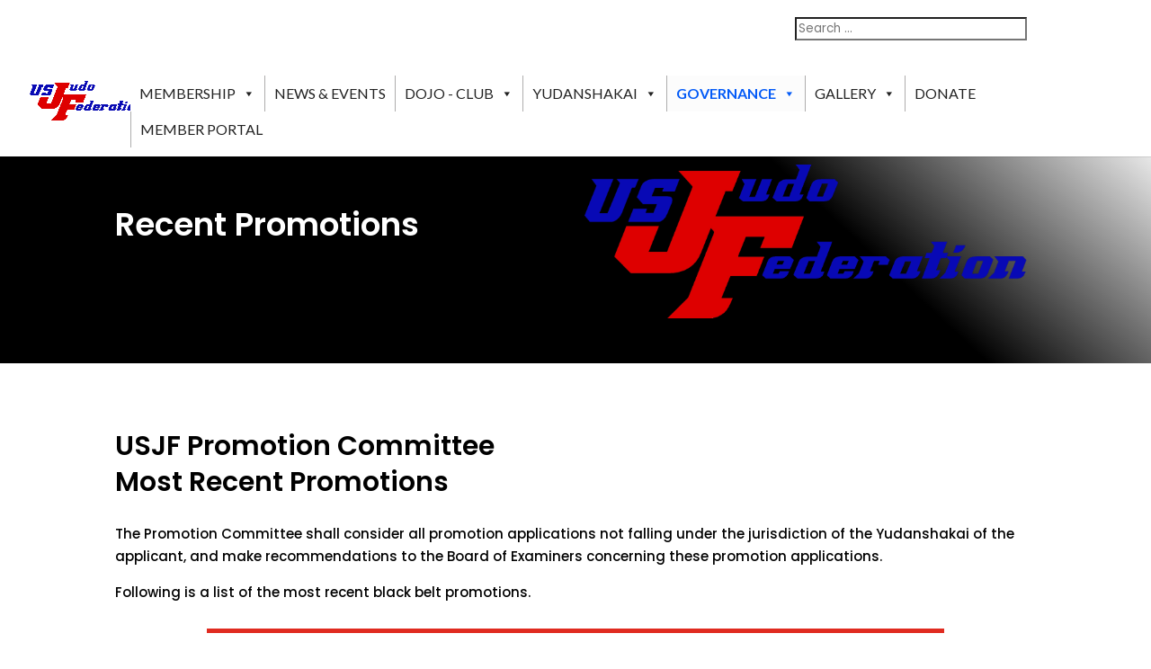

--- FILE ---
content_type: text/html; charset=UTF-8
request_url: https://www.usjf.com/board-of-examiners/recent-promotions/
body_size: 303831
content:
<!DOCTYPE html>
<html lang="en-US">
<head>
	<meta charset="UTF-8" />
<meta http-equiv="X-UA-Compatible" content="IE=edge">
	<link rel="pingback" href="https://www.usjf.com/xmlrpc.php" />

	<script type="text/javascript">
		document.documentElement.className = 'js';
	</script>
	
	<title>Recent Promotions | United States Judo Federation</title>
<link rel="preconnect" href="https://fonts.gstatic.com" crossorigin /><style id="et-builder-googlefonts-cached-inline">/* Original: https://fonts.googleapis.com/css?family=Lato:100,100italic,300,300italic,regular,italic,700,700italic,900,900italic|Poppins:100,100italic,200,200italic,300,300italic,regular,italic,500,500italic,600,600italic,700,700italic,800,800italic,900,900italic&#038;subset=latin,latin-ext,devanagari&#038;display=swap *//* User Agent: Mozilla/5.0 (Unknown; Linux x86_64) AppleWebKit/538.1 (KHTML, like Gecko) Safari/538.1 Daum/4.1 */@font-face {font-family: 'Lato';font-style: italic;font-weight: 100;font-display: swap;src: url(https://fonts.gstatic.com/s/lato/v25/S6u-w4BMUTPHjxsIPx-mPCc.ttf) format('truetype');}@font-face {font-family: 'Lato';font-style: italic;font-weight: 300;font-display: swap;src: url(https://fonts.gstatic.com/s/lato/v25/S6u_w4BMUTPHjxsI9w2_FQfo.ttf) format('truetype');}@font-face {font-family: 'Lato';font-style: italic;font-weight: 400;font-display: swap;src: url(https://fonts.gstatic.com/s/lato/v25/S6u8w4BMUTPHjxsAUi-v.ttf) format('truetype');}@font-face {font-family: 'Lato';font-style: italic;font-weight: 700;font-display: swap;src: url(https://fonts.gstatic.com/s/lato/v25/S6u_w4BMUTPHjxsI5wq_FQfo.ttf) format('truetype');}@font-face {font-family: 'Lato';font-style: italic;font-weight: 900;font-display: swap;src: url(https://fonts.gstatic.com/s/lato/v25/S6u_w4BMUTPHjxsI3wi_FQfo.ttf) format('truetype');}@font-face {font-family: 'Lato';font-style: normal;font-weight: 100;font-display: swap;src: url(https://fonts.gstatic.com/s/lato/v25/S6u8w4BMUTPHh30AUi-v.ttf) format('truetype');}@font-face {font-family: 'Lato';font-style: normal;font-weight: 300;font-display: swap;src: url(https://fonts.gstatic.com/s/lato/v25/S6u9w4BMUTPHh7USSwaPHA.ttf) format('truetype');}@font-face {font-family: 'Lato';font-style: normal;font-weight: 400;font-display: swap;src: url(https://fonts.gstatic.com/s/lato/v25/S6uyw4BMUTPHjxAwWw.ttf) format('truetype');}@font-face {font-family: 'Lato';font-style: normal;font-weight: 700;font-display: swap;src: url(https://fonts.gstatic.com/s/lato/v25/S6u9w4BMUTPHh6UVSwaPHA.ttf) format('truetype');}@font-face {font-family: 'Lato';font-style: normal;font-weight: 900;font-display: swap;src: url(https://fonts.gstatic.com/s/lato/v25/S6u9w4BMUTPHh50XSwaPHA.ttf) format('truetype');}@font-face {font-family: 'Poppins';font-style: italic;font-weight: 100;font-display: swap;src: url(https://fonts.gstatic.com/s/poppins/v24/pxiAyp8kv8JHgFVrJJLmE0tMMPc.ttf) format('truetype');}@font-face {font-family: 'Poppins';font-style: italic;font-weight: 200;font-display: swap;src: url(https://fonts.gstatic.com/s/poppins/v24/pxiDyp8kv8JHgFVrJJLmv1pVGdeL.ttf) format('truetype');}@font-face {font-family: 'Poppins';font-style: italic;font-weight: 300;font-display: swap;src: url(https://fonts.gstatic.com/s/poppins/v24/pxiDyp8kv8JHgFVrJJLm21lVGdeL.ttf) format('truetype');}@font-face {font-family: 'Poppins';font-style: italic;font-weight: 400;font-display: swap;src: url(https://fonts.gstatic.com/s/poppins/v24/pxiGyp8kv8JHgFVrJJLufntF.ttf) format('truetype');}@font-face {font-family: 'Poppins';font-style: italic;font-weight: 500;font-display: swap;src: url(https://fonts.gstatic.com/s/poppins/v24/pxiDyp8kv8JHgFVrJJLmg1hVGdeL.ttf) format('truetype');}@font-face {font-family: 'Poppins';font-style: italic;font-weight: 600;font-display: swap;src: url(https://fonts.gstatic.com/s/poppins/v24/pxiDyp8kv8JHgFVrJJLmr19VGdeL.ttf) format('truetype');}@font-face {font-family: 'Poppins';font-style: italic;font-weight: 700;font-display: swap;src: url(https://fonts.gstatic.com/s/poppins/v24/pxiDyp8kv8JHgFVrJJLmy15VGdeL.ttf) format('truetype');}@font-face {font-family: 'Poppins';font-style: italic;font-weight: 800;font-display: swap;src: url(https://fonts.gstatic.com/s/poppins/v24/pxiDyp8kv8JHgFVrJJLm111VGdeL.ttf) format('truetype');}@font-face {font-family: 'Poppins';font-style: italic;font-weight: 900;font-display: swap;src: url(https://fonts.gstatic.com/s/poppins/v24/pxiDyp8kv8JHgFVrJJLm81xVGdeL.ttf) format('truetype');}@font-face {font-family: 'Poppins';font-style: normal;font-weight: 100;font-display: swap;src: url(https://fonts.gstatic.com/s/poppins/v24/pxiGyp8kv8JHgFVrLPTufntF.ttf) format('truetype');}@font-face {font-family: 'Poppins';font-style: normal;font-weight: 200;font-display: swap;src: url(https://fonts.gstatic.com/s/poppins/v24/pxiByp8kv8JHgFVrLFj_Z1JlEA.ttf) format('truetype');}@font-face {font-family: 'Poppins';font-style: normal;font-weight: 300;font-display: swap;src: url(https://fonts.gstatic.com/s/poppins/v24/pxiByp8kv8JHgFVrLDz8Z1JlEA.ttf) format('truetype');}@font-face {font-family: 'Poppins';font-style: normal;font-weight: 400;font-display: swap;src: url(https://fonts.gstatic.com/s/poppins/v24/pxiEyp8kv8JHgFVrJJnedw.ttf) format('truetype');}@font-face {font-family: 'Poppins';font-style: normal;font-weight: 500;font-display: swap;src: url(https://fonts.gstatic.com/s/poppins/v24/pxiByp8kv8JHgFVrLGT9Z1JlEA.ttf) format('truetype');}@font-face {font-family: 'Poppins';font-style: normal;font-weight: 600;font-display: swap;src: url(https://fonts.gstatic.com/s/poppins/v24/pxiByp8kv8JHgFVrLEj6Z1JlEA.ttf) format('truetype');}@font-face {font-family: 'Poppins';font-style: normal;font-weight: 700;font-display: swap;src: url(https://fonts.gstatic.com/s/poppins/v24/pxiByp8kv8JHgFVrLCz7Z1JlEA.ttf) format('truetype');}@font-face {font-family: 'Poppins';font-style: normal;font-weight: 800;font-display: swap;src: url(https://fonts.gstatic.com/s/poppins/v24/pxiByp8kv8JHgFVrLDD4Z1JlEA.ttf) format('truetype');}@font-face {font-family: 'Poppins';font-style: normal;font-weight: 900;font-display: swap;src: url(https://fonts.gstatic.com/s/poppins/v24/pxiByp8kv8JHgFVrLBT5Z1JlEA.ttf) format('truetype');}/* User Agent: Mozilla/5.0 (Windows NT 6.1; WOW64; rv:27.0) Gecko/20100101 Firefox/27.0 */@font-face {font-family: 'Lato';font-style: italic;font-weight: 100;font-display: swap;src: url(https://fonts.gstatic.com/l/font?kit=S6u-w4BMUTPHjxsIPx-mPCQ&skey=3404b88e33a27f67&v=v25) format('woff');}@font-face {font-family: 'Lato';font-style: italic;font-weight: 300;font-display: swap;src: url(https://fonts.gstatic.com/l/font?kit=S6u_w4BMUTPHjxsI9w2_FQfr&skey=8107d606b7e3d38e&v=v25) format('woff');}@font-face {font-family: 'Lato';font-style: italic;font-weight: 400;font-display: swap;src: url(https://fonts.gstatic.com/l/font?kit=S6u8w4BMUTPHjxsAUi-s&skey=51512958f8cff7a8&v=v25) format('woff');}@font-face {font-family: 'Lato';font-style: italic;font-weight: 700;font-display: swap;src: url(https://fonts.gstatic.com/l/font?kit=S6u_w4BMUTPHjxsI5wq_FQfr&skey=5334e9c0b67702e2&v=v25) format('woff');}@font-face {font-family: 'Lato';font-style: italic;font-weight: 900;font-display: swap;src: url(https://fonts.gstatic.com/l/font?kit=S6u_w4BMUTPHjxsI3wi_FQfr&skey=4066143815f8bfc2&v=v25) format('woff');}@font-face {font-family: 'Lato';font-style: normal;font-weight: 100;font-display: swap;src: url(https://fonts.gstatic.com/l/font?kit=S6u8w4BMUTPHh30AUi-s&skey=cfa1ba7b04a1ba34&v=v25) format('woff');}@font-face {font-family: 'Lato';font-style: normal;font-weight: 300;font-display: swap;src: url(https://fonts.gstatic.com/l/font?kit=S6u9w4BMUTPHh7USSwaPHw&skey=91f32e07d083dd3a&v=v25) format('woff');}@font-face {font-family: 'Lato';font-style: normal;font-weight: 400;font-display: swap;src: url(https://fonts.gstatic.com/l/font?kit=S6uyw4BMUTPHjxAwWA&skey=2d58b92a99e1c086&v=v25) format('woff');}@font-face {font-family: 'Lato';font-style: normal;font-weight: 700;font-display: swap;src: url(https://fonts.gstatic.com/l/font?kit=S6u9w4BMUTPHh6UVSwaPHw&skey=3480a19627739c0d&v=v25) format('woff');}@font-face {font-family: 'Lato';font-style: normal;font-weight: 900;font-display: swap;src: url(https://fonts.gstatic.com/l/font?kit=S6u9w4BMUTPHh50XSwaPHw&skey=d01acf708cb3b73b&v=v25) format('woff');}@font-face {font-family: 'Poppins';font-style: italic;font-weight: 100;font-display: swap;src: url(https://fonts.gstatic.com/l/font?kit=pxiAyp8kv8JHgFVrJJLmE0tMMPQ&skey=14913f5d70e4915e&v=v24) format('woff');}@font-face {font-family: 'Poppins';font-style: italic;font-weight: 200;font-display: swap;src: url(https://fonts.gstatic.com/l/font?kit=pxiDyp8kv8JHgFVrJJLmv1pVGdeI&skey=e6f64e60fb8d9268&v=v24) format('woff');}@font-face {font-family: 'Poppins';font-style: italic;font-weight: 300;font-display: swap;src: url(https://fonts.gstatic.com/l/font?kit=pxiDyp8kv8JHgFVrJJLm21lVGdeI&skey=b60188e8ecc47dee&v=v24) format('woff');}@font-face {font-family: 'Poppins';font-style: italic;font-weight: 400;font-display: swap;src: url(https://fonts.gstatic.com/l/font?kit=pxiGyp8kv8JHgFVrJJLufntG&skey=f21d6e783fa43c88&v=v24) format('woff');}@font-face {font-family: 'Poppins';font-style: italic;font-weight: 500;font-display: swap;src: url(https://fonts.gstatic.com/l/font?kit=pxiDyp8kv8JHgFVrJJLmg1hVGdeI&skey=b0aa19767d34da85&v=v24) format('woff');}@font-face {font-family: 'Poppins';font-style: italic;font-weight: 600;font-display: swap;src: url(https://fonts.gstatic.com/l/font?kit=pxiDyp8kv8JHgFVrJJLmr19VGdeI&skey=7fbc556774b13ef0&v=v24) format('woff');}@font-face {font-family: 'Poppins';font-style: italic;font-weight: 700;font-display: swap;src: url(https://fonts.gstatic.com/l/font?kit=pxiDyp8kv8JHgFVrJJLmy15VGdeI&skey=29c3bd833a54ba8c&v=v24) format('woff');}@font-face {font-family: 'Poppins';font-style: italic;font-weight: 800;font-display: swap;src: url(https://fonts.gstatic.com/l/font?kit=pxiDyp8kv8JHgFVrJJLm111VGdeI&skey=6ea139488603f28c&v=v24) format('woff');}@font-face {font-family: 'Poppins';font-style: italic;font-weight: 900;font-display: swap;src: url(https://fonts.gstatic.com/l/font?kit=pxiDyp8kv8JHgFVrJJLm81xVGdeI&skey=846b48b4eada095a&v=v24) format('woff');}@font-face {font-family: 'Poppins';font-style: normal;font-weight: 100;font-display: swap;src: url(https://fonts.gstatic.com/l/font?kit=pxiGyp8kv8JHgFVrLPTufntG&skey=57be0781cfb72ecd&v=v24) format('woff');}@font-face {font-family: 'Poppins';font-style: normal;font-weight: 200;font-display: swap;src: url(https://fonts.gstatic.com/l/font?kit=pxiByp8kv8JHgFVrLFj_Z1JlEw&skey=1bdc08fe61c3cc9e&v=v24) format('woff');}@font-face {font-family: 'Poppins';font-style: normal;font-weight: 300;font-display: swap;src: url(https://fonts.gstatic.com/l/font?kit=pxiByp8kv8JHgFVrLDz8Z1JlEw&skey=4aabc5055a39e031&v=v24) format('woff');}@font-face {font-family: 'Poppins';font-style: normal;font-weight: 400;font-display: swap;src: url(https://fonts.gstatic.com/l/font?kit=pxiEyp8kv8JHgFVrJJnedA&skey=87759fb096548f6d&v=v24) format('woff');}@font-face {font-family: 'Poppins';font-style: normal;font-weight: 500;font-display: swap;src: url(https://fonts.gstatic.com/l/font?kit=pxiByp8kv8JHgFVrLGT9Z1JlEw&skey=d4526a9b64c21b87&v=v24) format('woff');}@font-face {font-family: 'Poppins';font-style: normal;font-weight: 600;font-display: swap;src: url(https://fonts.gstatic.com/l/font?kit=pxiByp8kv8JHgFVrLEj6Z1JlEw&skey=ce7ef9d62ca89319&v=v24) format('woff');}@font-face {font-family: 'Poppins';font-style: normal;font-weight: 700;font-display: swap;src: url(https://fonts.gstatic.com/l/font?kit=pxiByp8kv8JHgFVrLCz7Z1JlEw&skey=cea76fe63715a67a&v=v24) format('woff');}@font-face {font-family: 'Poppins';font-style: normal;font-weight: 800;font-display: swap;src: url(https://fonts.gstatic.com/l/font?kit=pxiByp8kv8JHgFVrLDD4Z1JlEw&skey=f01e006f58df81ac&v=v24) format('woff');}@font-face {font-family: 'Poppins';font-style: normal;font-weight: 900;font-display: swap;src: url(https://fonts.gstatic.com/l/font?kit=pxiByp8kv8JHgFVrLBT5Z1JlEw&skey=6c361c40a830b323&v=v24) format('woff');}/* User Agent: Mozilla/5.0 (Windows NT 6.3; rv:39.0) Gecko/20100101 Firefox/39.0 */@font-face {font-family: 'Lato';font-style: italic;font-weight: 100;font-display: swap;src: url(https://fonts.gstatic.com/s/lato/v25/S6u-w4BMUTPHjxsIPx-mPCI.woff2) format('woff2');}@font-face {font-family: 'Lato';font-style: italic;font-weight: 300;font-display: swap;src: url(https://fonts.gstatic.com/s/lato/v25/S6u_w4BMUTPHjxsI9w2_FQft.woff2) format('woff2');}@font-face {font-family: 'Lato';font-style: italic;font-weight: 400;font-display: swap;src: url(https://fonts.gstatic.com/s/lato/v25/S6u8w4BMUTPHjxsAUi-q.woff2) format('woff2');}@font-face {font-family: 'Lato';font-style: italic;font-weight: 700;font-display: swap;src: url(https://fonts.gstatic.com/s/lato/v25/S6u_w4BMUTPHjxsI5wq_FQft.woff2) format('woff2');}@font-face {font-family: 'Lato';font-style: italic;font-weight: 900;font-display: swap;src: url(https://fonts.gstatic.com/s/lato/v25/S6u_w4BMUTPHjxsI3wi_FQft.woff2) format('woff2');}@font-face {font-family: 'Lato';font-style: normal;font-weight: 100;font-display: swap;src: url(https://fonts.gstatic.com/s/lato/v25/S6u8w4BMUTPHh30AUi-q.woff2) format('woff2');}@font-face {font-family: 'Lato';font-style: normal;font-weight: 300;font-display: swap;src: url(https://fonts.gstatic.com/s/lato/v25/S6u9w4BMUTPHh7USSwaPGQ.woff2) format('woff2');}@font-face {font-family: 'Lato';font-style: normal;font-weight: 400;font-display: swap;src: url(https://fonts.gstatic.com/s/lato/v25/S6uyw4BMUTPHjxAwXg.woff2) format('woff2');}@font-face {font-family: 'Lato';font-style: normal;font-weight: 700;font-display: swap;src: url(https://fonts.gstatic.com/s/lato/v25/S6u9w4BMUTPHh6UVSwaPGQ.woff2) format('woff2');}@font-face {font-family: 'Lato';font-style: normal;font-weight: 900;font-display: swap;src: url(https://fonts.gstatic.com/s/lato/v25/S6u9w4BMUTPHh50XSwaPGQ.woff2) format('woff2');}@font-face {font-family: 'Poppins';font-style: italic;font-weight: 100;font-display: swap;src: url(https://fonts.gstatic.com/s/poppins/v24/pxiAyp8kv8JHgFVrJJLmE0tMMPI.woff2) format('woff2');}@font-face {font-family: 'Poppins';font-style: italic;font-weight: 200;font-display: swap;src: url(https://fonts.gstatic.com/s/poppins/v24/pxiDyp8kv8JHgFVrJJLmv1pVGdeO.woff2) format('woff2');}@font-face {font-family: 'Poppins';font-style: italic;font-weight: 300;font-display: swap;src: url(https://fonts.gstatic.com/s/poppins/v24/pxiDyp8kv8JHgFVrJJLm21lVGdeO.woff2) format('woff2');}@font-face {font-family: 'Poppins';font-style: italic;font-weight: 400;font-display: swap;src: url(https://fonts.gstatic.com/s/poppins/v24/pxiGyp8kv8JHgFVrJJLufntA.woff2) format('woff2');}@font-face {font-family: 'Poppins';font-style: italic;font-weight: 500;font-display: swap;src: url(https://fonts.gstatic.com/s/poppins/v24/pxiDyp8kv8JHgFVrJJLmg1hVGdeO.woff2) format('woff2');}@font-face {font-family: 'Poppins';font-style: italic;font-weight: 600;font-display: swap;src: url(https://fonts.gstatic.com/s/poppins/v24/pxiDyp8kv8JHgFVrJJLmr19VGdeO.woff2) format('woff2');}@font-face {font-family: 'Poppins';font-style: italic;font-weight: 700;font-display: swap;src: url(https://fonts.gstatic.com/s/poppins/v24/pxiDyp8kv8JHgFVrJJLmy15VGdeO.woff2) format('woff2');}@font-face {font-family: 'Poppins';font-style: italic;font-weight: 800;font-display: swap;src: url(https://fonts.gstatic.com/s/poppins/v24/pxiDyp8kv8JHgFVrJJLm111VGdeO.woff2) format('woff2');}@font-face {font-family: 'Poppins';font-style: italic;font-weight: 900;font-display: swap;src: url(https://fonts.gstatic.com/s/poppins/v24/pxiDyp8kv8JHgFVrJJLm81xVGdeO.woff2) format('woff2');}@font-face {font-family: 'Poppins';font-style: normal;font-weight: 100;font-display: swap;src: url(https://fonts.gstatic.com/s/poppins/v24/pxiGyp8kv8JHgFVrLPTufntA.woff2) format('woff2');}@font-face {font-family: 'Poppins';font-style: normal;font-weight: 200;font-display: swap;src: url(https://fonts.gstatic.com/s/poppins/v24/pxiByp8kv8JHgFVrLFj_Z1JlFQ.woff2) format('woff2');}@font-face {font-family: 'Poppins';font-style: normal;font-weight: 300;font-display: swap;src: url(https://fonts.gstatic.com/s/poppins/v24/pxiByp8kv8JHgFVrLDz8Z1JlFQ.woff2) format('woff2');}@font-face {font-family: 'Poppins';font-style: normal;font-weight: 400;font-display: swap;src: url(https://fonts.gstatic.com/s/poppins/v24/pxiEyp8kv8JHgFVrJJnecg.woff2) format('woff2');}@font-face {font-family: 'Poppins';font-style: normal;font-weight: 500;font-display: swap;src: url(https://fonts.gstatic.com/s/poppins/v24/pxiByp8kv8JHgFVrLGT9Z1JlFQ.woff2) format('woff2');}@font-face {font-family: 'Poppins';font-style: normal;font-weight: 600;font-display: swap;src: url(https://fonts.gstatic.com/s/poppins/v24/pxiByp8kv8JHgFVrLEj6Z1JlFQ.woff2) format('woff2');}@font-face {font-family: 'Poppins';font-style: normal;font-weight: 700;font-display: swap;src: url(https://fonts.gstatic.com/s/poppins/v24/pxiByp8kv8JHgFVrLCz7Z1JlFQ.woff2) format('woff2');}@font-face {font-family: 'Poppins';font-style: normal;font-weight: 800;font-display: swap;src: url(https://fonts.gstatic.com/s/poppins/v24/pxiByp8kv8JHgFVrLDD4Z1JlFQ.woff2) format('woff2');}@font-face {font-family: 'Poppins';font-style: normal;font-weight: 900;font-display: swap;src: url(https://fonts.gstatic.com/s/poppins/v24/pxiByp8kv8JHgFVrLBT5Z1JlFQ.woff2) format('woff2');}</style><meta name='robots' content='max-image-preview:large' />
<script type="text/javascript">
			let jqueryParams=[],jQuery=function(r){return jqueryParams=[...jqueryParams,r],jQuery},$=function(r){return jqueryParams=[...jqueryParams,r],$};window.jQuery=jQuery,window.$=jQuery;let customHeadScripts=!1;jQuery.fn=jQuery.prototype={},$.fn=jQuery.prototype={},jQuery.noConflict=function(r){if(window.jQuery)return jQuery=window.jQuery,$=window.jQuery,customHeadScripts=!0,jQuery.noConflict},jQuery.ready=function(r){jqueryParams=[...jqueryParams,r]},$.ready=function(r){jqueryParams=[...jqueryParams,r]},jQuery.load=function(r){jqueryParams=[...jqueryParams,r]},$.load=function(r){jqueryParams=[...jqueryParams,r]},jQuery.fn.ready=function(r){jqueryParams=[...jqueryParams,r]},$.fn.ready=function(r){jqueryParams=[...jqueryParams,r]};</script><link rel='dns-prefetch' href='//fonts.googleapis.com' />
<link rel="alternate" type="application/rss+xml" title="United States Judo Federation &raquo; Feed" href="https://www.usjf.com/feed/" />
<link rel="alternate" type="application/rss+xml" title="United States Judo Federation &raquo; Comments Feed" href="https://www.usjf.com/comments/feed/" />
<meta content="Free Divi Child Theme By Pee-Aye Creative v.1.0" name="generator"/><link rel='stylesheet' id='usjfdojos-css' href='https://www.usjf.com/wp-content/plugins/usjf_shortcodes/css/usjf.css?ver=6.1.9' type='text/css' media='all' />
<style id='wp-block-library-theme-inline-css' type='text/css'>
.wp-block-audio figcaption{color:#555;font-size:13px;text-align:center}.is-dark-theme .wp-block-audio figcaption{color:hsla(0,0%,100%,.65)}.wp-block-audio{margin:0 0 1em}.wp-block-code{border:1px solid #ccc;border-radius:4px;font-family:Menlo,Consolas,monaco,monospace;padding:.8em 1em}.wp-block-embed figcaption{color:#555;font-size:13px;text-align:center}.is-dark-theme .wp-block-embed figcaption{color:hsla(0,0%,100%,.65)}.wp-block-embed{margin:0 0 1em}.blocks-gallery-caption{color:#555;font-size:13px;text-align:center}.is-dark-theme .blocks-gallery-caption{color:hsla(0,0%,100%,.65)}.wp-block-image figcaption{color:#555;font-size:13px;text-align:center}.is-dark-theme .wp-block-image figcaption{color:hsla(0,0%,100%,.65)}.wp-block-image{margin:0 0 1em}.wp-block-pullquote{border-top:4px solid;border-bottom:4px solid;margin-bottom:1.75em;color:currentColor}.wp-block-pullquote__citation,.wp-block-pullquote cite,.wp-block-pullquote footer{color:currentColor;text-transform:uppercase;font-size:.8125em;font-style:normal}.wp-block-quote{border-left:.25em solid;margin:0 0 1.75em;padding-left:1em}.wp-block-quote cite,.wp-block-quote footer{color:currentColor;font-size:.8125em;position:relative;font-style:normal}.wp-block-quote.has-text-align-right{border-left:none;border-right:.25em solid;padding-left:0;padding-right:1em}.wp-block-quote.has-text-align-center{border:none;padding-left:0}.wp-block-quote.is-large,.wp-block-quote.is-style-large,.wp-block-quote.is-style-plain{border:none}.wp-block-search .wp-block-search__label{font-weight:700}.wp-block-search__button{border:1px solid #ccc;padding:.375em .625em}:where(.wp-block-group.has-background){padding:1.25em 2.375em}.wp-block-separator.has-css-opacity{opacity:.4}.wp-block-separator{border:none;border-bottom:2px solid;margin-left:auto;margin-right:auto}.wp-block-separator.has-alpha-channel-opacity{opacity:1}.wp-block-separator:not(.is-style-wide):not(.is-style-dots){width:100px}.wp-block-separator.has-background:not(.is-style-dots){border-bottom:none;height:1px}.wp-block-separator.has-background:not(.is-style-wide):not(.is-style-dots){height:2px}.wp-block-table{margin:"0 0 1em 0"}.wp-block-table thead{border-bottom:3px solid}.wp-block-table tfoot{border-top:3px solid}.wp-block-table td,.wp-block-table th{word-break:normal}.wp-block-table figcaption{color:#555;font-size:13px;text-align:center}.is-dark-theme .wp-block-table figcaption{color:hsla(0,0%,100%,.65)}.wp-block-video figcaption{color:#555;font-size:13px;text-align:center}.is-dark-theme .wp-block-video figcaption{color:hsla(0,0%,100%,.65)}.wp-block-video{margin:0 0 1em}.wp-block-template-part.has-background{padding:1.25em 2.375em;margin-top:0;margin-bottom:0}
</style>
<link rel='stylesheet' id='surecart-themes-default-css' href='https://www.usjf.com/wp-content/plugins/surecart/dist/components/surecart/surecart.css?ver=1690152735' type='text/css' media='all' />
<style id='surecart-themes-default-inline-css' type='text/css'>
@-webkit-keyframes sheen{0%{background-position:200% 0}to{background-position:-200% 0}}@keyframes sheen{0%{background-position:200% 0}to{background-position:-200% 0}}sc-form{display:block}sc-form>:not(:last-child){margin-bottom:var(--sc-form-row-spacing,.75em)}sc-form>:not(:last-child).wp-block-spacer{margin-bottom:0}sc-customer-email:not(.hydrated),sc-customer-email:not(:defined),sc-customer-name:not(.hydrated),sc-customer-name:not(:defined),sc-input:not(.hydrated),sc-input:not(:defined){-webkit-animation:sheen 3s ease-in-out infinite;animation:sheen 3s ease-in-out infinite;background:-webkit-gradient(linear,right top,left top,from(rgba(75,85,99,.2)),color-stop(rgba(75,85,99,.1)),color-stop(rgba(75,85,99,.1)),to(rgba(75,85,99,.2)));background:-o-linear-gradient(right,rgba(75,85,99,.2),rgba(75,85,99,.1),rgba(75,85,99,.1),rgba(75,85,99,.2));background:linear-gradient(270deg,rgba(75,85,99,.2),rgba(75,85,99,.1),rgba(75,85,99,.1),rgba(75,85,99,.2));background-size:400% 100%;border-radius:var(--sc-input-border-radius-medium);display:block;height:var(--sc-input-height-medium)}sc-button:not(.hydrated),sc-button:not(:defined),sc-order-submit:not(.hydrated),sc-order-submit:not(:defined){-webkit-animation:sheen 3s ease-in-out infinite;animation:sheen 3s ease-in-out infinite;background:-webkit-gradient(linear,right top,left top,from(rgba(75,85,99,.2)),color-stop(rgba(75,85,99,.1)),color-stop(rgba(75,85,99,.1)),to(rgba(75,85,99,.2)));background:-o-linear-gradient(right,rgba(75,85,99,.2),rgba(75,85,99,.1),rgba(75,85,99,.1),rgba(75,85,99,.2));background:linear-gradient(270deg,rgba(75,85,99,.2),rgba(75,85,99,.1),rgba(75,85,99,.1),rgba(75,85,99,.2));background-size:400% 100%;border-radius:var(--sc-input-border-radius-medium);color:transparent;display:block;height:var(--sc-input-height-large);text-align:center;width:auto}sc-order-summary:not(.hydrated),sc-order-summary:not(:defined){-webkit-animation:sheen 3s ease-in-out infinite;animation:sheen 3s ease-in-out infinite;background:-webkit-gradient(linear,right top,left top,from(rgba(75,85,99,.2)),color-stop(rgba(75,85,99,.1)),color-stop(rgba(75,85,99,.1)),to(rgba(75,85,99,.2)));background:-o-linear-gradient(right,rgba(75,85,99,.2),rgba(75,85,99,.1),rgba(75,85,99,.1),rgba(75,85,99,.2));background:linear-gradient(270deg,rgba(75,85,99,.2),rgba(75,85,99,.1),rgba(75,85,99,.1),rgba(75,85,99,.2));background-size:400% 100%;border-radius:var(--sc-input-border-radius-medium);color:transparent;display:block;height:var(--sc-input-height-large);text-align:center;width:auto}sc-tab-group:not(.hydrated),sc-tab-group:not(:defined),sc-tab:not(.hydrated),sc-tab:not(:defined){visibility:hidden}sc-column:not(.hydrated),sc-column:not(:defined){opacity:0;visibility:hidden}sc-columns{-webkit-box-align:initial!important;-ms-flex-align:initial!important;align-items:normal!important;-webkit-box-sizing:border-box;box-sizing:border-box;display:-webkit-box;display:-ms-flexbox;display:flex;-ms-flex-wrap:wrap!important;flex-wrap:wrap!important;gap:var(--sc-column-spacing,var(--sc-spacing-xxxx-large));margin-left:auto;margin-right:auto;width:100%}@media(min-width:782px){sc-columns{-ms-flex-wrap:nowrap!important;flex-wrap:nowrap!important}}sc-columns.are-vertically-aligned-top{-webkit-box-align:start;-ms-flex-align:start;align-items:flex-start}sc-columns.are-vertically-aligned-center{-webkit-box-align:center;-ms-flex-align:center;align-items:center}sc-columns.are-vertically-aligned-bottom{-webkit-box-align:end;-ms-flex-align:end;align-items:flex-end}@media(max-width:781px){sc-columns:not(.is-not-stacked-on-mobile).is-full-height>sc-column{padding:30px!important}sc-columns:not(.is-not-stacked-on-mobile)>sc-column{-ms-flex-preferred-size:100%!important;flex-basis:100%!important}}@media(min-width:782px){sc-columns:not(.is-not-stacked-on-mobile)>sc-column{-ms-flex-preferred-size:0;-webkit-box-flex:1;-ms-flex-positive:1;flex-basis:0;flex-grow:1}sc-columns:not(.is-not-stacked-on-mobile)>sc-column[style*=flex-basis]{-webkit-box-flex:0;-ms-flex-positive:0;flex-grow:0}}sc-columns.is-not-stacked-on-mobile{-ms-flex-wrap:nowrap!important;flex-wrap:nowrap!important}sc-columns.is-not-stacked-on-mobile>sc-column{-ms-flex-preferred-size:0;-webkit-box-flex:1;-ms-flex-positive:1;flex-basis:0;flex-grow:1}sc-columns.is-not-stacked-on-mobile>sc-column[style*=flex-basis]{-webkit-box-flex:0;-ms-flex-positive:0;flex-grow:0}sc-column{-webkit-box-flex:1;-ms-flex-positive:1;display:block;flex-grow:1;min-width:0;overflow-wrap:break-word;word-break:break-word}sc-column.is-vertically-aligned-top{-ms-flex-item-align:start;align-self:flex-start}sc-column.is-vertically-aligned-center{-ms-flex-item-align:center;-ms-grid-row-align:center;align-self:center}sc-column.is-vertically-aligned-bottom{-ms-flex-item-align:end;align-self:flex-end}sc-column.is-vertically-aligned-bottom,sc-column.is-vertically-aligned-center,sc-column.is-vertically-aligned-top{width:100%}@media(min-width:782px){sc-column.is-sticky{-ms-flex-item-align:start;align-self:flex-start;position:sticky!important;top:0}}sc-column>:not(.wp-block-spacer):not(:last-child):not(.is-empty):not(style){display:block;margin-bottom:var(--sc-form-row-spacing,.75em)}
:root {--sc-color-primary-500: #000000;--sc-focus-ring-color-primary: #000000;--sc-input-border-color-focus: #000000;--sc-color-gray-900: #000;--sc-color-primary-text: #ffffff;}
@-webkit-keyframes sheen{0%{background-position:200% 0}to{background-position:-200% 0}}@keyframes sheen{0%{background-position:200% 0}to{background-position:-200% 0}}sc-form{display:block}sc-form>:not(:last-child){margin-bottom:var(--sc-form-row-spacing,.75em)}sc-form>:not(:last-child).wp-block-spacer{margin-bottom:0}sc-customer-email:not(.hydrated),sc-customer-email:not(:defined),sc-customer-name:not(.hydrated),sc-customer-name:not(:defined),sc-input:not(.hydrated),sc-input:not(:defined){-webkit-animation:sheen 3s ease-in-out infinite;animation:sheen 3s ease-in-out infinite;background:-webkit-gradient(linear,right top,left top,from(rgba(75,85,99,.2)),color-stop(rgba(75,85,99,.1)),color-stop(rgba(75,85,99,.1)),to(rgba(75,85,99,.2)));background:-o-linear-gradient(right,rgba(75,85,99,.2),rgba(75,85,99,.1),rgba(75,85,99,.1),rgba(75,85,99,.2));background:linear-gradient(270deg,rgba(75,85,99,.2),rgba(75,85,99,.1),rgba(75,85,99,.1),rgba(75,85,99,.2));background-size:400% 100%;border-radius:var(--sc-input-border-radius-medium);display:block;height:var(--sc-input-height-medium)}sc-button:not(.hydrated),sc-button:not(:defined),sc-order-submit:not(.hydrated),sc-order-submit:not(:defined){-webkit-animation:sheen 3s ease-in-out infinite;animation:sheen 3s ease-in-out infinite;background:-webkit-gradient(linear,right top,left top,from(rgba(75,85,99,.2)),color-stop(rgba(75,85,99,.1)),color-stop(rgba(75,85,99,.1)),to(rgba(75,85,99,.2)));background:-o-linear-gradient(right,rgba(75,85,99,.2),rgba(75,85,99,.1),rgba(75,85,99,.1),rgba(75,85,99,.2));background:linear-gradient(270deg,rgba(75,85,99,.2),rgba(75,85,99,.1),rgba(75,85,99,.1),rgba(75,85,99,.2));background-size:400% 100%;border-radius:var(--sc-input-border-radius-medium);color:transparent;display:block;height:var(--sc-input-height-large);text-align:center;width:auto}sc-order-summary:not(.hydrated),sc-order-summary:not(:defined){-webkit-animation:sheen 3s ease-in-out infinite;animation:sheen 3s ease-in-out infinite;background:-webkit-gradient(linear,right top,left top,from(rgba(75,85,99,.2)),color-stop(rgba(75,85,99,.1)),color-stop(rgba(75,85,99,.1)),to(rgba(75,85,99,.2)));background:-o-linear-gradient(right,rgba(75,85,99,.2),rgba(75,85,99,.1),rgba(75,85,99,.1),rgba(75,85,99,.2));background:linear-gradient(270deg,rgba(75,85,99,.2),rgba(75,85,99,.1),rgba(75,85,99,.1),rgba(75,85,99,.2));background-size:400% 100%;border-radius:var(--sc-input-border-radius-medium);color:transparent;display:block;height:var(--sc-input-height-large);text-align:center;width:auto}sc-tab-group:not(.hydrated),sc-tab-group:not(:defined),sc-tab:not(.hydrated),sc-tab:not(:defined){visibility:hidden}sc-column:not(.hydrated),sc-column:not(:defined){opacity:0;visibility:hidden}sc-columns{-webkit-box-align:initial!important;-ms-flex-align:initial!important;align-items:normal!important;-webkit-box-sizing:border-box;box-sizing:border-box;display:-webkit-box;display:-ms-flexbox;display:flex;-ms-flex-wrap:wrap!important;flex-wrap:wrap!important;gap:var(--sc-column-spacing,var(--sc-spacing-xxxx-large));margin-left:auto;margin-right:auto;width:100%}@media(min-width:782px){sc-columns{-ms-flex-wrap:nowrap!important;flex-wrap:nowrap!important}}sc-columns.are-vertically-aligned-top{-webkit-box-align:start;-ms-flex-align:start;align-items:flex-start}sc-columns.are-vertically-aligned-center{-webkit-box-align:center;-ms-flex-align:center;align-items:center}sc-columns.are-vertically-aligned-bottom{-webkit-box-align:end;-ms-flex-align:end;align-items:flex-end}@media(max-width:781px){sc-columns:not(.is-not-stacked-on-mobile).is-full-height>sc-column{padding:30px!important}sc-columns:not(.is-not-stacked-on-mobile)>sc-column{-ms-flex-preferred-size:100%!important;flex-basis:100%!important}}@media(min-width:782px){sc-columns:not(.is-not-stacked-on-mobile)>sc-column{-ms-flex-preferred-size:0;-webkit-box-flex:1;-ms-flex-positive:1;flex-basis:0;flex-grow:1}sc-columns:not(.is-not-stacked-on-mobile)>sc-column[style*=flex-basis]{-webkit-box-flex:0;-ms-flex-positive:0;flex-grow:0}}sc-columns.is-not-stacked-on-mobile{-ms-flex-wrap:nowrap!important;flex-wrap:nowrap!important}sc-columns.is-not-stacked-on-mobile>sc-column{-ms-flex-preferred-size:0;-webkit-box-flex:1;-ms-flex-positive:1;flex-basis:0;flex-grow:1}sc-columns.is-not-stacked-on-mobile>sc-column[style*=flex-basis]{-webkit-box-flex:0;-ms-flex-positive:0;flex-grow:0}sc-column{-webkit-box-flex:1;-ms-flex-positive:1;display:block;flex-grow:1;min-width:0;overflow-wrap:break-word;word-break:break-word}sc-column.is-vertically-aligned-top{-ms-flex-item-align:start;align-self:flex-start}sc-column.is-vertically-aligned-center{-ms-flex-item-align:center;-ms-grid-row-align:center;align-self:center}sc-column.is-vertically-aligned-bottom{-ms-flex-item-align:end;align-self:flex-end}sc-column.is-vertically-aligned-bottom,sc-column.is-vertically-aligned-center,sc-column.is-vertically-aligned-top{width:100%}@media(min-width:782px){sc-column.is-sticky{-ms-flex-item-align:start;align-self:flex-start;position:sticky!important;top:0}}sc-column>:not(.wp-block-spacer):not(:last-child):not(.is-empty):not(style){display:block;margin-bottom:var(--sc-form-row-spacing,.75em)}
:root {--sc-color-primary-500: #000000;--sc-focus-ring-color-primary: #000000;--sc-input-border-color-focus: #000000;--sc-color-gray-900: #000;--sc-color-primary-text: #ffffff;}
</style>
<style id='surecart-collapsible-row-style-inline-css' type='text/css'>
sc-toggle.sc-collapsible-row {
  --sc-toggle-header-padding: var(--sc-toggle-padding) 0;
  --sc-toggle-content-padding: 0;
  --sc-toggle-background-color: transparent;
  width: 100%;
  border-top: solid var(--sc-input-border-width) var(--sc-input-border-color);
}
.wp-block-surecart-collapsible-row {
  margin-bottom: 0 !important;
}
sc-toggle.sc-collapsible-row::part(body) {
  border-top: 0;
}

</style>
<style id='surecart-product-price-style-inline-css' type='text/css'>
sc-product-price:not(.hydrated) {
	display: block;
	contain: strict;
	content-visibility: hidden;
	contain-intrinsic-height: 45px;
  background: linear-gradient(
		270deg,
		rgba(75, 85, 99, 0.2),
		rgba(75, 85, 99, 0.1),
		rgba(75, 85, 99, 0.1),
		rgba(75, 85, 99, 0.2)
	);
	background-size: 400% 100%;
	background-size: 400% 100%;
	animation: sheen 3s ease-in-out infinite;
}

</style>
<style id='surecart-product-price-choices-style-inline-css' type='text/css'>
sc-product-price-choices:not(.hydrated) {
	/** This is where the intrinsic sizing is set. Once hydrated, the component authors CSS can take over.  **/
	display: block;
	contain: strict;
	content-visibility: hidden;
	contain-intrinsic-height: 100px;
  background: linear-gradient(
		270deg,
		rgba(75, 85, 99, 0.2),
		rgba(75, 85, 99, 0.1),
		rgba(75, 85, 99, 0.1),
		rgba(75, 85, 99, 0.2)
	);
	background-size: 400% 100%;
	background-size: 400% 100%;
	animation: sheen 3s ease-in-out infinite;
}

</style>
<style id='surecart-product-media-style-inline-css' type='text/css'>
.sc-block-image img {
	height: auto;
	max-width: 100%;
	vertical-align: bottom;
	box-sizing: border-box;
  border-radius: var(--sc-border-radius-medium);
}


</style>
<style id='surecart-product-quantity-style-inline-css' type='text/css'>
sc-product-quantity:not(.hydrated) {
	display: block;
	contain: strict;
	content-visibility: hidden;
	contain-intrinsic-height: 65px;
  background: linear-gradient(
		270deg,
		rgba(75, 85, 99, 0.2),
		rgba(75, 85, 99, 0.1),
		rgba(75, 85, 99, 0.1),
		rgba(75, 85, 99, 0.2)
	);
	background-size: 400% 100%;
	background-size: 400% 100%;
	animation: sheen 3s ease-in-out infinite;
}

</style>
<style id='filebird-block-filebird-gallery-style-inline-css' type='text/css'>
ul.filebird-block-filebird-gallery{margin:auto!important;padding:0!important;width:100%}ul.filebird-block-filebird-gallery.layout-grid{display:grid;grid-gap:20px;align-items:stretch;grid-template-columns:repeat(var(--columns),1fr);justify-items:stretch}ul.filebird-block-filebird-gallery.layout-grid li img{border:1px solid #ccc;box-shadow:2px 2px 6px 0 rgba(0,0,0,.3);height:100%;max-width:100%;-o-object-fit:cover;object-fit:cover;width:100%}ul.filebird-block-filebird-gallery.layout-masonry{-moz-column-count:var(--columns);-moz-column-gap:var(--space);column-gap:var(--space);-moz-column-width:var(--min-width);columns:var(--min-width) var(--columns);display:block;overflow:auto}ul.filebird-block-filebird-gallery.layout-masonry li{margin-bottom:var(--space)}ul.filebird-block-filebird-gallery li{list-style:none}ul.filebird-block-filebird-gallery li figure{height:100%;margin:0;padding:0;position:relative;width:100%}ul.filebird-block-filebird-gallery li figure figcaption{background:linear-gradient(0deg,rgba(0,0,0,.7),rgba(0,0,0,.3) 70%,transparent);bottom:0;box-sizing:border-box;color:#fff;font-size:.8em;margin:0;max-height:100%;overflow:auto;padding:3em .77em .7em;position:absolute;text-align:center;width:100%;z-index:2}ul.filebird-block-filebird-gallery li figure figcaption a{color:inherit}.fb-block-hover-animation-zoomIn figure{overflow:hidden}.fb-block-hover-animation-zoomIn figure img{transform:scale(1);transition:.3s ease-in-out}.fb-block-hover-animation-zoomIn figure:hover img{transform:scale(1.3)}.fb-block-hover-animation-shine figure{overflow:hidden;position:relative}.fb-block-hover-animation-shine figure:before{background:linear-gradient(90deg,hsla(0,0%,100%,0) 0,hsla(0,0%,100%,.3));content:"";display:block;height:100%;left:-75%;position:absolute;top:0;transform:skewX(-25deg);width:50%;z-index:2}.fb-block-hover-animation-shine figure:hover:before{animation:shine .75s}@keyframes shine{to{left:125%}}.fb-block-hover-animation-opacity figure{overflow:hidden}.fb-block-hover-animation-opacity figure img{opacity:1;transition:.3s ease-in-out}.fb-block-hover-animation-opacity figure:hover img{opacity:.5}.fb-block-hover-animation-grayscale figure img{filter:grayscale(100%);transition:.3s ease-in-out}.fb-block-hover-animation-grayscale figure:hover img{filter:grayscale(0)}

</style>
<style id='global-styles-inline-css' type='text/css'>
body{--wp--preset--color--black: #000000;--wp--preset--color--cyan-bluish-gray: #abb8c3;--wp--preset--color--white: #ffffff;--wp--preset--color--pale-pink: #f78da7;--wp--preset--color--vivid-red: #cf2e2e;--wp--preset--color--luminous-vivid-orange: #ff6900;--wp--preset--color--luminous-vivid-amber: #fcb900;--wp--preset--color--light-green-cyan: #7bdcb5;--wp--preset--color--vivid-green-cyan: #00d084;--wp--preset--color--pale-cyan-blue: #8ed1fc;--wp--preset--color--vivid-cyan-blue: #0693e3;--wp--preset--color--vivid-purple: #9b51e0;--wp--preset--color--surecart: var(--sc-color-primary-500);--wp--preset--gradient--vivid-cyan-blue-to-vivid-purple: linear-gradient(135deg,rgba(6,147,227,1) 0%,rgb(155,81,224) 100%);--wp--preset--gradient--light-green-cyan-to-vivid-green-cyan: linear-gradient(135deg,rgb(122,220,180) 0%,rgb(0,208,130) 100%);--wp--preset--gradient--luminous-vivid-amber-to-luminous-vivid-orange: linear-gradient(135deg,rgba(252,185,0,1) 0%,rgba(255,105,0,1) 100%);--wp--preset--gradient--luminous-vivid-orange-to-vivid-red: linear-gradient(135deg,rgba(255,105,0,1) 0%,rgb(207,46,46) 100%);--wp--preset--gradient--very-light-gray-to-cyan-bluish-gray: linear-gradient(135deg,rgb(238,238,238) 0%,rgb(169,184,195) 100%);--wp--preset--gradient--cool-to-warm-spectrum: linear-gradient(135deg,rgb(74,234,220) 0%,rgb(151,120,209) 20%,rgb(207,42,186) 40%,rgb(238,44,130) 60%,rgb(251,105,98) 80%,rgb(254,248,76) 100%);--wp--preset--gradient--blush-light-purple: linear-gradient(135deg,rgb(255,206,236) 0%,rgb(152,150,240) 100%);--wp--preset--gradient--blush-bordeaux: linear-gradient(135deg,rgb(254,205,165) 0%,rgb(254,45,45) 50%,rgb(107,0,62) 100%);--wp--preset--gradient--luminous-dusk: linear-gradient(135deg,rgb(255,203,112) 0%,rgb(199,81,192) 50%,rgb(65,88,208) 100%);--wp--preset--gradient--pale-ocean: linear-gradient(135deg,rgb(255,245,203) 0%,rgb(182,227,212) 50%,rgb(51,167,181) 100%);--wp--preset--gradient--electric-grass: linear-gradient(135deg,rgb(202,248,128) 0%,rgb(113,206,126) 100%);--wp--preset--gradient--midnight: linear-gradient(135deg,rgb(2,3,129) 0%,rgb(40,116,252) 100%);--wp--preset--duotone--dark-grayscale: url('#wp-duotone-dark-grayscale');--wp--preset--duotone--grayscale: url('#wp-duotone-grayscale');--wp--preset--duotone--purple-yellow: url('#wp-duotone-purple-yellow');--wp--preset--duotone--blue-red: url('#wp-duotone-blue-red');--wp--preset--duotone--midnight: url('#wp-duotone-midnight');--wp--preset--duotone--magenta-yellow: url('#wp-duotone-magenta-yellow');--wp--preset--duotone--purple-green: url('#wp-duotone-purple-green');--wp--preset--duotone--blue-orange: url('#wp-duotone-blue-orange');--wp--preset--font-size--small: 13px;--wp--preset--font-size--medium: 20px;--wp--preset--font-size--large: 36px;--wp--preset--font-size--x-large: 42px;--wp--preset--spacing--20: 0.44rem;--wp--preset--spacing--30: 0.67rem;--wp--preset--spacing--40: 1rem;--wp--preset--spacing--50: 1.5rem;--wp--preset--spacing--60: 2.25rem;--wp--preset--spacing--70: 3.38rem;--wp--preset--spacing--80: 5.06rem;}body { margin: 0;--wp--style--global--content-size: 823px;--wp--style--global--wide-size: 1080px; }.wp-site-blocks > .alignleft { float: left; margin-right: 2em; }.wp-site-blocks > .alignright { float: right; margin-left: 2em; }.wp-site-blocks > .aligncenter { justify-content: center; margin-left: auto; margin-right: auto; }:where(.is-layout-flex){gap: 0.5em;}body .is-layout-flow > .alignleft{float: left;margin-inline-start: 0;margin-inline-end: 2em;}body .is-layout-flow > .alignright{float: right;margin-inline-start: 2em;margin-inline-end: 0;}body .is-layout-flow > .aligncenter{margin-left: auto !important;margin-right: auto !important;}body .is-layout-constrained > .alignleft{float: left;margin-inline-start: 0;margin-inline-end: 2em;}body .is-layout-constrained > .alignright{float: right;margin-inline-start: 2em;margin-inline-end: 0;}body .is-layout-constrained > .aligncenter{margin-left: auto !important;margin-right: auto !important;}body .is-layout-constrained > :where(:not(.alignleft):not(.alignright):not(.alignfull)){max-width: var(--wp--style--global--content-size);margin-left: auto !important;margin-right: auto !important;}body .is-layout-constrained > .alignwide{max-width: var(--wp--style--global--wide-size);}body .is-layout-flex{display: flex;}body .is-layout-flex{flex-wrap: wrap;align-items: center;}body .is-layout-flex > *{margin: 0;}body{padding-top: 0px;padding-right: 0px;padding-bottom: 0px;padding-left: 0px;}.wp-element-button, .wp-block-button__link{background-color: #32373c;border-width: 0;color: #fff;font-family: inherit;font-size: inherit;line-height: inherit;padding: calc(0.667em + 2px) calc(1.333em + 2px);text-decoration: none;}.has-black-color{color: var(--wp--preset--color--black) !important;}.has-cyan-bluish-gray-color{color: var(--wp--preset--color--cyan-bluish-gray) !important;}.has-white-color{color: var(--wp--preset--color--white) !important;}.has-pale-pink-color{color: var(--wp--preset--color--pale-pink) !important;}.has-vivid-red-color{color: var(--wp--preset--color--vivid-red) !important;}.has-luminous-vivid-orange-color{color: var(--wp--preset--color--luminous-vivid-orange) !important;}.has-luminous-vivid-amber-color{color: var(--wp--preset--color--luminous-vivid-amber) !important;}.has-light-green-cyan-color{color: var(--wp--preset--color--light-green-cyan) !important;}.has-vivid-green-cyan-color{color: var(--wp--preset--color--vivid-green-cyan) !important;}.has-pale-cyan-blue-color{color: var(--wp--preset--color--pale-cyan-blue) !important;}.has-vivid-cyan-blue-color{color: var(--wp--preset--color--vivid-cyan-blue) !important;}.has-vivid-purple-color{color: var(--wp--preset--color--vivid-purple) !important;}.has-surecart-color{color: var(--wp--preset--color--surecart) !important;}.has-black-background-color{background-color: var(--wp--preset--color--black) !important;}.has-cyan-bluish-gray-background-color{background-color: var(--wp--preset--color--cyan-bluish-gray) !important;}.has-white-background-color{background-color: var(--wp--preset--color--white) !important;}.has-pale-pink-background-color{background-color: var(--wp--preset--color--pale-pink) !important;}.has-vivid-red-background-color{background-color: var(--wp--preset--color--vivid-red) !important;}.has-luminous-vivid-orange-background-color{background-color: var(--wp--preset--color--luminous-vivid-orange) !important;}.has-luminous-vivid-amber-background-color{background-color: var(--wp--preset--color--luminous-vivid-amber) !important;}.has-light-green-cyan-background-color{background-color: var(--wp--preset--color--light-green-cyan) !important;}.has-vivid-green-cyan-background-color{background-color: var(--wp--preset--color--vivid-green-cyan) !important;}.has-pale-cyan-blue-background-color{background-color: var(--wp--preset--color--pale-cyan-blue) !important;}.has-vivid-cyan-blue-background-color{background-color: var(--wp--preset--color--vivid-cyan-blue) !important;}.has-vivid-purple-background-color{background-color: var(--wp--preset--color--vivid-purple) !important;}.has-surecart-background-color{background-color: var(--wp--preset--color--surecart) !important;}.has-black-border-color{border-color: var(--wp--preset--color--black) !important;}.has-cyan-bluish-gray-border-color{border-color: var(--wp--preset--color--cyan-bluish-gray) !important;}.has-white-border-color{border-color: var(--wp--preset--color--white) !important;}.has-pale-pink-border-color{border-color: var(--wp--preset--color--pale-pink) !important;}.has-vivid-red-border-color{border-color: var(--wp--preset--color--vivid-red) !important;}.has-luminous-vivid-orange-border-color{border-color: var(--wp--preset--color--luminous-vivid-orange) !important;}.has-luminous-vivid-amber-border-color{border-color: var(--wp--preset--color--luminous-vivid-amber) !important;}.has-light-green-cyan-border-color{border-color: var(--wp--preset--color--light-green-cyan) !important;}.has-vivid-green-cyan-border-color{border-color: var(--wp--preset--color--vivid-green-cyan) !important;}.has-pale-cyan-blue-border-color{border-color: var(--wp--preset--color--pale-cyan-blue) !important;}.has-vivid-cyan-blue-border-color{border-color: var(--wp--preset--color--vivid-cyan-blue) !important;}.has-vivid-purple-border-color{border-color: var(--wp--preset--color--vivid-purple) !important;}.has-surecart-border-color{border-color: var(--wp--preset--color--surecart) !important;}.has-vivid-cyan-blue-to-vivid-purple-gradient-background{background: var(--wp--preset--gradient--vivid-cyan-blue-to-vivid-purple) !important;}.has-light-green-cyan-to-vivid-green-cyan-gradient-background{background: var(--wp--preset--gradient--light-green-cyan-to-vivid-green-cyan) !important;}.has-luminous-vivid-amber-to-luminous-vivid-orange-gradient-background{background: var(--wp--preset--gradient--luminous-vivid-amber-to-luminous-vivid-orange) !important;}.has-luminous-vivid-orange-to-vivid-red-gradient-background{background: var(--wp--preset--gradient--luminous-vivid-orange-to-vivid-red) !important;}.has-very-light-gray-to-cyan-bluish-gray-gradient-background{background: var(--wp--preset--gradient--very-light-gray-to-cyan-bluish-gray) !important;}.has-cool-to-warm-spectrum-gradient-background{background: var(--wp--preset--gradient--cool-to-warm-spectrum) !important;}.has-blush-light-purple-gradient-background{background: var(--wp--preset--gradient--blush-light-purple) !important;}.has-blush-bordeaux-gradient-background{background: var(--wp--preset--gradient--blush-bordeaux) !important;}.has-luminous-dusk-gradient-background{background: var(--wp--preset--gradient--luminous-dusk) !important;}.has-pale-ocean-gradient-background{background: var(--wp--preset--gradient--pale-ocean) !important;}.has-electric-grass-gradient-background{background: var(--wp--preset--gradient--electric-grass) !important;}.has-midnight-gradient-background{background: var(--wp--preset--gradient--midnight) !important;}.has-small-font-size{font-size: var(--wp--preset--font-size--small) !important;}.has-medium-font-size{font-size: var(--wp--preset--font-size--medium) !important;}.has-large-font-size{font-size: var(--wp--preset--font-size--large) !important;}.has-x-large-font-size{font-size: var(--wp--preset--font-size--x-large) !important;}
.wp-block-navigation a:where(:not(.wp-element-button)){color: inherit;}
:where(.wp-block-columns.is-layout-flex){gap: 2em;}
.wp-block-pullquote{font-size: 1.5em;line-height: 1.6;}
</style>
<link rel='stylesheet' id='wpsl-styles-css' href='https://www.usjf.com/wp-content/plugins/wp-store-locator/css/styles.min.css?ver=2.2.261' type='text/css' media='all' />
<link rel='stylesheet' id='megamenu-css' href='https://www.usjf.com/wp-content/uploads/maxmegamenu/style.css?ver=789088' type='text/css' media='all' />
<link rel='stylesheet' id='dashicons-css' href='https://www.usjf.com/wp-includes/css/dashicons.min.css?ver=6.1.9' type='text/css' media='all' />
<link rel='stylesheet' id='megamenu-google-fonts-css' href='//fonts.googleapis.com/css?family=Lato%3A400%2C700&#038;ver=6.1.9' type='text/css' media='all' />
<link rel='stylesheet' id='megamenu-genericons-css' href='https://www.usjf.com/wp-content/plugins/megamenu-pro/icons/genericons/genericons/genericons.css?ver=2.4.4' type='text/css' media='all' />
<link rel='stylesheet' id='megamenu-fontawesome-css' href='https://www.usjf.com/wp-content/plugins/megamenu-pro/icons/fontawesome/css/font-awesome.min.css?ver=2.4.4' type='text/css' media='all' />
<link rel='stylesheet' id='megamenu-fontawesome5-css' href='https://www.usjf.com/wp-content/plugins/megamenu-pro/icons/fontawesome5/css/all.min.css?ver=2.4.4' type='text/css' media='all' />
<link rel='stylesheet' id='megamenu-fontawesome6-css' href='https://www.usjf.com/wp-content/plugins/megamenu-pro/icons/fontawesome6/css/all.min.css?ver=2.4.4' type='text/css' media='all' />
<style id='divi-style-parent-inline-inline-css' type='text/css'>
/*!
Theme Name: Divi
Theme URI: http://www.elegantthemes.com/gallery/divi/
Version: 4.27.4
Description: Smart. Flexible. Beautiful. Divi is the most powerful theme in our collection.
Author: Elegant Themes
Author URI: http://www.elegantthemes.com
License: GNU General Public License v2
License URI: http://www.gnu.org/licenses/gpl-2.0.html
*/

a,abbr,acronym,address,applet,b,big,blockquote,body,center,cite,code,dd,del,dfn,div,dl,dt,em,fieldset,font,form,h1,h2,h3,h4,h5,h6,html,i,iframe,img,ins,kbd,label,legend,li,object,ol,p,pre,q,s,samp,small,span,strike,strong,sub,sup,tt,u,ul,var{margin:0;padding:0;border:0;outline:0;font-size:100%;-ms-text-size-adjust:100%;-webkit-text-size-adjust:100%;vertical-align:baseline;background:transparent}body{line-height:1}ol,ul{list-style:none}blockquote,q{quotes:none}blockquote:after,blockquote:before,q:after,q:before{content:"";content:none}blockquote{margin:20px 0 30px;border-left:5px solid;padding-left:20px}:focus{outline:0}del{text-decoration:line-through}pre{overflow:auto;padding:10px}figure{margin:0}table{border-collapse:collapse;border-spacing:0}article,aside,footer,header,hgroup,nav,section{display:block}body{font-family:Open Sans,Arial,sans-serif;font-size:14px;color:#666;background-color:#fff;line-height:1.7em;font-weight:500;-webkit-font-smoothing:antialiased;-moz-osx-font-smoothing:grayscale}body.page-template-page-template-blank-php #page-container{padding-top:0!important}body.et_cover_background{background-size:cover!important;background-position:top!important;background-repeat:no-repeat!important;background-attachment:fixed}a{color:#2ea3f2}a,a:hover{text-decoration:none}p{padding-bottom:1em}p:not(.has-background):last-of-type{padding-bottom:0}p.et_normal_padding{padding-bottom:1em}strong{font-weight:700}cite,em,i{font-style:italic}code,pre{font-family:Courier New,monospace;margin-bottom:10px}ins{text-decoration:none}sub,sup{height:0;line-height:1;position:relative;vertical-align:baseline}sup{bottom:.8em}sub{top:.3em}dl{margin:0 0 1.5em}dl dt{font-weight:700}dd{margin-left:1.5em}blockquote p{padding-bottom:0}embed,iframe,object,video{max-width:100%}h1,h2,h3,h4,h5,h6{color:#333;padding-bottom:10px;line-height:1em;font-weight:500}h1 a,h2 a,h3 a,h4 a,h5 a,h6 a{color:inherit}h1{font-size:30px}h2{font-size:26px}h3{font-size:22px}h4{font-size:18px}h5{font-size:16px}h6{font-size:14px}input{-webkit-appearance:none}input[type=checkbox]{-webkit-appearance:checkbox}input[type=radio]{-webkit-appearance:radio}input.text,input.title,input[type=email],input[type=password],input[type=tel],input[type=text],select,textarea{background-color:#fff;border:1px solid #bbb;padding:2px;color:#4e4e4e}input.text:focus,input.title:focus,input[type=text]:focus,select:focus,textarea:focus{border-color:#2d3940;color:#3e3e3e}input.text,input.title,input[type=text],select,textarea{margin:0}textarea{padding:4px}button,input,select,textarea{font-family:inherit}img{max-width:100%;height:auto}.clear{clear:both}br.clear{margin:0;padding:0}.pagination{clear:both}#et_search_icon:hover,.et-social-icon a:hover,.et_password_protected_form .et_submit_button,.form-submit .et_pb_buttontton.alt.disabled,.nav-single a,.posted_in a{color:#2ea3f2}.et-search-form,blockquote{border-color:#2ea3f2}#main-content{background-color:#fff}.container{width:80%;max-width:1080px;margin:auto;position:relative}body:not(.et-tb) #main-content .container,body:not(.et-tb-has-header) #main-content .container{padding-top:58px}.et_full_width_page #main-content .container:before{display:none}.main_title{margin-bottom:20px}.et_password_protected_form .et_submit_button:hover,.form-submit .et_pb_button:hover{background:rgba(0,0,0,.05)}.et_button_icon_visible .et_pb_button{padding-right:2em;padding-left:.7em}.et_button_icon_visible .et_pb_button:after{opacity:1;margin-left:0}.et_button_left .et_pb_button:hover:after{left:.15em}.et_button_left .et_pb_button:after{margin-left:0;left:1em}.et_button_icon_visible.et_button_left .et_pb_button,.et_button_left .et_pb_button:hover,.et_button_left .et_pb_module .et_pb_button:hover{padding-left:2em;padding-right:.7em}.et_button_icon_visible.et_button_left .et_pb_button:after,.et_button_left .et_pb_button:hover:after{left:.15em}.et_password_protected_form .et_submit_button:hover,.form-submit .et_pb_button:hover{padding:.3em 1em}.et_button_no_icon .et_pb_button:after{display:none}.et_button_no_icon.et_button_icon_visible.et_button_left .et_pb_button,.et_button_no_icon.et_button_left .et_pb_button:hover,.et_button_no_icon .et_pb_button,.et_button_no_icon .et_pb_button:hover{padding:.3em 1em!important}.et_button_custom_icon .et_pb_button:after{line-height:1.7em}.et_button_custom_icon.et_button_icon_visible .et_pb_button:after,.et_button_custom_icon .et_pb_button:hover:after{margin-left:.3em}#left-area .post_format-post-format-gallery .wp-block-gallery:first-of-type{padding:0;margin-bottom:-16px}.entry-content table:not(.variations){border:1px solid #eee;margin:0 0 15px;text-align:left;width:100%}.entry-content thead th,.entry-content tr th{color:#555;font-weight:700;padding:9px 24px}.entry-content tr td{border-top:1px solid #eee;padding:6px 24px}#left-area ul,.entry-content ul,.et-l--body ul,.et-l--footer ul,.et-l--header ul{list-style-type:disc;padding:0 0 23px 1em;line-height:26px}#left-area ol,.entry-content ol,.et-l--body ol,.et-l--footer ol,.et-l--header ol{list-style-type:decimal;list-style-position:inside;padding:0 0 23px;line-height:26px}#left-area ul li ul,.entry-content ul li ol{padding:2px 0 2px 20px}#left-area ol li ul,.entry-content ol li ol,.et-l--body ol li ol,.et-l--footer ol li ol,.et-l--header ol li ol{padding:2px 0 2px 35px}#left-area ul.wp-block-gallery{display:-webkit-box;display:-ms-flexbox;display:flex;-ms-flex-wrap:wrap;flex-wrap:wrap;list-style-type:none;padding:0}#left-area ul.products{padding:0!important;line-height:1.7!important;list-style:none!important}.gallery-item a{display:block}.gallery-caption,.gallery-item a{width:90%}#wpadminbar{z-index:100001}#left-area .post-meta{font-size:14px;padding-bottom:15px}#left-area .post-meta a{text-decoration:none;color:#666}#left-area .et_featured_image{padding-bottom:7px}.single .post{padding-bottom:25px}body.single .et_audio_content{margin-bottom:-6px}.nav-single a{text-decoration:none;color:#2ea3f2;font-size:14px;font-weight:400}.nav-previous{float:left}.nav-next{float:right}.et_password_protected_form p input{background-color:#eee;border:none!important;width:100%!important;border-radius:0!important;font-size:14px;color:#999!important;padding:16px!important;-webkit-box-sizing:border-box;box-sizing:border-box}.et_password_protected_form label{display:none}.et_password_protected_form .et_submit_button{font-family:inherit;display:block;float:right;margin:8px auto 0;cursor:pointer}.post-password-required p.nocomments.container{max-width:100%}.post-password-required p.nocomments.container:before{display:none}.aligncenter,div.post .new-post .aligncenter{display:block;margin-left:auto;margin-right:auto}.wp-caption{border:1px solid #ddd;text-align:center;background-color:#f3f3f3;margin-bottom:10px;max-width:96%;padding:8px}.wp-caption.alignleft{margin:0 30px 20px 0}.wp-caption.alignright{margin:0 0 20px 30px}.wp-caption img{margin:0;padding:0;border:0}.wp-caption p.wp-caption-text{font-size:12px;padding:0 4px 5px;margin:0}.alignright{float:right}.alignleft{float:left}img.alignleft{display:inline;float:left;margin-right:15px}img.alignright{display:inline;float:right;margin-left:15px}.page.et_pb_pagebuilder_layout #main-content{background-color:transparent}body #main-content .et_builder_inner_content>h1,body #main-content .et_builder_inner_content>h2,body #main-content .et_builder_inner_content>h3,body #main-content .et_builder_inner_content>h4,body #main-content .et_builder_inner_content>h5,body #main-content .et_builder_inner_content>h6{line-height:1.4em}body #main-content .et_builder_inner_content>p{line-height:1.7em}.wp-block-pullquote{margin:20px 0 30px}.wp-block-pullquote.has-background blockquote{border-left:none}.wp-block-group.has-background{padding:1.5em 1.5em .5em}@media (min-width:981px){#left-area{width:79.125%;padding-bottom:23px}#main-content .container:before{content:"";position:absolute;top:0;height:100%;width:1px;background-color:#e2e2e2}.et_full_width_page #left-area,.et_no_sidebar #left-area{float:none;width:100%!important}.et_full_width_page #left-area{padding-bottom:0}.et_no_sidebar #main-content .container:before{display:none}}@media (max-width:980px){#page-container{padding-top:80px}.et-tb #page-container,.et-tb-has-header #page-container{padding-top:0!important}#left-area,#sidebar{width:100%!important}#main-content .container:before{display:none!important}.et_full_width_page .et_gallery_item:nth-child(4n+1){clear:none}}@media print{#page-container{padding-top:0!important}}#wp-admin-bar-et-use-visual-builder a:before{font-family:ETmodules!important;content:"\e625";font-size:30px!important;width:28px;margin-top:-3px;color:#974df3!important}#wp-admin-bar-et-use-visual-builder:hover a:before{color:#fff!important}#wp-admin-bar-et-use-visual-builder:hover a,#wp-admin-bar-et-use-visual-builder a:hover{transition:background-color .5s ease;-webkit-transition:background-color .5s ease;-moz-transition:background-color .5s ease;background-color:#7e3bd0!important;color:#fff!important}* html .clearfix,:first-child+html .clearfix{zoom:1}.iphone .et_pb_section_video_bg video::-webkit-media-controls-start-playback-button{display:none!important;-webkit-appearance:none}.et_mobile_device .et_pb_section_parallax .et_pb_parallax_css{background-attachment:scroll}.et-social-facebook a.icon:before{content:"\e093"}.et-social-twitter a.icon:before{content:"\e094"}.et-social-google-plus a.icon:before{content:"\e096"}.et-social-instagram a.icon:before{content:"\e09a"}.et-social-rss a.icon:before{content:"\e09e"}.ai1ec-single-event:after{content:" ";display:table;clear:both}.evcal_event_details .evcal_evdata_cell .eventon_details_shading_bot.eventon_details_shading_bot{z-index:3}.wp-block-divi-layout{margin-bottom:1em}*{-webkit-box-sizing:border-box;box-sizing:border-box}#et-info-email:before,#et-info-phone:before,#et_search_icon:before,.comment-reply-link:after,.et-cart-info span:before,.et-pb-arrow-next:before,.et-pb-arrow-prev:before,.et-social-icon a:before,.et_audio_container .mejs-playpause-button button:before,.et_audio_container .mejs-volume-button button:before,.et_overlay:before,.et_password_protected_form .et_submit_button:after,.et_pb_button:after,.et_pb_contact_reset:after,.et_pb_contact_submit:after,.et_pb_font_icon:before,.et_pb_newsletter_button:after,.et_pb_pricing_table_button:after,.et_pb_promo_button:after,.et_pb_testimonial:before,.et_pb_toggle_title:before,.form-submit .et_pb_button:after,.mobile_menu_bar:before,a.et_pb_more_button:after{font-family:ETmodules!important;speak:none;font-style:normal;font-weight:400;-webkit-font-feature-settings:normal;font-feature-settings:normal;font-variant:normal;text-transform:none;line-height:1;-webkit-font-smoothing:antialiased;-moz-osx-font-smoothing:grayscale;text-shadow:0 0;direction:ltr}.et-pb-icon,.et_pb_custom_button_icon.et_pb_button:after,.et_pb_login .et_pb_custom_button_icon.et_pb_button:after,.et_pb_woo_custom_button_icon .button.et_pb_custom_button_icon.et_pb_button:after,.et_pb_woo_custom_button_icon .button.et_pb_custom_button_icon.et_pb_button:hover:after{content:attr(data-icon)}.et-pb-icon{font-family:ETmodules;speak:none;font-weight:400;-webkit-font-feature-settings:normal;font-feature-settings:normal;font-variant:normal;text-transform:none;line-height:1;-webkit-font-smoothing:antialiased;font-size:96px;font-style:normal;display:inline-block;-webkit-box-sizing:border-box;box-sizing:border-box;direction:ltr}#et-ajax-saving{display:none;-webkit-transition:background .3s,-webkit-box-shadow .3s;transition:background .3s,-webkit-box-shadow .3s;transition:background .3s,box-shadow .3s;transition:background .3s,box-shadow .3s,-webkit-box-shadow .3s;-webkit-box-shadow:rgba(0,139,219,.247059) 0 0 60px;box-shadow:0 0 60px rgba(0,139,219,.247059);position:fixed;top:50%;left:50%;width:50px;height:50px;background:#fff;border-radius:50px;margin:-25px 0 0 -25px;z-index:999999;text-align:center}#et-ajax-saving img{margin:9px}.et-safe-mode-indicator,.et-safe-mode-indicator:focus,.et-safe-mode-indicator:hover{-webkit-box-shadow:0 5px 10px rgba(41,196,169,.15);box-shadow:0 5px 10px rgba(41,196,169,.15);background:#29c4a9;color:#fff;font-size:14px;font-weight:600;padding:12px;line-height:16px;border-radius:3px;position:fixed;bottom:30px;right:30px;z-index:999999;text-decoration:none;font-family:Open Sans,sans-serif;-webkit-font-smoothing:antialiased;-moz-osx-font-smoothing:grayscale}.et_pb_button{font-size:20px;font-weight:500;padding:.3em 1em;line-height:1.7em!important;background-color:transparent;background-size:cover;background-position:50%;background-repeat:no-repeat;border:2px solid;border-radius:3px;-webkit-transition-duration:.2s;transition-duration:.2s;-webkit-transition-property:all!important;transition-property:all!important}.et_pb_button,.et_pb_button_inner{position:relative}.et_pb_button:hover,.et_pb_module .et_pb_button:hover{border:2px solid transparent;padding:.3em 2em .3em .7em}.et_pb_button:hover{background-color:hsla(0,0%,100%,.2)}.et_pb_bg_layout_light.et_pb_button:hover,.et_pb_bg_layout_light .et_pb_button:hover{background-color:rgba(0,0,0,.05)}.et_pb_button:after,.et_pb_button:before{font-size:32px;line-height:1em;content:"\35";opacity:0;position:absolute;margin-left:-1em;-webkit-transition:all .2s;transition:all .2s;text-transform:none;-webkit-font-feature-settings:"kern" off;font-feature-settings:"kern" off;font-variant:none;font-style:normal;font-weight:400;text-shadow:none}.et_pb_button.et_hover_enabled:hover:after,.et_pb_button.et_pb_hovered:hover:after{-webkit-transition:none!important;transition:none!important}.et_pb_button:before{display:none}.et_pb_button:hover:after{opacity:1;margin-left:0}.et_pb_column_1_3 h1,.et_pb_column_1_4 h1,.et_pb_column_1_5 h1,.et_pb_column_1_6 h1,.et_pb_column_2_5 h1{font-size:26px}.et_pb_column_1_3 h2,.et_pb_column_1_4 h2,.et_pb_column_1_5 h2,.et_pb_column_1_6 h2,.et_pb_column_2_5 h2{font-size:23px}.et_pb_column_1_3 h3,.et_pb_column_1_4 h3,.et_pb_column_1_5 h3,.et_pb_column_1_6 h3,.et_pb_column_2_5 h3{font-size:20px}.et_pb_column_1_3 h4,.et_pb_column_1_4 h4,.et_pb_column_1_5 h4,.et_pb_column_1_6 h4,.et_pb_column_2_5 h4{font-size:18px}.et_pb_column_1_3 h5,.et_pb_column_1_4 h5,.et_pb_column_1_5 h5,.et_pb_column_1_6 h5,.et_pb_column_2_5 h5{font-size:16px}.et_pb_column_1_3 h6,.et_pb_column_1_4 h6,.et_pb_column_1_5 h6,.et_pb_column_1_6 h6,.et_pb_column_2_5 h6{font-size:15px}.et_pb_bg_layout_dark,.et_pb_bg_layout_dark h1,.et_pb_bg_layout_dark h2,.et_pb_bg_layout_dark h3,.et_pb_bg_layout_dark h4,.et_pb_bg_layout_dark h5,.et_pb_bg_layout_dark h6{color:#fff!important}.et_pb_module.et_pb_text_align_left{text-align:left}.et_pb_module.et_pb_text_align_center{text-align:center}.et_pb_module.et_pb_text_align_right{text-align:right}.et_pb_module.et_pb_text_align_justified{text-align:justify}.clearfix:after{visibility:hidden;display:block;font-size:0;content:" ";clear:both;height:0}.et_pb_bg_layout_light .et_pb_more_button{color:#2ea3f2}.et_builder_inner_content{position:relative;z-index:1}header .et_builder_inner_content{z-index:2}.et_pb_css_mix_blend_mode_passthrough{mix-blend-mode:unset!important}.et_pb_image_container{margin:-20px -20px 29px}.et_pb_module_inner{position:relative}.et_hover_enabled_preview{z-index:2}.et_hover_enabled:hover{position:relative;z-index:2}.et_pb_all_tabs,.et_pb_module,.et_pb_posts_nav a,.et_pb_tab,.et_pb_with_background{position:relative;background-size:cover;background-position:50%;background-repeat:no-repeat}.et_pb_background_mask,.et_pb_background_pattern{bottom:0;left:0;position:absolute;right:0;top:0}.et_pb_background_mask{background-size:calc(100% + 2px) calc(100% + 2px);background-repeat:no-repeat;background-position:50%;overflow:hidden}.et_pb_background_pattern{background-position:0 0;background-repeat:repeat}.et_pb_with_border{position:relative;border:0 solid #333}.post-password-required .et_pb_row{padding:0;width:100%}.post-password-required .et_password_protected_form{min-height:0}body.et_pb_pagebuilder_layout.et_pb_show_title .post-password-required .et_password_protected_form h1,body:not(.et_pb_pagebuilder_layout) .post-password-required .et_password_protected_form h1{display:none}.et_pb_no_bg{padding:0!important}.et_overlay.et_pb_inline_icon:before,.et_pb_inline_icon:before{content:attr(data-icon)}.et_pb_more_button{color:inherit;text-shadow:none;text-decoration:none;display:inline-block;margin-top:20px}.et_parallax_bg_wrap{overflow:hidden;position:absolute;top:0;right:0;bottom:0;left:0}.et_parallax_bg{background-repeat:no-repeat;background-position:top;background-size:cover;position:absolute;bottom:0;left:0;width:100%;height:100%;display:block}.et_parallax_bg.et_parallax_bg__hover,.et_parallax_bg.et_parallax_bg_phone,.et_parallax_bg.et_parallax_bg_tablet,.et_parallax_gradient.et_parallax_gradient__hover,.et_parallax_gradient.et_parallax_gradient_phone,.et_parallax_gradient.et_parallax_gradient_tablet,.et_pb_section_parallax_hover:hover .et_parallax_bg:not(.et_parallax_bg__hover),.et_pb_section_parallax_hover:hover .et_parallax_gradient:not(.et_parallax_gradient__hover){display:none}.et_pb_section_parallax_hover:hover .et_parallax_bg.et_parallax_bg__hover,.et_pb_section_parallax_hover:hover .et_parallax_gradient.et_parallax_gradient__hover{display:block}.et_parallax_gradient{bottom:0;display:block;left:0;position:absolute;right:0;top:0}.et_pb_module.et_pb_section_parallax,.et_pb_posts_nav a.et_pb_section_parallax,.et_pb_tab.et_pb_section_parallax{position:relative}.et_pb_section_parallax .et_pb_parallax_css,.et_pb_slides .et_parallax_bg.et_pb_parallax_css{background-attachment:fixed}body.et-bfb .et_pb_section_parallax .et_pb_parallax_css,body.et-bfb .et_pb_slides .et_parallax_bg.et_pb_parallax_css{background-attachment:scroll;bottom:auto}.et_pb_section_parallax.et_pb_column .et_pb_module,.et_pb_section_parallax.et_pb_row .et_pb_column,.et_pb_section_parallax.et_pb_row .et_pb_module{z-index:9;position:relative}.et_pb_more_button:hover:after{opacity:1;margin-left:0}.et_pb_preload .et_pb_section_video_bg,.et_pb_preload>div{visibility:hidden}.et_pb_preload,.et_pb_section.et_pb_section_video.et_pb_preload{position:relative;background:#464646!important}.et_pb_preload:before{content:"";position:absolute;top:50%;left:50%;background:url(https://www.usjf.com/wp-content/themes/Divi/includes/builder/styles/images/preloader.gif) no-repeat;border-radius:32px;width:32px;height:32px;margin:-16px 0 0 -16px}.box-shadow-overlay{position:absolute;top:0;left:0;width:100%;height:100%;z-index:10;pointer-events:none}.et_pb_section>.box-shadow-overlay~.et_pb_row{z-index:11}body.safari .section_has_divider{will-change:transform}.et_pb_row>.box-shadow-overlay{z-index:8}.has-box-shadow-overlay{position:relative}.et_clickable{cursor:pointer}.screen-reader-text{border:0;clip:rect(1px,1px,1px,1px);-webkit-clip-path:inset(50%);clip-path:inset(50%);height:1px;margin:-1px;overflow:hidden;padding:0;position:absolute!important;width:1px;word-wrap:normal!important}.et_multi_view_hidden,.et_multi_view_hidden_image{display:none!important}@keyframes multi-view-image-fade{0%{opacity:0}10%{opacity:.1}20%{opacity:.2}30%{opacity:.3}40%{opacity:.4}50%{opacity:.5}60%{opacity:.6}70%{opacity:.7}80%{opacity:.8}90%{opacity:.9}to{opacity:1}}.et_multi_view_image__loading{visibility:hidden}.et_multi_view_image__loaded{-webkit-animation:multi-view-image-fade .5s;animation:multi-view-image-fade .5s}#et-pb-motion-effects-offset-tracker{visibility:hidden!important;opacity:0;position:absolute;top:0;left:0}.et-pb-before-scroll-animation{opacity:0}header.et-l.et-l--header:after{clear:both;display:block;content:""}.et_pb_module{-webkit-animation-timing-function:linear;animation-timing-function:linear;-webkit-animation-duration:.2s;animation-duration:.2s}@-webkit-keyframes fadeBottom{0%{opacity:0;-webkit-transform:translateY(10%);transform:translateY(10%)}to{opacity:1;-webkit-transform:translateY(0);transform:translateY(0)}}@keyframes fadeBottom{0%{opacity:0;-webkit-transform:translateY(10%);transform:translateY(10%)}to{opacity:1;-webkit-transform:translateY(0);transform:translateY(0)}}@-webkit-keyframes fadeLeft{0%{opacity:0;-webkit-transform:translateX(-10%);transform:translateX(-10%)}to{opacity:1;-webkit-transform:translateX(0);transform:translateX(0)}}@keyframes fadeLeft{0%{opacity:0;-webkit-transform:translateX(-10%);transform:translateX(-10%)}to{opacity:1;-webkit-transform:translateX(0);transform:translateX(0)}}@-webkit-keyframes fadeRight{0%{opacity:0;-webkit-transform:translateX(10%);transform:translateX(10%)}to{opacity:1;-webkit-transform:translateX(0);transform:translateX(0)}}@keyframes fadeRight{0%{opacity:0;-webkit-transform:translateX(10%);transform:translateX(10%)}to{opacity:1;-webkit-transform:translateX(0);transform:translateX(0)}}@-webkit-keyframes fadeTop{0%{opacity:0;-webkit-transform:translateY(-10%);transform:translateY(-10%)}to{opacity:1;-webkit-transform:translateX(0);transform:translateX(0)}}@keyframes fadeTop{0%{opacity:0;-webkit-transform:translateY(-10%);transform:translateY(-10%)}to{opacity:1;-webkit-transform:translateX(0);transform:translateX(0)}}@-webkit-keyframes fadeIn{0%{opacity:0}to{opacity:1}}@keyframes fadeIn{0%{opacity:0}to{opacity:1}}.et-waypoint:not(.et_pb_counters){opacity:0}@media (min-width:981px){.et_pb_section.et_section_specialty div.et_pb_row .et_pb_column .et_pb_column .et_pb_module.et-last-child,.et_pb_section.et_section_specialty div.et_pb_row .et_pb_column .et_pb_column .et_pb_module:last-child,.et_pb_section.et_section_specialty div.et_pb_row .et_pb_column .et_pb_row_inner .et_pb_column .et_pb_module.et-last-child,.et_pb_section.et_section_specialty div.et_pb_row .et_pb_column .et_pb_row_inner .et_pb_column .et_pb_module:last-child,.et_pb_section div.et_pb_row .et_pb_column .et_pb_module.et-last-child,.et_pb_section div.et_pb_row .et_pb_column .et_pb_module:last-child{margin-bottom:0}}@media (max-width:980px){.et_overlay.et_pb_inline_icon_tablet:before,.et_pb_inline_icon_tablet:before{content:attr(data-icon-tablet)}.et_parallax_bg.et_parallax_bg_tablet_exist,.et_parallax_gradient.et_parallax_gradient_tablet_exist{display:none}.et_parallax_bg.et_parallax_bg_tablet,.et_parallax_gradient.et_parallax_gradient_tablet{display:block}.et_pb_column .et_pb_module{margin-bottom:30px}.et_pb_row .et_pb_column .et_pb_module.et-last-child,.et_pb_row .et_pb_column .et_pb_module:last-child,.et_section_specialty .et_pb_row .et_pb_column .et_pb_module.et-last-child,.et_section_specialty .et_pb_row .et_pb_column .et_pb_module:last-child{margin-bottom:0}.et_pb_more_button{display:inline-block!important}.et_pb_bg_layout_light_tablet.et_pb_button,.et_pb_bg_layout_light_tablet.et_pb_module.et_pb_button,.et_pb_bg_layout_light_tablet .et_pb_more_button{color:#2ea3f2}.et_pb_bg_layout_light_tablet .et_pb_forgot_password a{color:#666}.et_pb_bg_layout_light_tablet h1,.et_pb_bg_layout_light_tablet h2,.et_pb_bg_layout_light_tablet h3,.et_pb_bg_layout_light_tablet h4,.et_pb_bg_layout_light_tablet h5,.et_pb_bg_layout_light_tablet h6{color:#333!important}.et_pb_module .et_pb_bg_layout_light_tablet.et_pb_button{color:#2ea3f2!important}.et_pb_bg_layout_light_tablet{color:#666!important}.et_pb_bg_layout_dark_tablet,.et_pb_bg_layout_dark_tablet h1,.et_pb_bg_layout_dark_tablet h2,.et_pb_bg_layout_dark_tablet h3,.et_pb_bg_layout_dark_tablet h4,.et_pb_bg_layout_dark_tablet h5,.et_pb_bg_layout_dark_tablet h6{color:#fff!important}.et_pb_bg_layout_dark_tablet.et_pb_button,.et_pb_bg_layout_dark_tablet.et_pb_module.et_pb_button,.et_pb_bg_layout_dark_tablet .et_pb_more_button{color:inherit}.et_pb_bg_layout_dark_tablet .et_pb_forgot_password a{color:#fff}.et_pb_module.et_pb_text_align_left-tablet{text-align:left}.et_pb_module.et_pb_text_align_center-tablet{text-align:center}.et_pb_module.et_pb_text_align_right-tablet{text-align:right}.et_pb_module.et_pb_text_align_justified-tablet{text-align:justify}}@media (max-width:767px){.et_pb_more_button{display:inline-block!important}.et_overlay.et_pb_inline_icon_phone:before,.et_pb_inline_icon_phone:before{content:attr(data-icon-phone)}.et_parallax_bg.et_parallax_bg_phone_exist,.et_parallax_gradient.et_parallax_gradient_phone_exist{display:none}.et_parallax_bg.et_parallax_bg_phone,.et_parallax_gradient.et_parallax_gradient_phone{display:block}.et-hide-mobile{display:none!important}.et_pb_bg_layout_light_phone.et_pb_button,.et_pb_bg_layout_light_phone.et_pb_module.et_pb_button,.et_pb_bg_layout_light_phone .et_pb_more_button{color:#2ea3f2}.et_pb_bg_layout_light_phone .et_pb_forgot_password a{color:#666}.et_pb_bg_layout_light_phone h1,.et_pb_bg_layout_light_phone h2,.et_pb_bg_layout_light_phone h3,.et_pb_bg_layout_light_phone h4,.et_pb_bg_layout_light_phone h5,.et_pb_bg_layout_light_phone h6{color:#333!important}.et_pb_module .et_pb_bg_layout_light_phone.et_pb_button{color:#2ea3f2!important}.et_pb_bg_layout_light_phone{color:#666!important}.et_pb_bg_layout_dark_phone,.et_pb_bg_layout_dark_phone h1,.et_pb_bg_layout_dark_phone h2,.et_pb_bg_layout_dark_phone h3,.et_pb_bg_layout_dark_phone h4,.et_pb_bg_layout_dark_phone h5,.et_pb_bg_layout_dark_phone h6{color:#fff!important}.et_pb_bg_layout_dark_phone.et_pb_button,.et_pb_bg_layout_dark_phone.et_pb_module.et_pb_button,.et_pb_bg_layout_dark_phone .et_pb_more_button{color:inherit}.et_pb_module .et_pb_bg_layout_dark_phone.et_pb_button{color:#fff!important}.et_pb_bg_layout_dark_phone .et_pb_forgot_password a{color:#fff}.et_pb_module.et_pb_text_align_left-phone{text-align:left}.et_pb_module.et_pb_text_align_center-phone{text-align:center}.et_pb_module.et_pb_text_align_right-phone{text-align:right}.et_pb_module.et_pb_text_align_justified-phone{text-align:justify}}@media (max-width:479px){a.et_pb_more_button{display:block}}@media (min-width:768px) and (max-width:980px){[data-et-multi-view-load-tablet-hidden=true]:not(.et_multi_view_swapped){display:none!important}}@media (max-width:767px){[data-et-multi-view-load-phone-hidden=true]:not(.et_multi_view_swapped){display:none!important}}.et_pb_menu.et_pb_menu--style-inline_centered_logo .et_pb_menu__menu nav ul{-webkit-box-pack:center;-ms-flex-pack:center;justify-content:center}@-webkit-keyframes multi-view-image-fade{0%{-webkit-transform:scale(1);transform:scale(1);opacity:1}50%{-webkit-transform:scale(1.01);transform:scale(1.01);opacity:1}to{-webkit-transform:scale(1);transform:scale(1);opacity:1}}
</style>
<style id='divi-dynamic-critical-inline-css' type='text/css'>
@font-face{font-family:ETmodules;font-display:block;src:url(//www.usjf.com/wp-content/themes/Divi/core/admin/fonts/modules/all/modules.eot);src:url(//www.usjf.com/wp-content/themes/Divi/core/admin/fonts/modules/all/modules.eot?#iefix) format("embedded-opentype"),url(//www.usjf.com/wp-content/themes/Divi/core/admin/fonts/modules/all/modules.woff) format("woff"),url(//www.usjf.com/wp-content/themes/Divi/core/admin/fonts/modules/all/modules.ttf) format("truetype"),url(//www.usjf.com/wp-content/themes/Divi/core/admin/fonts/modules/all/modules.svg#ETmodules) format("svg");font-weight:400;font-style:normal}
@font-face{font-family:FontAwesome;font-style:normal;font-weight:400;font-display:block;src:url(//www.usjf.com/wp-content/themes/Divi/core/admin/fonts/fontawesome/fa-regular-400.eot);src:url(//www.usjf.com/wp-content/themes/Divi/core/admin/fonts/fontawesome/fa-regular-400.eot?#iefix) format("embedded-opentype"),url(//www.usjf.com/wp-content/themes/Divi/core/admin/fonts/fontawesome/fa-regular-400.woff2) format("woff2"),url(//www.usjf.com/wp-content/themes/Divi/core/admin/fonts/fontawesome/fa-regular-400.woff) format("woff"),url(//www.usjf.com/wp-content/themes/Divi/core/admin/fonts/fontawesome/fa-regular-400.ttf) format("truetype"),url(//www.usjf.com/wp-content/themes/Divi/core/admin/fonts/fontawesome/fa-regular-400.svg#fontawesome) format("svg")}@font-face{font-family:FontAwesome;font-style:normal;font-weight:900;font-display:block;src:url(//www.usjf.com/wp-content/themes/Divi/core/admin/fonts/fontawesome/fa-solid-900.eot);src:url(//www.usjf.com/wp-content/themes/Divi/core/admin/fonts/fontawesome/fa-solid-900.eot?#iefix) format("embedded-opentype"),url(//www.usjf.com/wp-content/themes/Divi/core/admin/fonts/fontawesome/fa-solid-900.woff2) format("woff2"),url(//www.usjf.com/wp-content/themes/Divi/core/admin/fonts/fontawesome/fa-solid-900.woff) format("woff"),url(//www.usjf.com/wp-content/themes/Divi/core/admin/fonts/fontawesome/fa-solid-900.ttf) format("truetype"),url(//www.usjf.com/wp-content/themes/Divi/core/admin/fonts/fontawesome/fa-solid-900.svg#fontawesome) format("svg")}@font-face{font-family:FontAwesome;font-style:normal;font-weight:400;font-display:block;src:url(//www.usjf.com/wp-content/themes/Divi/core/admin/fonts/fontawesome/fa-brands-400.eot);src:url(//www.usjf.com/wp-content/themes/Divi/core/admin/fonts/fontawesome/fa-brands-400.eot?#iefix) format("embedded-opentype"),url(//www.usjf.com/wp-content/themes/Divi/core/admin/fonts/fontawesome/fa-brands-400.woff2) format("woff2"),url(//www.usjf.com/wp-content/themes/Divi/core/admin/fonts/fontawesome/fa-brands-400.woff) format("woff"),url(//www.usjf.com/wp-content/themes/Divi/core/admin/fonts/fontawesome/fa-brands-400.ttf) format("truetype"),url(//www.usjf.com/wp-content/themes/Divi/core/admin/fonts/fontawesome/fa-brands-400.svg#fontawesome) format("svg")}
@media (min-width:981px){.et_pb_gutters3 .et_pb_column,.et_pb_gutters3.et_pb_row .et_pb_column{margin-right:5.5%}.et_pb_gutters3 .et_pb_column_4_4,.et_pb_gutters3.et_pb_row .et_pb_column_4_4{width:100%}.et_pb_gutters3 .et_pb_column_4_4 .et_pb_module,.et_pb_gutters3.et_pb_row .et_pb_column_4_4 .et_pb_module{margin-bottom:2.75%}.et_pb_gutters3 .et_pb_column_3_4,.et_pb_gutters3.et_pb_row .et_pb_column_3_4{width:73.625%}.et_pb_gutters3 .et_pb_column_3_4 .et_pb_module,.et_pb_gutters3.et_pb_row .et_pb_column_3_4 .et_pb_module{margin-bottom:3.735%}.et_pb_gutters3 .et_pb_column_2_3,.et_pb_gutters3.et_pb_row .et_pb_column_2_3{width:64.833%}.et_pb_gutters3 .et_pb_column_2_3 .et_pb_module,.et_pb_gutters3.et_pb_row .et_pb_column_2_3 .et_pb_module{margin-bottom:4.242%}.et_pb_gutters3 .et_pb_column_3_5,.et_pb_gutters3.et_pb_row .et_pb_column_3_5{width:57.8%}.et_pb_gutters3 .et_pb_column_3_5 .et_pb_module,.et_pb_gutters3.et_pb_row .et_pb_column_3_5 .et_pb_module{margin-bottom:4.758%}.et_pb_gutters3 .et_pb_column_1_2,.et_pb_gutters3.et_pb_row .et_pb_column_1_2{width:47.25%}.et_pb_gutters3 .et_pb_column_1_2 .et_pb_module,.et_pb_gutters3.et_pb_row .et_pb_column_1_2 .et_pb_module{margin-bottom:5.82%}.et_pb_gutters3 .et_pb_column_2_5,.et_pb_gutters3.et_pb_row .et_pb_column_2_5{width:36.7%}.et_pb_gutters3 .et_pb_column_2_5 .et_pb_module,.et_pb_gutters3.et_pb_row .et_pb_column_2_5 .et_pb_module{margin-bottom:7.493%}.et_pb_gutters3 .et_pb_column_1_3,.et_pb_gutters3.et_pb_row .et_pb_column_1_3{width:29.6667%}.et_pb_gutters3 .et_pb_column_1_3 .et_pb_module,.et_pb_gutters3.et_pb_row .et_pb_column_1_3 .et_pb_module{margin-bottom:9.27%}.et_pb_gutters3 .et_pb_column_1_4,.et_pb_gutters3.et_pb_row .et_pb_column_1_4{width:20.875%}.et_pb_gutters3 .et_pb_column_1_4 .et_pb_module,.et_pb_gutters3.et_pb_row .et_pb_column_1_4 .et_pb_module{margin-bottom:13.174%}.et_pb_gutters3 .et_pb_column_1_5,.et_pb_gutters3.et_pb_row .et_pb_column_1_5{width:15.6%}.et_pb_gutters3 .et_pb_column_1_5 .et_pb_module,.et_pb_gutters3.et_pb_row .et_pb_column_1_5 .et_pb_module{margin-bottom:17.628%}.et_pb_gutters3 .et_pb_column_1_6,.et_pb_gutters3.et_pb_row .et_pb_column_1_6{width:12.0833%}.et_pb_gutters3 .et_pb_column_1_6 .et_pb_module,.et_pb_gutters3.et_pb_row .et_pb_column_1_6 .et_pb_module{margin-bottom:22.759%}.et_pb_gutters3 .et_full_width_page.woocommerce-page ul.products li.product{width:20.875%;margin-right:5.5%;margin-bottom:5.5%}.et_pb_gutters3.et_left_sidebar.woocommerce-page #main-content ul.products li.product,.et_pb_gutters3.et_right_sidebar.woocommerce-page #main-content ul.products li.product{width:28.353%;margin-right:7.47%}.et_pb_gutters3.et_left_sidebar.woocommerce-page #main-content ul.products.columns-1 li.product,.et_pb_gutters3.et_right_sidebar.woocommerce-page #main-content ul.products.columns-1 li.product{width:100%;margin-right:0}.et_pb_gutters3.et_left_sidebar.woocommerce-page #main-content ul.products.columns-2 li.product,.et_pb_gutters3.et_right_sidebar.woocommerce-page #main-content ul.products.columns-2 li.product{width:48%;margin-right:4%}.et_pb_gutters3.et_left_sidebar.woocommerce-page #main-content ul.products.columns-2 li:nth-child(2n+2),.et_pb_gutters3.et_right_sidebar.woocommerce-page #main-content ul.products.columns-2 li:nth-child(2n+2){margin-right:0}.et_pb_gutters3.et_left_sidebar.woocommerce-page #main-content ul.products.columns-2 li:nth-child(3n+1),.et_pb_gutters3.et_right_sidebar.woocommerce-page #main-content ul.products.columns-2 li:nth-child(3n+1){clear:none}}
@media (min-width:981px){.et_pb_gutter.et_pb_gutters1 #left-area{width:75%}.et_pb_gutter.et_pb_gutters1 #sidebar{width:25%}.et_pb_gutters1.et_right_sidebar #left-area{padding-right:0}.et_pb_gutters1.et_left_sidebar #left-area{padding-left:0}.et_pb_gutter.et_pb_gutters1.et_right_sidebar #main-content .container:before{right:25%!important}.et_pb_gutter.et_pb_gutters1.et_left_sidebar #main-content .container:before{left:25%!important}.et_pb_gutters1 .et_pb_column,.et_pb_gutters1.et_pb_row .et_pb_column{margin-right:0}.et_pb_gutters1 .et_pb_column_4_4,.et_pb_gutters1.et_pb_row .et_pb_column_4_4{width:100%}.et_pb_gutters1 .et_pb_column_4_4 .et_pb_module,.et_pb_gutters1.et_pb_row .et_pb_column_4_4 .et_pb_module{margin-bottom:0}.et_pb_gutters1 .et_pb_column_3_4,.et_pb_gutters1.et_pb_row .et_pb_column_3_4{width:75%}.et_pb_gutters1 .et_pb_column_3_4 .et_pb_module,.et_pb_gutters1.et_pb_row .et_pb_column_3_4 .et_pb_module{margin-bottom:0}.et_pb_gutters1 .et_pb_column_2_3,.et_pb_gutters1.et_pb_row .et_pb_column_2_3{width:66.667%}.et_pb_gutters1 .et_pb_column_2_3 .et_pb_module,.et_pb_gutters1.et_pb_row .et_pb_column_2_3 .et_pb_module{margin-bottom:0}.et_pb_gutters1 .et_pb_column_3_5,.et_pb_gutters1.et_pb_row .et_pb_column_3_5{width:60%}.et_pb_gutters1 .et_pb_column_3_5 .et_pb_module,.et_pb_gutters1.et_pb_row .et_pb_column_3_5 .et_pb_module{margin-bottom:0}.et_pb_gutters1 .et_pb_column_1_2,.et_pb_gutters1.et_pb_row .et_pb_column_1_2{width:50%}.et_pb_gutters1 .et_pb_column_1_2 .et_pb_module,.et_pb_gutters1.et_pb_row .et_pb_column_1_2 .et_pb_module{margin-bottom:0}.et_pb_gutters1 .et_pb_column_2_5,.et_pb_gutters1.et_pb_row .et_pb_column_2_5{width:40%}.et_pb_gutters1 .et_pb_column_2_5 .et_pb_module,.et_pb_gutters1.et_pb_row .et_pb_column_2_5 .et_pb_module{margin-bottom:0}.et_pb_gutters1 .et_pb_column_1_3,.et_pb_gutters1.et_pb_row .et_pb_column_1_3{width:33.3333%}.et_pb_gutters1 .et_pb_column_1_3 .et_pb_module,.et_pb_gutters1.et_pb_row .et_pb_column_1_3 .et_pb_module{margin-bottom:0}.et_pb_gutters1 .et_pb_column_1_4,.et_pb_gutters1.et_pb_row .et_pb_column_1_4{width:25%}.et_pb_gutters1 .et_pb_column_1_4 .et_pb_module,.et_pb_gutters1.et_pb_row .et_pb_column_1_4 .et_pb_module{margin-bottom:0}.et_pb_gutters1 .et_pb_column_1_5,.et_pb_gutters1.et_pb_row .et_pb_column_1_5{width:20%}.et_pb_gutters1 .et_pb_column_1_5 .et_pb_module,.et_pb_gutters1.et_pb_row .et_pb_column_1_5 .et_pb_module{margin-bottom:0}.et_pb_gutters1 .et_pb_column_1_6,.et_pb_gutters1.et_pb_row .et_pb_column_1_6{width:16.6667%}.et_pb_gutters1 .et_pb_column_1_6 .et_pb_module,.et_pb_gutters1.et_pb_row .et_pb_column_1_6 .et_pb_module{margin-bottom:0}.et_pb_gutters1 .et_full_width_page.woocommerce-page ul.products li.product{width:25%;margin-right:0;margin-bottom:0}.et_pb_gutters1.et_left_sidebar.woocommerce-page #main-content ul.products li.product,.et_pb_gutters1.et_right_sidebar.woocommerce-page #main-content ul.products li.product{width:33.333%;margin-right:0}}@media (max-width:980px){.et_pb_gutters1 .et_pb_column,.et_pb_gutters1 .et_pb_column .et_pb_module,.et_pb_gutters1.et_pb_row .et_pb_column,.et_pb_gutters1.et_pb_row .et_pb_column .et_pb_module{margin-bottom:0}.et_pb_gutters1 .et_pb_row_1-2_1-4_1-4>.et_pb_column.et_pb_column_1_4,.et_pb_gutters1 .et_pb_row_1-4_1-4>.et_pb_column.et_pb_column_1_4,.et_pb_gutters1 .et_pb_row_1-4_1-4_1-2>.et_pb_column.et_pb_column_1_4,.et_pb_gutters1 .et_pb_row_1-5_1-5_3-5>.et_pb_column.et_pb_column_1_5,.et_pb_gutters1 .et_pb_row_3-5_1-5_1-5>.et_pb_column.et_pb_column_1_5,.et_pb_gutters1 .et_pb_row_4col>.et_pb_column.et_pb_column_1_4,.et_pb_gutters1 .et_pb_row_5col>.et_pb_column.et_pb_column_1_5,.et_pb_gutters1.et_pb_row_1-2_1-4_1-4>.et_pb_column.et_pb_column_1_4,.et_pb_gutters1.et_pb_row_1-4_1-4>.et_pb_column.et_pb_column_1_4,.et_pb_gutters1.et_pb_row_1-4_1-4_1-2>.et_pb_column.et_pb_column_1_4,.et_pb_gutters1.et_pb_row_1-5_1-5_3-5>.et_pb_column.et_pb_column_1_5,.et_pb_gutters1.et_pb_row_3-5_1-5_1-5>.et_pb_column.et_pb_column_1_5,.et_pb_gutters1.et_pb_row_4col>.et_pb_column.et_pb_column_1_4,.et_pb_gutters1.et_pb_row_5col>.et_pb_column.et_pb_column_1_5{width:50%;margin-right:0}.et_pb_gutters1 .et_pb_row_1-2_1-6_1-6_1-6>.et_pb_column.et_pb_column_1_6,.et_pb_gutters1 .et_pb_row_1-6_1-6_1-6>.et_pb_column.et_pb_column_1_6,.et_pb_gutters1 .et_pb_row_1-6_1-6_1-6_1-2>.et_pb_column.et_pb_column_1_6,.et_pb_gutters1 .et_pb_row_6col>.et_pb_column.et_pb_column_1_6,.et_pb_gutters1.et_pb_row_1-2_1-6_1-6_1-6>.et_pb_column.et_pb_column_1_6,.et_pb_gutters1.et_pb_row_1-6_1-6_1-6>.et_pb_column.et_pb_column_1_6,.et_pb_gutters1.et_pb_row_1-6_1-6_1-6_1-2>.et_pb_column.et_pb_column_1_6,.et_pb_gutters1.et_pb_row_6col>.et_pb_column.et_pb_column_1_6{width:33.333%;margin-right:0}.et_pb_gutters1 .et_pb_row_1-6_1-6_1-6_1-6>.et_pb_column.et_pb_column_1_6,.et_pb_gutters1.et_pb_row_1-6_1-6_1-6_1-6>.et_pb_column.et_pb_column_1_6{width:50%;margin-right:0}}@media (max-width:767px){.et_pb_gutters1 .et_pb_column,.et_pb_gutters1 .et_pb_column .et_pb_module,.et_pb_gutters1.et_pb_row .et_pb_column,.et_pb_gutters1.et_pb_row .et_pb_column .et_pb_module{margin-bottom:0}}@media (max-width:479px){.et_pb_gutters1 .et_pb_column,.et_pb_gutters1.et_pb_row .et_pb_column{margin:0!important}.et_pb_gutters1 .et_pb_column .et_pb_module,.et_pb_gutters1.et_pb_row .et_pb_column .et_pb_module{margin-bottom:0}}
#et-secondary-menu li,#top-menu li{word-wrap:break-word}.nav li ul,.et_mobile_menu{border-color:#2EA3F2}.mobile_menu_bar:before,.mobile_menu_bar:after,#top-menu li.current-menu-ancestor>a,#top-menu li.current-menu-item>a{color:#2EA3F2}#main-header{-webkit-transition:background-color 0.4s, color 0.4s, opacity 0.4s ease-in-out, -webkit-transform 0.4s;transition:background-color 0.4s, color 0.4s, opacity 0.4s ease-in-out, -webkit-transform 0.4s;transition:background-color 0.4s, color 0.4s, transform 0.4s, opacity 0.4s ease-in-out;transition:background-color 0.4s, color 0.4s, transform 0.4s, opacity 0.4s ease-in-out, -webkit-transform 0.4s}#main-header.et-disabled-animations *{-webkit-transition-duration:0s !important;transition-duration:0s !important}.container{text-align:left;position:relative}.et_fixed_nav.et_show_nav #page-container{padding-top:80px}.et_fixed_nav.et_show_nav.et-tb #page-container,.et_fixed_nav.et_show_nav.et-tb-has-header #page-container{padding-top:0 !important}.et_fixed_nav.et_show_nav.et_secondary_nav_enabled #page-container{padding-top:111px}.et_fixed_nav.et_show_nav.et_secondary_nav_enabled.et_header_style_centered #page-container{padding-top:177px}.et_fixed_nav.et_show_nav.et_header_style_centered #page-container{padding-top:147px}.et_fixed_nav #main-header{position:fixed}.et-cloud-item-editor #page-container{padding-top:0 !important}.et_header_style_left #et-top-navigation{padding-top:33px}.et_header_style_left #et-top-navigation nav>ul>li>a{padding-bottom:33px}.et_header_style_left .logo_container{position:absolute;height:100%;width:100%}.et_header_style_left #et-top-navigation .mobile_menu_bar{padding-bottom:24px}.et_hide_search_icon #et_top_search{display:none !important}#logo{width:auto;-webkit-transition:all 0.4s ease-in-out;transition:all 0.4s ease-in-out;margin-bottom:0;max-height:54%;display:inline-block;float:none;vertical-align:middle;-webkit-transform:translate3d(0, 0, 0)}.et_pb_svg_logo #logo{height:54%}.logo_container{-webkit-transition:all 0.4s ease-in-out;transition:all 0.4s ease-in-out}span.logo_helper{display:inline-block;height:100%;vertical-align:middle;width:0}.safari .centered-inline-logo-wrap{-webkit-transform:translate3d(0, 0, 0);-webkit-transition:all 0.4s ease-in-out;transition:all 0.4s ease-in-out}#et-define-logo-wrap img{width:100%}.gecko #et-define-logo-wrap.svg-logo{position:relative !important}#top-menu-nav,#top-menu{line-height:0}#et-top-navigation{font-weight:600}.et_fixed_nav #et-top-navigation{-webkit-transition:all 0.4s ease-in-out;transition:all 0.4s ease-in-out}.et-cart-info span:before{content:"\e07a";margin-right:10px;position:relative}nav#top-menu-nav,#top-menu,nav.et-menu-nav,.et-menu{float:left}#top-menu li{display:inline-block;font-size:14px;padding-right:22px}#top-menu>li:last-child{padding-right:0}.et_fullwidth_nav.et_non_fixed_nav.et_header_style_left #top-menu>li:last-child>ul.sub-menu{right:0}#top-menu a{color:rgba(0,0,0,0.6);text-decoration:none;display:block;position:relative;-webkit-transition:opacity 0.4s ease-in-out, background-color 0.4s ease-in-out;transition:opacity 0.4s ease-in-out, background-color 0.4s ease-in-out}#top-menu-nav>ul>li>a:hover{opacity:0.7;-webkit-transition:all 0.4s ease-in-out;transition:all 0.4s ease-in-out}#et_search_icon:before{content:"\55";font-size:17px;left:0;position:absolute;top:-3px}#et_search_icon:hover{cursor:pointer}#et_top_search{float:right;margin:3px 0 0 22px;position:relative;display:block;width:18px}#et_top_search.et_search_opened{position:absolute;width:100%}.et-search-form{top:0;bottom:0;right:0;position:absolute;z-index:1000;width:100%}.et-search-form input{width:90%;border:none;color:#333;position:absolute;top:0;bottom:0;right:30px;margin:auto;background:transparent}.et-search-form .et-search-field::-ms-clear{width:0;height:0;display:none}.et_search_form_container{-webkit-animation:none;animation:none;-o-animation:none}.container.et_search_form_container{position:relative;opacity:0;height:1px}.container.et_search_form_container.et_pb_search_visible{z-index:999;-webkit-animation:fadeInTop 1s 1 cubic-bezier(0.77, 0, 0.175, 1);animation:fadeInTop 1s 1 cubic-bezier(0.77, 0, 0.175, 1)}.et_pb_search_visible.et_pb_no_animation{opacity:1}.et_pb_search_form_hidden{-webkit-animation:fadeOutTop 1s 1 cubic-bezier(0.77, 0, 0.175, 1);animation:fadeOutTop 1s 1 cubic-bezier(0.77, 0, 0.175, 1)}span.et_close_search_field{display:block;width:30px;height:30px;z-index:99999;position:absolute;right:0;cursor:pointer;top:0;bottom:0;margin:auto}span.et_close_search_field:after{font-family:'ETmodules';content:'\4d';speak:none;font-weight:normal;font-variant:normal;text-transform:none;line-height:1;-webkit-font-smoothing:antialiased;font-size:32px;display:inline-block;-webkit-box-sizing:border-box;box-sizing:border-box}.container.et_menu_container{z-index:99}.container.et_search_form_container.et_pb_search_form_hidden{z-index:1 !important}.et_search_outer{width:100%;overflow:hidden;position:absolute;top:0}.container.et_pb_menu_hidden{z-index:-1}form.et-search-form{background:rgba(0,0,0,0) !important}input[type="search"]::-webkit-search-cancel-button{-webkit-appearance:none}.et-cart-info{color:inherit}#et-top-navigation .et-cart-info{float:left;margin:-2px 0 0 22px;font-size:16px}#et-top-navigation{float:right}#top-menu li li{padding:0 20px;margin:0}#top-menu li li a{padding:6px 20px;width:200px}.nav li.et-touch-hover>ul{opacity:1;visibility:visible}#top-menu .menu-item-has-children>a:first-child:after,#et-secondary-nav .menu-item-has-children>a:first-child:after{font-family:'ETmodules';content:"3";font-size:16px;position:absolute;right:0;top:0;font-weight:800}#top-menu .menu-item-has-children>a:first-child,#et-secondary-nav .menu-item-has-children>a:first-child{padding-right:20px}#top-menu li .menu-item-has-children>a:first-child{padding-right:40px}#top-menu li .menu-item-has-children>a:first-child:after{right:20px;top:6px}#top-menu li.mega-menu{position:inherit}#top-menu li.mega-menu>ul{padding:30px 20px;position:absolute !important;width:100%;left:0 !important}#top-menu li.mega-menu ul li{margin:0;float:left !important;display:block !important;padding:0 !important}#top-menu li.mega-menu>ul>li:nth-of-type(4n){clear:right}#top-menu li.mega-menu>ul>li:nth-of-type(4n+1){clear:left}#top-menu li.mega-menu ul li li{width:100%}#top-menu li.mega-menu li>ul{-webkit-animation:none !important;animation:none !important;padding:0px;border:none;left:auto;top:auto;width:90% !important;position:relative;-webkit-box-shadow:none;box-shadow:none}#top-menu li.mega-menu li ul{visibility:visible;opacity:1;display:none}#top-menu li.mega-menu.et-hover li ul{display:block}#top-menu li.mega-menu.et-hover>ul{opacity:1 !important;visibility:visible !important}#top-menu li.mega-menu>ul>li>a{width:90%;padding:0 20px 10px}#top-menu li.mega-menu>ul>li>a:first-child{padding-top:0 !important;font-weight:bold;border-bottom:1px solid rgba(0,0,0,0.03)}#top-menu li.mega-menu>ul>li>a:first-child:hover{background-color:transparent !important}#top-menu li.mega-menu li>a{width:100%}#top-menu li.mega-menu.mega-menu-parent li li,#top-menu li.mega-menu.mega-menu-parent li>a{width:100% !important}#top-menu li.mega-menu.mega-menu-parent li>.sub-menu{float:left;width:100% !important}#top-menu li.mega-menu>ul>li{width:25%;margin:0}#top-menu li.mega-menu.mega-menu-parent-3>ul>li{width:33.33%}#top-menu li.mega-menu.mega-menu-parent-2>ul>li{width:50%}#top-menu li.mega-menu.mega-menu-parent-1>ul>li{width:100%}#top-menu li.mega-menu .menu-item-has-children>a:first-child:after{display:none}#top-menu li.mega-menu>ul>li>ul>li{width:100%;margin:0}#et_mobile_nav_menu{float:right;display:none}.mobile_menu_bar{position:relative;display:block;line-height:0}.mobile_menu_bar:before,.et_toggle_slide_menu:after{content:"\61";font-size:32px;left:0;position:relative;top:0;cursor:pointer}.mobile_nav .select_page{display:none}.et_pb_menu_hidden #top-menu,.et_pb_menu_hidden #et_search_icon:before,.et_pb_menu_hidden .et-cart-info{opacity:0;-webkit-animation:fadeOutBottom 1s 1 cubic-bezier(0.77, 0, 0.175, 1);animation:fadeOutBottom 1s 1 cubic-bezier(0.77, 0, 0.175, 1)}.et_pb_menu_visible #top-menu,.et_pb_menu_visible #et_search_icon:before,.et_pb_menu_visible .et-cart-info{z-index:99;opacity:1;-webkit-animation:fadeInBottom 1s 1 cubic-bezier(0.77, 0, 0.175, 1);animation:fadeInBottom 1s 1 cubic-bezier(0.77, 0, 0.175, 1)}.et_pb_menu_hidden #top-menu,.et_pb_menu_hidden #et_search_icon:before,.et_pb_menu_hidden .mobile_menu_bar{opacity:0;-webkit-animation:fadeOutBottom 1s 1 cubic-bezier(0.77, 0, 0.175, 1);animation:fadeOutBottom 1s 1 cubic-bezier(0.77, 0, 0.175, 1)}.et_pb_menu_visible #top-menu,.et_pb_menu_visible #et_search_icon:before,.et_pb_menu_visible .mobile_menu_bar{z-index:99;opacity:1;-webkit-animation:fadeInBottom 1s 1 cubic-bezier(0.77, 0, 0.175, 1);animation:fadeInBottom 1s 1 cubic-bezier(0.77, 0, 0.175, 1)}.et_pb_no_animation #top-menu,.et_pb_no_animation #et_search_icon:before,.et_pb_no_animation .mobile_menu_bar,.et_pb_no_animation.et_search_form_container{animation:none !important;-o-animation:none !important;-webkit-animation:none !important;-moz-animation:none !important}body.admin-bar.et_fixed_nav #main-header{top:32px}body.et-wp-pre-3_8.admin-bar.et_fixed_nav #main-header{top:28px}body.et_fixed_nav.et_secondary_nav_enabled #main-header{top:30px}body.admin-bar.et_fixed_nav.et_secondary_nav_enabled #main-header{top:63px}@media all and (min-width: 981px){.et_hide_primary_logo #main-header:not(.et-fixed-header) .logo_container,.et_hide_fixed_logo #main-header.et-fixed-header .logo_container{height:0;opacity:0;-webkit-transition:all 0.4s ease-in-out;transition:all 0.4s ease-in-out}.et_hide_primary_logo #main-header:not(.et-fixed-header) .centered-inline-logo-wrap,.et_hide_fixed_logo #main-header.et-fixed-header .centered-inline-logo-wrap{height:0;opacity:0;padding:0}.et-animated-content#page-container{-webkit-transition:margin-top 0.4s ease-in-out;transition:margin-top 0.4s ease-in-out}.et_hide_nav #page-container{-webkit-transition:none;transition:none}.et_fullwidth_nav .et-search-form,.et_fullwidth_nav .et_close_search_field{right:30px}#main-header.et-fixed-header{-webkit-box-shadow:0 0 7px rgba(0,0,0,0.1) !important;box-shadow:0 0 7px rgba(0,0,0,0.1) !important}.et_header_style_left .et-fixed-header #et-top-navigation{padding-top:20px}.et_header_style_left .et-fixed-header #et-top-navigation nav>ul>li>a{padding-bottom:20px}.et_hide_nav.et_fixed_nav #main-header{opacity:0}.et_hide_nav.et_fixed_nav .et-fixed-header#main-header{-webkit-transform:translateY(0px) !important;transform:translateY(0px) !important;opacity:1}.et_hide_nav .centered-inline-logo-wrap,.et_hide_nav.et_fixed_nav #main-header,.et_hide_nav.et_fixed_nav #main-header,.et_hide_nav .centered-inline-logo-wrap{-webkit-transition-duration:.7s;transition-duration:.7s}.et_hide_nav #page-container{padding-top:0 !important}.et_primary_nav_dropdown_animation_fade #et-top-navigation ul li:hover>ul,.et_secondary_nav_dropdown_animation_fade #et-secondary-nav li:hover>ul{-webkit-transition:all .2s ease-in-out;transition:all .2s ease-in-out}.et_primary_nav_dropdown_animation_slide #et-top-navigation ul li:hover>ul,.et_secondary_nav_dropdown_animation_slide #et-secondary-nav li:hover>ul{-webkit-animation:fadeLeft .4s ease-in-out;animation:fadeLeft .4s ease-in-out}.et_primary_nav_dropdown_animation_expand #et-top-navigation ul li:hover>ul,.et_secondary_nav_dropdown_animation_expand #et-secondary-nav li:hover>ul{-webkit-transform-origin:0 0;transform-origin:0 0;-webkit-animation:Grow .4s ease-in-out;animation:Grow .4s ease-in-out;-webkit-backface-visibility:visible !important;backface-visibility:visible !important}.et_primary_nav_dropdown_animation_flip #et-top-navigation ul li ul li:hover>ul,.et_secondary_nav_dropdown_animation_flip #et-secondary-nav ul li:hover>ul{-webkit-animation:flipInX .6s ease-in-out;animation:flipInX .6s ease-in-out;-webkit-backface-visibility:visible !important;backface-visibility:visible !important}.et_primary_nav_dropdown_animation_flip #et-top-navigation ul li:hover>ul,.et_secondary_nav_dropdown_animation_flip #et-secondary-nav li:hover>ul{-webkit-animation:flipInY .6s ease-in-out;animation:flipInY .6s ease-in-out;-webkit-backface-visibility:visible !important;backface-visibility:visible !important}.et_fullwidth_nav #main-header .container{width:100%;max-width:100%;padding-right:32px;padding-left:30px}.et_non_fixed_nav.et_fullwidth_nav.et_header_style_left #main-header .container{padding-left:0}.et_non_fixed_nav.et_fullwidth_nav.et_header_style_left .logo_container{padding-left:30px}}@media all and (max-width: 980px){.et_fixed_nav.et_show_nav.et_secondary_nav_enabled #page-container,.et_fixed_nav.et_show_nav #page-container{padding-top:80px}.et_fixed_nav.et_show_nav.et-tb #page-container,.et_fixed_nav.et_show_nav.et-tb-has-header #page-container{padding-top:0 !important}.et_non_fixed_nav #page-container{padding-top:0}.et_fixed_nav.et_secondary_nav_only_menu.admin-bar #main-header{top:32px !important}.et_hide_mobile_logo #main-header .logo_container{display:none;opacity:0;-webkit-transition:all 0.4s ease-in-out;transition:all 0.4s ease-in-out}#top-menu{display:none}.et_hide_nav.et_fixed_nav #main-header{-webkit-transform:translateY(0px) !important;transform:translateY(0px) !important;opacity:1}#et-top-navigation{margin-right:0;-webkit-transition:none;transition:none}.et_fixed_nav #main-header{position:absolute}.et_header_style_left .et-fixed-header #et-top-navigation,.et_header_style_left #et-top-navigation{padding-top:24px;display:block}.et_fixed_nav #main-header{-webkit-transition:none;transition:none}.et_fixed_nav_temp #main-header{top:0 !important}#logo,.logo_container,#main-header,.container{-webkit-transition:none;transition:none}.et_header_style_left #logo{max-width:50%}#et_top_search{margin:0 35px 0 0;float:left}#et_search_icon:before{top:7px}.et_header_style_left .et-search-form{width:50% !important;max-width:50% !important}#et_mobile_nav_menu{display:block}#et-top-navigation .et-cart-info{margin-top:5px}}@media screen and (max-width: 782px){body.admin-bar.et_fixed_nav #main-header{top:46px}}@media all and (max-width: 767px){#et-top-navigation{margin-right:0}body.admin-bar.et_fixed_nav #main-header{top:46px}}@media all and (max-width: 479px){#et-top-navigation{margin-right:0}}@media print{#top-header,#main-header{position:relative !important;top:auto !important;right:auto !important;bottom:auto !important;left:auto !important}}
@-webkit-keyframes fadeOutTop{0%{opacity:1;-webkit-transform:translatey(0);transform:translatey(0)}to{opacity:0;-webkit-transform:translatey(-60%);transform:translatey(-60%)}}@keyframes fadeOutTop{0%{opacity:1;-webkit-transform:translatey(0);transform:translatey(0)}to{opacity:0;-webkit-transform:translatey(-60%);transform:translatey(-60%)}}@-webkit-keyframes fadeInTop{0%{opacity:0;-webkit-transform:translatey(-60%);transform:translatey(-60%)}to{opacity:1;-webkit-transform:translatey(0);transform:translatey(0)}}@keyframes fadeInTop{0%{opacity:0;-webkit-transform:translatey(-60%);transform:translatey(-60%)}to{opacity:1;-webkit-transform:translatey(0);transform:translatey(0)}}@-webkit-keyframes fadeInBottom{0%{opacity:0;-webkit-transform:translatey(60%);transform:translatey(60%)}to{opacity:1;-webkit-transform:translatey(0);transform:translatey(0)}}@keyframes fadeInBottom{0%{opacity:0;-webkit-transform:translatey(60%);transform:translatey(60%)}to{opacity:1;-webkit-transform:translatey(0);transform:translatey(0)}}@-webkit-keyframes fadeOutBottom{0%{opacity:1;-webkit-transform:translatey(0);transform:translatey(0)}to{opacity:0;-webkit-transform:translatey(60%);transform:translatey(60%)}}@keyframes fadeOutBottom{0%{opacity:1;-webkit-transform:translatey(0);transform:translatey(0)}to{opacity:0;-webkit-transform:translatey(60%);transform:translatey(60%)}}@-webkit-keyframes Grow{0%{opacity:0;-webkit-transform:scaleY(.5);transform:scaleY(.5)}to{opacity:1;-webkit-transform:scale(1);transform:scale(1)}}@keyframes Grow{0%{opacity:0;-webkit-transform:scaleY(.5);transform:scaleY(.5)}to{opacity:1;-webkit-transform:scale(1);transform:scale(1)}}/*!
	  * Animate.css - http://daneden.me/animate
	  * Licensed under the MIT license - http://opensource.org/licenses/MIT
	  * Copyright (c) 2015 Daniel Eden
	 */@-webkit-keyframes flipInX{0%{-webkit-transform:perspective(400px) rotateX(90deg);transform:perspective(400px) rotateX(90deg);-webkit-animation-timing-function:ease-in;animation-timing-function:ease-in;opacity:0}40%{-webkit-transform:perspective(400px) rotateX(-20deg);transform:perspective(400px) rotateX(-20deg);-webkit-animation-timing-function:ease-in;animation-timing-function:ease-in}60%{-webkit-transform:perspective(400px) rotateX(10deg);transform:perspective(400px) rotateX(10deg);opacity:1}80%{-webkit-transform:perspective(400px) rotateX(-5deg);transform:perspective(400px) rotateX(-5deg)}to{-webkit-transform:perspective(400px);transform:perspective(400px)}}@keyframes flipInX{0%{-webkit-transform:perspective(400px) rotateX(90deg);transform:perspective(400px) rotateX(90deg);-webkit-animation-timing-function:ease-in;animation-timing-function:ease-in;opacity:0}40%{-webkit-transform:perspective(400px) rotateX(-20deg);transform:perspective(400px) rotateX(-20deg);-webkit-animation-timing-function:ease-in;animation-timing-function:ease-in}60%{-webkit-transform:perspective(400px) rotateX(10deg);transform:perspective(400px) rotateX(10deg);opacity:1}80%{-webkit-transform:perspective(400px) rotateX(-5deg);transform:perspective(400px) rotateX(-5deg)}to{-webkit-transform:perspective(400px);transform:perspective(400px)}}@-webkit-keyframes flipInY{0%{-webkit-transform:perspective(400px) rotateY(90deg);transform:perspective(400px) rotateY(90deg);-webkit-animation-timing-function:ease-in;animation-timing-function:ease-in;opacity:0}40%{-webkit-transform:perspective(400px) rotateY(-20deg);transform:perspective(400px) rotateY(-20deg);-webkit-animation-timing-function:ease-in;animation-timing-function:ease-in}60%{-webkit-transform:perspective(400px) rotateY(10deg);transform:perspective(400px) rotateY(10deg);opacity:1}80%{-webkit-transform:perspective(400px) rotateY(-5deg);transform:perspective(400px) rotateY(-5deg)}to{-webkit-transform:perspective(400px);transform:perspective(400px)}}@keyframes flipInY{0%{-webkit-transform:perspective(400px) rotateY(90deg);transform:perspective(400px) rotateY(90deg);-webkit-animation-timing-function:ease-in;animation-timing-function:ease-in;opacity:0}40%{-webkit-transform:perspective(400px) rotateY(-20deg);transform:perspective(400px) rotateY(-20deg);-webkit-animation-timing-function:ease-in;animation-timing-function:ease-in}60%{-webkit-transform:perspective(400px) rotateY(10deg);transform:perspective(400px) rotateY(10deg);opacity:1}80%{-webkit-transform:perspective(400px) rotateY(-5deg);transform:perspective(400px) rotateY(-5deg)}to{-webkit-transform:perspective(400px);transform:perspective(400px)}}
#main-header{line-height:23px;font-weight:500;top:0;background-color:#fff;width:100%;-webkit-box-shadow:0 1px 0 rgba(0,0,0,.1);box-shadow:0 1px 0 rgba(0,0,0,.1);position:relative;z-index:99999}.nav li li{padding:0 20px;margin:0}.et-menu li li a{padding:6px 20px;width:200px}.nav li{position:relative;line-height:1em}.nav li li{position:relative;line-height:2em}.nav li ul{position:absolute;padding:20px 0;z-index:9999;width:240px;background:#fff;visibility:hidden;opacity:0;border-top:3px solid #2ea3f2;box-shadow:0 2px 5px rgba(0,0,0,.1);-moz-box-shadow:0 2px 5px rgba(0,0,0,.1);-webkit-box-shadow:0 2px 5px rgba(0,0,0,.1);-webkit-transform:translateZ(0);text-align:left}.nav li.et-hover>ul{visibility:visible}.nav li.et-touch-hover>ul,.nav li:hover>ul{opacity:1;visibility:visible}.nav li li ul{z-index:1000;top:-23px;left:240px}.nav li.et-reverse-direction-nav li ul{left:auto;right:240px}.nav li:hover{visibility:inherit}.et_mobile_menu li a,.nav li li a{font-size:14px;-webkit-transition:opacity .2s ease-in-out,background-color .2s ease-in-out;transition:opacity .2s ease-in-out,background-color .2s ease-in-out}.et_mobile_menu li a:hover,.nav ul li a:hover{background-color:rgba(0,0,0,.03);opacity:.7}.et-dropdown-removing>ul{display:none}.mega-menu .et-dropdown-removing>ul{display:block}.et-menu .menu-item-has-children>a:first-child:after{font-family:ETmodules;content:"3";font-size:16px;position:absolute;right:0;top:0;font-weight:800}.et-menu .menu-item-has-children>a:first-child{padding-right:20px}.et-menu li li.menu-item-has-children>a:first-child:after{right:20px;top:6px}.et-menu-nav li.mega-menu{position:inherit}.et-menu-nav li.mega-menu>ul{padding:30px 20px;position:absolute!important;width:100%;left:0!important}.et-menu-nav li.mega-menu ul li{margin:0;float:left!important;display:block!important;padding:0!important}.et-menu-nav li.mega-menu li>ul{-webkit-animation:none!important;animation:none!important;padding:0;border:none;left:auto;top:auto;width:240px!important;position:relative;box-shadow:none;-webkit-box-shadow:none}.et-menu-nav li.mega-menu li ul{visibility:visible;opacity:1;display:none}.et-menu-nav li.mega-menu.et-hover li ul,.et-menu-nav li.mega-menu:hover li ul{display:block}.et-menu-nav li.mega-menu:hover>ul{opacity:1!important;visibility:visible!important}.et-menu-nav li.mega-menu>ul>li>a:first-child{padding-top:0!important;font-weight:700;border-bottom:1px solid rgba(0,0,0,.03)}.et-menu-nav li.mega-menu>ul>li>a:first-child:hover{background-color:transparent!important}.et-menu-nav li.mega-menu li>a{width:200px!important}.et-menu-nav li.mega-menu.mega-menu-parent li>a,.et-menu-nav li.mega-menu.mega-menu-parent li li{width:100%!important}.et-menu-nav li.mega-menu.mega-menu-parent li>.sub-menu{float:left;width:100%!important}.et-menu-nav li.mega-menu>ul>li{width:25%;margin:0}.et-menu-nav li.mega-menu.mega-menu-parent-3>ul>li{width:33.33%}.et-menu-nav li.mega-menu.mega-menu-parent-2>ul>li{width:50%}.et-menu-nav li.mega-menu.mega-menu-parent-1>ul>li{width:100%}.et_pb_fullwidth_menu li.mega-menu .menu-item-has-children>a:first-child:after,.et_pb_menu li.mega-menu .menu-item-has-children>a:first-child:after{display:none}.et_fullwidth_nav #top-menu li.mega-menu>ul{width:auto;left:30px!important;right:30px!important}.et_mobile_menu{position:absolute;left:0;padding:5%;background:#fff;width:100%;visibility:visible;opacity:1;display:none;z-index:9999;border-top:3px solid #2ea3f2;box-shadow:0 2px 5px rgba(0,0,0,.1);-moz-box-shadow:0 2px 5px rgba(0,0,0,.1);-webkit-box-shadow:0 2px 5px rgba(0,0,0,.1)}#main-header .et_mobile_menu li ul,.et_pb_fullwidth_menu .et_mobile_menu li ul,.et_pb_menu .et_mobile_menu li ul{visibility:visible!important;display:block!important;padding-left:10px}.et_mobile_menu li li{padding-left:5%}.et_mobile_menu li a{border-bottom:1px solid rgba(0,0,0,.03);color:#666;padding:10px 5%;display:block}.et_mobile_menu .menu-item-has-children>a{font-weight:700;background-color:rgba(0,0,0,.03)}.et_mobile_menu li .menu-item-has-children>a{background-color:transparent}.et_mobile_nav_menu{float:right;display:none}.mobile_menu_bar{position:relative;display:block;line-height:0}.mobile_menu_bar:before{content:"a";font-size:32px;position:relative;left:0;top:0;cursor:pointer}.et_pb_module .mobile_menu_bar:before{top:2px}.mobile_nav .select_page{display:none}
#et-secondary-menu li{word-wrap:break-word}#top-header,#et-secondary-nav li ul{background-color:#2EA3F2}#top-header{font-size:12px;line-height:13px;z-index:100000;color:#ffffff}#top-header a,#top-header a{color:#ffffff}#top-header,#et-secondary-nav{-webkit-transition:background-color 0.4s, opacity 0.4s ease-in-out, -webkit-transform 0.4s;transition:background-color 0.4s, opacity 0.4s ease-in-out, -webkit-transform 0.4s;transition:background-color 0.4s, transform 0.4s, opacity 0.4s ease-in-out;transition:background-color 0.4s, transform 0.4s, opacity 0.4s ease-in-out, -webkit-transform 0.4s}#top-header .container{padding-top:.75em;font-weight:600}#top-header,#top-header .container,#top-header #et-info,#top-header .et-social-icon a{line-height:1em}.et_fixed_nav #top-header{top:0;left:0;right:0;position:fixed}#et-info{float:left}#et-info-phone,#et-info-email{position:relative}#et-info-phone:before{content:"\e090";position:relative;top:2px;margin-right:2px}#et-info-phone{margin-right:13px}#et-info-email:before{content:"\e076";margin-right:4px}#top-header .et-social-icons{float:none;display:inline-block}#et-secondary-menu .et-social-icons{margin-right:20px}#top-header .et-social-icons li{margin-left:12px;margin-top:-2px}#top-header .et-social-icon a{font-size:14px}#et-secondary-menu{float:right}#et-info,#et-secondary-menu>ul>li a{padding-bottom:.75em;display:block}#et-secondary-nav,#et-secondary-nav li{display:inline-block}#et-secondary-nav a{-webkit-transition:background-color 0.4s, color 0.4s ease-in-out;transition:background-color 0.4s, color 0.4s ease-in-out}#et-secondary-nav li{margin-right:15px}#et-secondary-nav>li:last-child{margin-right:0}#et-secondary-menu>ul>li>a:hover,#et-info-email:hover{opacity:0.7;-webkit-transition:all 0.4s ease-in-out;transition:all 0.4s ease-in-out}#et-secondary-nav li{position:relative;text-align:right}#et-secondary-nav li ul{position:absolute;right:0;padding:1em 0}#et-secondary-nav li ul ul{right:220px;top:0;margin-top:-1em}#et-secondary-nav li ul li{display:block}#et-secondary-nav li ul{z-index:999999;visibility:hidden;opacity:0;-webkit-box-shadow:0 2px 5px rgba(0,0,0,0.1);box-shadow:0 2px 5px rgba(0,0,0,0.1)}#et-secondary-nav li ul{-webkit-transform:translate3d(0, 0, 0)}#et-secondary-nav li.et-hover>ul{visibility:visible}#et-secondary-nav li>ul{width:220px}#et-secondary-nav li:hover>ul,#et-secondary-nav li.et-touch-hover>ul{opacity:1;visibility:visible}#et-secondary-nav li li{padding:0 2em;margin:0}#et-secondary-nav li li a{padding:1em;width:100%;font-size:12px;line-height:1em;margin-right:0;display:block;-webkit-transition:all 0.2s ease-in-out;transition:all 0.2s ease-in-out}#et-secondary-nav ul li a:hover{background-color:rgba(0,0,0,0.03)}#et-secondary-nav li:hover{visibility:inherit}#top-header .et-cart-info{margin-left:15px}#et-secondary-nav .menu-item-has-children>a:first-child:after{top:0}#et-secondary-nav li .menu-item-has-children>a:first-child:after{top:.67em;right:auto;left:2.3em}body.admin-bar.et_fixed_nav #top-header{top:32px}body.et-wp-pre-3_8.admin-bar.et_fixed_nav #top-header{top:28px}@media all and (min-width: 981px){.et_fullwidth_secondary_nav #top-header .container{width:100%;max-width:100%;padding-right:30px;padding-left:30px}.et_hide_nav.et_fixed_nav #top-header{opacity:0}.et_hide_nav.et_fixed_nav .et-fixed-header#top-header{-webkit-transform:translateY(0px) !important;transform:translateY(0px) !important;opacity:1}.et_hide_nav.et_fixed_nav #top-header,.et_hide_nav.et_fixed_nav #top-header{-webkit-transition-duration:.7s;transition-duration:.7s}}@media all and (max-width: 980px){.et_fixed_nav.et_show_nav.et_secondary_nav_enabled.et-tb #page-container,.et_fixed_nav.et_show_nav.et_secondary_nav_enabled.et-tb-has-header #page-container{padding-top:0 !important}.et_secondary_nav_only_menu #top-header{display:none}#top-header{-webkit-transition:none;transition:none}.et_fixed_nav #top-header{position:absolute}.et_hide_nav.et_fixed_nav #top-header{-webkit-transform:translateY(0px) !important;transform:translateY(0px) !important;opacity:1}#top-header .container{padding-top:0}#et-info{padding-top:0.75em}#et-secondary-nav,#et-secondary-menu{display:none !important}.et_secondary_nav_only_menu #main-header,.et_secondary_nav_only_menu #main-header{top:0 !important}#top-header .et-social-icons{margin-bottom:0}#top-header .et-cart-info{margin-left:0}}@media screen and (max-width: 782px){body.admin-bar.et_fixed_nav #top-header{top:46px}.et_fixed_nav.et_secondary_nav_only_menu.admin-bar #main-header{top:46px !important}body.admin-bar.et_fixed_nav.et_secondary_nav_enabled #main-header{top:80px}}@media all and (max-width: 767px){#et-info .et-social-icons{display:none}#et-secondary-menu .et_duplicate_social_icons{display:inline-block}body.et_fixed_nav.et_secondary_nav_two_panels #main-header{top:58px}#et-info,#et-secondary-menu{text-align:center;display:block;float:none}.et_secondary_nav_two_panels #et-secondary-menu{margin-top:12px}body.admin-bar.et_fixed_nav #top-header{top:46px}body.admin-bar.et_fixed_nav.et_secondary_nav_two_panels #main-header{top:104px}}
.et-social-icons{float:right}.et-social-icons li{display:inline-block;margin-left:20px}.et-social-icon a{display:inline-block;font-size:24px;position:relative;text-align:center;-webkit-transition:color 300ms ease 0s;transition:color 300ms ease 0s;color:#666;text-decoration:none}.et-social-icons a:hover{opacity:0.7;-webkit-transition:all 0.4s ease-in-out;transition:all 0.4s ease-in-out}.et-social-icon span{display:none}.et_duplicate_social_icons{display:none}@media all and (max-width: 980px){.et-social-icons{float:none;text-align:center}}@media all and (max-width: 980px){.et-social-icons{margin:0 0 5px}}
.et_pb_widget{float:left;max-width:100%;word-wrap:break-word}.et_pb_widget a{text-decoration:none;color:#666}.et_pb_widget li a:hover{color:#82c0c7}.et_pb_widget ol li,.et_pb_widget ul li{margin-bottom:.5em}.et_pb_widget ol li ol li,.et_pb_widget ul li ul li{margin-left:15px}.et_pb_widget select{width:100%;height:28px;padding:0 5px}.et_pb_widget_area .et_pb_widget a{color:inherit}.et_pb_bg_layout_light .et_pb_widget li a{color:#666}.et_pb_bg_layout_dark .et_pb_widget li a{color:inherit}
.et_pb_section{position:relative;background-color:#fff;background-position:50%;background-size:100%;background-size:cover}.et_pb_section--absolute,.et_pb_section--fixed{width:100%}.et_pb_section.et_section_transparent{background-color:transparent}.et_pb_fullwidth_section{padding:0}.et_pb_fullwidth_section>.et_pb_module:not(.et_pb_post_content):not(.et_pb_fullwidth_post_content) .et_pb_row{padding:0!important}.et_pb_inner_shadow{-webkit-box-shadow:inset 0 0 7px rgba(0,0,0,.07);box-shadow:inset 0 0 7px rgba(0,0,0,.07)}.et_pb_bottom_inside_divider,.et_pb_top_inside_divider{display:block;background-repeat-y:no-repeat;height:100%;position:absolute;pointer-events:none;width:100%;left:0;right:0}.et_pb_bottom_inside_divider.et-no-transition,.et_pb_top_inside_divider.et-no-transition{-webkit-transition:none!important;transition:none!important}.et-fb .section_has_divider.et_fb_element_controls_visible--child>.et_pb_bottom_inside_divider,.et-fb .section_has_divider.et_fb_element_controls_visible--child>.et_pb_top_inside_divider{z-index:1}.et_pb_section_video:not(.et_pb_section--with-menu){overflow:hidden;position:relative}.et_pb_column>.et_pb_section_video_bg{z-index:-1}.et_pb_section_video_bg{visibility:visible;position:absolute;top:0;left:0;width:100%;height:100%;overflow:hidden;display:block;pointer-events:none;-webkit-transition:display .3s;transition:display .3s}.et_pb_section_video_bg.et_pb_section_video_bg_hover,.et_pb_section_video_bg.et_pb_section_video_bg_phone,.et_pb_section_video_bg.et_pb_section_video_bg_tablet,.et_pb_section_video_bg.et_pb_section_video_bg_tablet_only{display:none}.et_pb_section_video_bg .mejs-controls,.et_pb_section_video_bg .mejs-overlay-play{display:none!important}.et_pb_section_video_bg embed,.et_pb_section_video_bg iframe,.et_pb_section_video_bg object,.et_pb_section_video_bg video{max-width:none}.et_pb_section_video_bg .mejs-video{left:50%;position:absolute;max-width:none}.et_pb_section_video_bg .mejs-overlay-loading{display:none!important}.et_pb_social_network_link .et_pb_section_video{overflow:visible}.et_pb_section_video_on_hover:hover>.et_pb_section_video_bg{display:none}.et_pb_section_video_on_hover:hover>.et_pb_section_video_bg_hover,.et_pb_section_video_on_hover:hover>.et_pb_section_video_bg_hover_inherit{display:block}@media (min-width:981px){.et_pb_section{padding:4% 0}body.et_pb_pagebuilder_layout.et_pb_show_title .post-password-required .et_pb_section,body:not(.et_pb_pagebuilder_layout) .post-password-required .et_pb_section{padding-top:0}.et_pb_fullwidth_section{padding:0}.et_pb_section_video_bg.et_pb_section_video_bg_desktop_only{display:block}}@media (max-width:980px){.et_pb_section{padding:50px 0}body.et_pb_pagebuilder_layout.et_pb_show_title .post-password-required .et_pb_section,body:not(.et_pb_pagebuilder_layout) .post-password-required .et_pb_section{padding-top:0}.et_pb_fullwidth_section{padding:0}.et_pb_section_video_bg.et_pb_section_video_bg_tablet{display:block}.et_pb_section_video_bg.et_pb_section_video_bg_desktop_only{display:none}}@media (min-width:768px){.et_pb_section_video_bg.et_pb_section_video_bg_desktop_tablet{display:block}}@media (min-width:768px) and (max-width:980px){.et_pb_section_video_bg.et_pb_section_video_bg_tablet_only{display:block}}@media (max-width:767px){.et_pb_section_video_bg.et_pb_section_video_bg_phone{display:block}.et_pb_section_video_bg.et_pb_section_video_bg_desktop_tablet{display:none}}
.et_pb_row{width:80%;max-width:1080px;margin:auto;position:relative}body.safari .section_has_divider,body.uiwebview .section_has_divider{-webkit-perspective:2000px;perspective:2000px}.section_has_divider .et_pb_row{z-index:5}.et_pb_row_inner{width:100%;position:relative}.et_pb_row.et_pb_row_empty,.et_pb_row_inner:nth-of-type(n+2).et_pb_row_empty{display:none}.et_pb_row:after,.et_pb_row_inner:after{content:"";display:block;clear:both;visibility:hidden;line-height:0;height:0;width:0}.et_pb_row_4col .et-last-child,.et_pb_row_4col .et-last-child-2,.et_pb_row_6col .et-last-child,.et_pb_row_6col .et-last-child-2,.et_pb_row_6col .et-last-child-3{margin-bottom:0}.et_pb_column{float:left;background-size:cover;background-position:50%;position:relative;z-index:2;min-height:1px}.et_pb_column--with-menu{z-index:3}.et_pb_column.et_pb_column_empty{min-height:1px}.et_pb_row .et_pb_column.et-last-child,.et_pb_row .et_pb_column:last-child,.et_pb_row_inner .et_pb_column.et-last-child,.et_pb_row_inner .et_pb_column:last-child{margin-right:0!important}.et_pb_column.et_pb_section_parallax{position:relative}.et_pb_column,.et_pb_row,.et_pb_row_inner{background-size:cover;background-position:50%;background-repeat:no-repeat}@media (min-width:981px){.et_pb_row{padding:2% 0}body.et_pb_pagebuilder_layout.et_pb_show_title .post-password-required .et_pb_row,body:not(.et_pb_pagebuilder_layout) .post-password-required .et_pb_row{padding:0;width:100%}.et_pb_column_3_4 .et_pb_row_inner{padding:3.735% 0}.et_pb_column_2_3 .et_pb_row_inner{padding:4.2415% 0}.et_pb_column_1_2 .et_pb_row_inner,.et_pb_column_3_5 .et_pb_row_inner{padding:5.82% 0}.et_section_specialty>.et_pb_row{padding:0}.et_pb_row_inner{width:100%}.et_pb_column_single{padding:2.855% 0}.et_pb_column_single .et_pb_module.et-first-child,.et_pb_column_single .et_pb_module:first-child{margin-top:0}.et_pb_column_single .et_pb_module.et-last-child,.et_pb_column_single .et_pb_module:last-child{margin-bottom:0}.et_pb_row .et_pb_column.et-last-child,.et_pb_row .et_pb_column:last-child,.et_pb_row_inner .et_pb_column.et-last-child,.et_pb_row_inner .et_pb_column:last-child{margin-right:0!important}.et_pb_row.et_pb_equal_columns,.et_pb_row_inner.et_pb_equal_columns,.et_pb_section.et_pb_equal_columns>.et_pb_row{display:-webkit-box;display:-ms-flexbox;display:flex}.rtl .et_pb_row.et_pb_equal_columns,.rtl .et_pb_row_inner.et_pb_equal_columns,.rtl .et_pb_section.et_pb_equal_columns>.et_pb_row{-webkit-box-orient:horizontal;-webkit-box-direction:reverse;-ms-flex-direction:row-reverse;flex-direction:row-reverse}.et_pb_row.et_pb_equal_columns>.et_pb_column,.et_pb_section.et_pb_equal_columns>.et_pb_row>.et_pb_column{-webkit-box-ordinal-group:2;-ms-flex-order:1;order:1}}@media (max-width:980px){.et_pb_row{max-width:1080px}body.et_pb_pagebuilder_layout.et_pb_show_title .post-password-required .et_pb_row,body:not(.et_pb_pagebuilder_layout) .post-password-required .et_pb_row{padding:0;width:100%}.et_pb_column .et_pb_row_inner,.et_pb_row{padding:30px 0}.et_section_specialty>.et_pb_row{padding:0}.et_pb_column{width:100%;margin-bottom:30px}.et_pb_bottom_divider .et_pb_row:nth-last-child(2) .et_pb_column:last-child,.et_pb_row .et_pb_column.et-last-child,.et_pb_row .et_pb_column:last-child{margin-bottom:0}.et_section_specialty .et_pb_row>.et_pb_column{padding-bottom:0}.et_pb_column.et_pb_column_empty{display:none}.et_pb_row_1-2_1-4_1-4,.et_pb_row_1-2_1-6_1-6_1-6,.et_pb_row_1-4_1-4,.et_pb_row_1-4_1-4_1-2,.et_pb_row_1-5_1-5_3-5,.et_pb_row_1-6_1-6_1-6,.et_pb_row_1-6_1-6_1-6_1-2,.et_pb_row_1-6_1-6_1-6_1-6,.et_pb_row_3-5_1-5_1-5,.et_pb_row_4col,.et_pb_row_5col,.et_pb_row_6col{display:-webkit-box;display:-ms-flexbox;display:flex;-ms-flex-wrap:wrap;flex-wrap:wrap}.et_pb_row_1-4_1-4>.et_pb_column.et_pb_column_1_4,.et_pb_row_1-4_1-4_1-2>.et_pb_column.et_pb_column_1_4,.et_pb_row_4col>.et_pb_column.et_pb_column_1_4{width:47.25%;margin-right:5.5%}.et_pb_row_1-4_1-4>.et_pb_column.et_pb_column_1_4:nth-child(2n),.et_pb_row_1-4_1-4_1-2>.et_pb_column.et_pb_column_1_4:nth-child(2n),.et_pb_row_4col>.et_pb_column.et_pb_column_1_4:nth-child(2n){margin-right:0}.et_pb_row_1-2_1-4_1-4>.et_pb_column.et_pb_column_1_4{width:47.25%;margin-right:5.5%}.et_pb_row_1-2_1-4_1-4>.et_pb_column.et_pb_column_1_2,.et_pb_row_1-2_1-4_1-4>.et_pb_column.et_pb_column_1_4:nth-child(odd){margin-right:0}.et_pb_row_1-2_1-4_1-4 .et_pb_column:nth-last-child(-n+2),.et_pb_row_1-4_1-4 .et_pb_column:nth-last-child(-n+2),.et_pb_row_4col .et_pb_column:nth-last-child(-n+2){margin-bottom:0}.et_pb_row_1-5_1-5_3-5>.et_pb_column.et_pb_column_1_5,.et_pb_row_5col>.et_pb_column.et_pb_column_1_5{width:47.25%;margin-right:5.5%}.et_pb_row_1-5_1-5_3-5>.et_pb_column.et_pb_column_1_5:nth-child(2n),.et_pb_row_5col>.et_pb_column.et_pb_column_1_5:nth-child(2n){margin-right:0}.et_pb_row_3-5_1-5_1-5>.et_pb_column.et_pb_column_1_5{width:47.25%;margin-right:5.5%}.et_pb_row_3-5_1-5_1-5>.et_pb_column.et_pb_column_1_5:nth-child(odd),.et_pb_row_3-5_1-5_1-5>.et_pb_column.et_pb_column_3_5{margin-right:0}.et_pb_row_3-5_1-5_1-5 .et_pb_column:nth-last-child(-n+2),.et_pb_row_5col .et_pb_column:last-child{margin-bottom:0}.et_pb_row_1-6_1-6_1-6_1-2>.et_pb_column.et_pb_column_1_6,.et_pb_row_6col>.et_pb_column.et_pb_column_1_6{width:29.666%;margin-right:5.5%}.et_pb_row_1-6_1-6_1-6_1-2>.et_pb_column.et_pb_column_1_6:nth-child(3n),.et_pb_row_6col>.et_pb_column.et_pb_column_1_6:nth-child(3n){margin-right:0}.et_pb_row_1-2_1-6_1-6_1-6>.et_pb_column.et_pb_column_1_6{width:29.666%;margin-right:5.5%}.et_pb_row_1-2_1-6_1-6_1-6>.et_pb_column.et_pb_column_1_2,.et_pb_row_1-2_1-6_1-6_1-6>.et_pb_column.et_pb_column_1_6:last-child{margin-right:0}.et_pb_row_1-2_1-2 .et_pb_column.et_pb_column_1_2,.et_pb_row_1-2_1-6_1-6_1-6 .et_pb_column:nth-last-child(-n+3),.et_pb_row_6col .et_pb_column:nth-last-child(-n+3){margin-bottom:0}.et_pb_row_1-2_1-2 .et_pb_column.et_pb_column_1_2 .et_pb_column.et_pb_column_1_6{width:29.666%;margin-right:5.5%;margin-bottom:0}.et_pb_row_1-2_1-2 .et_pb_column.et_pb_column_1_2 .et_pb_column.et_pb_column_1_6:last-child{margin-right:0}.et_pb_row_1-6_1-6_1-6_1-6>.et_pb_column.et_pb_column_1_6{width:47.25%;margin-right:5.5%}.et_pb_row_1-6_1-6_1-6_1-6>.et_pb_column.et_pb_column_1_6:nth-child(2n){margin-right:0}.et_pb_row_1-6_1-6_1-6_1-6:nth-last-child(-n+3){margin-bottom:0}}@media (max-width:479px){.et_pb_row .et_pb_column.et_pb_column_1_4,.et_pb_row .et_pb_column.et_pb_column_1_5,.et_pb_row .et_pb_column.et_pb_column_1_6{width:100%;margin:0 0 30px}.et_pb_row .et_pb_column.et_pb_column_1_4.et-last-child,.et_pb_row .et_pb_column.et_pb_column_1_4:last-child,.et_pb_row .et_pb_column.et_pb_column_1_5.et-last-child,.et_pb_row .et_pb_column.et_pb_column_1_5:last-child,.et_pb_row .et_pb_column.et_pb_column_1_6.et-last-child,.et_pb_row .et_pb_column.et_pb_column_1_6:last-child{margin-bottom:0}.et_pb_row_1-2_1-2 .et_pb_column.et_pb_column_1_2 .et_pb_column.et_pb_column_1_6{width:100%;margin:0 0 30px}.et_pb_row_1-2_1-2 .et_pb_column.et_pb_column_1_2 .et_pb_column.et_pb_column_1_6.et-last-child,.et_pb_row_1-2_1-2 .et_pb_column.et_pb_column_1_2 .et_pb_column.et_pb_column_1_6:last-child{margin-bottom:0}.et_pb_column{width:100%!important}}
.et_pb_with_border.et_pb_fullwidth_header .header-image-container img,.et_pb_with_border.et_pb_fullwidth_header .header-logo{border:0 solid #333}.et_pb_fullwidth_header{padding:50px 0;position:relative;background-position:50%;background-size:cover}.et_pb_fullwidth_header p{padding-bottom:0}.et_pb_fullwidth_header_subhead{display:block}.et_pb_fullscreen{padding:0}.et_pb_fullwidth_header .et_pb_fullwidth_header_container{position:relative;z-index:3;width:80%;max-width:1080px;margin-left:auto;margin-right:auto}.et_pb_fullscreen .et_pb_fullwidth_header_container{min-height:100vh;width:80%;max-width:none;height:100%}.et_pb_fullwidth_header .et_pb_fullwidth_header_container.center{display:-moz-flex;display:-ms-flex;display:-webkit-box;display:-ms-flexbox;display:flex;-ms-flex-flow:row wrap;-webkit-box-orient:horizontal;-webkit-box-direction:normal;flex-flow:row wrap;-moz-justify-content:center;-ms-justify-content:center;-webkit-box-pack:center;-ms-flex-pack:center;justify-content:center}.et_pb_fullscreen .et_pb_fullwidth_header_container.center.bottom-bottom{-ms-flex-flow:column wrap;-webkit-box-orient:vertical;-webkit-box-direction:normal;flex-flow:column wrap;-moz-justify-content:flex-end;-ms-justify-content:flex-end;-webkit-box-pack:end;-ms-flex-pack:end;justify-content:flex-end}.et_pb_fullscreen .et_pb_fullwidth_header_container.center.center-center{-ms-flex-flow:column nowrap;-webkit-box-orient:vertical;-webkit-box-direction:normal;flex-flow:column nowrap}.et_pb_fullscreen .et_pb_fullwidth_header_container.center.center-bottom .header-content-container{display:-moz-flex;display:-ms-flex;display:-webkit-box;display:-ms-flexbox;display:flex;-ms-flex-flow:row wrap;-webkit-box-orient:horizontal;-webkit-box-direction:normal;flex-flow:row wrap}.et_pb_fullscreen .et_pb_fullwidth_header_container.center.center-bottom .header-content-container .header-content{-webkit-align-self:center;-ms-align-self:center;-ms-flex-item-align:center;align-self:center}.et_pb_fullscreen .et_pb_fullwidth_header_container.center.bottom-center .header-image-container.center{-webkit-align-self:flex-start;-ms-align-self:flex-start;-ms-flex-item-align:start;align-self:flex-start}.et_pb_fullwidth_header .et_pb_fullwidth_header_container.center .header-content-container,.et_pb_fullwidth_header .et_pb_fullwidth_header_container.center .header-image-container{width:100%;-webkit-align-self:center;-ms-align-self:center;-ms-flex-item-align:center;align-self:center}.et_pb_fullwidth_header .et_pb_fullwidth_header_container.center .header-content-container.center,.et_pb_fullwidth_header .et_pb_fullwidth_header_container.center .header-image-container.center{-webkit-align-self:center;-ms-align-self:center;-ms-flex-item-align:center;align-self:center}.et_pb_fullscreen .et_pb_fullwidth_header_container.center .header-content-container.bottom,.et_pb_fullscreen .et_pb_fullwidth_header_container.center .header-image-container.bottom{-webkit-align-self:flex-end;-ms-align-self:flex-end;-ms-flex-item-align:end;align-self:flex-end}.et_pb_fullwidth_header .et_pb_fullwidth_header_container.left{display:-moz-flex;display:-ms-flexbox;display:-webkit-box;display:flex;-ms-flex-flow:row;-webkit-box-orient:horizontal;-webkit-box-direction:normal;flex-flow:row}.et_pb_fullwidth_header .et_pb_fullwidth_header_container.right{display:-moz-flex;display:-ms-flexbox;display:-webkit-box;display:flex;-ms-flex-flow:row-reverse;-webkit-box-orient:horizontal;-webkit-box-direction:reverse;flex-flow:row-reverse}.et_pb_fullwidth_header .et_pb_fullwidth_header_container.left .header-content-container,.et_pb_fullwidth_header .et_pb_fullwidth_header_container.right .header-content-container{width:100%}.et_pb_fullwidth_header .et_pb_fullwidth_header_container.left .header-image-container,.et_pb_fullwidth_header .et_pb_fullwidth_header_container.right .header-image-container,.et_pb_fullwidth_header.et_pb_header_with_image .et_pb_fullwidth_header_container.left .header-content-container,.et_pb_fullwidth_header.et_pb_header_with_image .et_pb_fullwidth_header_container.right .header-content-container{width:50%;-webkit-align-self:center;-ms-align-self:center;-ms-flex-item-align:center;align-self:center}.et_pb_fullwidth_header .et_pb_fullwidth_header_container.left .header-content-container.center,.et_pb_fullwidth_header .et_pb_fullwidth_header_container.left .header-image-container.center,.et_pb_fullwidth_header .et_pb_fullwidth_header_container.right .header-content-container.center,.et_pb_fullwidth_header .et_pb_fullwidth_header_container.right .header-image-container.center{-webkit-align-self:center;-ms-align-self:center;-ms-flex-item-align:center;align-self:center}.et_pb_fullscreen .et_pb_fullwidth_header_container.left .header-content-container.bottom,.et_pb_fullscreen .et_pb_fullwidth_header_container.left .header-image-container.bottom,.et_pb_fullscreen .et_pb_fullwidth_header_container.right .header-content-container.bottom,.et_pb_fullscreen .et_pb_fullwidth_header_container.right .header-image-container.bottom,.et_pb_fullwidth_header .et_pb_fullwidth_header_container.left .header-content-container.bottom,.et_pb_fullwidth_header .et_pb_fullwidth_header_container.left .header-image-container.bottom,.et_pb_fullwidth_header .et_pb_fullwidth_header_container.right .header-content-container.bottom,.et_pb_fullwidth_header .et_pb_fullwidth_header_container.right .header-image-container.bottom{-webkit-align-self:flex-end;-ms-align-self:flex-end;-ms-flex-item-align:end;align-self:flex-end}.et_pb_fullwidth_header .et_pb_fullwidth_header_container.left .header-content{text-align:left;margin-left:0}.et_pb_fullwidth_header.et_pb_header_with_image .et_pb_fullwidth_header_container.left .header-content{margin-right:6%}.et_pb_fullwidth_header .et_pb_fullwidth_header_container.right .header-content{text-align:right;margin-right:0;float:right}.et_pb_fullwidth_header.et_pb_header_with_image .et_pb_fullwidth_header_container.right .header-content{margin-left:6%}.et_pb_fullscreen .et_pb_fullwidth_header_container.left .header-content-container.bottom,.et_pb_fullscreen .et_pb_fullwidth_header_container.right .header-content-container.bottom{margin-bottom:80px}.et_pb_fullwidth_header .et_pb_fullwidth_header_container.left .header-content{padding-left:0}.et_pb_fullwidth_header .et_pb_fullwidth_header_container.right .header-content{padding-right:0}.et_pb_fullwidth_header .header-content{padding:10px;text-align:center}.et_pb_fullwidth_header .et_pb_fullwidth_header_container.center .header-content{margin:20px auto;width:80%;max-width:800px}.et_pb_fullwidth_header .header-image{text-align:center;margin-left:2%;margin-right:2%;line-height:0}.et_pb_fullwidth_header .et_pb_fullwidth_header_container .header-content a.et_pb_button{margin-top:20px;display:inline-block}.et_pb_fullwidth_header .et_pb_fullwidth_header_container .et_pb_button_one{margin-right:15px}.et_pb_fullwidth_header .et_pb_fullwidth_header_container.right .et_pb_button_one{margin-right:0}.et_pb_fullwidth_header .et_pb_fullwidth_header_container.right .et_pb_button_two{margin-left:15px}.et_pb_fullwidth_header .et_pb_fullwidth_header_overlay{content:"";position:absolute;top:0;left:0;bottom:0;right:0;z-index:2;pointer-events:none}.et_pb_fullwidth_header .et_pb_parallax_css{background-repeat:no-repeat;background-position:top;background-size:cover;background-attachment:fixed;position:absolute;width:100%;height:100%;overflow:hidden}.et_pb_fullwidth_header .et_pb_fullwidth_header_scroll{width:100%;min-height:30px;text-align:center;padding-top:10px;padding-bottom:20px;margin:0 auto;position:absolute;z-index:3;right:0;bottom:0;left:0;pointer-events:none}.et_pb_fullwidth_header .et_pb_fullwidth_header_scroll a{display:inline-block;pointer-events:all}.et_pb_fullwidth_header .et_pb_fullwidth_header_scroll a .et-pb-icon{color:#fff;font-size:3.5em}.et_pb_fullwidth_header .scroll-down-container .scroll-down-phone,.et_pb_fullwidth_header .scroll-down-container .scroll-down-tablet{display:none}@media (max-width:980px){.et_pb_fullwidth_header .scroll-down-container-tablet .scroll-down,.et_pb_fullwidth_header .scroll-down-container-tablet .scroll-down-phone{display:none}.et_pb_fullwidth_header .scroll-down-container-tablet .scroll-down-tablet{display:inline-block}}@media (max-width:767px){.et_pb_fullwidth_header .scroll-down-container-phone .scroll-down,.et_pb_fullwidth_header .scroll-down-container-phone .scroll-down-tablet{display:none}.et_pb_fullwidth_header .scroll-down-container-phone .scroll-down-phone{display:inline-block}.et_pb_fullwidth_header .et_pb_fullwidth_header_container.left,.et_pb_fullwidth_header .et_pb_fullwidth_header_container.right{-ms-flex-flow:column;-webkit-box-orient:vertical;-webkit-box-direction:normal;flex-flow:column;-moz-justify-content:center;-ms-justify-content:center;-webkit-box-pack:center;-ms-flex-pack:center;justify-content:center}.et_pb_fullwidth_header .et_pb_fullwidth_header_container.left .header-content-container,.et_pb_fullwidth_header .et_pb_fullwidth_header_container.left .header-image-container,.et_pb_fullwidth_header .et_pb_fullwidth_header_container.right .header-content-container,.et_pb_fullwidth_header .et_pb_fullwidth_header_container.right .header-image-container,.et_pb_fullwidth_header.et_pb_header_with_image .et_pb_fullwidth_header_container.left .header-content-container,.et_pb_fullwidth_header.et_pb_header_with_image .et_pb_fullwidth_header_container.right .header-content-container{width:100%}.et_pb_fullwidth_header .et_pb_fullwidth_header_container.left .header-content,.et_pb_fullwidth_header .et_pb_fullwidth_header_container.right .header-content{margin:20px 2%}}.ie .et_pb_fullwidth_header.et_pb_fullscreen .et_pb_fullwidth_header_container.left,.ie .et_pb_fullwidth_header.et_pb_fullscreen .et_pb_fullwidth_header_container.right{height:100px}.ie .et_pb_fullwidth_header .et_pb_fullwidth_header_container.right .header-content{float:none}
.et_pb_text{word-wrap:break-word}.et_pb_text ol,.et_pb_text ul{padding-bottom:1em}.et_pb_text>:last-child{padding-bottom:0}.et_pb_text_inner{position:relative}
.et_pb_space{-webkit-box-sizing:content-box;box-sizing:content-box;height:23px}.et_pb_divider_hidden{margin-bottom:0!important}.et_pb_divider_internal{display:inline-block;width:100%}.et_pb_divider{margin:0 0 30px;position:relative}.et_pb_divider:before{content:"";width:100%;height:1px;border-top:1px solid rgba(0,0,0,.1);position:absolute;left:0;top:0;z-index:10}.et_pb_divider:after,.et_pb_space:after{content:"";display:table}.et_pb_divider_position_bottom:before{top:auto!important;bottom:0!important}.et_pb_divider_position_center:before{top:50%!important}@media (max-width:980px){.et_pb_divider_position_top_tablet:before{top:0!important;bottom:auto!important}.et_pb_divider_position_bottom_tablet:before{top:auto!important;bottom:0!important}.et_pb_divider_position_center_tablet:before{top:50%!important}.et_pb_space.et-hide-mobile{display:none}}@media (max-width:767px){.et_pb_divider_position_top_phone:before{top:0!important;bottom:auto!important}.et_pb_divider_position_bottom_phone:before{top:auto!important;bottom:0!important}.et_pb_divider_position_center_phone:before{top:50%!important}}.ie .et_pb_divider{overflow:visible}
.et_pb_code_inner{position:relative}
ul.et_pb_social_media_follow{list-style-type:none!important;margin:0 0 22px;padding:0}.et_pb_social_media_follow li{display:inline-block;margin-bottom:8px;position:relative}.et_pb_social_media_follow li a{margin-right:8px;display:inline-block;text-decoration:none;text-align:center;position:relative}.et_pb_social_media_follow li a.follow_button{padding:0 12px;margin-top:5px;margin-right:25px;font-size:14px;line-height:1.6em;background:rgba(0,0,0,.1);color:rgba(0,0,0,.5);border-radius:3px;border-width:0;border-style:solid;-webkit-transition:all .3s;transition:all .3s}.et_pb_social_media_follow li.last-child a,.et_pb_social_media_follow li:last-child a{margin-right:0}.et_pb_social_media_follow.has_follow_button li.last-child a.icon,.et_pb_social_media_follow.has_follow_button li:last-child a.icon{margin-right:8px}.et_pb_social_media_follow li a.follow_button:hover{background:rgba(0,0,0,.2);color:rgba(0,0,0,.6)}.et_pb_social_media_follow.et_pb_bg_layout_dark li a.follow_button{background:rgba(0,0,0,.6);color:hsla(0,0%,100%,.8)}.et_pb_social_media_follow.et_pb_bg_layout_dark li a.follow_button:hover{background:rgba(0,0,0,.7);color:#fff}.et_pb_social_media_follow li a.icon{height:32px;width:32px;padding:0;-webkit-box-sizing:content-box;box-sizing:content-box}.et_pb_social_media_follow li a.icon:before{height:32px;width:32px;font-size:16px;line-height:32px;display:block;color:#fff;-webkit-transition:color .3s;transition:color .3s;position:relative;z-index:10}.et_pb_social_media_follow li a.icon:hover:before{color:hsla(0,0%,100%,.7)}.et_pb_social_media_follow li a.icon{border-radius:3px}.et_pb_social_media_follow_network_name{display:none}.et_pb_social_icon a.icon{vertical-align:middle}.et_pb_social_icon a.icon:before{font-family:ETmodules;speak:none;font-style:normal;font-weight:400;font-variant:normal;text-transform:none;line-height:1;-webkit-font-smoothing:antialiased;-moz-osx-font-smoothing:grayscale;text-shadow:0 0;direction:ltr}.et-pb-social-fa-icon a.icon:before{font-family:FontAwesome}.et-social-telegram a.icon:before{content:"\F3FE"}.et-social-amazon a.icon:before{content:"\F270"}.et-social-bandcamp a.icon:before{content:"\F2D5"}.et-social-bitbucket a.icon:before{content:"\F171"}.et-social-behance a.icon:before{content:"\F1B4"}.et-social-buffer a.icon:before{content:"\F837"}.et-social-codepen a.icon:before{content:"\F1CB"}.et-social-deviantart a.icon:before{content:"\F1BD"}.et-social-flipboard a.icon:before{content:"\F44D"}.et-social-foursquare a.icon:before{content:"\F180"}.et-social-github a.icon:before{content:"\F09B"}.et-social-goodreads a.icon:before{content:"\F3A9"}.et-social-google a.icon:before{content:"\F1A0"}.et-social-houzz a.icon:before{content:"\F27C"}.et-social-itunes a.icon:before{content:"\F3B5"}.et-social-last_fm a.icon:before{content:"\F202"}.et-social-line a.icon:before{content:"\F3C0"}.et-social-medium a.icon:before,.et-social-meetup a.icon:before{content:"\F3C7"}.et-social-odnoklassniki a.icon:before{content:"\F263"}.et-social-patreon a.icon:before{content:"\F3D9"}.et-social-periscope a.icon:before{content:"\F3DA"}.et-social-quora a.icon:before{content:"\F2C4"}.et-social-researchgate a.icon:before{content:"\F4F8"}.et-social-reddit a.icon:before{content:"\F281"}.et-social-snapchat a.icon:before{content:"\F2AC"}.et-social-soundcloud a.icon:before{content:"\F1BE"}.et-social-spotify a.icon:before{content:"\F1BC"}.et-social-steam a.icon:before{content:"\F3F6"}.et-social-tripadvisor a.icon:before{content:"\F262"}.et-social-tiktok a.icon:before{content:"\E07B"}.et-social-twitch a.icon:before{content:"\F1E8"}.et-social-vk a.icon:before{content:"\F189"}.et-social-weibo a.icon:before{content:"\F18A"}.et-social-whatsapp a.icon:before{content:"\F232"}.et-social-xing a.icon:before{content:"\F168"}.et-social-yelp a.icon:before{content:"\F1E9"}.et-social-pinterest a.icon:before{content:"\E095"}.et-social-linkedin a.icon:before{content:"\E09D"}.et-social-tumblr a.icon:before{content:"\E097"}.et-social-skype a.icon:before{content:"\E0A2"}.et-social-flikr a.icon:before{content:"\E0A6"}.et-social-myspace a.icon:before{content:"\E0A1"}.et-social-dribbble a.icon:before{content:"\E09B"}.et-social-youtube a.icon:before{content:"\E0A3"}.et-social-vimeo a.icon:before{content:"\E09C"}@media (max-width:980px){.et_pb_bg_layout_light_tablet.et_pb_social_media_follow li a.follow_button{background:rgba(0,0,0,.1);color:rgba(0,0,0,.5)}.et_pb_bg_layout_light_tablet.et_pb_social_media_follow li a.follow_button:hover{background:rgba(0,0,0,.2);color:rgba(0,0,0,.6)}.et_pb_bg_layout_dark_tablet.et_pb_social_media_follow li a.follow_button{background:rgba(0,0,0,.6);color:hsla(0,0%,100%,.8)}.et_pb_bg_layout_dark_tablet.et_pb_social_media_follow li a.follow_button:hover{background:rgba(0,0,0,.7);color:#fff}}@media (max-width:767px){.et_pb_bg_layout_light_phone.et_pb_social_media_follow li a.follow_button{background:rgba(0,0,0,.1);color:rgba(0,0,0,.5)}.et_pb_bg_layout_light_phone.et_pb_social_media_follow li a.follow_button:hover{background:rgba(0,0,0,.2);color:rgba(0,0,0,.6)}.et_pb_bg_layout_dark_phone.et_pb_social_media_follow li a.follow_button{background:rgba(0,0,0,.6);color:hsla(0,0%,100%,.8)}.et_pb_bg_layout_dark_phone.et_pb_social_media_follow li a.follow_button:hover{background:rgba(0,0,0,.7);color:#fff}}.rtl .et_pb_social_media_follow li a{margin-left:8px;margin-right:0}.et_pb_button[data-icon]:not([data-icon=""]):after{content:attr(data-icon)}@media (max-width:980px){.et_pb_button[data-icon-tablet]:not([data-icon-tablet=""]):after{content:attr(data-icon-tablet)}}@media (max-width:767px){.et_pb_button[data-icon-phone]:not([data-icon-phone=""]):after{content:attr(data-icon-phone)}}
</style>
<link rel='preload' id='divi-dynamic-late-css' href='https://www.usjf.com/wp-content/et-cache/58259/et-divi-dynamic-tb-54501-58259-late.css?ver=1767758910' as='style' media='all' onload="this.onload=null;this.rel='stylesheet'" />
<link rel='stylesheet' id='wpforms-choicesjs-css' href='https://www.usjf.com/wp-content/plugins/wpforms/assets/css/integrations/divi/choices.min.css?ver=10.2.0' type='text/css' media='all' />
<link rel='stylesheet' id='wpforms-smart-phone-field-css' href='https://www.usjf.com/wp-content/plugins/wpforms/assets/pro/css/integrations/divi/intl-tel-input.min.css?ver=25.11.3' type='text/css' media='all' />
<link rel='stylesheet' id='wpforms-richtext-field-css' href='https://www.usjf.com/wp-content/plugins/wpforms/assets/pro/css/integrations/divi/richtext.min.css?ver=1.9.8.5' type='text/css' media='all' />
<link rel='stylesheet' id='wpforms-content-field-css' href='https://www.usjf.com/wp-content/plugins/wpforms/assets/pro/css/integrations/divi/content.min.css?ver=1.9.8.5' type='text/css' media='all' />
<link rel='stylesheet' id='wpforms-divi-pro-classic-full-css' href='https://www.usjf.com/wp-content/plugins/wpforms/assets/pro/css/integrations/divi/wpforms-classic-full.min.css?ver=1.9.8.5' type='text/css' media='all' />
<link rel='stylesheet' id='agsdcm-css' href='https://www.usjf.com/wp-content/plugins/ds-divi-extras/css/divi.css?ver=1.1.14' type='text/css' media='all' />
<link rel='stylesheet' id='divi-style-css' href='https://www.usjf.com/wp-content/themes/Free-DIVI-Child-Theme-by-Pee-Aye-Creative-1/style.css?ver=4.27.4' type='text/css' media='all' />
<script type='text/javascript' src='https://www.usjf.com/wp-content/plugins/usjf_shortcodes/js/mailhelp.js?ver=6.1.9' id='mailhelp-js'></script>
<script type='text/javascript' src='https://www.usjf.com/wp-includes/js/jquery/jquery.min.js?ver=3.6.1' id='jquery-core-js'></script>
<script type='text/javascript' src='https://www.usjf.com/wp-includes/js/jquery/jquery-migrate.min.js?ver=3.3.2' id='jquery-migrate-js'></script>
<script type='text/javascript' id='jquery-js-after'>
jqueryParams.length&&$.each(jqueryParams,function(e,r){if("function"==typeof r){var n=String(r);n.replace("$","jQuery");var a=new Function("return "+n)();$(document).ready(a)}});
</script>
<script type='text/javascript' src='https://www.usjf.com/wp-content/themes/Free-DIVI-Child-Theme-by-Pee-Aye-Creative-1/js/scripts.js?ver=6.1.9' id='custom-js-js'></script>
<script type='text/javascript' id='agsdcm-js-extra'>
/* <![CDATA[ */
var EXTRA = {"ajaxurl":"https:\/\/www.usjf.com\/wp-admin\/admin-ajax.php","blog_feed_nonce":"fb592b3b54"};
/* ]]> */
</script>
<script type='text/javascript' src='https://www.usjf.com/wp-content/plugins/ds-divi-extras/js/extra.js?ver=1.1.14' id='agsdcm-js'></script>
<script type='text/javascript' src='https://www.usjf.com/wp-content/plugins/ds-divi-extras/js/imagesloaded.js?ver=1.1.14' id='agsdcm-imagesloaded-js'></script>
<link rel="https://api.w.org/" href="https://www.usjf.com/wp-json/" /><link rel="alternate" type="application/json" href="https://www.usjf.com/wp-json/wp/v2/pages/58259" /><link rel="EditURI" type="application/rsd+xml" title="RSD" href="https://www.usjf.com/xmlrpc.php?rsd" />
<link rel="wlwmanifest" type="application/wlwmanifest+xml" href="https://www.usjf.com/wp-includes/wlwmanifest.xml" />
<meta name="generator" content="WordPress 6.1.9" />
<link rel="canonical" href="https://www.usjf.com/board-of-examiners/recent-promotions/" />
<link rel='shortlink' href='https://www.usjf.com/?p=58259' />
<link rel="alternate" type="application/json+oembed" href="https://www.usjf.com/wp-json/oembed/1.0/embed?url=https%3A%2F%2Fwww.usjf.com%2Fboard-of-examiners%2Frecent-promotions%2F" />
<link rel="alternate" type="text/xml+oembed" href="https://www.usjf.com/wp-json/oembed/1.0/embed?url=https%3A%2F%2Fwww.usjf.com%2Fboard-of-examiners%2Frecent-promotions%2F&#038;format=xml" />
<meta name="viewport" content="width=device-width, initial-scale=1.0, maximum-scale=1.0, user-scalable=0" /><script>
    jQuery(document).ready(function() {
        var blurb_expand_text = "Expand To Read More";
        var blurb_collapse_text = "Collapse To Read Less";
        var blurb_expand_icon = "3";
        var blurb_collapse_icon = "2";

        jQuery(".pa-toggle-blurb").each(function() {
            jQuery(this).append('<div class="pa-blurb-expand-button"><span class="pa-blurb-collapse-button">' + blurb_expand_text + ' <span class="pa-blurb-toggle-icon">' + blurb_expand_icon + '</span></span></div>');
            jQuery(this).find(".pa-blurb-collapse-button").on("click", function() {
                jQuery(this).parent().siblings(".et_pb_blurb_content").find(".et_pb_blurb_description").toggleClass("pa-blurb-toggle-expanded");
                if (jQuery(this).parent().siblings(".et_pb_blurb_content").find(".et_pb_blurb_description").hasClass("pa-blurb-toggle-expanded")) {
                    jQuery(this).html(blurb_collapse_text + "<span class='pa-blurb-toggle-icon'>" + blurb_collapse_icon + "</span>");
                } else {
                    jQuery(this).html(blurb_expand_text + "<span class='pa-blurb-toggle-icon'>" + blurb_expand_icon + "</span>");
                }
            });
        });
    });
</script>

<script>
jQuery(document).ready(function($ ) {
// add '&rel=0' to end of all YouTube video URL's
// to prevent displaying related videos
$('.pa-hide-related-videos iframe').attr( "src", function( i, val ) {
return val + '&rel=0';
});
});
</script>

<script>
    jQuery(document).ready(function() {
        var text_expand_text = "Expand To Read More";
        var text_collapse_text = "Collapse To Read Less";
        var text_expand_icon = "3";
        var text_collapse_icon = "2";

        jQuery(".pa-toggle-text").each(function() {
            jQuery(this).append('<div class="pa-text-expand-button"><span class="pa-text-collapse-button">' + text_expand_text + ' <span class="pa-text-toggle-icon">' + text_expand_icon + '</span></span></div>');
            jQuery(this).find(".pa-text-collapse-button").on("click", function() {
                jQuery(this).parent().siblings(".et_pb_text_inner").toggleClass("pa-text-toggle-expanded");
                if (jQuery(this).parent().siblings(".et_pb_text_inner").hasClass("pa-text-toggle-expanded")) {
                    jQuery(this).html(text_collapse_text + "<span class='pa-text-toggle-icon'>" + text_collapse_icon + "</span>");
                } else {
                    jQuery(this).html(text_expand_text + "<span class='pa-text-toggle-icon'>" + text_expand_icon + "</span>");
                }
            });
        });
    });
</script><link rel="icon" href="https://www.usjf.com/wp-content/uploads/2018/01/USJF_1952_logo-100x100.png" sizes="32x32" />
<link rel="icon" href="https://www.usjf.com/wp-content/uploads/2018/01/USJF_1952_logo.png" sizes="192x192" />
<link rel="apple-touch-icon" href="https://www.usjf.com/wp-content/uploads/2018/01/USJF_1952_logo.png" />
<meta name="msapplication-TileImage" content="https://www.usjf.com/wp-content/uploads/2018/01/USJF_1952_logo.png" />
<link rel="stylesheet" id="et-divi-customizer-global-cached-inline-styles" href="https://www.usjf.com/wp-content/et-cache/global/et-divi-customizer-global.min.css?ver=1767752408" /><style type="text/css">/** Mega Menu CSS: fs **/</style>
</head>
<body class="page-template-default page page-id-58259 page-child parent-pageid-58265 et-tb-has-template et-tb-has-footer surecart-theme-light mega-menu-secondary-menu mega-menu-primary-menu et_pb_button_helper_class et_fullwidth_nav et_fixed_nav et_show_nav et_secondary_nav_enabled et_secondary_nav_only_menu et_primary_nav_dropdown_animation_fade et_secondary_nav_dropdown_animation_expand et_header_style_left et_cover_background et_pb_gutter osx et_pb_gutters3 et_pb_pagebuilder_layout et_smooth_scroll et_no_sidebar et_divi_theme et-db">
	<svg xmlns="http://www.w3.org/2000/svg" viewBox="0 0 0 0" width="0" height="0" focusable="false" role="none" style="visibility: hidden; position: absolute; left: -9999px; overflow: hidden;" ><defs><filter id="wp-duotone-dark-grayscale"><feColorMatrix color-interpolation-filters="sRGB" type="matrix" values=" .299 .587 .114 0 0 .299 .587 .114 0 0 .299 .587 .114 0 0 .299 .587 .114 0 0 " /><feComponentTransfer color-interpolation-filters="sRGB" ><feFuncR type="table" tableValues="0 0.49803921568627" /><feFuncG type="table" tableValues="0 0.49803921568627" /><feFuncB type="table" tableValues="0 0.49803921568627" /><feFuncA type="table" tableValues="1 1" /></feComponentTransfer><feComposite in2="SourceGraphic" operator="in" /></filter></defs></svg><svg xmlns="http://www.w3.org/2000/svg" viewBox="0 0 0 0" width="0" height="0" focusable="false" role="none" style="visibility: hidden; position: absolute; left: -9999px; overflow: hidden;" ><defs><filter id="wp-duotone-grayscale"><feColorMatrix color-interpolation-filters="sRGB" type="matrix" values=" .299 .587 .114 0 0 .299 .587 .114 0 0 .299 .587 .114 0 0 .299 .587 .114 0 0 " /><feComponentTransfer color-interpolation-filters="sRGB" ><feFuncR type="table" tableValues="0 1" /><feFuncG type="table" tableValues="0 1" /><feFuncB type="table" tableValues="0 1" /><feFuncA type="table" tableValues="1 1" /></feComponentTransfer><feComposite in2="SourceGraphic" operator="in" /></filter></defs></svg><svg xmlns="http://www.w3.org/2000/svg" viewBox="0 0 0 0" width="0" height="0" focusable="false" role="none" style="visibility: hidden; position: absolute; left: -9999px; overflow: hidden;" ><defs><filter id="wp-duotone-purple-yellow"><feColorMatrix color-interpolation-filters="sRGB" type="matrix" values=" .299 .587 .114 0 0 .299 .587 .114 0 0 .299 .587 .114 0 0 .299 .587 .114 0 0 " /><feComponentTransfer color-interpolation-filters="sRGB" ><feFuncR type="table" tableValues="0.54901960784314 0.98823529411765" /><feFuncG type="table" tableValues="0 1" /><feFuncB type="table" tableValues="0.71764705882353 0.25490196078431" /><feFuncA type="table" tableValues="1 1" /></feComponentTransfer><feComposite in2="SourceGraphic" operator="in" /></filter></defs></svg><svg xmlns="http://www.w3.org/2000/svg" viewBox="0 0 0 0" width="0" height="0" focusable="false" role="none" style="visibility: hidden; position: absolute; left: -9999px; overflow: hidden;" ><defs><filter id="wp-duotone-blue-red"><feColorMatrix color-interpolation-filters="sRGB" type="matrix" values=" .299 .587 .114 0 0 .299 .587 .114 0 0 .299 .587 .114 0 0 .299 .587 .114 0 0 " /><feComponentTransfer color-interpolation-filters="sRGB" ><feFuncR type="table" tableValues="0 1" /><feFuncG type="table" tableValues="0 0.27843137254902" /><feFuncB type="table" tableValues="0.5921568627451 0.27843137254902" /><feFuncA type="table" tableValues="1 1" /></feComponentTransfer><feComposite in2="SourceGraphic" operator="in" /></filter></defs></svg><svg xmlns="http://www.w3.org/2000/svg" viewBox="0 0 0 0" width="0" height="0" focusable="false" role="none" style="visibility: hidden; position: absolute; left: -9999px; overflow: hidden;" ><defs><filter id="wp-duotone-midnight"><feColorMatrix color-interpolation-filters="sRGB" type="matrix" values=" .299 .587 .114 0 0 .299 .587 .114 0 0 .299 .587 .114 0 0 .299 .587 .114 0 0 " /><feComponentTransfer color-interpolation-filters="sRGB" ><feFuncR type="table" tableValues="0 0" /><feFuncG type="table" tableValues="0 0.64705882352941" /><feFuncB type="table" tableValues="0 1" /><feFuncA type="table" tableValues="1 1" /></feComponentTransfer><feComposite in2="SourceGraphic" operator="in" /></filter></defs></svg><svg xmlns="http://www.w3.org/2000/svg" viewBox="0 0 0 0" width="0" height="0" focusable="false" role="none" style="visibility: hidden; position: absolute; left: -9999px; overflow: hidden;" ><defs><filter id="wp-duotone-magenta-yellow"><feColorMatrix color-interpolation-filters="sRGB" type="matrix" values=" .299 .587 .114 0 0 .299 .587 .114 0 0 .299 .587 .114 0 0 .299 .587 .114 0 0 " /><feComponentTransfer color-interpolation-filters="sRGB" ><feFuncR type="table" tableValues="0.78039215686275 1" /><feFuncG type="table" tableValues="0 0.94901960784314" /><feFuncB type="table" tableValues="0.35294117647059 0.47058823529412" /><feFuncA type="table" tableValues="1 1" /></feComponentTransfer><feComposite in2="SourceGraphic" operator="in" /></filter></defs></svg><svg xmlns="http://www.w3.org/2000/svg" viewBox="0 0 0 0" width="0" height="0" focusable="false" role="none" style="visibility: hidden; position: absolute; left: -9999px; overflow: hidden;" ><defs><filter id="wp-duotone-purple-green"><feColorMatrix color-interpolation-filters="sRGB" type="matrix" values=" .299 .587 .114 0 0 .299 .587 .114 0 0 .299 .587 .114 0 0 .299 .587 .114 0 0 " /><feComponentTransfer color-interpolation-filters="sRGB" ><feFuncR type="table" tableValues="0.65098039215686 0.40392156862745" /><feFuncG type="table" tableValues="0 1" /><feFuncB type="table" tableValues="0.44705882352941 0.4" /><feFuncA type="table" tableValues="1 1" /></feComponentTransfer><feComposite in2="SourceGraphic" operator="in" /></filter></defs></svg><svg xmlns="http://www.w3.org/2000/svg" viewBox="0 0 0 0" width="0" height="0" focusable="false" role="none" style="visibility: hidden; position: absolute; left: -9999px; overflow: hidden;" ><defs><filter id="wp-duotone-blue-orange"><feColorMatrix color-interpolation-filters="sRGB" type="matrix" values=" .299 .587 .114 0 0 .299 .587 .114 0 0 .299 .587 .114 0 0 .299 .587 .114 0 0 " /><feComponentTransfer color-interpolation-filters="sRGB" ><feFuncR type="table" tableValues="0.098039215686275 1" /><feFuncG type="table" tableValues="0 0.66274509803922" /><feFuncB type="table" tableValues="0.84705882352941 0.41960784313725" /><feFuncA type="table" tableValues="1 1" /></feComponentTransfer><feComposite in2="SourceGraphic" operator="in" /></filter></defs></svg><div id="page-container">
<div id="et-boc" class="et-boc">
			
				<div id="top-header">
		<div class="container clearfix">

		
			<div id="et-secondary-menu">
			<div id="mega-menu-wrap-secondary-menu" class="mega-menu-wrap"><div class="mega-menu-toggle"><div class="mega-toggle-blocks-left"></div><div class="mega-toggle-blocks-center"></div><div class="mega-toggle-blocks-right"><div class='mega-toggle-block mega-menu-toggle-animated-block mega-toggle-block-1' id='mega-toggle-block-1'><button aria-label="Toggle Menu" class="mega-toggle-animated mega-toggle-animated-slider" type="button" aria-expanded="false">
                  <span class="mega-toggle-animated-box">
                    <span class="mega-toggle-animated-inner"></span>
                  </span>
                </button></div></div></div><ul id="mega-menu-secondary-menu" class="mega-menu max-mega-menu mega-menu-horizontal mega-no-js" data-event="hover_intent" data-effect="fade_up" data-effect-speed="200" data-effect-mobile="disabled" data-effect-speed-mobile="0" data-panel-width="body" data-panel-inner-width="#content" data-mobile-force-width="body" data-second-click="go" data-document-click="collapse" data-vertical-behaviour="standard" data-breakpoint="768" data-unbind="false" data-mobile-state="collapse_all" data-mobile-direction="vertical" data-hover-intent-timeout="300" data-hover-intent-interval="100" data-sticky-enabled="true" data-sticky-desktop="false" data-sticky-mobile="false" data-sticky-offset="0" data-sticky-expand="false" data-sticky-expand-mobile="false" data-sticky-transition="true" data-overlay-desktop="false" data-overlay-mobile="false"><li class="mega-menu-item mega-menu-item-type-custom mega-menu-item-object-custom mega-align-bottom-left mega-menu-flyout mega-item-align-right mega-menu-item-60601" id="mega-menu-item-60601"><a class="mega-menu-link" tabindex="0"><form role="search" method="get" class="search-form" action="/"> 								<label for="search-form-5b80283c0e58e"><span class="screen-reader-text">Search for:</span></label> 								<input type="search" id="search-form-5b80283c0e58e" class="search-field" placeholder="Search …" value="" name="s"> 												 									<span class="screen-reader-text">Search</span></button> 								</form></a></li></ul></div>			</div>

		</div>
	</div>


	<header id="main-header" data-height-onload="66">
		<div class="container clearfix et_menu_container">
					<div class="logo_container">
				<span class="logo_helper"></span>
				<a href="https://www.usjf.com/">
				<img src="https://www.usjf.com/wp-content/uploads/2021/12/2021-USJFLogo.png" width="2867" height="1000" alt="United States Judo Federation" id="logo" data-height-percentage="36" />
				</a>
			</div>
					<div id="et-top-navigation" data-height="66" data-fixed-height="40">
									<nav id="top-menu-nav">
					<div id="mega-menu-wrap-primary-menu" class="mega-menu-wrap"><div class="mega-menu-toggle"><div class="mega-toggle-blocks-left"></div><div class="mega-toggle-blocks-center"></div><div class="mega-toggle-blocks-right"><div class='mega-toggle-block mega-menu-toggle-animated-block mega-toggle-block-1' id='mega-toggle-block-1'><button aria-label="Toggle Menu" class="mega-toggle-animated mega-toggle-animated-slider" type="button" aria-expanded="false">
                  <span class="mega-toggle-animated-box">
                    <span class="mega-toggle-animated-inner"></span>
                  </span>
                </button></div></div></div><ul id="mega-menu-primary-menu" class="mega-menu max-mega-menu mega-menu-horizontal mega-no-js" data-event="hover" data-effect="fade_up" data-effect-speed="200" data-effect-mobile="slide" data-effect-speed-mobile="200" data-panel-width="body" data-panel-inner-width="#content" data-mobile-force-width="body" data-second-click="go" data-document-click="collapse" data-vertical-behaviour="accordion" data-breakpoint="768" data-unbind="true" data-mobile-state="collapse_all" data-mobile-direction="vertical" data-hover-intent-timeout="300" data-hover-intent-interval="100" data-overlay-desktop="false" data-overlay-mobile="false"><li class="mega-menu-item mega-menu-item-type-custom mega-menu-item-object-custom mega-menu-item-has-children mega-menu-megamenu mega-menu-grid mega-align-bottom-left mega-menu-grid mega-disable-link mega-menu-item-61744" id="mega-menu-item-61744"><a class="mega-menu-link" tabindex="0" aria-expanded="false" role="button">MEMBERSHIP<span class="mega-indicator" aria-hidden="true"></span></a>
<ul class="mega-sub-menu" role='presentation'>
<li class="mega-menu-row" id="mega-menu-61744-0">
	<ul class="mega-sub-menu" style='--columns:12' role='presentation'>
<li class="mega-menu-column mega-menu-columns-3-of-12" style="--columns:12; --span:3" id="mega-menu-61744-0-0">
		<ul class="mega-sub-menu">
<li class="mega-menu-item mega-menu-item-type-custom mega-menu-item-object-custom mega-menu-item-has-children mega-disable-link mega-menu-item-54347" id="mega-menu-item-54347"><a class="mega-menu-link" tabindex="0">MEMBERSHIP<span class="mega-indicator" aria-hidden="true"></span></a>
			<ul class="mega-sub-menu">
<li class="mega-menu-item mega-menu-item-type-post_type mega-menu-item-object-page mega-has-icon mega-icon-left mega-menu-item-57393" id="mega-menu-item-57393"><a class="dashicons-arrow-right mega-menu-link" href="https://www.usjf.com/membership-program/">Primary Membership</a></li><li class="mega-menu-item mega-menu-item-type-custom mega-menu-item-object-custom mega-has-icon mega-icon-left mega-menu-item-71164" id="mega-menu-item-71164"><a class="dashicons-arrow-right mega-menu-link" href="https://www.usjf.com/booster-membership/">Booster Membership</a></li><li class="mega-menu-item mega-menu-item-type-post_type mega-menu-item-object-page mega-has-icon mega-icon-left mega-menu-item-57324" id="mega-menu-item-57324"><a class="dashicons-arrow-right mega-menu-link" href="https://www.usjf.com/membership-program/family-membership/">Family Membership</a></li><li class="mega-menu-item mega-menu-item-type-custom mega-menu-item-object-custom mega-has-icon mega-icon-left mega-menu-item-71423" id="mega-menu-item-71423"><a class="dashicons-arrow-right mega-menu-link" href="https://www.usjf.com/wp-content/uploads/2018/08/MilitaryMembershipForm.pdf">Membership Form for Active Military in an Active War Zone (pdf)</a></li>			</ul>
</li>		</ul>
</li><li class="mega-menu-column mega-menu-columns-3-of-12" style="--columns:12; --span:3" id="mega-menu-61744-0-1">
		<ul class="mega-sub-menu">
<li class="mega-menu-item mega-menu-item-type-custom mega-menu-item-object-custom mega-menu-item-has-children mega-disable-link mega-menu-item-61745" id="mega-menu-item-61745"><a class="mega-menu-link" tabindex="0">LIFE MEMBERSHIP<span class="mega-indicator" aria-hidden="true"></span></a>
			<ul class="mega-sub-menu">
<li class="mega-menu-item mega-menu-item-type-post_type mega-menu-item-object-page mega-menu-item-has-children mega-has-icon mega-icon-left mega-menu-item-57416" id="mega-menu-item-57416"><a class="dashicons-arrow-right mega-menu-link" href="https://www.usjf.com/membership-program/life-membership/" aria-expanded="false">Life Membership<span class="mega-indicator" aria-hidden="true"></span></a>
				<ul class="mega-sub-menu">
<li class="mega-menu-item mega-menu-item-type-post_type mega-menu-item-object-page mega-has-icon mega-icon-left mega-menu-item-60687" id="mega-menu-item-60687"><a class="fas fa-user-group fa6 mega-menu-link" href="https://www.usjf.com/current-life-members/">Current Life Members</a></li>				</ul>
</li><li class="mega-menu-item mega-menu-item-type-post_type mega-menu-item-object-page mega-menu-item-has-children mega-has-icon mega-icon-left mega-menu-item-59426" id="mega-menu-item-59426"><a class="dashicons-arrow-right mega-menu-link" href="https://www.usjf.com/membership-program/presidents-life-membership-program/" aria-expanded="false">President Club Life Membership<span class="mega-indicator" aria-hidden="true"></span></a>
				<ul class="mega-sub-menu">
<li class="mega-menu-item mega-menu-item-type-post_type mega-menu-item-object-page mega-has-icon mega-icon-left mega-menu-item-60503" id="mega-menu-item-60503"><a class="fas fa-user-group fa6 mega-menu-link" href="https://www.usjf.com/president-life-members/">President Club Life Members</a></li>				</ul>
</li>			</ul>
</li>		</ul>
</li>	</ul>
</li></ul>
</li><li class="mega-menu-item mega-menu-item-type-post_type mega-menu-item-object-page mega-align-bottom-left mega-menu-flyout mega-menu-item-71361" id="mega-menu-item-71361"><a class="mega-menu-link" href="https://www.usjf.com/news-and-events/" tabindex="0">NEWS & EVENTS</a></li><li class="mega-menu-item mega-menu-item-type-custom mega-menu-item-object-custom mega-menu-item-has-children mega-menu-megamenu mega-menu-grid mega-align-bottom-left mega-menu-grid mega-disable-link mega-menu-item-70597" id="mega-menu-item-70597"><a class="mega-menu-link" tabindex="0" aria-expanded="false" role="button">DOJO - CLUB<span class="mega-indicator" aria-hidden="true"></span></a>
<ul class="mega-sub-menu" role='presentation'>
<li class="mega-menu-row" id="mega-menu-70597-0">
	<ul class="mega-sub-menu" style='--columns:12' role='presentation'>
<li class="mega-menu-column mega-menu-columns-4-of-12" style="--columns:12; --span:4" id="mega-menu-70597-0-0">
		<ul class="mega-sub-menu">
<li class="mega-menu-item mega-menu-item-type-custom mega-menu-item-object-custom mega-menu-item-has-children mega-disable-link mega-menu-item-61746" id="mega-menu-item-61746"><a class="mega-menu-link" tabindex="0">CLUB/DOJO MEMBERSHIP<span class="mega-indicator" aria-hidden="true"></span></a>
			<ul class="mega-sub-menu">
<li class="mega-menu-item mega-menu-item-type-post_type mega-menu-item-object-page mega-has-icon mega-icon-left mega-menu-item-57820" id="mega-menu-item-57820"><a class="dashicons-arrow-right mega-menu-link" href="https://www.usjf.com/charter-club-membership/">Club/Dojo Application</a></li><li class="mega-menu-item mega-menu-item-type-post_type mega-menu-item-object-page mega-has-icon mega-icon-left mega-menu-item-71192" id="mega-menu-item-71192"><a class="dashicons-arrow-right mega-menu-link" href="https://www.usjf.com/background-screen-application/">Background Screen Application</a></li><li class="mega-menu-item mega-menu-item-type-post_type mega-menu-item-object-page mega-has-icon mega-icon-left mega-menu-item-71204" id="mega-menu-item-71204"><a class="dashicons-arrow-right mega-menu-link" href="https://www.usjf.com/cdc-safesport/">CDC-SafeSport</a></li><li class="mega-menu-item mega-menu-item-type-custom mega-menu-item-object-custom mega-has-icon mega-icon-left mega-menu-item-71206" id="mega-menu-item-71206"><a class="dashicons-arrow-right mega-menu-link" href="https://www.redcross.org/take-a-class/classes/adult-child-and-baby-first-aid%2Fcpr%2Faed-online/a6R3o000001vv3D.html?cgid=online-safety-classes&#038;isCourse=true&#038;storedistance=undefined#searchtype=class&#038;start=1&#038;cgid=online-safety-classes">First Aid/CPR Online</a></li><li class="mega-menu-item mega-menu-item-type-post_type mega-menu-item-object-page mega-has-icon mega-icon-left mega-menu-item-71205" id="mega-menu-item-71205"><a class="dashicons-arrow-right mega-menu-link" href="https://www.usjf.com/judo-clubs/">USJF Judo Clubs</a></li><li class="mega-menu-item mega-menu-item-type-custom mega-menu-item-object-custom mega-has-icon mega-icon-left mega-menu-item-71410" id="mega-menu-item-71410"><a class="dashicons-arrow-right mega-menu-link" href="https://www.usjf.com/wp-content/uploads/2021/07/USJFAccMedClaimForm540-210726.pdf">Accidental Medical Summary and Claim Form (pdf)</a></li>			</ul>
</li>		</ul>
</li><li class="mega-menu-column mega-menu-columns-3-of-12" style="--columns:12; --span:3" id="mega-menu-70597-0-1">
		<ul class="mega-sub-menu">
<li class="mega-menu-item mega-menu-item-type-custom mega-menu-item-object-custom mega-menu-item-has-children mega-disable-link mega-menu-item-70835" id="mega-menu-item-70835"><a class="mega-menu-link" tabindex="0">EVENT FORMS<span class="mega-indicator" aria-hidden="true"></span></a>
			<ul class="mega-sub-menu">
<li class="mega-menu-item mega-menu-item-type-custom mega-menu-item-object-custom mega-menu-item-has-children mega-disable-link mega-menu-item-71459" id="mega-menu-item-71459"><a class="mega-menu-link" tabindex="0" aria-expanded="false" role="button">SANCTION<span class="mega-indicator" aria-hidden="true"></span></a>
				<ul class="mega-sub-menu">
<li class="mega-menu-item mega-menu-item-type-custom mega-menu-item-object-custom mega-has-icon mega-icon-left mega-menu-item-70841" id="mega-menu-item-70841"><a class="dashicons-arrow-right mega-menu-link" href="https://www.usjf.com/wp-content/uploads/2018/09/Sanctionform201004.pdf">USJF Event Sanction Form</a></li><li class="mega-menu-item mega-menu-item-type-custom mega-menu-item-object-custom mega-has-icon mega-icon-left mega-menu-item-70995" id="mega-menu-item-70995"><a class="dashicons-arrow-right mega-menu-link" href="https://www.usjf.com/wp-content/uploads/2025/08/USJF-Sanction-Fees-250813.pdf">USJF Event Sanction Fee</a></li><li class="mega-menu-item mega-menu-item-type-post_type mega-menu-item-object-page mega-has-icon mega-icon-left mega-menu-item-72179" id="mega-menu-item-72179"><a class="dashicons-arrow-right mega-menu-link" href="https://www.usjf.com/sanction-templates/">Sanction Templates</a></li>				</ul>
</li><li class="mega-menu-item mega-menu-item-type-custom mega-menu-item-object-custom mega-has-icon mega-icon-left mega-menu-item-70840" id="mega-menu-item-70840"><a class="dashicons-arrow-right mega-menu-link" href="https://www.usjf.com/wp-content/uploads/2023/07/2023-2024-USJF-Event-Medical-Professional-Liability-Enrollment-Form.pdf">Med Professional Event Liability Form</a></li><li class="mega-menu-item mega-menu-item-type-custom mega-menu-item-object-custom mega-has-icon mega-icon-left mega-collapse-children mega-menu-item-70836" id="mega-menu-item-70836"><a class="dashicons-arrow-right mega-menu-link" href="https://www.usjf.com/wp-content/uploads/2023/07/2023-2024-USJF-Event-Medical-Professional-Liability-Program-Summary.pdf">Event Med Liability Summary</a></li><li class="mega-menu-item mega-menu-item-type-custom mega-menu-item-object-custom mega-has-icon mega-icon-left mega-menu-item-70839" id="mega-menu-item-70839"><a class="dashicons-arrow-right mega-menu-link" href="https://www.usjf.com/wp-content/uploads/2024/10/500CertInsurReqFillable210406-1.pdf">Certificate of Insurance Request</a></li><li class="mega-menu-item mega-menu-item-type-custom mega-menu-item-object-custom mega-has-icon mega-icon-left mega-menu-item-71457" id="mega-menu-item-71457"><a class="dashicons-arrow-right mega-menu-link" href="https://www.usjf.com/wp-content/uploads/2021/07/USJFAccMedClaimForm540-210726.pdf">Accidental Medical Claim Form and Summary (pdf)</a></li><li class="mega-menu-item mega-menu-item-type-custom mega-menu-item-object-custom mega-has-icon mega-icon-left mega-menu-item-71824" id="mega-menu-item-71824"><a class="dashicons-arrow-right mega-menu-link" href="https://www.usjf.com/wp-content/uploads/2025/07/USJF-Coach-Code-of-Conduct-Approved-April-2025.pdf">Coach Code of Conduct</a></li>			</ul>
</li>		</ul>
</li><li class="mega-menu-column mega-menu-columns-3-of-12" style="--columns:12; --span:3" id="mega-menu-70597-0-2">
		<ul class="mega-sub-menu">
<li class="mega-menu-item mega-menu-item-type-custom mega-menu-item-object-custom mega-menu-item-has-children mega-disable-link mega-menu-item-71203" id="mega-menu-item-71203"><a class="mega-menu-link" tabindex="0">RECOGNITION AND AWARDS<span class="mega-indicator" aria-hidden="true"></span></a>
			<ul class="mega-sub-menu">
<li class="mega-menu-item mega-menu-item-type-post_type mega-menu-item-object-page mega-menu-item-71530" id="mega-menu-item-71530"><a class="mega-menu-link" href="https://www.usjf.com/hall-of-fame/">Hall of Fame</a></li><li class="mega-menu-item mega-menu-item-type-post_type mega-menu-item-object-page mega-menu-item-71529" id="mega-menu-item-71529"><a class="mega-menu-link" href="https://www.usjf.com/lifetime-achievement-award-committee/">Lifetime Achievement Award Committee</a></li><li class="mega-menu-item mega-menu-item-type-post_type mega-menu-item-object-page mega-menu-item-has-children mega-has-icon mega-icon-left mega-menu-item-71189" id="mega-menu-item-71189"><a class="dashicons-arrow-right mega-menu-link" href="https://www.usjf.com/5-star-dojo/" aria-expanded="false">5 Star Dojo<span class="mega-indicator" aria-hidden="true"></span></a>
				<ul class="mega-sub-menu">
<li class="mega-menu-item mega-menu-item-type-post_type mega-menu-item-object-page mega-has-icon mega-icon-left mega-menu-item-71190" id="mega-menu-item-71190"><a class="fas fa-user-group fa6 mega-menu-link" href="https://www.usjf.com/5-star-dojo/5-star-dojo-gallery/">5 Star Dojo Gallery</a></li>				</ul>
</li>			</ul>
</li>		</ul>
</li>	</ul>
</li><li class="mega-menu-row" id="mega-menu-70597-1">
	<ul class="mega-sub-menu" style='--columns:5' role='presentation'>
<li class="mega-menu-column mega-menu-columns-3-of-5" style="--columns:5; --span:3" id="mega-menu-70597-1-0">
		<ul class="mega-sub-menu">
<li class="mega-menu-item mega-menu-item-type-post_type mega-menu-item-object-page mega-menu-item-has-children mega-2-columns mega-menu-item-71193" id="mega-menu-item-71193"><a class="mega-menu-link" href="https://www.usjf.com/promotion-forms/">RANK PROMOTION<span class="mega-indicator" aria-hidden="true"></span></a>
			<ul class="mega-sub-menu">
<li class="mega-menu-item mega-menu-item-type-custom mega-menu-item-object-custom mega-has-icon mega-icon-left mega-menu-item-71402" id="mega-menu-item-71402"><a class="dashicons-arrow-right mega-menu-link" href="https://www.usjf.com/wp-content/uploads/2021/06/20V6.0.0210614.pdf">Dan Promotion Form 20 -</a></li><li class="mega-menu-item mega-menu-item-type-custom mega-menu-item-object-custom mega-has-icon mega-icon-left mega-menu-item-71404" id="mega-menu-item-71404"><a class="dashicons-arrow-right mega-menu-link" href="https://www.usjf.com/promotion-forms/">Junior Kyu Rank Certificate Templates for Kyu System</a></li><li class="mega-menu-item mega-menu-item-type-custom mega-menu-item-object-custom mega-menu-item-has-children mega-disable-link mega-menu-item-71439" id="mega-menu-item-71439"><a class="mega-menu-link" tabindex="0" aria-expanded="false" role="button">USJF Jr. RANK RECOMMENDATION<span class="mega-indicator" aria-hidden="true"></span></a>
				<ul class="mega-sub-menu">
<li class="mega-menu-item mega-menu-item-type-custom mega-menu-item-object-custom mega-has-icon mega-icon-left mega-menu-item-71431" id="mega-menu-item-71431"><a class="dashicons-arrow-right mega-menu-link" href="https://indd.adobe.com/view/1a58bc81-584c-432e-9784-60cf69a56997">Jr. White/Yellow Belt</a></li><li class="mega-menu-item mega-menu-item-type-custom mega-menu-item-object-custom mega-has-icon mega-icon-left mega-menu-item-71432" id="mega-menu-item-71432"><a class="dashicons-arrow-right mega-menu-link" href="https://indd.adobe.com/view/cb33e2ea-17a6-415f-81ef-4bed9157559b">Jr. Yellow Belt</a></li><li class="mega-menu-item mega-menu-item-type-custom mega-menu-item-object-custom mega-has-icon mega-icon-left mega-menu-item-71433" id="mega-menu-item-71433"><a class="dashicons-arrow-right mega-menu-link" href="https://indd.adobe.com/view/abd39126-7cb0-4a4d-8a50-c9dd3c8fc813">Jr. Yellow/Orange Belt</a></li><li class="mega-menu-item mega-menu-item-type-custom mega-menu-item-object-custom mega-has-icon mega-icon-left mega-menu-item-71434" id="mega-menu-item-71434"><a class="dashicons-arrow-right mega-menu-link" href="https://indd.adobe.com/view/9dc6482f-e3df-466b-bdc3-7e8d71036034">Jr. Orange Belt</a></li><li class="mega-menu-item mega-menu-item-type-custom mega-menu-item-object-custom mega-has-icon mega-icon-left mega-menu-item-71435" id="mega-menu-item-71435"><a class="dashicons-arrow-right mega-menu-link" href="https://indd.adobe.com/view/56c57a1a-d161-4207-99ba-a1e535587cb5">Jr. Orange/Green Belt</a></li><li class="mega-menu-item mega-menu-item-type-custom mega-menu-item-object-custom mega-has-icon mega-icon-left mega-menu-item-71436" id="mega-menu-item-71436"><a class="dashicons-arrow-right mega-menu-link" href="https://indd.adobe.com/view/be7ded8e-e1a4-4176-8dea-b7212459a83a">Jr. Green Belt</a></li><li class="mega-menu-item mega-menu-item-type-custom mega-menu-item-object-custom mega-has-icon mega-icon-left mega-menu-item-71437" id="mega-menu-item-71437"><a class="dashicons-arrow-right mega-menu-link" href="https://indd.adobe.com/view/1b55634a-bc73-4c82-b352-b8b1070d69e4">Jr. Green/Blue Belt</a></li><li class="mega-menu-item mega-menu-item-type-custom mega-menu-item-object-custom mega-has-icon mega-icon-left mega-menu-item-71438" id="mega-menu-item-71438"><a class="dashicons-arrow-right mega-menu-link" href="https://indd.adobe.com/view/3f6903d7-19c9-45cb-a532-d3586f5f4f23">Jr. Blue/Blue-Purple/Purple/Adv Belt</a></li>				</ul>
</li><li class="mega-menu-item mega-menu-item-type-custom mega-menu-item-object-custom mega-menu-item-has-children mega-disable-link mega-menu-item-71417" id="mega-menu-item-71417"><a class="mega-menu-link" tabindex="0" aria-expanded="false" role="button">USJF Sr. RANK RECOMMENDATIONS<span class="mega-indicator" aria-hidden="true"></span></a>
				<ul class="mega-sub-menu">
<li class="mega-menu-item mega-menu-item-type-custom mega-menu-item-object-custom mega-has-icon mega-icon-left mega-menu-item-71418" id="mega-menu-item-71418"><a class="dashicons-arrow-right mega-menu-link" href="https://www.usjf.com/wp-content/uploads/2018/07/SeniorYonkyuStudyGuide081008.pdf">Sr. Yonkyu Study Guide (pdf)</a></li><li class="mega-menu-item mega-menu-item-type-custom mega-menu-item-object-custom mega-has-icon mega-icon-left mega-menu-item-71419" id="mega-menu-item-71419"><a class="dashicons-arrow-right mega-menu-link" href="https://www.usjf.com/wp-content/uploads/2018/07/SeniorSankyuStudyGuide081008.pdf">Sr. Sankyu Study Guide (pdf)</a></li><li class="mega-menu-item mega-menu-item-type-custom mega-menu-item-object-custom mega-has-icon mega-icon-left mega-menu-item-71420" id="mega-menu-item-71420"><a class="dashicons-arrow-right mega-menu-link" href="https://www.usjf.com/wp-content/uploads/2018/07/SeniorNikyuStudyGuide081008.pdf">Sr. Nikyu Study Guide (pdf)</a></li><li class="mega-menu-item mega-menu-item-type-custom mega-menu-item-object-custom mega-has-icon mega-icon-left mega-menu-item-71421" id="mega-menu-item-71421"><a class="dashicons-arrow-right mega-menu-link" href="https://www.usjf.com/wp-content/uploads/2018/07/SeniorIkkyuStudyGuide081008.pdf">Sr. Ikkyu Study Guide (pdf)</a></li><li class="mega-menu-item mega-menu-item-type-custom mega-menu-item-object-custom mega-has-icon mega-icon-left mega-menu-item-71422" id="mega-menu-item-71422"><a class="dashicons-arrow-right mega-menu-link" href="https://www.usjf.com/wp-content/uploads/2018/07/ShodanStudyGuide081008.pdf">Sr. Shodan Study Guide (pdf)</a></li>				</ul>
</li>			</ul>
</li>		</ul>
</li><li class="mega-menu-column mega-menu-columns-1-of-5" style="--columns:5; --span:1" id="mega-menu-70597-1-1">
		<ul class="mega-sub-menu">
<li class="mega-menu-item mega-menu-item-type-custom mega-menu-item-object-custom mega-menu-item-has-children mega-disable-link mega-menu-item-70883" id="mega-menu-item-70883"><a class="mega-menu-link" tabindex="0">SENSEI/TEACHER/COACH<span class="mega-indicator" aria-hidden="true"></span></a>
			<ul class="mega-sub-menu">
<li class="mega-menu-item mega-menu-item-type-custom mega-menu-item-object-custom mega-has-icon mega-icon-left mega-menu-item-70884" id="mega-menu-item-70884"><a class="dashicons-arrow-right mega-menu-link" href="https://www.usjf.com/koka-kids/">Koka Kids</a></li><li class="mega-menu-item mega-menu-item-type-custom mega-menu-item-object-custom mega-has-icon mega-icon-left mega-menu-item-70885" id="mega-menu-item-70885"><a class="dashicons-arrow-right mega-menu-link" href="https://www.usjf.com/wp-content/uploads/2023/10/USJF-Rank-Requirements-Horizontal-Jr.-9_22_23.pdf">Jr. Rank Requirements Matrix (pdf)</a></li><li class="mega-menu-item mega-menu-item-type-custom mega-menu-item-object-custom mega-has-icon mega-icon-left mega-menu-item-70886" id="mega-menu-item-70886"><a class="dashicons-arrow-right mega-menu-link" href="https://www.usjf.com/club-resources/">Club Resources</a></li><li class="mega-menu-item mega-menu-item-type-custom mega-menu-item-object-custom mega-has-icon mega-icon-left mega-menu-item-70887" id="mega-menu-item-70887"><a class="dashicons-arrow-right mega-menu-link" href="https://learn.usjf.com/">Teacher/Coach/Referee Resources</a></li>			</ul>
</li>		</ul>
</li><li class="mega-menu-column mega-menu-columns-1-of-5" style="--columns:5; --span:1" id="mega-menu-70597-1-2">
		<ul class="mega-sub-menu">
<li class="mega-menu-item mega-menu-item-type-post_type mega-menu-item-object-page mega-menu-item-has-children mega-disable-link mega-menu-item-71405" id="mega-menu-item-71405"><a class="mega-menu-link" tabindex="0">RESOURCES<span class="mega-indicator" aria-hidden="true"></span></a>
			<ul class="mega-sub-menu">
<li class="mega-menu-item mega-menu-item-type-custom mega-menu-item-object-custom mega-has-icon mega-icon-left mega-menu-item-71408" id="mega-menu-item-71408"><a class="dashicons-arrow-right mega-menu-link" href="https://www.usjf.com/downloadable-resources/">Download Forms Resources</a></li>			</ul>
</li>		</ul>
</li>	</ul>
</li><li class="mega-menu-row" id="mega-menu-70597-3">
	<ul class="mega-sub-menu" style='--columns:12' role='presentation'>
<li class="mega-menu-column mega-menu-columns-3-of-12" style="--columns:12; --span:3" id="mega-menu-70597-3-0"></li>	</ul>
</li></ul>
</li><li class="mega-menu-item mega-menu-item-type-custom mega-menu-item-object-custom mega-menu-item-has-children mega-menu-megamenu mega-menu-grid mega-align-bottom-left mega-menu-grid mega-menu-item-71181" id="mega-menu-item-71181"><a class="mega-menu-link" href="#" aria-expanded="false" tabindex="0">YUDANSHAKAI<span class="mega-indicator" aria-hidden="true"></span></a>
<ul class="mega-sub-menu" role='presentation'>
<li class="mega-menu-row" id="mega-menu-71181-0">
	<ul class="mega-sub-menu" style='--columns:12' role='presentation'>
<li class="mega-menu-column mega-menu-columns-2-of-12" style="--columns:12; --span:2" id="mega-menu-71181-0-0">
		<ul class="mega-sub-menu">
<li class="mega-menu-item mega-menu-item-type-custom mega-menu-item-object-custom mega-menu-item-has-children mega-disable-link mega-menu-item-71211" id="mega-menu-item-71211"><a class="mega-menu-link" tabindex="0">YUDANSHAKAI<span class="mega-indicator" aria-hidden="true"></span></a>
			<ul class="mega-sub-menu">
<li class="mega-menu-item mega-menu-item-type-post_type mega-menu-item-object-page mega-has-icon mega-icon-left mega-menu-item-71208" id="mega-menu-item-71208"><a class="dashicons-arrow-right mega-menu-link" href="https://www.usjf.com/yudanshakai/">Yudanshakai List</a></li><li class="mega-menu-item mega-menu-item-type-post_type mega-menu-item-object-page mega-has-icon mega-icon-left mega-menu-item-71195" id="mega-menu-item-71195"><a class="dashicons-arrow-right mega-menu-link" href="https://www.usjf.com/sanctioned-events/">Sanctioned Events</a></li>			</ul>
</li>		</ul>
</li><li class="mega-menu-column mega-menu-columns-5-of-12" style="--columns:12; --span:5" id="mega-menu-71181-0-1">
		<ul class="mega-sub-menu">
<li class="mega-menu-item mega-menu-item-type-custom mega-menu-item-object-custom mega-menu-item-has-children mega-disable-link mega-2-columns mega-menu-item-71209" id="mega-menu-item-71209"><a class="mega-menu-link" tabindex="0">RANK PROMOTION<span class="mega-indicator" aria-hidden="true"></span></a>
			<ul class="mega-sub-menu">
<li class="mega-menu-item mega-menu-item-type-custom mega-menu-item-object-custom mega-menu-item-has-children mega-disable-link mega-menu-item-71284" id="mega-menu-item-71284"><a class="mega-menu-link" tabindex="0" aria-expanded="false" role="button">USJF Jr. Rank Requirements<span class="mega-indicator" aria-hidden="true"></span></a>
				<ul class="mega-sub-menu">
<li class="mega-menu-item mega-menu-item-type-post_type mega-menu-item-object-page mega-has-icon mega-icon-left mega-menu-item-71283" id="mega-menu-item-71283"><a class="dashicons-arrow-right mega-menu-link" href="https://www.usjf.com/promotion-requirements/">Promotion Requirements</a></li><li class="mega-menu-item mega-menu-item-type-custom mega-menu-item-object-custom mega-has-icon mega-icon-left mega-menu-item-71449" id="mega-menu-item-71449"><a class="dashicons-arrow-right mega-menu-link" href="https://indd.adobe.com/view/1a58bc81-584c-432e-9784-60cf69a56997">Jr. White/Yellow Belt</a></li><li class="mega-menu-item mega-menu-item-type-custom mega-menu-item-object-custom mega-has-icon mega-icon-left mega-menu-item-71450" id="mega-menu-item-71450"><a class="dashicons-arrow-right mega-menu-link" href="https://indd.adobe.com/view/cb33e2ea-17a6-415f-81ef-4bed9157559b">Jr. Yellow Belt</a></li><li class="mega-menu-item mega-menu-item-type-custom mega-menu-item-object-custom mega-has-icon mega-icon-left mega-menu-item-71451" id="mega-menu-item-71451"><a class="dashicons-arrow-right mega-menu-link" href="https://indd.adobe.com/view/abd39126-7cb0-4a4d-8a50-c9dd3c8fc813">Jr. Yellow/Orange Belt</a></li><li class="mega-menu-item mega-menu-item-type-custom mega-menu-item-object-custom mega-has-icon mega-icon-left mega-menu-item-71452" id="mega-menu-item-71452"><a class="dashicons-arrow-right mega-menu-link" href="https://indd.adobe.com/view/9dc6482f-e3df-466b-bdc3-7e8d71036034">Jr. Orange Belt</a></li><li class="mega-menu-item mega-menu-item-type-custom mega-menu-item-object-custom mega-has-icon mega-icon-left mega-menu-item-71453" id="mega-menu-item-71453"><a class="dashicons-arrow-right mega-menu-link" href="https://indd.adobe.com/view/56c57a1a-d161-4207-99ba-a1e535587cb5">Jr. Orange/Green Belt</a></li><li class="mega-menu-item mega-menu-item-type-custom mega-menu-item-object-custom mega-has-icon mega-icon-left mega-menu-item-71454" id="mega-menu-item-71454"><a class="dashicons-arrow-right mega-menu-link" href="https://indd.adobe.com/view/be7ded8e-e1a4-4176-8dea-b7212459a83a">Jr. Green Belt</a></li><li class="mega-menu-item mega-menu-item-type-custom mega-menu-item-object-custom mega-has-icon mega-icon-left mega-menu-item-71455" id="mega-menu-item-71455"><a class="dashicons-arrow-right mega-menu-link" href="https://indd.adobe.com/view/1b55634a-bc73-4c82-b352-b8b1070d69e4">Jr. Green/Blue Belt</a></li><li class="mega-menu-item mega-menu-item-type-custom mega-menu-item-object-custom mega-has-icon mega-icon-left mega-menu-item-71456" id="mega-menu-item-71456"><a class="dashicons-arrow-right mega-menu-link" href="https://indd.adobe.com/view/3f6903d7-19c9-45cb-a532-d3586f5f4f23">Jr. Blue/Blue-Purple/Purple/Adv Belt</a></li><li class="mega-menu-item mega-menu-item-type-custom mega-menu-item-object-custom mega-has-icon mega-icon-left mega-menu-item-71403" id="mega-menu-item-71403"><a class="dashicons-arrow-right mega-menu-link" href="https://www.usjf.com/promotion-forms/">Jr. Kyu Rank Certificate Templates for 5 Kyu System</a></li>				</ul>
</li><li class="mega-menu-item mega-menu-item-type-custom mega-menu-item-object-custom mega-menu-item-has-children mega-has-icon mega-icon-left mega-menu-item-71285" id="mega-menu-item-71285"><a class="dashicons-arrow-right mega-menu-link" href="https://www.usjf.com/wp-content/uploads/2021/05/Handbook-Final-Revised-Sr.-Jr.-5-1-21.pdf" aria-expanded="false">USJF Sr. Rank Requirements<span class="mega-indicator" aria-hidden="true"></span></a>
				<ul class="mega-sub-menu">
<li class="mega-menu-item mega-menu-item-type-custom mega-menu-item-object-custom mega-has-icon mega-icon-left mega-menu-item-71412" id="mega-menu-item-71412"><a class="dashicons-arrow-right mega-menu-link" href="https://www.usjf.com/wp-content/uploads/2018/07/SeniorYonkyuStudyGuide081008.pdf">Sr. Yonkyu Study Guide (pdf)</a></li><li class="mega-menu-item mega-menu-item-type-custom mega-menu-item-object-custom mega-has-icon mega-icon-left mega-menu-item-71413" id="mega-menu-item-71413"><a class="dashicons-arrow-right mega-menu-link" href="https://www.usjf.com/wp-content/uploads/2018/07/SeniorSankyuStudyGuide081008.pdf">Sr. Sankyu Study Guide (pdf)</a></li><li class="mega-menu-item mega-menu-item-type-custom mega-menu-item-object-custom mega-has-icon mega-icon-left mega-menu-item-71414" id="mega-menu-item-71414"><a class="dashicons-arrow-right mega-menu-link" href="https://www.usjf.com/wp-content/uploads/2018/07/SeniorNikyuStudyGuide081008.pdf">Sr. Nikyu Study Guide (pdf)</a></li><li class="mega-menu-item mega-menu-item-type-custom mega-menu-item-object-custom mega-has-icon mega-icon-left mega-menu-item-71415" id="mega-menu-item-71415"><a class="dashicons-arrow-right mega-menu-link" href="https://www.usjf.com/wp-content/uploads/2018/07/SeniorIkkyuStudyGuide081008.pdf">Sr. Ikkyu Study Guide (pdf)</a></li><li class="mega-menu-item mega-menu-item-type-custom mega-menu-item-object-custom mega-has-icon mega-icon-left mega-menu-item-71416" id="mega-menu-item-71416"><a class="dashicons-arrow-right mega-menu-link" href="https://www.usjf.com/wp-content/uploads/2018/07/ShodanStudyGuide081008.pdf">Sr. Shodan Study Guide (pdf)</a></li><li class="mega-menu-item mega-menu-item-type-post_type mega-menu-item-object-page mega-has-icon mega-icon-left mega-menu-item-71191" id="mega-menu-item-71191"><a class="dashicons-arrow-right mega-menu-link" href="https://www.usjf.com/ambassador-of-judo/">Ambassador of Judo Program - Shodan</a></li>				</ul>
</li>			</ul>
</li>		</ul>
</li><li class="mega-menu-column mega-menu-columns-2-of-12" style="--columns:12; --span:2" id="mega-menu-71181-0-2">
		<ul class="mega-sub-menu">
<li class="mega-menu-item mega-menu-item-type-custom mega-menu-item-object-custom mega-menu-item-has-children mega-disable-link mega-menu-item-71210" id="mega-menu-item-71210"><a class="mega-menu-link" tabindex="0">FORMS<span class="mega-indicator" aria-hidden="true"></span></a>
			<ul class="mega-sub-menu">
<li class="mega-menu-item mega-menu-item-type-custom mega-menu-item-object-custom mega-menu-item-has-children mega-disable-link mega-menu-item-71458" id="mega-menu-item-71458"><a class="mega-menu-link" tabindex="0" aria-expanded="false" role="button">SANCTIONS<span class="mega-indicator" aria-hidden="true"></span></a>
				<ul class="mega-sub-menu">
<li class="mega-menu-item mega-menu-item-type-custom mega-menu-item-object-custom mega-has-icon mega-icon-left mega-menu-item-71213" id="mega-menu-item-71213"><a class="dashicons-arrow-right mega-menu-link" href="https://www.usjf.com/wp-content/uploads/2018/09/Sanctionform201004.pdf">Event Sanction Form</a></li><li class="mega-menu-item mega-menu-item-type-post_type mega-menu-item-object-page mega-has-icon mega-icon-left mega-menu-item-72180" id="mega-menu-item-72180"><a class="dashicons-arrow-right mega-menu-link" href="https://www.usjf.com/sanction-templates/">Sanction Templates</a></li><li class="mega-menu-item mega-menu-item-type-custom mega-menu-item-object-custom mega-has-icon mega-icon-left mega-menu-item-71763" id="mega-menu-item-71763"><a class="dashicons-arrow-right mega-menu-link" href="https://www.usjf.com/wp-content/uploads/2022/01/USJF-Newaza-Divisin-Guidelines-02_11_2019.pdf">USJF Newaza Division Guidelines 02_11_2019</a></li>				</ul>
</li><li class="mega-menu-item mega-menu-item-type-custom mega-menu-item-object-custom mega-has-icon mega-icon-left mega-menu-item-71823" id="mega-menu-item-71823"><a class="dashicons-arrow-right mega-menu-link" href="https://www.usjf.com/wp-content/uploads/2025/07/USJF-Coach-Code-of-Conduct-Approved-April-2025.pdf">Coach Code of Conduct</a></li><li class="mega-menu-item mega-menu-item-type-custom mega-menu-item-object-custom mega-has-icon mega-icon-left mega-menu-item-71215" id="mega-menu-item-71215"><a class="dashicons-arrow-right mega-menu-link" href="https://www.usjf.com/wp-content/uploads/2021/06/20V6.0.0210614.pdf">Dan Promotion Form 20</a></li><li class="mega-menu-item mega-menu-item-type-custom mega-menu-item-object-custom mega-has-icon mega-icon-left mega-menu-item-71214" id="mega-menu-item-71214"><a class="dashicons-arrow-right mega-menu-link" href="https://www.usjf.com/wp-content/uploads/2025/08/PromotionSanctionFees-250813.pdf">Promotion/Sanction Fee</a></li><li class="mega-menu-item mega-menu-item-type-custom mega-menu-item-object-custom mega-has-icon mega-icon-left mega-menu-item-71212" id="mega-menu-item-71212"><a class="dashicons-arrow-right mega-menu-link" href="https://www.usjf.com/wp-content/uploads/2018/09/DojoYudanshakaiTransfer.pdf">Dojo or Yudanshakai Forms – To Change</a></li><li class="mega-menu-item mega-menu-item-type-custom mega-menu-item-object-custom mega-has-icon mega-icon-left mega-menu-item-71411" id="mega-menu-item-71411"><a class="dashicons-arrow-right mega-menu-link" href="https://www.usjf.com/wp-content/uploads/2019/11/Development-Funding-Appl-Form-V.3.0.2.pdf">USJF Development Grant Application Form (pdf)</a></li><li class="mega-menu-item mega-menu-item-type-custom mega-menu-item-object-custom mega-has-icon mega-icon-left mega-menu-item-72046" id="mega-menu-item-72046"><a class="dashicons-arrow-right mega-menu-link" href="https://www.usjf.com/wp-content/uploads/2025/08/523-rev-28-Generic-2026.xlsx">USJF Request for Payment Form</a></li>			</ul>
</li>		</ul>
</li><li class="mega-menu-column mega-menu-columns-3-of-12" style="--columns:12; --span:3" id="mega-menu-71181-0-3">
		<ul class="mega-sub-menu">
<li class="mega-menu-item mega-menu-item-type-post_type mega-menu-item-object-page mega-menu-item-has-children mega-disable-link mega-menu-item-71406" id="mega-menu-item-71406"><a class="mega-menu-link" tabindex="0">RESOURCES<span class="mega-indicator" aria-hidden="true"></span></a>
			<ul class="mega-sub-menu">
<li class="mega-menu-item mega-menu-item-type-custom mega-menu-item-object-custom mega-has-icon mega-icon-left mega-menu-item-71407" id="mega-menu-item-71407"><a class="dashicons-arrow-right mega-menu-link" href="https://www.usjf.com/downloadable-resources/">Download Forms Resources</a></li>			</ul>
</li>		</ul>
</li>	</ul>
</li><li class="mega-menu-row" id="mega-menu-71181-2">
	<ul class="mega-sub-menu" style='--columns:12' role='presentation'>
<li class="mega-menu-column mega-menu-columns-3-of-12" style="--columns:12; --span:3" id="mega-menu-71181-2-0"></li>	</ul>
</li></ul>
</li><li class="mega-menu-item mega-menu-item-type-custom mega-menu-item-object-custom mega-current-menu-ancestor mega-menu-item-has-children mega-menu-megamenu mega-menu-grid mega-align-bottom-left mega-menu-grid mega-menu-item-71182" id="mega-menu-item-71182"><a class="mega-menu-link" href="#" aria-expanded="false" tabindex="0">GOVERNANCE<span class="mega-indicator" aria-hidden="true"></span></a>
<ul class="mega-sub-menu" role='presentation'>
<li class="mega-menu-row" id="mega-menu-71182-0">
	<ul class="mega-sub-menu" style='--columns:12' role='presentation'>
<li class="mega-menu-column mega-menu-columns-3-of-12" style="--columns:12; --span:3" id="mega-menu-71182-0-0">
		<ul class="mega-sub-menu">
<li class="mega-menu-item mega-menu-item-type-post_type mega-menu-item-object-page mega-menu-item-71188" id="mega-menu-item-71188"><a class="mega-menu-link" href="https://www.usjf.com/membership-expelled-and-suspended-list/">MEMBERS – EXPELLED AND SUSPENDED LIST</a></li>		</ul>
</li><li class="mega-menu-column mega-menu-columns-3-of-12" style="--columns:12; --span:3" id="mega-menu-71182-0-1">
		<ul class="mega-sub-menu">
<li class="mega-menu-item mega-menu-item-type-post_type mega-menu-item-object-page mega-menu-item-has-children mega-menu-item-71186" id="mega-menu-item-71186"><a class="mega-menu-link" href="https://www.usjf.com/usjf-board-of-directors/">BOARD OF DIRECTORS<span class="mega-indicator" aria-hidden="true"></span></a>
			<ul class="mega-sub-menu">
<li class="mega-menu-item mega-menu-item-type-post_type mega-menu-item-object-page mega-has-icon mega-icon-left mega-menu-item-71187" id="mega-menu-item-71187"><a class="dashicons-arrow-right mega-menu-link" href="https://www.usjf.com/usjf-board-of-directors/board-of-directors-meeting-agenda-documents/">Board of Directors Meeting Agenda Documents</a></li>			</ul>
</li>		</ul>
</li><li class="mega-menu-column mega-menu-columns-3-of-12" style="--columns:12; --span:3" id="mega-menu-71182-0-2">
		<ul class="mega-sub-menu">
<li class="mega-menu-item mega-menu-item-type-custom mega-menu-item-object-custom mega-menu-item-has-children mega-menu-item-71609" id="mega-menu-item-71609"><a class="mega-menu-link" href="#">DEVELOPMENT<span class="mega-indicator" aria-hidden="true"></span></a>
			<ul class="mega-sub-menu">
<li class="mega-menu-item mega-menu-item-type-custom mega-menu-item-object-custom mega-has-icon mega-icon-left mega-menu-item-71610" id="mega-menu-item-71610"><a class="dashicons-arrow-right mega-menu-link" href="https://www.usjf.com/kata-development-and-certification-sub-committee/kata-development/">Kata Development</a></li><li class="mega-menu-item mega-menu-item-type-custom mega-menu-item-object-custom mega-menu-item-has-children mega-disable-link mega-menu-item-71333" id="mega-menu-item-71333"><a class="mega-menu-link" tabindex="0" aria-expanded="false" role="button">CERTIFICATIONS<span class="mega-indicator" aria-hidden="true"></span></a>
				<ul class="mega-sub-menu">
<li class="mega-menu-item mega-menu-item-type-custom mega-menu-item-object-custom mega-has-icon mega-icon-left mega-menu-item-71329" id="mega-menu-item-71329"><a class="dashicons-arrow-right mega-menu-link" href="https://learn.usjf.com/national-teacher-certification-overview/">Teacher Certification</a></li><li class="mega-menu-item mega-menu-item-type-custom mega-menu-item-object-custom mega-has-icon mega-icon-left mega-menu-item-71330" id="mega-menu-item-71330"><a class="dashicons-arrow-right mega-menu-link" href="https://learn.usjf.com/national-coach-certification-overview/">Coach Certification</a></li><li class="mega-menu-item mega-menu-item-type-custom mega-menu-item-object-custom mega-has-icon mega-icon-left mega-menu-item-71331" id="mega-menu-item-71331"><a class="dashicons-arrow-right mega-menu-link" href="https://learn.usjf.com/contest-rules-and-referee-education/">Referee Certification</a></li><li class="mega-menu-item mega-menu-item-type-custom mega-menu-item-object-custom mega-has-icon mega-icon-left mega-menu-item-71332" id="mega-menu-item-71332"><a class="dashicons-arrow-right mega-menu-link" href="https://learn.usjf.com/nage-no-kata-overview/">Nage-no-Kata Certification</a></li>				</ul>
</li>			</ul>
</li>		</ul>
</li><li class="mega-menu-column mega-menu-columns-3-of-12" style="--columns:12; --span:3" id="mega-menu-71182-0-3">
		<ul class="mega-sub-menu">
<li class="mega-menu-item mega-menu-item-type-post_type mega-menu-item-object-page mega-current-page-ancestor mega-current-page-parent mega-menu-item-has-children mega-menu-item-71201" id="mega-menu-item-71201"><a class="mega-menu-link" href="https://www.usjf.com/board-of-examiners/">BOARD OF EXAMINERS<span class="mega-indicator" aria-hidden="true"></span></a>
			<ul class="mega-sub-menu">
<li class="mega-menu-item mega-menu-item-type-post_type mega-menu-item-object-page mega-has-icon mega-icon-left mega-menu-item-71202" id="mega-menu-item-71202"><a class="dashicons-arrow-right mega-menu-link" href="https://www.usjf.com/board-of-examiners/board-of-examiners-meeting-agenda-documents/">Board of Examiners Meeting Agenda Documents</a></li>			</ul>
</li>		</ul>
</li><li class="mega-menu-column mega-menu-columns-3-of-12" style="--columns:12; --span:3" id="mega-menu-71182-0-4">
		<ul class="mega-sub-menu">
<li class="mega-menu-item mega-menu-item-type-post_type mega-menu-item-object-page mega-current-menu-ancestor mega-current_page_ancestor mega-menu-item-has-children mega-menu-item-71196" id="mega-menu-item-71196"><a class="mega-menu-link" href="https://www.usjf.com/board-of-examiners/promotion-committee/">PROMOTION COMMITTEE<span class="mega-indicator" aria-hidden="true"></span></a>
			<ul class="mega-sub-menu">
<li class="mega-menu-item mega-menu-item-type-post_type mega-menu-item-object-page mega-current-menu-ancestor mega-current_page_ancestor mega-menu-item-has-children mega-has-icon mega-icon-left mega-menu-item-71198" id="mega-menu-item-71198"><a class="dashicons-arrow-right mega-menu-link" href="https://www.usjf.com/board-of-examiners/promotion-committee/promotion-committee-meeting/" aria-expanded="false">Promotion Committee Meeting – Password<span class="mega-indicator" aria-hidden="true"></span></a>
				<ul class="mega-sub-menu">
<li class="mega-menu-item mega-menu-item-type-post_type mega-menu-item-object-page mega-current-menu-ancestor mega-current-menu-parent mega-current_page_parent mega-current_page_ancestor mega-menu-item-has-children mega-has-icon mega-icon-left mega-menu-item-71194" id="mega-menu-item-71194"><a class="dashicons-arrow-right mega-menu-link" href="https://www.usjf.com/promotion-requirements/" aria-expanded="false">Promotion Requirements<span class="mega-indicator" aria-hidden="true"></span></a>
					<ul class="mega-sub-menu">
<li class="mega-menu-item mega-menu-item-type-post_type mega-menu-item-object-page mega-has-icon mega-icon-left mega-menu-item-71200" id="mega-menu-item-71200"><a class="dashicons-arrow-right mega-menu-link" href="https://www.usjf.com/board-of-examiners/yudansha-black-belts/">Black Belts – Yudansha</a></li><li class="mega-menu-item mega-menu-item-type-post_type mega-menu-item-object-page mega-current-menu-item mega-page_item mega-page-item-58259 mega-current_page_item mega-has-icon mega-icon-left mega-menu-item-71197" id="mega-menu-item-71197"><a class="dashicons-arrow-right mega-menu-link" href="https://www.usjf.com/board-of-examiners/recent-promotions/" aria-current="page">Recent Promotions</a></li>					</ul>
</li>				</ul>
</li>			</ul>
</li>		</ul>
</li>	</ul>
</li><li class="mega-menu-row" id="mega-menu-71182-1">
	<ul class="mega-sub-menu" style='--columns:12' role='presentation'>
<li class="mega-menu-column mega-menu-columns-5-of-12" style="--columns:12; --span:5" id="mega-menu-71182-1-0">
		<ul class="mega-sub-menu">
<li class="mega-menu-item mega-menu-item-type-custom mega-menu-item-object-custom mega-menu-item-has-children mega-disable-link mega-2-columns mega-menu-item-71241" id="mega-menu-item-71241"><a class="mega-menu-link" tabindex="0">STANDING COMMITTEES<span class="mega-indicator" aria-hidden="true"></span></a>
			<ul class="mega-sub-menu">
<li class="mega-menu-item mega-menu-item-type-post_type mega-menu-item-object-page mega-menu-item-has-children mega-menu-item-71220" id="mega-menu-item-71220"><a class="mega-menu-link" href="https://www.usjf.com/development-committee/" aria-expanded="false">Development Committee<span class="mega-indicator" aria-hidden="true"></span></a>
				<ul class="mega-sub-menu">
<li class="mega-menu-item mega-menu-item-type-post_type mega-menu-item-object-page mega-has-icon mega-icon-left mega-menu-item-71226" id="mega-menu-item-71226"><a class="dashicons-arrow-right mega-menu-link" href="https://www.usjf.com/junior-youth-development-sub-committee/">Junior/Youth Development Sub Committee</a></li><li class="mega-menu-item mega-menu-item-type-post_type mega-menu-item-object-page mega-has-icon mega-icon-left mega-menu-item-71227" id="mega-menu-item-71227"><a class="dashicons-arrow-right mega-menu-link" href="https://www.usjf.com/kata-development-and-certification-sub-committee/">Kata Development and Certification Sub-Committee</a></li><li class="mega-menu-item mega-menu-item-type-post_type mega-menu-item-object-page mega-has-icon mega-icon-left mega-menu-item-71234" id="mega-menu-item-71234"><a class="dashicons-arrow-right mega-menu-link" href="https://www.usjf.com/national-teachers-institute-sub-committee-2/">National Teachers Institute Sub-Committee</a></li><li class="mega-menu-item mega-menu-item-type-post_type mega-menu-item-object-page mega-has-icon mega-icon-left mega-menu-item-71236" id="mega-menu-item-71236"><a class="dashicons-arrow-right mega-menu-link" href="https://www.usjf.com/referee-development-and-certification-sub-committee/">Referee Development and Certification Sub-Committee</a></li><li class="mega-menu-item mega-menu-item-type-post_type mega-menu-item-object-page mega-has-icon mega-icon-left mega-menu-item-71239" id="mega-menu-item-71239"><a class="dashicons-arrow-right mega-menu-link" href="https://www.usjf.com/self-defense-committee/">Self Defense Committee</a></li>				</ul>
</li><li class="mega-menu-item mega-menu-item-type-post_type mega-menu-item-object-page mega-has-icon mega-icon-left mega-menu-item-71225" id="mega-menu-item-71225"><a class="dashicons-arrow-right mega-menu-link" href="https://www.usjf.com/hall-of-fame/">Hall of Fame</a></li><li class="mega-menu-item mega-menu-item-type-post_type mega-menu-item-object-page mega-has-icon mega-icon-left mega-menu-item-71223" id="mega-menu-item-71223"><a class="dashicons-arrow-right mega-menu-link" href="https://www.usjf.com/endowment-trust-committee/">Endowment Trust Committee</a></li><li class="mega-menu-item mega-menu-item-type-post_type mega-menu-item-object-page mega-has-icon mega-icon-left mega-menu-item-71240" id="mega-menu-item-71240"><a class="dashicons-arrow-right mega-menu-link" href="https://www.usjf.com/standards-committee/">Standards Committee</a></li><li class="mega-menu-item mega-menu-item-type-post_type mega-menu-item-object-page mega-has-icon mega-icon-left mega-menu-item-71233" id="mega-menu-item-71233"><a class="dashicons-arrow-right mega-menu-link" href="https://www.usjf.com/life-membership-committee/">Life Membership Committee</a></li><li class="mega-menu-item mega-menu-item-type-post_type mega-menu-item-object-page mega-menu-item-has-children mega-has-icon mega-icon-left mega-menu-item-71235" id="mega-menu-item-71235"><a class="dashicons-arrow-right mega-menu-link" href="https://www.usjf.com/public-relations-committee/" aria-expanded="false">Public Relations Committee<span class="mega-indicator" aria-hidden="true"></span></a>
				<ul class="mega-sub-menu">
<li class="mega-menu-item mega-menu-item-type-post_type mega-menu-item-object-page mega-has-icon mega-icon-left mega-menu-item-71221" id="mega-menu-item-71221"><a class="dashicons-arrow-right mega-menu-link" href="https://www.usjf.com/electronic-communications-committee/">Electronic Communications Committee</a></li>				</ul>
</li><li class="mega-menu-item mega-menu-item-type-post_type mega-menu-item-object-page mega-has-icon mega-icon-left mega-menu-item-71228" id="mega-menu-item-71228"><a class="dashicons-arrow-right mega-menu-link" href="https://www.usjf.com/kodokan-committee/">Kodokan Committee</a></li>			</ul>
</li>		</ul>
</li><li class="mega-menu-column mega-menu-columns-4-of-12" style="--columns:12; --span:4" id="mega-menu-71182-1-1">
		<ul class="mega-sub-menu">
<li class="mega-menu-item mega-menu-item-type-custom mega-menu-item-object-custom mega-menu-item-has-children mega-disable-link mega-menu-item-71217" id="mega-menu-item-71217"><a class="mega-menu-link" tabindex="0">SCHOLARSHIPS & GRANTS COMMITTEES<span class="mega-indicator" aria-hidden="true"></span></a>
			<ul class="mega-sub-menu">
<li class="mega-menu-item mega-menu-item-type-post_type mega-menu-item-object-page mega-has-icon mega-icon-left mega-menu-item-71218" id="mega-menu-item-71218"><a class="dashicons-arrow-right mega-menu-link" href="https://www.usjf.com/academic-honors-society/">Academic Honors Society Committee</a></li><li class="mega-menu-item mega-menu-item-type-post_type mega-menu-item-object-page mega-has-icon mega-icon-left mega-menu-item-71219" id="mega-menu-item-71219"><a class="dashicons-arrow-right mega-menu-link" href="https://www.usjf.com/athlete-scholar-of-the-year/">Athlete-Scholar of the Year Committee</a></li><li class="mega-menu-item mega-menu-item-type-post_type mega-menu-item-object-page mega-has-icon mega-icon-left mega-menu-item-71222" id="mega-menu-item-71222"><a class="dashicons-arrow-right mega-menu-link" href="https://www.usjf.com/elizabeth-lee-scholarship/">Elizabeth Lee Judo Scholarship Committee</a></li><li class="mega-menu-item mega-menu-item-type-post_type mega-menu-item-object-page mega-has-icon mega-icon-left mega-menu-item-71229" id="mega-menu-item-71229"><a class="dashicons-arrow-right mega-menu-link" href="https://www.usjf.com/scholarships-resources/fukuda-scholarship/">Fukuda Scholarship Committee</a></li><li class="mega-menu-item mega-menu-item-type-post_type mega-menu-item-object-page mega-has-icon mega-icon-left mega-menu-item-71224" id="mega-menu-item-71224"><a class="dashicons-arrow-right mega-menu-link" href="https://www.usjf.com/balch-scholarship/">George C. Balch Scholarship Committee</a></li><li class="mega-menu-item mega-menu-item-type-post_type mega-menu-item-object-page mega-has-icon mega-icon-left mega-menu-item-71230" id="mega-menu-item-71230"><a class="dashicons-arrow-right mega-menu-link" href="https://www.usjf.com/scholarships-resources/hayward-nishioka-scholarship/">Hayward Nishioka Scholarship</a></li><li class="mega-menu-item mega-menu-item-type-post_type mega-menu-item-object-page mega-has-icon mega-icon-left mega-menu-item-71232" id="mega-menu-item-71232"><a class="dashicons-arrow-right mega-menu-link" href="https://www.usjf.com/scholarships-resources/fitzsimmons-scholarship/">Joseph J. Fitzsimmons Scholarship Fund</a></li><li class="mega-menu-item mega-menu-item-type-post_type mega-menu-item-object-page mega-has-icon mega-icon-left mega-menu-item-71237" id="mega-menu-item-71237"><a class="dashicons-arrow-right mega-menu-link" href="https://www.usjf.com/scholarships-resources/saito-development-grant/">Noboru Saito Judo Development Grant</a></li><li class="mega-menu-item mega-menu-item-type-post_type mega-menu-item-object-page mega-has-icon mega-icon-left mega-menu-item-71238" id="mega-menu-item-71238"><a class="dashicons-arrow-right mega-menu-link" href="https://www.usjf.com/scholarships-resources/kitaura-grant/">Tamo Kitaura Referee Development Grant Committee</a></li><li class="mega-menu-item mega-menu-item-type-post_type mega-menu-item-object-page mega-has-icon mega-icon-left mega-menu-item-71231" id="mega-menu-item-71231"><a class="dashicons-arrow-right mega-menu-link" href="https://www.usjf.com/scholarships-resources/john-osako-referee-development-fund/">John Osako Referee Development Fund</a></li>			</ul>
</li>		</ul>
</li><li class="mega-menu-column mega-menu-columns-3-of-12" style="--columns:12; --span:3" id="mega-menu-71182-1-2">
		<ul class="mega-sub-menu">
<li class="mega-menu-item mega-menu-item-type-custom mega-menu-item-object-custom mega-menu-item-has-children mega-disable-link mega-menu-item-71627" id="mega-menu-item-71627"><a class="mega-menu-link" tabindex="0">NATIONAL AWARDS<span class="mega-indicator" aria-hidden="true"></span></a>
			<ul class="mega-sub-menu">
<li class="mega-menu-item mega-menu-item-type-custom mega-menu-item-object-custom mega-has-icon mega-icon-left mega-menu-item-71628" id="mega-menu-item-71628"><a class="dashicons-arrow-right mega-menu-link" href="https://www.usjf.com/hall-of-fame/">Hall of Fame Award</a></li><li class="mega-menu-item mega-menu-item-type-custom mega-menu-item-object-custom mega-has-icon mega-icon-left mega-menu-item-71629" id="mega-menu-item-71629"><a class="dashicons-arrow-right mega-menu-link" href="https://www.usjf.com/lifetime-achievement-award-committee/">Lifetime Achievement Award</a></li>			</ul>
</li>		</ul>
</li><li class="mega-menu-column mega-menu-columns-2-of-12" style="--columns:12; --span:2" id="mega-menu-71182-1-3">
		<ul class="mega-sub-menu">
<li class="mega-menu-item mega-menu-item-type-custom mega-menu-item-object-custom mega-menu-item-has-children mega-disable-link mega-menu-item-71424" id="mega-menu-item-71424"><a class="mega-menu-link" tabindex="0">USJF OFFICIAL JUDO HANDBOOK<span class="mega-indicator" aria-hidden="true"></span></a>
			<ul class="mega-sub-menu">
<li class="mega-menu-item mega-menu-item-type-custom mega-menu-item-object-custom mega-has-icon mega-icon-left mega-menu-item-71425" id="mega-menu-item-71425"><a class="dashicons-arrow-right mega-menu-link" href="https://www.usjf.com/wp-content/uploads/2024/11/USJF-Bylaws-2024-Revision.pdf">By-Laws 2024 Revision</a></li><li class="mega-menu-item mega-menu-item-type-custom mega-menu-item-object-custom mega-has-icon mega-icon-left mega-disable-link mega-menu-item-71426" id="mega-menu-item-71426"><a class="dashicons-arrow-right mega-menu-link" tabindex="0">Jr. Rank Requirements</a></li><li class="mega-menu-item mega-menu-item-type-custom mega-menu-item-object-custom mega-has-icon mega-icon-left mega-menu-item-71427" id="mega-menu-item-71427"><a class="dashicons-arrow-right mega-menu-link" href="https://www.usjf.com/promotion-requirements/">Sr. Rank Requirements</a></li><li class="mega-menu-item mega-menu-item-type-custom mega-menu-item-object-custom mega-has-icon mega-icon-left mega-disable-link mega-menu-item-71428" id="mega-menu-item-71428"><a class="dashicons-arrow-right mega-menu-link" tabindex="0">Registered Kodansha</a></li><li class="mega-menu-item mega-menu-item-type-custom mega-menu-item-object-custom mega-has-icon mega-icon-left mega-menu-item-71429" id="mega-menu-item-71429"><a class="dashicons-arrow-right mega-menu-link" href="https://www.usjf.com/current-life-members/">USJF Life Members</a></li><li class="mega-menu-item mega-menu-item-type-custom mega-menu-item-object-custom mega-has-icon mega-icon-left mega-menu-item-71430" id="mega-menu-item-71430"><a class="dashicons-arrow-right mega-menu-link" href="#">Definition & Differentiation of “Sensei” & “Coach” (pdf)</a></li><li class="mega-menu-item mega-menu-item-type-custom mega-menu-item-object-custom mega-menu-item-72047" id="mega-menu-item-72047"><a class="mega-menu-link" href="https://www.usjf.com/wp-content/uploads/2025/08/523-rev-28-Generic-2026.xlsx">USJF Request for Payment Form</a></li>			</ul>
</li>		</ul>
</li>	</ul>
</li></ul>
</li><li class="mega-menu-item mega-menu-item-type-custom mega-menu-item-object-custom mega-menu-item-has-children mega-menu-megamenu mega-menu-grid mega-align-bottom-left mega-menu-grid mega-disable-link mega-menu-item-71282" id="mega-menu-item-71282"><a class="mega-menu-link" tabindex="0" aria-expanded="false" role="button">GALLERY<span class="mega-indicator" aria-hidden="true"></span></a>
<ul class="mega-sub-menu" role='presentation'>
<li class="mega-menu-row" id="mega-menu-71282-0">
	<ul class="mega-sub-menu" style='--columns:12' role='presentation'>
<li class="mega-menu-column mega-menu-columns-3-of-12" style="--columns:12; --span:3" id="mega-menu-71282-0-0">
		<ul class="mega-sub-menu">
<li class="mega-menu-item mega-menu-item-type-post_type mega-menu-item-object-post mega-has-icon mega-icon-left mega-menu-item-71312" id="mega-menu-item-71312"><a class="dashicons-arrow-right mega-menu-link" href="https://www.usjf.com/hall-of-fame-gallery/">Hall of Fame Gallery</a></li><li class="mega-menu-item mega-menu-item-type-post_type mega-menu-item-object-post mega-has-icon mega-icon-left mega-menu-item-71313" id="mega-menu-item-71313"><a class="dashicons-arrow-right mega-menu-link" href="https://www.usjf.com/lifetime-achievement-gallery/">Lifetime Achievement Gallery</a></li><li class="mega-menu-item mega-menu-item-type-post_type mega-menu-item-object-post mega-has-icon mega-icon-left mega-menu-item-71314" id="mega-menu-item-71314"><a class="dashicons-arrow-right mega-menu-link" href="https://www.usjf.com/2022-usjf-fall-meeting-and-legacy-of-tradition-gallery/">Legacy of Tradition Gallery</a></li>		</ul>
</li>	</ul>
</li></ul>
</li><li class="mega-menu-item mega-menu-item-type-custom mega-menu-item-object-custom mega-align-bottom-left mega-menu-flyout mega-menu-item-71183" id="mega-menu-item-71183"><a class="mega-menu-link" href="https://www.usjf.com/donations-plan-giving/" tabindex="0">DONATE</a></li><li class="mega-menu-item mega-menu-item-type-post_type mega-menu-item-object-page mega-align-bottom-left mega-menu-flyout mega-menu-item-71184" id="mega-menu-item-71184"><a class="mega-menu-link" href="https://www.usjf.com/member-portal/" tabindex="0">MEMBER PORTAL</a></li></ul></div>					</nav>
				
				
				
				
				<div id="et_mobile_nav_menu">
				<div class="mobile_nav closed">
					<span class="select_page">Select Page</span>
					<span class="mobile_menu_bar mobile_menu_bar_toggle"></span>
				</div>
			</div>			</div> <!-- #et-top-navigation -->
		</div> <!-- .container -->
			</header> <!-- #main-header -->
<div id="et-main-area">
	
<div id="main-content">


			
				<article id="post-58259" class="post-58259 page type-page status-publish hentry">

				
					<div class="entry-content">
					<div class="et-l et-l--post">
			<div class="et_builder_inner_content et_pb_gutters3">
		<div class="et_pb_section et_pb_section_0 et_pb_with_background et_pb_fullwidth_section et_section_regular" >
				
				
				
				
				
				
				<section class="et_pb_module et_pb_fullwidth_header et_pb_fullwidth_header_0 et_pb_header_with_image et_pb_text_align_left et_pb_bg_layout_dark">
				
				
				
				
				<div class="et_pb_fullwidth_header_container left">
					<div class="header-content-container center">
					<div class="header-content">
						
						<h1 class="et_pb_module_header">Recent Promotions</h1>
						
						<div class="et_pb_header_content_wrapper"></div>
						<a class="et_pb_button et_pb_more_button et_pb_button_one" href=""> </a>
					</div>
				</div>
					<div class="header-image-container center">
					<div class="header-image">
					<img decoding="async" width="2867" height="1000" src="https://www.usjf.com/wp-content/uploads/2021/12/2021-USJFLogo.png" alt="" title="" srcset="https://www.usjf.com/wp-content/uploads/2021/12/2021-USJFLogo.png 2867w, https://www.usjf.com/wp-content/uploads/2021/12/2021-USJFLogo-1280x446.png 1280w, https://www.usjf.com/wp-content/uploads/2021/12/2021-USJFLogo-980x342.png 980w, https://www.usjf.com/wp-content/uploads/2021/12/2021-USJFLogo-480x167.png 480w" sizes="(min-width: 0px) and (max-width: 480px) 480px, (min-width: 481px) and (max-width: 980px) 980px, (min-width: 981px) and (max-width: 1280px) 1280px, (min-width: 1281px) 2867px, 100vw" class="wp-image-54487" />
					</div>
				</div>
				</div>
				<div class="et_pb_fullwidth_header_overlay"></div>
				<div class="et_pb_fullwidth_header_scroll"></div>
			</section>
				
				
			</div><div class="et_pb_section et_pb_section_1 et_section_regular" >
				
				
				
				
				
				
				<div class="et_pb_row et_pb_row_0">
				<div class="et_pb_column et_pb_column_4_4 et_pb_column_0  et_pb_css_mix_blend_mode_passthrough et-last-child">
				
				
				
				
				<div class="et_pb_module et_pb_text et_pb_text_0  et_pb_text_align_left et_pb_bg_layout_light">
				
				
				
				
				<div class="et_pb_text_inner"><h1>USJF Promotion Committee</h1>
<h1 class="entry-title main_title">Most Recent Promotions</h1>
<div class="entry-content">
<p>The Promotion Committee shall consider all promotion applications not falling under the jurisdiction of the Yudanshakai of the applicant, and make recommendations to the Board of Examiners concerning these promotion applications.</p>
<p>Following is a list of the most recent black belt promotions.</p>
</div></div>
			</div><div class="et_pb_module et_pb_divider et_pb_divider_0 et_pb_divider_position_ et_pb_space"><div class="et_pb_divider_internal"></div></div>
			</div>
				
				
				
				
			</div><div class="et_pb_row et_pb_row_1 et_pb_equal_columns et_pb_gutters1">
				<div class="et_pb_column et_pb_column_4_4 et_pb_column_1  et_pb_css_mix_blend_mode_passthrough et-last-child">
				
				
				
				
				<div class="et_pb_module et_pb_code et_pb_code_0">
				
				
				
				
				<div class="et_pb_code_inner"><h3 class="rank_level" id="rank_level_10">Judan (10th Degree)</h3>
                <table class="promotion_table">
                <thead><tr>
                <th>Name</th>
                <th>Rank #</th>
                <th>Date</th>
                <th>Yudanshakai</th>
                <th>Dojo</th>
            </tr></thead><tbody><tr><td>Hayward H. Nishioka</td><td>10-103</td><td>April 5, 2024</td><td>Nanka</td><td>At Large</td></tr>
</tbody></table><h3 class="rank_level" id="rank_level_9">Kudan (9th Degree)</h3>
                <table class="promotion_table">
                <thead><tr>
                <th>Name</th>
                <th>Rank #</th>
                <th>Date</th>
                <th>Yudanshakai</th>
                <th>Dojo</th>
            </tr></thead><tbody><tr><td>Kuniko  Takeuchi</td><td>9-119</td><td>April 25, 2025</td><td>Daiheigen</td><td>East Bay Judo Institute</td></tr>
</tbody></table><h3 class="rank_level" id="rank_level_8">Hachidan (8th Degree)</h3>
                <table class="promotion_table">
                <thead><tr>
                <th>Name</th>
                <th>Rank #</th>
                <th>Date</th>
                <th>Yudanshakai</th>
                <th>Dojo</th>
            </tr></thead><tbody><tr><td>Robert C. Brink</td><td>8-172</td><td>April 25, 2025</td><td>50th State</td><td>Sterling J.C./49th St. Judo & S-D Inc./El Camino J</td></tr>
<tr><td>Masao  Fukuma</td><td>8-171</td><td>April 5, 2024</td><td>Nanka</td><td>Norwalk Judo Club</td></tr>
</tbody></table><h3 class="rank_level" id="rank_level_7">Shichidan (7th Degree)</h3>
                <table class="promotion_table">
                <thead><tr>
                <th>Name</th>
                <th>Rank #</th>
                <th>Date</th>
                <th>Yudanshakai</th>
                <th>Dojo</th>
            </tr></thead><tbody><tr><td>Neil J. Simon</td><td>7-298</td><td>November 26, 2025</td><td>Konan</td><td>Shojin Judo Inc.</td></tr>
<tr><td>Alan J. Panackia</td><td>7-302</td><td>November 7, 2025</td><td>Konan</td><td>Black Swamp Judo</td></tr>
<tr><td>Andrzej A. Dajnowski</td><td>7-301</td><td>November 7, 2025</td><td>Chicago</td><td>Tohkon Judo Academy</td></tr>
<tr><td>Roy T. Uemura</td><td>7-300</td><td>November 7, 2025</td><td>50th State</td><td>Shobukan Judo Club</td></tr>
<tr><td>Dwight T. Maeda</td><td>7-299</td><td>November 7, 2025</td><td>50th State</td><td>Shobukan Judo Club</td></tr>
<tr><td>Clark M. Edson</td><td>7-297</td><td>April 25, 2025</td><td>Rokushu</td><td>Tohoku Judo Club</td></tr>
<tr><td>Alvin J. Terada</td><td>7-296</td><td>April 25, 2025</td><td>Northwest</td><td>BudoKan Dojo</td></tr>
<tr><td>John E. Schaedler</td><td>7-295</td><td>April 25, 2025</td><td>Northwest</td><td>BudoKan Dojo</td></tr>
<tr><td>Roy T. Englert</td><td>7-294</td><td>November 11, 2024</td><td>Shufu</td><td>At Large</td></tr>
<tr><td>Michael T. Nalls</td><td>7-293</td><td>November 11, 2024</td><td>Shufu</td><td>At Large</td></tr>
<tr><td>Robert S. Fukuda</td><td>7-292</td><td>November 11, 2024</td><td>Daiheigen</td><td>Western Idaho Judo Institute</td></tr>
<tr><td>Janet Y. Ashida Johnson</td><td>7-291</td><td>November 11, 2024</td><td>Niagara</td><td>Renshinkan Judo/Brockport State Judo </td></tr>
<tr><td>Nathan M. Hiraoka</td><td>7-290</td><td>November 11, 2024</td><td>Hawaii State</td><td>Sogoro Judo Club Inc.</td></tr>
</tbody></table><h3 class="rank_level" id="rank_level_6">Rokudan (6th Degree)</h3>
                <table class="promotion_table">
                <thead><tr>
                <th>Name</th>
                <th>Rank #</th>
                <th>Date</th>
                <th>Yudanshakai</th>
                <th>Dojo</th>
            </tr></thead><tbody><tr><td>Mark A. Tsunawaki</td><td>6-622</td><td>November 7, 2025</td><td>Southern Pacific</td><td>Long Beach Judo Dojo</td></tr>
<tr><td>Einhard  Schmidt</td><td>6-621</td><td>November 7, 2025</td><td>Nanka</td><td>Sawtelle Judo Dojo</td></tr>
<tr><td>Shintaro  Nakano</td><td>6-620</td><td>November 7, 2025</td><td>Central Coast</td><td>Nakano Judo Academy</td></tr>
<tr><td>Anthony J. Catanese</td><td>6-619</td><td>November 7, 2025</td><td>Hudson</td><td>Cranford Judo Club</td></tr>
<tr><td>Henry A. Kaku</td><td>6-618</td><td>November 7, 2025</td><td>Central Coast</td><td>DeLeon Judo Club</td></tr>
<tr><td>William B. Caldwell</td><td>6-617</td><td>November 7, 2025</td><td>Pacific Southwest</td><td>San Shi Judo Club</td></tr>
<tr><td>Francis K. Uyeno</td><td>6-616</td><td>November 7, 2025</td><td>50th State</td><td>Pearl City Hongwanji Judo Club</td></tr>
<tr><td>Jason K. Kanekuni</td><td>6-615</td><td>November 7, 2025</td><td>50th State</td><td>Wadokan Judo Association</td></tr>
<tr><td>Michael A. Mooney</td><td>6-614</td><td>November 7, 2025</td><td>Konan</td><td>Chu To Bu Judo Club Inc.</td></tr>
<tr><td>Michael F. Schubert</td><td>6-613</td><td>November 7, 2025</td><td>Daiheigen</td><td>Nampa Judo Club</td></tr>
<tr><td>Robert D. Winston</td><td>6-612</td><td>April 25, 2025</td><td>Shufu</td><td>Arlington Judo Club</td></tr>
<tr><td>Calvin J. Terada</td><td>6-611</td><td>April 25, 2025</td><td>Northwest</td><td>BudoKan Dojo</td></tr>
<tr><td>James J. Murray</td><td>6-610</td><td>April 25, 2025</td><td>Konan</td><td>Godai Judo Club</td></tr>
<tr><td>Sherwin M. Hiraoka</td><td>6-609</td><td>April 25, 2025</td><td>Hawaii State</td><td>Sogoro Judo Club Inc.</td></tr>
<tr><td>Shannon A. Hashimoto</td><td>6-608</td><td>November 11, 2024</td><td>Hawaii</td><td>Honolulu PAL Judo Club</td></tr>
<tr><td>Ralph M. Palmer</td><td>6-607</td><td>April 5, 2024</td><td>Hokka</td><td>Sacramento Judo Club Inc.</td></tr>
<tr><td>Harvey S. Takeda</td><td>6-606</td><td>April 5, 2024</td><td>Hokka</td><td>Sacramento Judo Club Inc.</td></tr>
<tr><td>Dwayne T. Fujitani</td><td>6-605</td><td>April 5, 2024</td><td>Hawaii</td><td>Waiau Judo Club</td></tr>
</tbody></table><h3 class="rank_level" id="rank_level_5">Godan (5th Degree)</h3>
                <table class="promotion_table">
                <thead><tr>
                <th>Name</th>
                <th>Rank #</th>
                <th>Date</th>
                <th>Yudanshakai</th>
                <th>Dojo</th>
            </tr></thead><tbody><tr><td>Jeffrey J. Rooney</td><td>5-1089</td><td>October 10, 2025</td><td>Northwest</td><td>Obukan Judo Dojo Inc</td></tr>
<tr><td>Norman Y. Saito</td><td>5-1087</td><td>October 7, 2025</td><td>Hawaii</td><td>Kaimuki YMCA Judo Club</td></tr>
<tr><td>Gina C. Sullivan</td><td>5-1088</td><td>August 21, 2025</td><td>50th State</td><td>Honolulu Judo Club</td></tr>
<tr><td>Edward S. Nonaka</td><td>5-1086</td><td>August 19, 2025</td><td>Hawaii</td><td>Kaimuki YMCA Judo Club</td></tr>
<tr><td>Mitsuko  Terada</td><td>5-1084</td><td>June 7, 2025</td><td>Northwest</td><td>BudoKan Dojo</td></tr>
<tr><td>Marvin  Terada</td><td>5-1083</td><td>June 7, 2025</td><td>Northwest</td><td>BudoKan Dojo</td></tr>
<tr><td>Michael T. Daglen</td><td>5-1082</td><td>June 7, 2025</td><td>Northwest</td><td>Seiwakan Judojo</td></tr>
<tr><td>David B. Christianson</td><td>5-1081</td><td>June 7, 2025</td><td>Northwest</td><td>BudoKan Dojo</td></tr>
<tr><td>George B. Wagner</td><td>5-1085</td><td>May 28, 2025</td><td>Central Coast</td><td>Berkeley Judo Club</td></tr>
<tr><td>Andre Y. Boulet</td><td>5-1079</td><td>April 25, 2025</td><td>Niagara</td><td>At Large</td></tr>
<tr><td>Thomas C. White</td><td>5-1078</td><td>April 13, 2025</td><td>Shufu</td><td>Shinzan Dojo</td></tr>
<tr><td>Travis T. Yamanaka</td><td>5-1077</td><td>April 2, 2025</td><td>Chicago</td><td>Tohkon Judo Academy</td></tr>
<tr><td>Roy  Ochi</td><td>5-1075</td><td>March 1, 2025</td><td>Hawaii</td><td>Hilo Hongwanji Judo Club</td></tr>
<tr><td>Thomas E. Dalvano</td><td>5-1074</td><td>February 14, 2025</td><td>Hudson</td><td>Judo Sports Long Island</td></tr>
<tr><td>Randy A. Imamura</td><td>5-1071</td><td>November 11, 2024</td><td>San Joaquin</td><td>Fresno Judo Club</td></tr>
<tr><td>Garret M. Hashiro</td><td>5-1080</td><td>November 7, 2024</td><td>50th State</td><td>Roosevelt Judo Club</td></tr>
<tr><td>Ryan H. Shimokawa</td><td>5-1076</td><td>November 7, 2024</td><td>50th State</td><td>Makiki Seidokan Judo Club</td></tr>
<tr><td>Jensen M. Yoshimoto</td><td>5-1070</td><td>October 1, 2024</td><td>Hawaii</td><td>Kaimuki YMCA Judo Club</td></tr>
<tr><td>Nathan J. Torra</td><td>5-1069</td><td>September 29, 2024</td><td>Daiheigen</td><td>East Bay Judo Institute</td></tr>
<tr><td>Robin K. Puahala</td><td>5-1068</td><td>August 16, 2024</td><td>Hawaii</td><td>Hawaii Kaikaku Judo Club</td></tr>
<tr><td>Daniel T. Terada</td><td>5-1073</td><td>July 30, 2024</td><td>50th State</td><td>Manoa Judo Club</td></tr>
<tr><td>Max N. Otani</td><td>5-1072</td><td>July 30, 2024</td><td>50th State</td><td>Newtown Shinseikan Judo Club Inc. </td></tr>
<tr><td>Chishiro  Newman</td><td>5-1067</td><td>July 22, 2024</td><td>Central Coast</td><td>At Large</td></tr>
<tr><td>Jon N. Lum</td><td>5-1065</td><td>June 29, 2024</td><td>Hawaii</td><td>Hawaii Kaikaku Judo Club</td></tr>
<tr><td>Byron T. Redditt</td><td>5-1066</td><td>June 8, 2024</td><td>Northwest</td><td>Ippon Judo Dojo</td></tr>
<tr><td>Ralph C. Bajema</td><td>5-1062</td><td>May 29, 2024</td><td>Northwest</td><td>Western Judo Club</td></tr>
<tr><td>Nidal F. Makki</td><td>5-1064</td><td>April 21, 2024</td><td>Konan</td><td>Shojin Judo Inc.</td></tr>
<tr><td>Jessey L. Bouchard</td><td>5-1063</td><td>April 21, 2024</td><td>Konan</td><td>Bouchard Judo Club</td></tr>
<tr><td>Leah R. Fisher</td><td>5-1061</td><td>April 20, 2024</td><td>Shufu</td><td>Hui-O-Judo Beltsville</td></tr>
<tr><td>Mark A. Staniszewski</td><td>5-1060</td><td>April 5, 2024</td><td>Niagara</td><td>Team Believe</td></tr>
<tr><td>Wilina L. Monar</td><td>5-1059</td><td>January 17, 2024</td><td>Central Coast</td><td>Soko Joshi Judo Club</td></tr>
</tbody></table><h3 class="rank_level" id="rank_level_4">Yondan (4th Degree)</h3>
                <table class="promotion_table">
                <thead><tr>
                <th>Name</th>
                <th>Rank #</th>
                <th>Date</th>
                <th>Yudanshakai</th>
                <th>Dojo</th>
            </tr></thead><tbody><tr><td>Kerwyn S. Tokeshi</td><td>4-1673</td><td>January 15, 2026</td><td>Hawaii</td><td>Higashi Hongwanji Judo Club</td></tr>
<tr><td>Tanor R.H. Morinaka</td><td>4-1671</td><td>October 10, 2025</td><td>Northwest</td><td>Obukan Judo Dojo Inc</td></tr>
<tr><td>Peter J. Stanek</td><td>4-1668</td><td>September 21, 2025</td><td>Konan</td><td>Ippon Martial Arts</td></tr>
<tr><td>Kathleen M. Ravano</td><td>4-1672</td><td>September 17, 2025</td><td>Central Coast</td><td>Soko Joshi Judo Club</td></tr>
<tr><td>Shintaro  Taniguchi</td><td>4-1670</td><td>August 21, 2025</td><td>50th State</td><td>Honolulu Judo Club</td></tr>
<tr><td>Arnold Y. Fukunaga</td><td>4-1669</td><td>August 21, 2025</td><td>50th State</td><td>Hawaii Betsuin Judo Academy</td></tr>
<tr><td>Nicholas H. Cabral</td><td>4-1666</td><td>August 21, 2025</td><td>50th State</td><td>Aiea Hongwanji Judo Club</td></tr>
<tr><td>Taylan M. Yuasa</td><td>4-1663</td><td>July 27, 2025</td><td>Northwest</td><td>BudoKan Dojo</td></tr>
<tr><td>Grant K. Nakashima</td><td>4-1662</td><td>July 27, 2025</td><td>Northwest</td><td>BudoKan Dojo</td></tr>
<tr><td>Karla K.N. Kurokawa</td><td>4-1661</td><td>July 10, 2025</td><td>Hawaii</td><td>Kahului Hongwanji Judo Club</td></tr>
<tr><td>Michael T. Harrison</td><td>4-1660</td><td>July 4, 2025</td><td>Shufu</td><td>Williamsburg Judo Club</td></tr>
<tr><td>John-David  Phelps</td><td>4-1657</td><td>June 15, 2025</td><td>Daiheigen</td><td>Okami Judo Club</td></tr>
<tr><td>Yuko  Mera</td><td>4-1659</td><td>June 7, 2025</td><td>Northwest</td><td>BudoKan Dojo</td></tr>
<tr><td>Newton D. Casemiro</td><td>4-1667</td><td>May 28, 2025</td><td>Central Coast</td><td>Berkeley Judo Club</td></tr>
<tr><td>Quang V. Dao</td><td>4-1658</td><td>May 28, 2025</td><td>Central Coast</td><td>At Large</td></tr>
<tr><td>Timothy K. Slattery</td><td>4-1656</td><td>May 28, 2025</td><td>Central Coast</td><td>Palo Alto Judo Club</td></tr>
<tr><td>William  Gugino</td><td>4-1655</td><td>April 25, 2025</td><td>Niagara</td><td>Kin-Tora Judo Club</td></tr>
<tr><td>Drue W. Ferguson</td><td>4-1654</td><td>April 25, 2025</td><td>Makoto</td><td>Imperial Beach Judo</td></tr>
<tr><td>Benito  Ramos</td><td>4-1653</td><td>April 25, 2025</td><td>Florida</td><td>Orlando Kodokan Judo, Inc.</td></tr>
<tr><td>Omar  Madan</td><td>4-1652</td><td>April 25, 2025</td><td>Florida</td><td>Judo Sport Academy</td></tr>
<tr><td>Peter J. Iglesias</td><td>4-1651</td><td>April 25, 2025</td><td>Florida</td><td>Baragua Judo Kai</td></tr>
<tr><td>David C. Becker</td><td>4-1650</td><td>April 18, 2025</td><td>Chicago</td><td>Tohkon Judo Academy</td></tr>
<tr><td>Brian K. Tanaka</td><td>4-1649</td><td>April 17, 2025</td><td>Hawaii</td><td>Hilo Hongwanji Judo Club</td></tr>
<tr><td>Joshua P. Lehmen</td><td>4-1665</td><td>April 2, 2025</td><td>Chicago</td><td>Jefferson City Judo Club</td></tr>
<tr><td>Russell C. Mountcastle</td><td>4-1664</td><td>April 2, 2025</td><td>Chicago</td><td>Ross Community Center Judo Club</td></tr>
<tr><td>Michael K. Dorsey</td><td>4-1648</td><td>February 13, 2025</td><td>50th State</td><td>March Judo Club</td></tr>
<tr><td>Jerry  Hazemoto</td><td>4-1647</td><td>January 22, 2025</td><td>Nanka</td><td>Sawtelle Judo Dojo</td></tr>
<tr><td>Aldon K. Mochida</td><td>4-1646</td><td>November 25, 2024</td><td>Hawaii</td><td>Wailuku Hongwanji Judo Club</td></tr>
<tr><td>Roland A. Fernando</td><td>4-1645</td><td>November 11, 2024</td><td>Makoto</td><td>Migoto Judo Dojo</td></tr>
<tr><td>Shaunton A. Davis</td><td>4-1644</td><td>September 29, 2024</td><td>Konan</td><td>Shindano Academy</td></tr>
<tr><td>Matt M. Iseri</td><td>4-1642</td><td>July 27, 2024</td><td>Intermountain</td><td>Kishi Judo</td></tr>
<tr><td>Grace S. Talusan</td><td>4-1640</td><td>June 30, 2024</td><td>Konan</td><td>Kokushi Midwest Judo</td></tr>
<tr><td>Joseph  Cannizzo</td><td>4-1641</td><td>June 25, 2024</td><td>Florida</td><td>Staten Island Judo Jujitsu Dojo</td></tr>
<tr><td>William J. Fineran</td><td>4-1639</td><td>April 20, 2024</td><td>Shufu</td><td>Hui-O-Judo Beltsville</td></tr>
<tr><td>Jessey L. Bouchard</td><td>4-1638</td><td>February 18, 2024</td><td>Konan</td><td>Bouchard Judo Club</td></tr>
</tbody></table><h3 class="rank_level" id="rank_level_3">Sandan (3rd Degree)</h3>
                <table class="promotion_table">
                <thead><tr>
                <th>Name</th>
                <th>Rank #</th>
                <th>Date</th>
                <th>Yudanshakai</th>
                <th>Dojo</th>
            </tr></thead><tbody><tr><td>Christopher T. Sakoda</td><td>3-2967</td><td>December 10, 2025</td><td>Intermountain</td><td>Idaho Martial Arts Institute</td></tr>
<tr><td>Wendy L. Pietroniro</td><td>3-2965</td><td>November 15, 2025</td><td>Shufu</td><td>Shinzan Dojo</td></tr>
<tr><td>Calvin A. Sessions</td><td>3-2968</td><td>October 17, 2025</td><td>Hokka</td><td>Salinas Judo Club</td></tr>
<tr><td>Aya O. Romero</td><td>3-2966</td><td>October 10, 2025</td><td>Northwest</td><td>Obukan Judo Dojo Inc</td></tr>
<tr><td>Michael A. Hart</td><td>3-2962</td><td>September 21, 2025</td><td>Konan</td><td>International Budo Ryokukai</td></tr>
<tr><td>Kirk K. Wah Yick</td><td>3-2961</td><td>August 25, 2025</td><td>Hawaii</td><td>Hilo Hongwanji Judo Club</td></tr>
<tr><td>Christopher M.K. Heit</td><td>3-2960</td><td>August 25, 2025</td><td>Hawaii</td><td>Hilo Hongwanji Judo Club</td></tr>
<tr><td>Andrei  Oudovikine</td><td>3-2964</td><td>August 24, 2025</td><td>Konan</td><td>Black Swamp Judo</td></tr>
<tr><td>Michael J. Fujiuchi</td><td>3-2963</td><td>August 21, 2025</td><td>50th State</td><td>Manoa Judo Club</td></tr>
<tr><td>Elan C. Adre</td><td>3-2959</td><td>August 1, 2025</td><td>Northwest</td><td>Bridgetown Judo</td></tr>
<tr><td>Aaron  Scrol</td><td>3-2956</td><td>July 6, 2025</td><td>Northwest</td><td>BudoKan Dojo</td></tr>
<tr><td>Ranelle M. Hiraoka</td><td>3-2955</td><td>June 27, 2025</td><td>Hawaii State</td><td>Sogoro Judo Club Inc.</td></tr>
<tr><td>Tzahi  Sirak</td><td>3-2953</td><td>June 27, 2025</td><td>Daiheigen</td><td>Team Sacramento</td></tr>
<tr><td>Bobby  Tran</td><td>3-2952</td><td>June 15, 2025</td><td>Daiheigen</td><td>Team Sacramento</td></tr>
<tr><td>Tegan K. Yuasa</td><td>3-2954</td><td>June 7, 2025</td><td>Northwest</td><td>BudoKan Dojo</td></tr>
<tr><td>Douglas T. Uyeda</td><td>3-2948</td><td>June 7, 2025</td><td>Northwest</td><td>BudoKan Dojo</td></tr>
<tr><td>Caitlin M. Fitzpatrick</td><td>3-2958</td><td>May 28, 2025</td><td>Central Coast</td><td>City College of San Francisco Judo Club</td></tr>
<tr><td>Sharlyne T. Palacio</td><td>3-2957</td><td>May 28, 2025</td><td>Central Coast</td><td>City College of San Francisco Judo Club</td></tr>
<tr><td>Michael T. Harrison</td><td>3-2946</td><td>May 28, 2025</td><td>Shufu</td><td>Williamsburg Judo Club</td></tr>
<tr><td>Randall K. Yoshimura</td><td>3-2947</td><td>May 20, 2025</td><td>50th State</td><td>Shudokan Judo Club</td></tr>
<tr><td>Titus C. Tynan</td><td>3-2945</td><td>May 20, 2025</td><td>50th State</td><td>Hawaii Betsuin Judo Academy</td></tr>
<tr><td>Arnold Y. Fukunaga</td><td>3-2944</td><td>May 20, 2025</td><td>50th State</td><td>Hawaii Betsuin Judo Academy</td></tr>
<tr><td>Mavrisio J. Visarraga</td><td>3-2951</td><td>May 18, 2025</td><td>Hokka</td><td>Sacramento Judo Club Inc.</td></tr>
<tr><td>Erik Y. Onishi</td><td>3-2939</td><td>April 28, 2025</td><td>Hawaii</td><td>Hilo Hongwanji Judo Club</td></tr>
<tr><td>Ramon Fidel  Batista Valdes</td><td>3-2949</td><td>April 19, 2025</td><td>Florida</td><td>At Large</td></tr>
<tr><td>Clifton K. Teshima</td><td>3-2935</td><td>April 12, 2025</td><td>Hawaii</td><td>At Large</td></tr>
<tr><td>Peter J. Stanek</td><td>3-2937</td><td>April 7, 2025</td><td>Konan</td><td>Ippon Martial Arts</td></tr>
<tr><td>John M. Hamamoto</td><td>3-2938</td><td>April 2, 2025</td><td>Chicago</td><td>Tohkon Judo Academy</td></tr>
<tr><td>Jucoy C. Baatjes</td><td>3-2936</td><td>March 11, 2025</td><td>Konan</td><td>Godai Judo Club</td></tr>
<tr><td>Joshua L. Morrice</td><td>3-2941</td><td>February 23, 2025</td><td>Konan</td><td>Shiawasse YMCA Judo Club</td></tr>
<tr><td>Malcolm O. Portice</td><td>3-2940</td><td>February 23, 2025</td><td>Konan</td><td>Shiawassee YMCA Judo Club</td></tr>
<tr><td>Harvey A. Fung</td><td>3-2943</td><td>February 13, 2025</td><td>50th State</td><td>Wadokan Judo Association</td></tr>
<tr><td>Duane V. Fukumoto</td><td>3-2942</td><td>February 13, 2025</td><td>50th State</td><td>Honolulu Judo Club</td></tr>
<tr><td>Alexander R. Campo</td><td>3-2930</td><td>February 12, 2025</td><td>Florida State</td><td>A. Kolychkine Judo Foundation Inc.</td></tr>
<tr><td>Dan R. Nakasato</td><td>3-2931</td><td>February 2, 2025</td><td>Hawaii State</td><td>Sogoro Judo Club Inc.</td></tr>
<tr><td>Kevin T. Watanabe</td><td>3-2950</td><td>November 7, 2024</td><td>50th State</td><td>Aiea Hongwanji Judo Club</td></tr>
<tr><td>Lynne Y. Saito-Tom</td><td>3-2934</td><td>November 7, 2024</td><td>50th State</td><td>Makiki Seidokan Judo Club</td></tr>
<tr><td>Kristin S. Suyeyoshi</td><td>3-2933</td><td>November 7, 2024</td><td>50th State</td><td>Leeward Judo Club</td></tr>
<tr><td>Kirt M. Kobashigawa</td><td>3-2932</td><td>November 7, 2024</td><td>50th State</td><td>Honolulu Judo Club</td></tr>
<tr><td>Cheryl A. Mitchell</td><td>3-2926</td><td>November 2, 2024</td><td>Shufu</td><td>At Large</td></tr>
<tr><td>Oscar G. Gonzalez Arenas</td><td>3-2927</td><td>October 18, 2024</td><td>Northwest</td><td>North Sound Judo</td></tr>
<tr><td>Masato  Fukushima</td><td>3-2928</td><td>October 1, 2024</td><td>Southern Pacific</td><td>Long Beach Judo Dojo</td></tr>
<tr><td>Joshua D. Hsieh</td><td>3-2924</td><td>September 8, 2024</td><td>Hokka</td><td>Napa S.A.L. Judo</td></tr>
<tr><td>Gregg M. Ichimura</td><td>3-2923</td><td>August 16, 2024</td><td>Hawaii</td><td>Hawaii Boys & Girls Club Judo</td></tr>
<tr><td>Daniel R. Beaudry</td><td>3-2922</td><td>August 15, 2024</td><td>Northwest</td><td>Joseki Dojo</td></tr>
<tr><td>Aaron P. Sekulich</td><td>3-2929</td><td>July 30, 2024</td><td>50th State</td><td>Precision Grappling</td></tr>
<tr><td>Salvador  Cruz</td><td>3-2919</td><td>July 27, 2024</td><td>Intermountain</td><td>Kishi Judo</td></tr>
<tr><td>Jarrett O. Miner</td><td>3-2921</td><td>July 22, 2024</td><td>Central Coast</td><td>San Jose Buddhist Judo Club</td></tr>
<tr><td>Marcie M. Miner</td><td>3-2920</td><td>July 22, 2024</td><td>Central Coast</td><td>San Jose Buddhist Judo Club</td></tr>
<tr><td>Hannah T. Tsutsui</td><td>3-2918</td><td>June 27, 2024</td><td>San Joaquin</td><td>Fresno Judo Club</td></tr>
<tr><td>Robert D. Davis</td><td>3-2917</td><td>June 24, 2024</td><td>Daiheigen</td><td>East Bay Judo Institute</td></tr>
<tr><td>Nicole E. Ward</td><td>3-2912</td><td>April 22, 2024</td><td>Hawaii</td><td>At Large</td></tr>
<tr><td>Robert  Gonzales</td><td>3-2914</td><td>April 13, 2024</td><td>Pacific Southwest</td><td>San Shi Judo Club</td></tr>
<tr><td>Jade  Lollett</td><td>3-2916</td><td>March 15, 2024</td><td>Nanka</td><td>Norwalk Judo Club</td></tr>
<tr><td>Harry B. Kindelberger</td><td>3-2915</td><td>March 1, 2024</td><td>Intermountain</td><td>Mushin Judo</td></tr>
<tr><td>Loren T. Naito</td><td>3-2910</td><td>February 29, 2024</td><td>50th State</td><td>Mililani Judo Academy</td></tr>
<tr><td>Benoit K. Kihumbu</td><td>3-2908</td><td>February 25, 2024</td><td>Konan</td><td>South Hills Judo Academy</td></tr>
<tr><td>Robert S. Wissmiller</td><td>3-2913</td><td>February 18, 2024</td><td>Konan</td><td>Michigan State University Judo Club</td></tr>
<tr><td>Jared C. Bicker</td><td>3-2909</td><td>February 18, 2024</td><td>Konan</td><td>Michigan State University Judo Club</td></tr>
<tr><td>Michael R. Lullo</td><td>3-2911</td><td>February 10, 2024</td><td>Niagara</td><td>At Large</td></tr>
<tr><td>Steven T. Aoki</td><td>3-2925</td><td>February 1, 2024</td><td>San Joaquin</td><td>Fresno Judo Club</td></tr>
</tbody></table><h3 class="rank_level" id="rank_level_2">Nidan (2nd Degree)</h3>
                <table class="promotion_table">
                <thead><tr>
                <th>Name</th>
                <th>Rank #</th>
                <th>Date</th>
                <th>Yudanshakai</th>
                <th>Dojo</th>
            </tr></thead><tbody><tr><td>Alan D. Anderson</td><td>2-5484</td><td>December 28, 2025</td><td>Daiheigen</td><td>East Bay Judo Institute</td></tr>
<tr><td>Andrew H. Kageyama</td><td>2-5483</td><td>December 28, 2025</td><td>Daiheigen</td><td>Team Sacramento</td></tr>
<tr><td>Mark  Kruger</td><td>2-5481</td><td>December 5, 2025</td><td>Northwest</td><td>Best Martial Arts Institute</td></tr>
<tr><td>Sergio N. Caldieri</td><td>2-5476</td><td>November 15, 2025</td><td>Shufu</td><td>Kuma Judo Club</td></tr>
<tr><td>Jeremy D. Young</td><td>2-5482</td><td>November 7, 2025</td><td>Shinnanbu</td><td>Hayashi Sports Clinic</td></tr>
<tr><td>Wendi L. Yee</td><td>2-5479</td><td>November 3, 2025</td><td>Pacific Southwest</td><td>San Shi Judo Club</td></tr>
<tr><td>Evan S. Oya</td><td>2-5478</td><td>November 3, 2025</td><td>50th State</td><td>Island Judo Hawaii</td></tr>
<tr><td>Andrew J. Furjanic</td><td>2-5477</td><td>November 1, 2025</td><td>Shufu</td><td>Triarii Judo</td></tr>
<tr><td>Ryker T. Shimabukuro</td><td>2-5475</td><td>September 26, 2025</td><td>50th State</td><td>Island Judo Hawaii</td></tr>
<tr><td>MichaelDavid T. Smith</td><td>2-5474</td><td>September 19, 2025</td><td>Nanka</td><td>Valley Judo Institute</td></tr>
<tr><td>Leina E. Arciga</td><td>2-5468</td><td>August 31, 2025</td><td>Daiheigen</td><td>Team Sacramento</td></tr>
<tr><td>Alexander  Mykalo</td><td>2-5467</td><td>August 26, 2025</td><td>Northwest</td><td>Oregon State Judo Club</td></tr>
<tr><td>Joell M. Miller</td><td>2-5464</td><td>July 31, 2025</td><td>Daiheigen</td><td>Southern Idaho Judo Institute</td></tr>
<tr><td>Sherry A. Bennett</td><td>2-5463</td><td>July 30, 2025</td><td>Northwest</td><td>Columbia Judo Dojo</td></tr>
<tr><td>Callisto V. Aotsuki</td><td>2-5462</td><td>July 27, 2025</td><td>Northwest</td><td>Spokane Judo</td></tr>
<tr><td>Michael  Kneip</td><td>2-5466</td><td>July 24, 2025</td><td>Northwest</td><td>BudoKan Dojo</td></tr>
<tr><td>Nathan G. Swanson-Dinsmore</td><td>2-5458</td><td>July 4, 2025</td><td>Northwest</td><td>Judo Club at University of Washington</td></tr>
<tr><td>Shaena K.P. Peralto</td><td>2-5457</td><td>July 1, 2025</td><td>Hawaii</td><td>Mililani YMCA Judo Club</td></tr>
<tr><td>Thomas R. Wright</td><td>2-5454</td><td>June 26, 2025</td><td>Florida</td><td>Nitokai Judo</td></tr>
<tr><td>Ngoc V. Tran</td><td>2-5459</td><td>June 7, 2025</td><td>Northwest</td><td>Obukan Judo Dojo Inc</td></tr>
<tr><td>Michael K. Inouye</td><td>2-5469</td><td>May 28, 2025</td><td>Central Coast</td><td>Berkeley Judo Club</td></tr>
<tr><td>Douglas S. Inori</td><td>2-5456</td><td>May 28, 2025</td><td>Central Coast</td><td>Palo Alto Judo Club</td></tr>
<tr><td>Geert  Ureel</td><td>2-5455</td><td>May 28, 2025</td><td>Central Coast</td><td>Palo Alto Judo Club</td></tr>
<tr><td>Onder  Ondemir</td><td>2-5447</td><td>May 27, 2025</td><td>Shufu</td><td>Next Generation Martial Arts</td></tr>
<tr><td>Nicola T. Nakama-Ching</td><td>2-5452</td><td>May 20, 2025</td><td>50th State</td><td>Kona Hongwanji Judo Club</td></tr>
<tr><td>Matthew M. Degrate</td><td>2-5451</td><td>May 20, 2025</td><td>50th State</td><td>Kona Hongwanji Judo Club</td></tr>
<tr><td>Kody M. Minemoto</td><td>2-5450</td><td>May 20, 2025</td><td>50th State</td><td>Shudokan Judo Club</td></tr>
<tr><td>Jill R. Honjo</td><td>2-5449</td><td>May 20, 2025</td><td>50th State</td><td>Aiea Taiheiji Judo Club</td></tr>
<tr><td>Roger R.F. DeAsis</td><td>2-5446</td><td>May 20, 2025</td><td>50th State</td><td>Mililani Seidokan Judo Club</td></tr>
<tr><td>Rodolfo  Buigas</td><td>2-5460</td><td>May 16, 2025</td><td>Florida State</td><td>A. Kolychkine Judo Foundation Inc.</td></tr>
<tr><td>Gustavo  Pecego</td><td>2-5480</td><td>May 3, 2025</td><td>Florida</td><td>At Large</td></tr>
<tr><td>John A. Bailey</td><td>2-5465</td><td>April 21, 2025</td><td>Chicago</td><td>Sho Rei Shubu Kan Judo Club</td></tr>
<tr><td>Fredy  Tain</td><td>2-5448</td><td>April 17, 2025</td><td>Florida State</td><td>A. Kolychkine Judo Foundation Inc.</td></tr>
<tr><td>Hailey A. Gentile</td><td>2-5442</td><td>April 13, 2025</td><td>Shufu</td><td>Shinzan Dojo</td></tr>
<tr><td>Alfonso L. Civile</td><td>2-5439</td><td>April 7, 2025</td><td>Konan</td><td>Michigan State University Judo Club</td></tr>
<tr><td>Peter J. Stanek</td><td>2-5438</td><td>March 31, 2025</td><td>Konan</td><td>Ippon Martial Arts</td></tr>
<tr><td>Michael T. Harrison</td><td>2-5436</td><td>March 29, 2025</td><td>Shufu</td><td>Williamsburg Judo Club</td></tr>
<tr><td>Willie P. Johnson</td><td>2-5435</td><td>March 29, 2025</td><td>Shufu</td><td>Dale City Woodbridge Judo Club</td></tr>
<tr><td>Kenneth L. Baranowski</td><td>2-5434</td><td>March 29, 2025</td><td>Shufu</td><td>Dale City Woodbridge Judo Club</td></tr>
<tr><td>Takehito  Ikezaki</td><td>2-5433</td><td>March 11, 2025</td><td>Hudson</td><td>Rocian Gracie Jr. New York City</td></tr>
<tr><td>Adonis I.J. Rabago</td><td>2-5453</td><td>February 14, 2025</td><td>50th State</td><td>Aiea Hongwanji Judo Club</td></tr>
<tr><td>Ken K. Kozuma</td><td>2-5444</td><td>February 13, 2025</td><td>50th State</td><td>Wadokan Judo Association</td></tr>
<tr><td>Timothy R. Rillamas</td><td>2-5443</td><td>February 13, 2025</td><td>50th State</td><td>Wadokan Judo Association</td></tr>
<tr><td>Viet A. Nguyen</td><td>2-5432</td><td>February 13, 2025</td><td>50th State</td><td>Island Judo Hawaii</td></tr>
<tr><td>Pastor A. Machado</td><td>2-5428</td><td>January 7, 2025</td><td>Florida</td><td>Orlando Kodokan Judo, Inc.</td></tr>
<tr><td>Craig J. Shinsato</td><td>2-5426</td><td>December 26, 2024</td><td>Hawaii</td><td>At Large</td></tr>
<tr><td>Hiva  Jahangiri</td><td>2-5427</td><td>November 18, 2024</td><td>San Joaquin</td><td>Fresno Judo Club</td></tr>
<tr><td>David D. Adams</td><td>2-5417</td><td>November 17, 2024</td><td>Shufu</td><td>Kuma Judo Club</td></tr>
<tr><td>Brian K. Takeuchi</td><td>2-5461</td><td>November 11, 2024</td><td>Nanka</td><td>Team 1 Judo Dojo</td></tr>
<tr><td>Ashley S. Fernando</td><td>2-5424</td><td>November 11, 2024</td><td>Makoto</td><td>Migoto Judo Dojo</td></tr>
<tr><td>Todd H. Allain</td><td>2-5423</td><td>November 11, 2024</td><td>Shinnanbu</td><td>Hayashi Sports Clinic</td></tr>
<tr><td>Clayton G. Holland</td><td>2-5437</td><td>November 9, 2024</td><td>50th State</td><td>Sterling J.C./49th St. Judo & S-D Inc./El Camino J</td></tr>
<tr><td>Bryce M. Takemoto</td><td>2-5430</td><td>November 9, 2024</td><td>50th State</td><td>Precision Grappling</td></tr>
<tr><td>Romeo M. Lapitan</td><td>2-5441</td><td>November 7, 2024</td><td>50th State</td><td>Leeward Judo Club</td></tr>
<tr><td>Evan A. Mizue</td><td>2-5440</td><td>November 7, 2024</td><td>50th State</td><td>Salt Lake Judo Hawaii</td></tr>
<tr><td>Mitchell S. Funasaki</td><td>2-5425</td><td>November 7, 2024</td><td>50th State</td><td>Mililani Hongwanji Judo Club</td></tr>
<tr><td>Devin E. Mardvich</td><td>2-5419</td><td>November 2, 2024</td><td>Shufu</td><td>DC Judo</td></tr>
<tr><td>Sebastian  John</td><td>2-5418</td><td>November 2, 2024</td><td>Shufu</td><td>Arlington Judo Club</td></tr>
<tr><td>Justin G. Tracy</td><td>2-5445</td><td>October 25, 2024</td><td>San Joaquin</td><td>Fresno Judo Club</td></tr>
<tr><td>Theresa M. Rackson</td><td>2-5415</td><td>October 25, 2024</td><td>Daiheigen</td><td>Okubo Judo Club</td></tr>
<tr><td>Scott M. Shironaka</td><td>2-5414</td><td>October 25, 2024</td><td>Daiheigen</td><td>Okubo Judo Club</td></tr>
<tr><td>Josiah M. Gonzales</td><td>2-5413</td><td>October 25, 2024</td><td>Daiheigen</td><td>Okubo Judo Club</td></tr>
<tr><td>John B. Liao</td><td>2-5429</td><td>October 18, 2024</td><td>Northwest</td><td>Seattle Dojo</td></tr>
<tr><td>Nathan J. Spoo</td><td>2-5422</td><td>October 18, 2024</td><td>Northwest</td><td>North Sound Judo</td></tr>
<tr><td>Brynn A. Buskerud</td><td>2-5421</td><td>October 18, 2024</td><td>Northwest</td><td>Shipyard Judo</td></tr>
<tr><td>Haley J. Buskerud</td><td>2-5420</td><td>October 18, 2024</td><td>Northwest</td><td>Shipyard Judo</td></tr>
<tr><td>Travis K. Miyamoto</td><td>2-5416</td><td>September 17, 2024</td><td>Hawaii</td><td>Waiau Judo Club</td></tr>
<tr><td>Ronald D. Peterson</td><td>2-5411</td><td>September 10, 2024</td><td>Chuka</td><td>Clovis Judo Club</td></tr>
<tr><td>Sophal  Keo</td><td>2-5412</td><td>August 18, 2024</td><td>Northwest</td><td>Seattle Dojo</td></tr>
<tr><td>Darren K. Higa</td><td>2-5408</td><td>August 16, 2024</td><td>Hawaii</td><td>Higashi Hongwanji Judo Club</td></tr>
<tr><td>Jacob A. Shon</td><td>2-5407</td><td>August 16, 2024</td><td>Hawaii</td><td>Higashi Hongwanji Judo Club</td></tr>
<tr><td>Annette F. Harai</td><td>2-5410</td><td>August 8, 2024</td><td>Northwest</td><td>Harai Dojo</td></tr>
<tr><td>Juan  Munoz</td><td>2-5406</td><td>August 7, 2024</td><td>Northwest</td><td>Obukan Judo Dojo Inc</td></tr>
<tr><td>Kekuewa L. Wong</td><td>2-5431</td><td>July 30, 2024</td><td>50th State</td><td>Precision Grappling</td></tr>
<tr><td>Akio I. Yamada</td><td>2-5402</td><td>July 16, 2024</td><td>Northwest</td><td>Pacific Judo Academy</td></tr>
<tr><td>Carla  Genao</td><td>2-5404</td><td>July 14, 2024</td><td>Northwest</td><td>Seattle Dojo</td></tr>
<tr><td>Edwin C. Matos</td><td>2-5401</td><td>June 25, 2024</td><td>Hudson</td><td>Judo Sports Long Island</td></tr>
<tr><td>Cheng-Tzu  Hsieh</td><td>2-5400</td><td>June 18, 2024</td><td>Nanka</td><td>Sawtelle Judo Dojo</td></tr>
<tr><td>Seungyup  Lee</td><td>2-5399</td><td>June 18, 2024</td><td>Nanka</td><td>Sawtelle Judo Dojo</td></tr>
<tr><td>Taryn T. Ichimura</td><td>2-5403</td><td>June 10, 2024</td><td>Hawaii</td><td>Hawaii Boys & Girls Club Judo</td></tr>
<tr><td>Kenneth  Cajigas</td><td>2-5398</td><td>May 17, 2024</td><td>Northwest</td><td>Pacific Judo Academy</td></tr>
<tr><td>Arnold  Wong</td><td>2-5395</td><td>April 30, 2024</td><td>50th State</td><td>Manoa Judo Club</td></tr>
<tr><td>Bruce  Kang</td><td>2-5405</td><td>April 19, 2024</td><td>Northwest</td><td>Seattle Dojo</td></tr>
<tr><td>Danielle E. Dang</td><td>2-5397</td><td>April 19, 2024</td><td>Northwest</td><td>Seattle Dojo</td></tr>
<tr><td>Juli Y. Yamanaka-Bondoc</td><td>2-5393</td><td>April 13, 2024</td><td>Pacific Southwest</td><td>San Shi Judo Club</td></tr>
<tr><td>Michael R. Yadao</td><td>2-5390</td><td>February 29, 2024</td><td>50th State</td><td>Shobukan Judo Club</td></tr>
<tr><td>Staci Jane K. Kubo</td><td>2-5389</td><td>February 29, 2024</td><td>50th State</td><td>Shobukan Judo Club</td></tr>
<tr><td>William  Choi</td><td>2-5388</td><td>February 29, 2024</td><td>50th State</td><td>Shobukan Judo Club</td></tr>
<tr><td>Tyler E. Cook</td><td>2-5391</td><td>February 18, 2024</td><td>Konan</td><td>MaxOut Sports Judo Club</td></tr>
<tr><td>Benoit K. Kihumbu</td><td>2-5386</td><td>February 18, 2024</td><td>Konan</td><td>South Hills Judo Academy</td></tr>
<tr><td>Royland S. Suzuki</td><td>2-5387</td><td>February 15, 2024</td><td>Hawaii</td><td>Waiau Judo Club</td></tr>
</tbody></table><h3 class="rank_level" id="rank_level_1">Shodan (1st Degree)</h3>
                <table class="promotion_table">
                <thead><tr>
                <th>Name</th>
                <th>Rank #</th>
                <th>Date</th>
                <th>Yudanshakai</th>
                <th>Dojo</th>
            </tr></thead><tbody><tr><td>William O. Bowden</td><td>1-13056</td><td>December 14, 2025</td><td>Daiheigen</td><td>East Bay Judo Institute</td></tr>
<tr><td>Punakeakaumaka  Masaoka</td><td>1-13058</td><td>December 8, 2025</td><td>Hawaii</td><td>Hilo Hongwanji Judo Club</td></tr>
<tr><td>Kaohupiiokaala  Masaoka</td><td>1-13057</td><td>December 8, 2025</td><td>Hawaii</td><td>Hilo Hongwanji Judo Club</td></tr>
<tr><td>Amanda  Hatch</td><td>1-13055</td><td>December 5, 2025</td><td>Northwest</td><td>Ojukan Judo Club</td></tr>
<tr><td>Van  Lau</td><td>1-13054</td><td>December 3, 2025</td><td>Northwest</td><td>Seattle Dojo</td></tr>
<tr><td>Bryan  Heiberg</td><td>1-13060</td><td>December 1, 2025</td><td>Nanka</td><td>Gardena Judo Club</td></tr>
<tr><td>Steven P. Rattelsdorfer</td><td>1-13050</td><td>November 15, 2025</td><td>Shufu</td><td>Memento Mori BJJ & Judo</td></tr>
<tr><td>Michael  Dawley</td><td>1-13049</td><td>November 15, 2025</td><td>Shufu</td><td>Toshi BudoKai</td></tr>
<tr><td>Alvin G. Kam</td><td>1-13053</td><td>November 3, 2025</td><td>50th State</td><td>Leeward Judo Club</td></tr>
<tr><td>Desi K. Miner</td><td>1-13052</td><td>November 3, 2025</td><td>50th State</td><td>Shinseikan Judo</td></tr>
<tr><td>Linda Ann N. Yoshimoto</td><td>1-13048</td><td>November 3, 2025</td><td>50th State</td><td>Kazoku Judo Academy</td></tr>
<tr><td>Jonathan T. Yamada</td><td>1-13047</td><td>November 3, 2025</td><td>50th State</td><td>Leeward Judo Club</td></tr>
<tr><td>Sara M. Urabe</td><td>1-13046</td><td>November 3, 2025</td><td>50th State</td><td>Leeward Judo Club</td></tr>
<tr><td>Stephanie  Pavo</td><td>1-13045</td><td>November 3, 2025</td><td>50th State</td><td>Leeward Judo Club</td></tr>
<tr><td>Caleb F. Lauifi</td><td>1-13044</td><td>November 3, 2025</td><td>50th State</td><td>Pearl City Hongwanji Judo Club</td></tr>
<tr><td>Blaine S. Kunimura</td><td>1-13043</td><td>November 3, 2025</td><td>50th State</td><td>Leeward Judo Club</td></tr>
<tr><td>Mika N.M. Gorgonio</td><td>1-13042</td><td>November 3, 2025</td><td>50th State</td><td>Kazoku Judo Academy</td></tr>
<tr><td>Renee  Allard</td><td>1-13041</td><td>November 1, 2025</td><td>Shufu</td><td>DC Judo</td></tr>
<tr><td>Najee  Shuman</td><td>1-13040</td><td>November 1, 2025</td><td>Shufu</td><td>Hui-O-Judo Beltsville</td></tr>
<tr><td>Nicholas  Pai</td><td>1-13036</td><td>October 10, 2025</td><td>Northwest</td><td>Obukan Judo Dojo Inc</td></tr>
<tr><td>Juan A. Perez</td><td>1-13035</td><td>October 8, 2025</td><td>Florida</td><td>Judo Sport Academy</td></tr>
<tr><td>Mikayla A. Hashimoto</td><td>1-13032</td><td>October 7, 2025</td><td>Hawaii</td><td>Honolulu PAL Judo Club</td></tr>
<tr><td>Lawrence K. Kubota</td><td>1-13039</td><td>September 26, 2025</td><td>Hawaii</td><td>Mililani YMCA Judo Club</td></tr>
<tr><td>Aiden J.C. Kim</td><td>1-13059</td><td>September 22, 2025</td><td>50th State</td><td>Manoa Judo Club</td></tr>
<tr><td>Edward M. Mazorowicz</td><td>1-13033</td><td>September 21, 2025</td><td>Konan</td><td>Godai Judo Club</td></tr>
<tr><td>Verna C. Baatjes</td><td>1-13031</td><td>September 21, 2025</td><td>Konan</td><td>Godai Judo Club</td></tr>
<tr><td>Michael J. Bartolucci</td><td>1-13030</td><td>September 21, 2025</td><td>Konan</td><td>MaxOut Sports Judo Club</td></tr>
<tr><td>Michael F. Benard</td><td>1-13024</td><td>September 21, 2025</td><td>Konan</td><td>MaxOut Sports Judo Club</td></tr>
<tr><td>Dan H. Hamada</td><td>1-13029</td><td>September 16, 2025</td><td>Hawaii</td><td>Kaimuki YMCA Judo Club</td></tr>
<tr><td>Saiya I. Chandrasekaran</td><td>1-13023</td><td>August 31, 2025</td><td>Daiheigen</td><td>East Bay Judo Institute</td></tr>
<tr><td>Brian X. Zhu</td><td>1-13017</td><td>August 24, 2025</td><td>Nanka</td><td>Team 1 Judo Dojo</td></tr>
<tr><td>Elliot I.L. Sua'ava</td><td>1-13051</td><td>August 21, 2025</td><td>50th State</td><td>Kazoku Judo Academy</td></tr>
<tr><td>Caden K. Matsumoto</td><td>1-13028</td><td>August 21, 2025</td><td>50th State</td><td>Honolulu Judo Club</td></tr>
<tr><td>Dayven J. Hom</td><td>1-13027</td><td>August 21, 2025</td><td>50th State</td><td>Honolulu Judo Club</td></tr>
<tr><td>Christopher C. Moon</td><td>1-13026</td><td>August 21, 2025</td><td>50th State</td><td>Honolulu Judo Club</td></tr>
<tr><td>Masahiro  Ito</td><td>1-13025</td><td>August 21, 2025</td><td>50th State</td><td>Honolulu Judo Club</td></tr>
<tr><td>Jedrek S. Pagador</td><td>1-13016</td><td>August 21, 2025</td><td>50th State</td><td>Salt Lake Judo Hawaii</td></tr>
<tr><td>Joelle Y.Y. Lum</td><td>1-13015</td><td>August 21, 2025</td><td>50th State</td><td>Salt Lake Judo Hawaii</td></tr>
<tr><td>Gabrielle K.R. Hayashida</td><td>1-13014</td><td>August 21, 2025</td><td>50th State</td><td>Salt Lake Judo Hawaii</td></tr>
<tr><td>Verdis L. Womack</td><td>1-13013</td><td>August 21, 2025</td><td>50th State</td><td>Honolulu Judo Club</td></tr>
<tr><td>Nicholas H. Fuller</td><td>1-13012</td><td>August 21, 2025</td><td>50th State</td><td>Honolulu Judo Club</td></tr>
<tr><td>Hunter  Darrouzet</td><td>1-13034</td><td>August 19, 2025</td><td>Shinnanbu</td><td>At Large</td></tr>
<tr><td>Benjamin R. Hardy</td><td>1-13019</td><td>July 31, 2025</td><td>Northwest</td><td>Bridgetown Judo</td></tr>
<tr><td>Andy  Trieu</td><td>1-13018</td><td>July 31, 2025</td><td>Northwest</td><td>Bridgetown Judo</td></tr>
<tr><td>John D. Leece</td><td>1-13009</td><td>July 30, 2025</td><td>Intermountain</td><td>Boise State University Kodokan Judo Club</td></tr>
<tr><td>Jordan Z. Valenzuela</td><td>1-12953</td><td>July 30, 2025</td><td>50th State</td><td>Newtown Shinseikan Judo Club Inc. </td></tr>
<tr><td>Jayden L. Ong</td><td>1-13011</td><td>July 27, 2025</td><td>Northwest</td><td>Seattle Dojo</td></tr>
<tr><td>Kiley D. Rand</td><td>1-13008</td><td>July 26, 2025</td><td>Intermountain</td><td>Owyhee County Judo</td></tr>
<tr><td>Vincent  Crivello</td><td>1-13037</td><td>July 23, 2025</td><td>Northwest</td><td>Oregon State Judo Club</td></tr>
<tr><td>Alexander  Mykalo</td><td>1-13010</td><td>July 23, 2025</td><td>Northwest</td><td>Oregon State Judo Club</td></tr>
<tr><td>Quinn  Baxter</td><td>1-13007</td><td>July 23, 2025</td><td>Northwest</td><td>Oregon State Judo Club</td></tr>
<tr><td>Michael  V.  Newtson</td><td>1-13006</td><td>July 23, 2025</td><td>Northwest</td><td>Seattle Dojo</td></tr>
<tr><td>Adam S. Austin</td><td>1-13005</td><td>July 17, 2025</td><td>Konan</td><td>Shiawasse YMCA Judo Club</td></tr>
<tr><td>Matthew T. Ohara</td><td>1-13004</td><td>July 12, 2025</td><td>Hawaii</td><td>Hilo Hongwanji Judo Club</td></tr>
<tr><td>Leina E. Arciga</td><td>1-13000</td><td>June 15, 2025</td><td>Daiheigen</td><td>Team Sacramento</td></tr>
<tr><td>David Y. Zhu</td><td>1-13003</td><td>June 7, 2025</td><td>Northwest</td><td>Seattle Dojo</td></tr>
<tr><td>Sabrina K. Smith</td><td>1-13001</td><td>June 7, 2025</td><td>Northwest</td><td>Shipyard Judo</td></tr>
<tr><td>Miako C. Pizzorno</td><td>1-13038</td><td>May 28, 2025</td><td>Central Coast</td><td>DeLeon Judo Club</td></tr>
<tr><td>Katie  Gomez</td><td>1-13022</td><td>May 28, 2025</td><td>Central Coast</td><td>At Large</td></tr>
<tr><td>Joseph  Lauritzen</td><td>1-13021</td><td>May 28, 2025</td><td>Central Coast</td><td>DeLeon Judo Club</td></tr>
<tr><td>Michael A. Nimon</td><td>1-13020</td><td>May 28, 2025</td><td>Central Coast</td><td>Berkeley Judo Club</td></tr>
<tr><td>Ulises R. Betancourt</td><td>1-13002</td><td>May 28, 2025</td><td>Florida State</td><td>A. Kolychkine Judo Foundation Inc.</td></tr>
<tr><td>Alyssa Y. Umemoto</td><td>1-12996</td><td>May 20, 2025</td><td>50th State</td><td>Ichimikan Judo Club</td></tr>
<tr><td>Timothy N. Shiiba</td><td>1-12995</td><td>May 20, 2025</td><td>50th State</td><td>Kona Hongwanji Judo Club</td></tr>
<tr><td>Brandon N. Say</td><td>1-12994</td><td>May 20, 2025</td><td>50th State</td><td>Leeward Judo Club</td></tr>
<tr><td>Iya  Sadanchikova</td><td>1-12993</td><td>May 20, 2025</td><td>50th State</td><td>Shudokan Judo Club</td></tr>
<tr><td>Kamaha'o M. Halemanu</td><td>1-12992</td><td>May 20, 2025</td><td>50th State</td><td>Ichimikan Judo Club</td></tr>
<tr><td>Michael T. DeCarli</td><td>1-12991</td><td>May 20, 2025</td><td>50th State</td><td>Kona Hongwanji Judo Club</td></tr>
<tr><td>Cheryl Ann T. Afuso-Sumimoto</td><td>1-12990</td><td>May 20, 2025</td><td>50th State</td><td>Hawaii Betsuin Judo Academy</td></tr>
<tr><td>Jason H. Miyasaki</td><td>1-12987</td><td>May 20, 2025</td><td>50th State</td><td>Hawaii Betsuin Judo Academy</td></tr>
<tr><td>Victor A. Hagiwara</td><td>1-12986</td><td>May 20, 2025</td><td>50th State</td><td>Hawaii Betsuin Judo Academy</td></tr>
<tr><td>Hilina'i P. Meyer</td><td>1-12989</td><td>May 8, 2025</td><td>Hawaii</td><td>Waiau Judo Club</td></tr>
<tr><td>Layton  Saito</td><td>1-12997</td><td>April 28, 2025</td><td>Hawaii</td><td>Waiau Judo Club</td></tr>
<tr><td>Lester  Sauri</td><td>1-12984</td><td>April 25, 2025</td><td>Florida</td><td>At Large</td></tr>
<tr><td>Cole  Grosner</td><td>1-12983</td><td>April 13, 2025</td><td>Shufu</td><td>Memento Mori BJJ & Judo</td></tr>
<tr><td>Eli M. Timmons</td><td>1-12980</td><td>April 13, 2025</td><td>Shufu</td><td>Shodokan Martial Arts Center</td></tr>
<tr><td>Onder  Ondemir</td><td>1-12978</td><td>April 13, 2025</td><td>Shufu</td><td>Next Generation Martial Arts</td></tr>
<tr><td>Douglas E. Greenwald</td><td>1-12977</td><td>April 13, 2025</td><td>Shufu</td><td>Blue Dragon Judo Club</td></tr>
<tr><td>Ronald R. Hulshizer</td><td>1-12982</td><td>April 2, 2025</td><td>Chicago</td><td>Sho Rei Shubu Kan Judo Club</td></tr>
<tr><td>Trent Y. Tono</td><td>1-12981</td><td>April 2, 2025</td><td>Chicago</td><td>Tohkon Judo Academy</td></tr>
<tr><td>Alfonso L. Civile</td><td>1-12973</td><td>April 2, 2025</td><td>Konan</td><td>Michigan State University Judo Club</td></tr>
<tr><td>Alan D. Anderson</td><td>1-12967</td><td>March 11, 2025</td><td>Daiheigen</td><td>East Bay Judo Institute</td></tr>
<tr><td>Christian L. Davis</td><td>1-12988</td><td>March 4, 2025</td><td>Florida</td><td>Nitokai Judo</td></tr>
<tr><td>Earnest W. Elam</td><td>1-12972</td><td>February 23, 2025</td><td>Konan</td><td>Kokushi Midwest Judo</td></tr>
<tr><td>Maria A. Roosa</td><td>1-12969</td><td>February 17, 2025</td><td>Hudson</td><td>Ulster Budokai Inc.</td></tr>
<tr><td>Kaydee H.Y.H Leong</td><td>1-12979</td><td>February 14, 2025</td><td>50th State</td><td>Salt Lake Judo Hawaii</td></tr>
<tr><td>Nicholas A. Hurndon</td><td>1-12985</td><td>February 13, 2025</td><td>50th State</td><td>Industrial Strength</td></tr>
<tr><td>Briley C. Tolentino</td><td>1-12966</td><td>February 13, 2025</td><td>50th State</td><td>Leeward Judo Club</td></tr>
<tr><td>Jaren  Takamatsu</td><td>1-12965</td><td>February 13, 2025</td><td>50th State</td><td>Island Judo Hawaii</td></tr>
<tr><td>Braxton I. Shimabukuro</td><td>1-12964</td><td>February 13, 2025</td><td>50th State</td><td>Island Judo Hawaii</td></tr>
<tr><td>Ihilani T. Sakai</td><td>1-12963</td><td>February 13, 2025</td><td>50th State</td><td>Shudokan Judo Club</td></tr>
<tr><td>LJae W. Oki</td><td>1-12962</td><td>February 13, 2025</td><td>50th State</td><td>Island Judo Hawaii</td></tr>
<tr><td>Thomas Y. Mckeown</td><td>1-12961</td><td>February 13, 2025</td><td>50th State</td><td>Wadokan Judo Association</td></tr>
<tr><td>Jeffrey R. Fujita</td><td>1-12960</td><td>February 13, 2025</td><td>50th State</td><td>Wadokan Judo Association</td></tr>
<tr><td>Clarence R. Comesario</td><td>1-12959</td><td>February 13, 2025</td><td>50th State</td><td>Leeward Judo Club</td></tr>
<tr><td>Lia P.M. Ballo</td><td>1-12958</td><td>February 13, 2025</td><td>50th State</td><td>Shudokan Judo Club</td></tr>
<tr><td>Kyler-Jay T. Aguiar</td><td>1-12957</td><td>February 13, 2025</td><td>50th State</td><td>Shudokan Judo Club</td></tr>
<tr><td>Lillian F. Luna</td><td>1-12955</td><td>February 12, 2025</td><td>Chuka</td><td>Fowler Judo Club</td></tr>
<tr><td>Wayne  Weibel</td><td>1-12976</td><td>February 11, 2025</td><td>Niagara</td><td>CC Judo Club</td></tr>
<tr><td>Bastian  Tenbergen</td><td>1-12975</td><td>February 11, 2025</td><td>Niagara</td><td>CC Judo Club</td></tr>
<tr><td>Peter J. Stanek</td><td>1-12971</td><td>February 6, 2025</td><td>Konan</td><td>Ippon Martial Arts</td></tr>
<tr><td>Dion A.W. Hurd</td><td>1-12968</td><td>December 20, 2024</td><td>Konan</td><td>Saito Dojo</td></tr>
<tr><td>Nobuaki  Masutsubo</td><td>1-12951</td><td>December 14, 2024</td><td>San Joaquin</td><td>Fresno Judo Club</td></tr>
<tr><td>Garrett G. Mapes</td><td>1-12998</td><td>December 10, 2024</td><td>Konan</td><td>Black Swamp Judo</td></tr>
<tr><td>Derek Y. Loo</td><td>1-12999</td><td>November 17, 2024</td><td>Northwest</td><td>BudoKan Dojo</td></tr>
<tr><td>Phillip  Ting</td><td>1-12950</td><td>November 13, 2024</td><td>Rokushu</td><td>Tohoku Judo Club</td></tr>
<tr><td>David K. Takahama</td><td>1-12948</td><td>November 9, 2024</td><td>Hawaii</td><td>Makawao Hongwanji Judo Club</td></tr>
<tr><td>Zachary H. Kaneshiro</td><td>1-12947</td><td>November 7, 2024</td><td>50th State</td><td>Roosevelt Judo Club</td></tr>
<tr><td>Koby K. Kobayashi</td><td>1-12946</td><td>November 7, 2024</td><td>50th State</td><td>Manoa Judo Club</td></tr>
<tr><td>Brady T. Lee</td><td>1-12945</td><td>November 7, 2024</td><td>50th State</td><td>Salt Lake Judo Hawaii</td></tr>
<tr><td>Ezekiel G.Y. Lum</td><td>1-12944</td><td>November 7, 2024</td><td>50th State</td><td>Salt Lake Judo Hawaii</td></tr>
<tr><td>Logan N. Saiki</td><td>1-12943</td><td>November 7, 2024</td><td>50th State</td><td>Salt Lake Judo Hawaii</td></tr>
<tr><td>Micah B.F. Shibuya</td><td>1-12942</td><td>November 7, 2024</td><td>50th State</td><td>Salt Lake Judo Hawaii</td></tr>
<tr><td>Mandimby N. Raharison</td><td>1-12939</td><td>November 2, 2024</td><td>Shufu</td><td>Dale City Woodbridge Judo Club</td></tr>
<tr><td>Maximillian N. Bishop</td><td>1-12938</td><td>November 2, 2024</td><td>Shufu</td><td>Arlington Judo Club</td></tr>
<tr><td>Eleanora M. Baranowski</td><td>1-12937</td><td>November 2, 2024</td><td>Shufu</td><td>Dale City Woodbridge Judo Club</td></tr>
<tr><td>Jordan A.M. Williams</td><td>1-12935</td><td>October 27, 2024</td><td>Pacific Southwest</td><td>Art of Takedowns</td></tr>
<tr><td>Morten A. Lund</td><td>1-12933</td><td>October 27, 2024</td><td>Pacific Southwest</td><td>Art of Takedowns</td></tr>
<tr><td>Adrian  Gonzalez</td><td>1-12934</td><td>October 25, 2024</td><td>Daiheigen</td><td>Okubo Judo Club</td></tr>
<tr><td>Eric T. Chen</td><td>1-12941</td><td>October 18, 2024</td><td>Northwest</td><td>Seattle Dojo</td></tr>
<tr><td>Kaiya N. Bonifacio</td><td>1-12930</td><td>October 18, 2024</td><td>Northwest</td><td>BudoKan Dojo</td></tr>
<tr><td>Julius D. Mara</td><td>1-12931</td><td>October 1, 2024</td><td>Makoto</td><td>Migoto Judo Dojo</td></tr>
<tr><td>Hiva  Jahangiri</td><td>1-12926</td><td>September 25, 2024</td><td>San Joaquin</td><td>Fresno Judo Club</td></tr>
<tr><td>Haden C. Tamura</td><td>1-12914</td><td>September 18, 2024</td><td>Intermountain</td><td>Ore-Ida Judo Club Inc.</td></tr>
<tr><td>Alek Vince Jeo C. Trinidad</td><td>1-12936</td><td>September 17, 2024</td><td>Hawaii</td><td>Higashi Hongwanji Judo Club</td></tr>
<tr><td>Gavin M. Yukitomo</td><td>1-12929</td><td>September 1, 2024</td><td>Hawaii State</td><td>Sogoro Judo Club Inc.</td></tr>
<tr><td>Dagoberto  Segura Leal</td><td>1-12913</td><td>August 5, 2024</td><td>Makoto</td><td>Migoto Judo Dojo</td></tr>
<tr><td>Abraao  Magalhaes</td><td>1-12949</td><td>August 1, 2024</td><td>Hawaii</td><td>At Large</td></tr>
<tr><td>Matthew J.M. Yadao</td><td>1-12940</td><td>July 30, 2024</td><td>50th State</td><td>Shobukan Judo Club</td></tr>
<tr><td>Kaleialohamaikalani A.E. Yasumura</td><td>1-12932</td><td>July 30, 2024</td><td>50th State</td><td>Mililani Hongwanji Judo Club</td></tr>
<tr><td>Aaron H. Kim</td><td>1-12927</td><td>July 30, 2024</td><td>50th State</td><td>Shobukan Judo Club</td></tr>
<tr><td>Richard K. Hamada</td><td>1-12925</td><td>July 30, 2024</td><td>50th State</td><td>Honolulu Judo Club</td></tr>
<tr><td>Wyatt Y.K. Lee</td><td>1-12924</td><td>July 30, 2024</td><td>50th State</td><td>Precision Grappling</td></tr>
<tr><td>Isabella M.K. Mow</td><td>1-12923</td><td>July 30, 2024</td><td>50th State</td><td>Puna Hongwanji Judo Club</td></tr>
<tr><td>Evan T. Nishida</td><td>1-12922</td><td>July 30, 2024</td><td>50th State</td><td>Manoa Judo Club</td></tr>
<tr><td>Zachary I. Omonaka</td><td>1-12921</td><td>July 30, 2024</td><td>50th State</td><td>Mililani Hongwanji Judo Club</td></tr>
<tr><td>Kamailemaikalani S.M. Yasumura</td><td>1-12920</td><td>July 30, 2024</td><td>50th State</td><td>Mililani Hongwanji Judo Club</td></tr>
<tr><td>Brandon A. Manibog</td><td>1-12919</td><td>July 30, 2024</td><td>50th State</td><td>Newtown Shinseikan Judo Club Inc. </td></tr>
<tr><td>Cameron A. Nishida</td><td>1-12918</td><td>July 30, 2024</td><td>50th State</td><td>Manoa Judo Club</td></tr>
<tr><td>Brian  Casmey</td><td>1-12915</td><td>July 29, 2024</td><td>Central Coast</td><td>DeLeon Judo Club</td></tr>
<tr><td>Josh  Radford</td><td>1-12910</td><td>July 26, 2024</td><td>Intermountain</td><td>Mushin Judo</td></tr>
<tr><td>Timothy J. Sasan</td><td>1-12970</td><td>July 22, 2024</td><td>Central Coast</td><td>DeLeon Judo Club</td></tr>
<tr><td>Jemon A. Johnson</td><td>1-12928</td><td>July 22, 2024</td><td>Central Coast</td><td>San Jose Buddhist Judo Club</td></tr>
<tr><td>Tomio K. Yamada</td><td>1-12906</td><td>July 16, 2024</td><td>Northwest</td><td>Pacific Judo Academy</td></tr>
<tr><td>Eric L. Ludwig</td><td>1-12903</td><td>July 14, 2024</td><td>Northwest</td><td>Shudokan Judo Dojo</td></tr>
<tr><td>Carla  Genao</td><td>1-12902</td><td>July 14, 2024</td><td>Northwest</td><td>Seattle Dojo</td></tr>
<tr><td>Noah K. Rivera</td><td>1-12905</td><td>July 8, 2024</td><td>Intermountain</td><td>Ore-Ida Judo Club Inc.</td></tr>
<tr><td>Cora S. Derbin</td><td>1-12954</td><td>July 3, 2024</td><td>Northwest</td><td>Pacific Judo Academy</td></tr>
<tr><td>Justice A. Cunningham</td><td>1-12898</td><td>July 3, 2024</td><td>Northwest</td><td>Pacific Judo Academy</td></tr>
<tr><td>Nathan K. Terada</td><td>1-12895</td><td>June 27, 2024</td><td>Northwest</td><td>BudoKan Dojo</td></tr>
<tr><td>Daniel S. Wallace</td><td>1-12916</td><td>June 25, 2024</td><td>Hudson</td><td>Jersey Judo Karate Academy</td></tr>
<tr><td>Charles A. Catanese</td><td>1-12899</td><td>June 25, 2024</td><td>Hudson</td><td>At Large</td></tr>
<tr><td>Curtis H. Minami</td><td>1-12952</td><td>June 20, 2024</td><td>Nanka</td><td>Sawtelle Judo Dojo</td></tr>
<tr><td>Luis M. Chu</td><td>1-12974</td><td>June 13, 2024</td><td>Central Coast</td><td>Nakano Judo Academy</td></tr>
<tr><td>William K. Kamahele</td><td>1-12956</td><td>June 10, 2024</td><td>Hawaii</td><td>Kaimuki YMCA Judo Club</td></tr>
<tr><td>Emily L.A. Lavarias</td><td>1-12908</td><td>June 10, 2024</td><td>Hawaii</td><td>Higashi Hongwanji Judo Club</td></tr>
<tr><td>Ryder M. Kon</td><td>1-12894</td><td>June 10, 2024</td><td>Hawaii</td><td>Hawaii Boys & Girls Club Judo</td></tr>
<tr><td>Edgar  Alcaine</td><td>1-12897</td><td>June 8, 2024</td><td>Central Coast</td><td>City College of San Francisco Judo Club</td></tr>
<tr><td>Peter  Zivanovich</td><td>1-12909</td><td>June 5, 2024</td><td>Ganbaru</td><td>Bojuka Judo</td></tr>
<tr><td>Kenneth C. Fowler</td><td>1-12901</td><td>June 5, 2024</td><td>Ganbaru</td><td>Bojuka Judo</td></tr>
<tr><td>Benjamin A. Flores</td><td>1-12900</td><td>June 5, 2024</td><td>Ganbaru</td><td>Bojuka Judo</td></tr>
<tr><td>Logyn Lynn L. Puahala</td><td>1-12907</td><td>June 1, 2024</td><td>Hawaii</td><td>Hawaii Kaikaku Judo Club</td></tr>
<tr><td>Jedidiah  Winn</td><td>1-12891</td><td>June 1, 2024</td><td>Daiheigen</td><td>East Bay Judo Institute</td></tr>
<tr><td>Tewodros K. Berry</td><td>1-12890</td><td>June 1, 2024</td><td>Daiheigen</td><td>East Bay Judo Institute</td></tr>
<tr><td>Joseph K. Hernandez</td><td>1-12886</td><td>May 28, 2024</td><td>Daiheigen</td><td>Stockton Judo Club</td></tr>
<tr><td>Matthew A. Whelan</td><td>1-12893</td><td>May 17, 2024</td><td>Shufu</td><td>At Large</td></tr>
<tr><td>Branden F.I. Iwane</td><td>1-12888</td><td>April 30, 2024</td><td>50th State</td><td>Pearl City Hongwanji Judo Club</td></tr>
<tr><td>Alejandro H. Esteverena</td><td>1-12887</td><td>April 28, 2024</td><td>Shufu</td><td>Shodokan Martial Arts Center</td></tr>
<tr><td>Jason  Huang</td><td>1-12879</td><td>April 20, 2024</td><td>Shufu</td><td>DC Judo</td></tr>
<tr><td>Tenavi E. Nakamura-Zimmerer</td><td>1-12881</td><td>April 19, 2024</td><td>Northwest</td><td>Seattle Dojo</td></tr>
<tr><td>Yoshiki A. Suzuki</td><td>1-12880</td><td>April 19, 2024</td><td>Northwest</td><td>BudoKan Dojo</td></tr>
<tr><td>Galina  Buckhout</td><td>1-12889</td><td>April 13, 2024</td><td>Pacific Southwest</td><td>San Diego Judo</td></tr>
<tr><td>Thomas R. Wright</td><td>1-12911</td><td>April 11, 2024</td><td>Florida</td><td>Nitokai Judo</td></tr>
<tr><td>Pastor A. Machado</td><td>1-12904</td><td>April 11, 2024</td><td>Florida</td><td>Orlando Kodokan Judo, Inc.</td></tr>
<tr><td>William D. Thein</td><td>1-12875</td><td>April 4, 2024</td><td>San Joaquin</td><td>Sacramento State Judo Club</td></tr>
<tr><td>Lynne A. Bautista</td><td>1-12876</td><td>April 1, 2024</td><td>Hawaii</td><td>Hilo Hongwanji Judo Club</td></tr>
<tr><td>Jacob S. Trader</td><td>1-12877</td><td>March 31, 2024</td><td>Daiheigen</td><td>East Bay Judo Institute</td></tr>
<tr><td>Aiden C. O'Brien</td><td>1-12882</td><td>March 20, 2024</td><td>Ganbaru</td><td>Bojuka Judo</td></tr>
<tr><td>David E. Unenbat</td><td>1-12870</td><td>March 16, 2024</td><td>Daiheigen</td><td>East Bay Judo Institute</td></tr>
<tr><td>Jordan K. Enos</td><td>1-12878</td><td>March 15, 2024</td><td>Hawaii</td><td>Hilo Hongwanji Judo Club</td></tr>
<tr><td>Daniel R. Schuette</td><td>1-12873</td><td>March 13, 2024</td><td>Rokushu</td><td>Tohoku Judo Club</td></tr>
<tr><td>Dania Y. Furuya</td><td>1-12912</td><td>March 9, 2024</td><td>50th State</td><td>Wadokan Judo Association</td></tr>
<tr><td>Ezra L. Firestone</td><td>1-12869</td><td>March 4, 2024</td><td>Daiheigen</td><td>East Bay Judo Institute</td></tr>
<tr><td>Taylor-Jean L. Allen</td><td>1-12874</td><td>February 29, 2024</td><td>50th State</td><td>Leeward Judo Club</td></tr>
<tr><td>Ian Mikale A. Llaneza</td><td>1-12868</td><td>February 29, 2024</td><td>50th State</td><td>Leeward Judo Club</td></tr>
<tr><td>Anthony J. Gracia</td><td>1-12867</td><td>February 29, 2024</td><td>50th State</td><td>Industrial Strength</td></tr>
<tr><td>Romeo M. Kihumbu</td><td>1-12896</td><td>February 18, 2024</td><td>Konan</td><td>South Hills Judo Academy</td></tr>
<tr><td>Ekaterina  Petri</td><td>1-12883</td><td>February 18, 2024</td><td>Konan</td><td>South Hills Judo Academy</td></tr>
<tr><td>Steven S. Afton</td><td>1-12866</td><td>February 18, 2024</td><td>Konan</td><td>Wee Dojo</td></tr>
<tr><td>Timothy L. Scales</td><td>1-12865</td><td>February 18, 2024</td><td>Konan</td><td>South Hills Judo Academy</td></tr>
<tr><td>Ryan A. Rubis</td><td>1-12872</td><td>January 29, 2024</td><td>Pacific Southwest</td><td>San Shi Judo Club</td></tr>
<tr><td>Carli R. Orozco</td><td>1-12871</td><td>January 26, 2024</td><td>Hokka</td><td>Salinas Judo Club</td></tr>
<tr><td>Michael A. Simonetti</td><td>1-12861</td><td>January 23, 2024</td><td>Makoto</td><td>Imperial Beach Judo</td></tr>
<tr><td>Anthony P. Johnson</td><td>1-12884</td><td>January 22, 2024</td><td>Hudson</td><td>Tech Judo</td></tr>
<tr><td>Dylan A. Lomori</td><td>1-12892</td><td>January 17, 2024</td><td>Central Coast</td><td>Cupertino Judo Club</td></tr>
</tbody></table></div>
			</div><div class="et_pb_module et_pb_divider et_pb_divider_1 et_pb_divider_position_ et_pb_space"><div class="et_pb_divider_internal"></div></div>
			</div>
				
				
				
				
			</div>
				
				
			</div>		</div>
	</div>
						</div>

				
				</article>

			

</div>

	<footer class="et-l et-l--footer">
			<div class="et_builder_inner_content et_pb_gutters3">
		<div class="et_pb_section et_pb_section_0_tb_footer et_pb_with_background et_section_regular" >
				
				
				
				
				
				
				<div class="et_pb_row et_pb_row_0_tb_footer">
				<div class="et_pb_column et_pb_column_4_4 et_pb_column_0_tb_footer  et_pb_css_mix_blend_mode_passthrough et-last-child">
				
				
				
				
				<ul class="et_pb_module et_pb_social_media_follow et_pb_social_media_follow_0_tb_footer clearfix  et_pb_text_align_right et_pb_bg_layout_light">
				
				
				
				
				<li
            class='et_pb_social_media_follow_network_0_tb_footer et_pb_social_icon et_pb_social_network_link  et-social-facebook'><a
              href='https://www.facebook.com/usjudofederation'
              class='icon et_pb_with_border'
              title='Follow on Facebook'
               target="_blank"><span
                class='et_pb_social_media_follow_network_name'
                aria-hidden='true'
                >Follow</span></a></li><li
            class='et_pb_social_media_follow_network_1_tb_footer et_pb_social_icon et_pb_social_network_link  et-social-instagram'><a
              href='https://www.instagram.com/usjudofederation/'
              class='icon et_pb_with_border'
              title='Follow on Instagram'
               target="_blank"><span
                class='et_pb_social_media_follow_network_name'
                aria-hidden='true'
                >Follow</span></a></li><li
            class='et_pb_social_media_follow_network_2_tb_footer et_pb_social_icon et_pb_social_network_link  et-social-twitter'><a
              href='https://twitter.com/UsjfJudo'
              class='icon et_pb_with_border'
              title='Follow on X'
               target="_blank"><span
                class='et_pb_social_media_follow_network_name'
                aria-hidden='true'
                >Follow</span></a></li><li
            class='et_pb_social_media_follow_network_3_tb_footer et_pb_social_icon et_pb_social_network_link  et-social-youtube'><a
              href='https://www.youtube.com/playlist?list=PL566240AAD1B6F468'
              class='icon et_pb_with_border'
              title='Follow on Youtube'
               target="_blank"><span
                class='et_pb_social_media_follow_network_name'
                aria-hidden='true'
                >Follow</span></a></li><li
            class='et_pb_social_media_follow_network_4_tb_footer et_pb_social_icon et_pb_social_network_link  et-social-tiktok et-pb-social-fa-icon'><a
              href='https://www.tiktok.com/@usjfjudo'
              class='icon et_pb_with_border'
              title='Follow on TikTok'
               target="_blank"><span
                class='et_pb_social_media_follow_network_name'
                aria-hidden='true'
                >Follow</span></a></li>
			</ul>
			</div>
				
				
				
				
			</div><div class="et_pb_row et_pb_row_1_tb_footer">
				<div class="et_pb_column et_pb_column_1_2 et_pb_column_1_tb_footer  et_pb_css_mix_blend_mode_passthrough">
				
				
				
				
				<div class="et_pb_module et_pb_text et_pb_text_0_tb_footer  et_pb_text_align_left et_pb_bg_layout_dark">
				
				
				
				
				<div class="et_pb_text_inner"><h4>About</h4>
<ul>
<li><span style="color: #999999;"><a href="https://www.usjf.com/usjf-organization/" style="color: #999999;">USJF History</a></span></li>
<li>Site Map</li>
<li><span style="color: #999999;"><a href="https://www.usjf.com/office/privacy-policy/" style="color: #999999;">Private Policy</a></span></li>
<li><span style="color: #999999;"><a href="https://www.usjf.com/office/terms-conditions/" style="color: #999999;">Terms &amp; Conditions</a></span></li>
</ul></div>
			</div>
			</div><div class="et_pb_column et_pb_column_1_2 et_pb_column_2_tb_footer  et_pb_css_mix_blend_mode_passthrough et-last-child">
				
				
				
				
				<div class="et_pb_module et_pb_text et_pb_text_1_tb_footer  et_pb_text_align_left et_pb_bg_layout_light">
				
				
				
				
				<div class="et_pb_text_inner"><h4>Contact US</h4>
<p><span style="color: #999999;">United States Judo Federation</span><br /><span style="color: #999999;">P.O. Box 338</span><br /><span style="color: #999999;">Ontario, OR 97914-0338</span></p>
<p><span style="color: #999999;">Phone (541) 889-8753</span><br /><span style="color: #999999;">Fax (541) 889-5836</span></p>
<p><span style="color: #999999;"><strong><a href="mailto:no@usjf.com" style="color: #999999;">&#x2709;   Email the office</a></strong></span></p></div>
			</div>
			</div>
				
				
				
				
			</div>
				
				
			</div><div class="et_pb_section et_pb_section_1_tb_footer et_pb_with_background et_section_regular" >
				
				
				
				
				
				
				<div class="et_pb_row et_pb_row_2_tb_footer">
				<div class="et_pb_column et_pb_column_4_4 et_pb_column_3_tb_footer  et_pb_css_mix_blend_mode_passthrough et-last-child">
				
				
				
				
				<div class="et_pb_module et_pb_text et_pb_text_2_tb_footer  et_pb_text_align_left et_pb_bg_layout_light">
				
				
				
				
				<div class="et_pb_text_inner"><h4><a href=" ">copyright@2022,</a> United States Judo Federation</h4></div>
			</div>
			</div>
				
				
				
				
			</div>
				
				
			</div>		</div>
	</footer>
		</div>

			
		</div>
		</div>

					<sc-cart-loader
			form-id="65949"
			mode="live"
			template='&lt;sc-cart id=&quot;sc-cart&quot; header=&quot;Cart&quot; form-id=&quot;65949&quot; mode=&quot;live&quot; checkout-link=&quot;https://www.usjf.com/checkout/&quot; style=&quot;font-size: 16px; --sc-drawer-size: 500px&quot; &gt; &lt;div style=&quot;border-bottom:var(--sc-drawer-border);padding-top:1.25em;padding-bottom:1.25em;padding-left:1.25em;padding-right:1.25em&quot;&gt;&lt;sc-cart-header&gt;&lt;span&gt;My Cart&lt;/span&gt;&lt;/sc-cart-header&gt;&lt;/div&gt; &lt;sc-line-items style=&quot;border-bottom:var(--sc-drawer-border);padding-top:1.25em;padding-bottom:1.25em;padding-left:1.25em;padding-right:1.25em&quot; removable=&quot;true&quot; editable=&quot;true&quot;&gt;&lt;/sc-line-items&gt; &lt;sc-order-coupon-form label=&quot;Add Coupon Code&quot; placeholder=&quot;Enter coupon code&quot; class=&quot;&quot; style=&quot;border-bottom:var(--sc-drawer-border);padding-top:1.25em;padding-bottom:1.25em;padding-left:1.25em;padding-right:1.25em&quot; collapsed&gt; Apply &lt;/sc-order-coupon-form&gt; &lt;sc-line-item-total total=&quot;total&quot; size=&quot;large&quot; class=&quot;&quot; style=&quot;padding-top:1.25em;padding-bottom:0em;padding-left:1.25em;padding-right:1.25em&quot;&gt; &lt;span slot=&quot;title&quot;&gt;Subtotal&lt;/span&gt; &lt;/sc-line-item-total&gt; &lt;sc-line-item-bump label=&quot;Bundle Discount&quot; class=&quot;&quot; style=&quot;padding-top:1.25em;padding-bottom:0em;padding-left:1.25em;padding-right:1.25em&quot;&gt;&lt;/sc-line-item-bump&gt; &lt;div class=&quot;wp-block-buttons&quot; style=&quot;border-bottom:var(--sc-drawer-border);padding-top:1.25em;padding-bottom:1.25em;padding-left:1.25em;padding-right:1.25em&quot;&gt; &lt;sc-cart-submit class=&quot;wp-block-button&quot;&gt; &lt;a href=&quot;https://www.usjf.com/checkout/&quot; class=&quot;wp-block-button__link wp-element-button sc-button &quot;&gt; &lt;span data-text&gt;Checkout&lt;/span&gt; &lt;sc-spinner data-loader&gt;&lt;/sc-spinner&gt; &lt;/a&gt; &lt;/sc-cart-submit&gt; &lt;/div&gt; &lt;/sc-cart&gt; &lt;sc-cart-icon form-id=&quot;65949&quot; style=&quot;font-size: 16px&quot; mode=&quot;live&quot;&gt; &lt;sc-icon name=&quot;shopping-bag&quot;&gt;&lt;/sc-icon&gt; &lt;/sc-cart-icon&gt;'>
		</sc-cart-loader>
				<script type="application/javascript">
			(function() {
				var file     = ["https:\/\/www.usjf.com\/wp-content\/et-cache\/58259\/et-divi-dynamic-tb-54501-58259-late.css"];
				var handle   = document.getElementById('divi-style-parent-inline-inline-css');
				var location = handle.parentNode;

				if (0===document.querySelectorAll('link[href="' + file + '"]').length) {
					var link  = document.createElement('link');
					link.rel  = 'stylesheet';
					link.id   = 'et-dynamic-late-css';
					link.href = file;

					location.insertBefore(link, handle.nextSibling);
				}
			})();
		</script>
		<script type='text/javascript' src='https://www.usjf.com/wp-includes/js/dist/vendor/regenerator-runtime.min.js?ver=0.13.9' id='regenerator-runtime-js'></script>
<script type='text/javascript' src='https://www.usjf.com/wp-includes/js/dist/vendor/wp-polyfill.min.js?ver=3.15.0' id='wp-polyfill-js'></script>
<script type='text/javascript' src='https://www.usjf.com/wp-includes/js/dist/hooks.min.js?ver=4169d3cf8e8d95a3d6d5' id='wp-hooks-js'></script>
<script type="text/javascript" src="https://www.usjf.com/wp-includes/js/dist/i18n.min.js?ver=9e794f35a71bb98672ae"></script>
<script type='text/javascript' id='presto-components-js-extra'>
/* <![CDATA[ */
var prestoComponents = {"url":"https:\/\/www.usjf.com\/wp-content\/plugins\/presto-player\/dist\/components\/web-components\/web-components.esm.js?ver=1703732577"};
var prestoPlayer = {"plugin_url":"https:\/\/www.usjf.com\/wp-content\/plugins\/presto-player\/","logged_in":"","root":"https:\/\/www.usjf.com\/wp-json\/","nonce":"7a799b4ed5","ajaxurl":"https:\/\/www.usjf.com\/wp-admin\/admin-ajax.php","isAdmin":"","isSetup":{"bunny":false},"proVersion":"","isPremium":"","wpVersionString":"wp\/v2\/","prestoVersionString":"presto-player\/v1\/","debug":"","debug_navigator":"","i18n":{"skip":"Skip","rewatch":"Rewatch","emailPlaceholder":"Email address","emailDefaultHeadline":"Enter your email to play this episode.","chapters":"Chapters","show_chapters":"Show Chapters","hide_chapters":"Hide Chapters","restart":"Restart","rewind":"Rewind {seektime}s","play":"Play","pause":"Pause","fastForward":"Forward {seektime}s","seek":"Seek","seekLabel":"{currentTime} of {duration}","played":"Played","buffered":"Buffered","currentTime":"Current time","duration":"Duration","volume":"Volume","mute":"Mute","unmute":"Unmute","enableCaptions":"Enable captions","disableCaptions":"Disable captions","download":"Download","enterFullscreen":"Enter fullscreen","exitFullscreen":"Exit fullscreen","frameTitle":"Player for {title}","captions":"Captions","settings":"Settings","pip":"PIP","menuBack":"Go back to previous menu","speed":"Speed","normal":"Normal","quality":"Quality","loop":"Loop","start":"Start","end":"End","all":"All","reset":"Reset","disabled":"Disabled","enabled":"Enabled","advertisement":"Ad","qualityBadge":{"2160":"4K","1440":"HD","1080":"HD","720":"HD","576":"SD","480":"SD"},"auto":"AUTO","upNext":"Up Next","startOver":"Start Over"}};
var prestoComponents = {"url":"https:\/\/www.usjf.com\/wp-content\/plugins\/presto-player\/dist\/components\/web-components\/web-components.esm.js?ver=1703732577"};
var prestoPlayer = {"plugin_url":"https:\/\/www.usjf.com\/wp-content\/plugins\/presto-player\/","logged_in":"","root":"https:\/\/www.usjf.com\/wp-json\/","nonce":"7a799b4ed5","ajaxurl":"https:\/\/www.usjf.com\/wp-admin\/admin-ajax.php","isAdmin":"","isSetup":{"bunny":false},"proVersion":"","isPremium":"","wpVersionString":"wp\/v2\/","prestoVersionString":"presto-player\/v1\/","debug":"","debug_navigator":"","i18n":{"skip":"Skip","rewatch":"Rewatch","emailPlaceholder":"Email address","emailDefaultHeadline":"Enter your email to play this episode.","chapters":"Chapters","show_chapters":"Show Chapters","hide_chapters":"Hide Chapters","restart":"Restart","rewind":"Rewind {seektime}s","play":"Play","pause":"Pause","fastForward":"Forward {seektime}s","seek":"Seek","seekLabel":"{currentTime} of {duration}","played":"Played","buffered":"Buffered","currentTime":"Current time","duration":"Duration","volume":"Volume","mute":"Mute","unmute":"Unmute","enableCaptions":"Enable captions","disableCaptions":"Disable captions","download":"Download","enterFullscreen":"Enter fullscreen","exitFullscreen":"Exit fullscreen","frameTitle":"Player for {title}","captions":"Captions","settings":"Settings","pip":"PIP","menuBack":"Go back to previous menu","speed":"Speed","normal":"Normal","quality":"Quality","loop":"Loop","start":"Start","end":"End","all":"All","reset":"Reset","disabled":"Disabled","enabled":"Enabled","advertisement":"Ad","qualityBadge":{"2160":"4K","1440":"HD","1080":"HD","720":"HD","576":"SD","480":"SD"},"auto":"AUTO","upNext":"Up Next","startOver":"Start Over"}};
/* ]]> */
</script>
<script src="https://www.usjf.com/wp-content/plugins/presto-player/src/player/player-static.js?ver=1703732577" type="module" defer></script><script type='text/javascript' id='surecart-components-js-extra'>
/* <![CDATA[ */
var surecartComponents = {"url":"https:\/\/www.usjf.com\/wp-content\/plugins\/surecart\/dist\/components\/surecart\/surecart.esm.js?ver=1690152735"};
var scData = {"cdn_root":"https:\/\/surecart.com\/cdn-cgi\/image","root_url":"https:\/\/www.usjf.com\/wp-json\/","plugin_url":"https:\/\/www.usjf.com\/wp-content\/plugins\/surecart","api_url":"https:\/\/api.surecart.com\/v1\/","currency":"usd","do_not_persist_cart":"","theme":"light","pages":{"dashboard":"https:\/\/www.usjf.com\/customer-dashboard\/","checkout":"https:\/\/www.usjf.com\/checkout\/"},"page_id":"","nonce":"7a799b4ed5","nonce_endpoint":"https:\/\/www.usjf.com\/wp-admin\/admin-ajax.php?action=sc-rest-nonce","recaptcha_site_key":"","claim_url":"","admin_url":"https:\/\/www.usjf.com\/wp-admin\/","user_permissions":{"manage_sc_shop_settings":false}};
var scIcons = {"path":"https:\/\/www.usjf.com\/wp-content\/plugins\/surecart\/dist\/icon-assets"};
var surecartComponents = {"url":"https:\/\/www.usjf.com\/wp-content\/plugins\/surecart\/dist\/components\/surecart\/surecart.esm.js?ver=1690152735"};
var scData = {"cdn_root":"https:\/\/surecart.com\/cdn-cgi\/image","root_url":"https:\/\/www.usjf.com\/wp-json\/","plugin_url":"https:\/\/www.usjf.com\/wp-content\/plugins\/surecart","api_url":"https:\/\/api.surecart.com\/v1\/","currency":"usd","do_not_persist_cart":"","theme":"light","pages":{"dashboard":"https:\/\/www.usjf.com\/customer-dashboard\/","checkout":"https:\/\/www.usjf.com\/checkout\/"},"page_id":"58259","nonce":"7a799b4ed5","nonce_endpoint":"https:\/\/www.usjf.com\/wp-admin\/admin-ajax.php?action=sc-rest-nonce","recaptcha_site_key":"","claim_url":"","admin_url":"https:\/\/www.usjf.com\/wp-admin\/","user_permissions":{"manage_sc_shop_settings":false}};
var scIcons = {"path":"https:\/\/www.usjf.com\/wp-content\/plugins\/surecart\/dist\/icon-assets"};
/* ]]> */
</script>
<script type='text/javascript' src='https://www.usjf.com/wp-content/plugins/surecart/dist/components/static-loader.js?ver=a63fafc54e2b993044b3-2.3.1' id='surecart-components-js'></script>
<script type='text/javascript' id='divi-custom-script-js-extra'>
/* <![CDATA[ */
var DIVI = {"item_count":"%d Item","items_count":"%d Items"};
var et_builder_utils_params = {"condition":{"diviTheme":true,"extraTheme":false},"scrollLocations":["app","top"],"builderScrollLocations":{"desktop":"app","tablet":"app","phone":"app"},"onloadScrollLocation":"app","builderType":"fe"};
var et_frontend_scripts = {"builderCssContainerPrefix":"#et-boc","builderCssLayoutPrefix":"#et-boc .et-l"};
var et_pb_custom = {"ajaxurl":"https:\/\/www.usjf.com\/wp-admin\/admin-ajax.php","images_uri":"https:\/\/www.usjf.com\/wp-content\/themes\/Divi\/images","builder_images_uri":"https:\/\/www.usjf.com\/wp-content\/themes\/Divi\/includes\/builder\/images","et_frontend_nonce":"aed1b31286","subscription_failed":"Please, check the fields below to make sure you entered the correct information.","et_ab_log_nonce":"852460134c","fill_message":"Please, fill in the following fields:","contact_error_message":"Please, fix the following errors:","invalid":"Invalid email","captcha":"Captcha","prev":"Prev","previous":"Previous","next":"Next","wrong_captcha":"You entered the wrong number in captcha.","wrong_checkbox":"Checkbox","ignore_waypoints":"no","is_divi_theme_used":"1","widget_search_selector":".widget_search","ab_tests":[],"is_ab_testing_active":"","page_id":"58259","unique_test_id":"","ab_bounce_rate":"5","is_cache_plugin_active":"no","is_shortcode_tracking":"","tinymce_uri":"https:\/\/www.usjf.com\/wp-content\/themes\/Divi\/includes\/builder\/frontend-builder\/assets\/vendors","accent_color":"#e02b20","waypoints_options":[]};
var et_pb_box_shadow_elements = [];
/* ]]> */
</script>
<script type='text/javascript' src='https://www.usjf.com/wp-content/themes/Divi/js/scripts.min.js?ver=4.27.4' id='divi-custom-script-js'></script>
<script type='text/javascript' src='https://www.usjf.com/wp-content/themes/Divi/js/smoothscroll.js?ver=4.27.4' id='smoothscroll-js'></script>
<script type='text/javascript' src='https://www.usjf.com/wp-content/themes/Divi/includes/builder/feature/dynamic-assets/assets/js/jquery.fitvids.js?ver=4.27.4' id='fitvids-js'></script>
<script type='text/javascript' src='https://www.usjf.com/wp-content/themes/Divi/core/admin/js/common.js?ver=4.27.4' id='et-core-common-js'></script>
<script type='text/javascript' src='https://www.usjf.com/wp-includes/js/hoverIntent.min.js?ver=1.10.2' id='hoverIntent-js'></script>
<script type='text/javascript' src='https://www.usjf.com/wp-content/plugins/megamenu/js/maxmegamenu.js?ver=3.6.2' id='megamenu-js'></script>
<script type='text/javascript' src='https://www.usjf.com/wp-content/plugins/megamenu-pro/assets/public.js?ver=2.4.4' id='megamenu-pro-js'></script>
<style id="et-builder-module-design-tb-54501-deferred-58259-cached-inline-styles">.et_pb_section_0_tb_footer{min-height:266px}.et_pb_section_0_tb_footer.et_pb_section{padding-top:0vw;padding-bottom:0vw;margin-top:-26px;margin-bottom:-17px;background-color:#282828!important}ul.et_pb_social_media_follow_0_tb_footer{padding-top:9px!important;margin-bottom:-7px!important}.et_pb_row_1_tb_footer.et_pb_row{padding-bottom:15px!important;margin-top:-25px!important;margin-right:auto!important;margin-left:auto!important;padding-bottom:15px}.et_pb_text_0_tb_footer.et_pb_text{color:#afafaf!important}.et_pb_text_0_tb_footer{line-height:1em;font-family:'Poppins',Helvetica,Arial,Lucida,sans-serif;line-height:1em}.et_pb_text_0_tb_footer h1{font-family:'Poppins',Helvetica,Arial,Lucida,sans-serif}.et_pb_text_0_tb_footer h4{font-family:'Poppins',Helvetica,Arial,Lucida,sans-serif;color:#FFFFFF!important;line-height:1.4em}.et_pb_text_1_tb_footer.et_pb_text{color:#E02B20!important}.et_pb_text_1_tb_footer{line-height:1.2em;font-family:'Poppins',Helvetica,Arial,Lucida,sans-serif;line-height:1.2em;min-height:161px}.et_pb_text_1_tb_footer h1{font-family:'Poppins',Helvetica,Arial,Lucida,sans-serif;color:#ffffff!important}.et_pb_text_1_tb_footer h4{font-family:'Poppins',Helvetica,Arial,Lucida,sans-serif;color:#FFFFFF!important}.et_pb_section_1_tb_footer{min-height:71.1px}.et_pb_section_1_tb_footer.et_pb_section{padding-top:41px;padding-bottom:0px;margin-top:-13px;background-color:#070707!important}.et_pb_row_2_tb_footer{min-height:54px}.et_pb_row_2_tb_footer.et_pb_row{padding-top:21px!important;padding-bottom:8px!important;margin-top:-35px!important;margin-right:auto!important;margin-bottom:-29px!important;margin-left:auto!important;padding-top:21px;padding-bottom:8px}.et_pb_text_2_tb_footer{font-family:'Poppins',Helvetica,Arial,Lucida,sans-serif;min-height:19px}.et_pb_text_2_tb_footer h4{font-family:'Poppins',Helvetica,Arial,Lucida,sans-serif;font-size:16px;color:#FFFFFF!important}.et_pb_social_media_follow_network_0_tb_footer a.icon{background-color:#3b5998!important}.et_pb_social_media_follow_network_1_tb_footer a.icon{background-color:#ea2c59!important}.et_pb_social_media_follow_network_2_tb_footer a.icon{background-color:#000000!important}.et_pb_social_media_follow_network_3_tb_footer a.icon{background-color:#a82400!important}.et_pb_social_media_follow_network_4_tb_footer a.icon{background-color:#fe2c55!important}.et_pb_row_0_tb_footer.et_pb_row{padding-top:6px!important;margin-top:-8px!important;margin-right:auto!important;margin-left:auto!important;margin-left:auto!important;margin-right:auto!important;padding-top:6px}div.et_pb_section.et_pb_section_0{background-image:linear-gradient(43deg,#000000 70%,#ffffff 100%)!important}.et_pb_section_0.et_pb_section{background-color:#0c0c0c!important}.et_pb_fullwidth_header_0.et_pb_fullwidth_header .header-content h1,.et_pb_fullwidth_header_0.et_pb_fullwidth_header .header-content h2.et_pb_module_header,.et_pb_fullwidth_header_0.et_pb_fullwidth_header .header-content h3.et_pb_module_header,.et_pb_fullwidth_header_0.et_pb_fullwidth_header .header-content h4.et_pb_module_header,.et_pb_fullwidth_header_0.et_pb_fullwidth_header .header-content h5.et_pb_module_header,.et_pb_fullwidth_header_0.et_pb_fullwidth_header .header-content h6.et_pb_module_header{font-family:'Poppins',Helvetica,Arial,Lucida,sans-serif;font-weight:600;font-size:36px}.et_pb_fullwidth_header_0.et_pb_fullwidth_header .et_pb_fullwidth_header_subhead{font-family:'Poppins',Helvetica,Arial,Lucida,sans-serif;font-weight:500;font-size:23px;color:#FFFFFF!important}body #page-container .et_pb_section .et_pb_fullwidth_header_0 .et_pb_button_one.et_pb_button{color:RGBA(255,255,255,0)!important;border-width:0px!important;font-size:1px;background-color:RGBA(255,255,255,0)}body #page-container .et_pb_section .et_pb_fullwidth_header_0 .et_pb_button_one.et_pb_button:hover{padding-right:2em;padding-left:0.7em}body #page-container .et_pb_section .et_pb_fullwidth_header_0 .et_pb_button_one.et_pb_button:hover:after{opacity:1}body #page-container .et_pb_section .et_pb_fullwidth_header_0 .et_pb_button_one.et_pb_button:after{font-size:1.6em;opacity:0;display:inline-block}body.et_button_custom_icon #page-container .et_pb_fullwidth_header_0 .et_pb_button_one.et_pb_button:after{font-size:1px}.et_pb_fullwidth_header_0.et_pb_fullwidth_header .et_pb_fullwidth_header_container .header-content{max-width:75%}.et_pb_text_0{font-family:'Poppins',Helvetica,Arial,Lucida,sans-serif}.et_pb_text_0 h1{font-family:'Poppins',Helvetica,Arial,Lucida,sans-serif;font-weight:600}.et_pb_divider_0{margin-bottom:-16px!important;width:80%}.et_pb_divider_0:before,.et_pb_divider_1:before{border-top-color:#e02b20;border-top-width:5px}.et_pb_divider_1{width:80%}.et_pb_divider_0.et_pb_module,.et_pb_divider_1.et_pb_module{margin-left:auto!important;margin-right:auto!important}.et_pb_row_1.et_pb_row{margin-top:-20px!important;margin-right:auto!important;margin-left:auto!important;margin-left:auto!important;margin-right:auto!important}@media only screen and (max-width:980px){body #page-container .et_pb_section .et_pb_fullwidth_header_0 .et_pb_button_one.et_pb_button:after{display:inline-block;opacity:0}body #page-container .et_pb_section .et_pb_fullwidth_header_0 .et_pb_button_one.et_pb_button:hover:after{opacity:1}}@media only screen and (max-width:767px){body #page-container .et_pb_section .et_pb_fullwidth_header_0 .et_pb_button_one.et_pb_button:after{display:inline-block;opacity:0}body #page-container .et_pb_section .et_pb_fullwidth_header_0 .et_pb_button_one.et_pb_button:hover:after{opacity:1}}</style>	
	</body>
</html>


--- FILE ---
content_type: text/css
request_url: https://www.usjf.com/wp-content/plugins/usjf_shortcodes/css/usjf.css?ver=6.1.9
body_size: 190
content:
.dojo_found {
    width: 330px;
    float: left;
    padding-right: 20px;
    height: 200px;
}
.dojo_found h3 {
    padding-bottom: 0;
}
.dojo_found h3 a {
    text-decoration: underline;
}


--- FILE ---
content_type: application/javascript
request_url: https://www.usjf.com/wp-content/plugins/surecart/dist/components/surecart/p-09662690.js
body_size: 2139
content:
import{c as o}from"./p-db7ede86.js";import{g as n,b as t,a as e}from"./p-1c2e2695.js";const{state:s,onChange:i,on:c,set:r,get:d,dispose:l}=o({formId:null,groupId:null,mode:"live",locks:[],product:null,checkout:null,currencyCode:"usd",abandonedCheckoutReturnUrl:null,abandonedCheckoutEnabled:!0},((t,o)=>JSON.stringify(t)!==JSON.stringify(o))),u=(t,o)=>{try{return JSON.parse(t.getItem(o))}catch{return null}},a=t=>{let o=!1;return()=>{o||(o=!0,setTimeout((()=>{t(),o=!1}),0))}},v=(t,e,n,s=!1)=>{var i;const r=o(null!==(i=u(t,e))&&void 0!==i?i:n,((t,o)=>JSON.stringify(t)!==JSON.stringify(o))),d=a((()=>t.setItem(e,JSON.stringify(r.state))));return d(),s&&window.addEventListener("storage",(()=>{const o=u(t,e);if(null!==o)for(const t in o)r.set(t,o[t])})),r.use({set:d,reset:d}),r},w=(t,o,e=!1)=>v(localStorage,t,o,e);function f(o){const e=o.indexOf("?");if(-1===e)return o;const s=n(o),i=o.substr(0,e);for(var r=arguments.length,d=new Array(r>1?r-1:0),c=1;c<r;c++)d[c-1]=arguments[c];d.forEach((t=>delete s[t]));const a=t(s);return a?i+"?"+a:i}var h;const m=(null===(h=null===window||void 0===window?void 0:window.scData)||void 0===h?void 0:h.do_not_persist_cart)?o({live:{},test:{}}):w("surecart-local-storage",{live:{},test:{}},!0);window.scStore=m;const g=(t,o)=>{var e;return(null===(e=m.state[o])||void 0===e?void 0:e[t])||{}},k=g,p=(t,o)=>{var n;const i=(null==t?void 0:t.live_mode)?"live":"test";m.set(i,{...m.state[i],[o]:t}),s.formId===o&&s.mode===i&&(s.checkout=t),(null===(n=null===window||void 0===window?void 0:window.scData)||void 0===n?void 0:n.do_not_persist_cart)&&(null==t?void 0:t.id)&&window.history.replaceState({},document.title,e(window.location.href,{checkout_id:null==t?void 0:t.id}))},S=p,b=(t,o)=>{const{[t]:e,...n}=m.state[o];return window.history.replaceState({},document.title,f(window.location.href,"redirect_status","coupon","line_items","confirm_checkout_id","checkout_id")),m.set(o,n)},J=b;i("checkout",(t=>S(t,s.formId))),c("get",(t=>{if("checkout"===t){const t=k(s.formId,s.mode);(null==t?void 0:t.id)&&(s.checkout=t)}}));export{g as a,p as b,J as c,m as d,b as e,S as f,k as g,c as h,i as o,f as r,s};

--- FILE ---
content_type: application/javascript
request_url: https://www.usjf.com/wp-content/plugins/surecart/dist/components/surecart/p-ffdee0af.js
body_size: 220
content:
import{c as s}from"./p-db7ede86.js";const t=s((()=>({cart:{open:!1}})),((t,s)=>JSON.stringify(t)!==JSON.stringify(s))),{state:o}=t,a=(s=null)=>t.set("cart",{...o.cart,open:null!==s?s:!o.cart.open});export{t as s,a as t};

--- FILE ---
content_type: application/javascript
request_url: https://www.usjf.com/wp-content/plugins/usjf_shortcodes/js/mailhelp.js?ver=6.1.9
body_size: 1479
content:
//******************************************
//            MailHelp functions
//               www.usjf.com
//  (c) United States Judo Federation, 2005
//******************************************


// jQuery(function($){
//     $(".emaillink").click(function(event) {
//     event.preventDefault();
//         var emailId = $(this).data("emailid");
//         var sourceElement = $("#email-source");
//         var source = sourceElement.length > 0 ? sourceElement.val() : 0;
//         var url = '../email-this-person?id=' + emailId + '&source=' + source;
//         window.open(url, 'popUpWindow', 'height=600,width=400,left=10,top=10,resizable=yes,scrollbars=yes,toolbar=yes,menubar=no,location=no,directories=no,status=yes');
//     });
// });

// JavaScript Document

function calcAddress(name, organization, type) {
	var output = name + "&#64;" + organization + "&#46;";
	if (type == "c")
		output = output + "com";
	else if (type == "e")
		output = output + "edu";
	else if (type == "o")
		output = output + "org";
	else if (type == "n")
		output = output + "net";
	else 
		output = output + type;
	return output;
}

function buildAddress(name, organization, type, caption) {
	var address = calcAddress(name, organization, type);
	document.write("<a href=\"&#109;&#97;&#105;&#108;&#116;&#111;&#58;");
	document.write(address);
	document.write("\">&#9993;&nbsp;");
	if (caption == "")
		document.write(address);
	else
		document.write(caption);
	document.write("</a>");
}


--- FILE ---
content_type: application/javascript
request_url: https://www.usjf.com/wp-content/plugins/surecart/dist/components/surecart/p-05ec5975.entry.js
body_size: 937
content:
import{r as i,h as o}from"./p-25a9e68f.js";import{a as s,e as t}from"./p-09662690.js";import{s as n}from"./p-ffdee0af.js";import"./p-db7ede86.js";import"./p-1c2e2695.js";const d=":host{position:absolute;z-index:var(--sc-cart-z-index, 999999);font-family:var(--sc-font-sans)}";const r=class{constructor(o){i(this,o);this.formId=undefined;this.mode="live";this.template=undefined}render(){var i,d,r,e;if(document.querySelector("sc-checkout")){return}const l=s(this.formId,this.mode);if((l===null||l===void 0?void 0:l.status)==="paid"){t(this.formId,this.mode);return null}return o("div",{innerHTML:((d=(i=l===null||l===void 0?void 0:l.line_items)===null||i===void 0?void 0:i.pagination)===null||d===void 0?void 0:d.count)||((e=(r=n===null||n===void 0?void 0:n.state)===null||r===void 0?void 0:r.cart)===null||e===void 0?void 0:e.open)?this.template:""})}};r.style=d;export{r as sc_cart_loader};
//# sourceMappingURL=p-05ec5975.entry.js.map

--- FILE ---
content_type: application/javascript
request_url: https://www.usjf.com/wp-content/plugins/surecart/dist/components/surecart/surecart.esm.js?ver=1690152735
body_size: 34924
content:
import{p as e,b as a}from"./p-25a9e68f.js";export{s as setNonce}from"./p-25a9e68f.js";import"./p-dffd5708.js";import"./p-a0a91ecb.js";const o=()=>{const a=import.meta.url,o={};return""!==a&&(o.resourcesUrl=new URL(".",a).href),e(o)};o().then((e=>a(JSON.parse('[["p-d88ac013",[[4,"sc-checkout",{"prices":[16],"product":[16],"mode":[1],"formId":[2,"form-id"],"modified":[1],"currencyCode":[1,"currency-code"],"persistSession":[4,"persist-session"],"successUrl":[1,"success-url"],"customer":[1040],"alignment":[1],"taxProtocol":[16],"loggedIn":[1028,"logged-in"],"disableComponentsValidation":[4,"disable-components-validation"],"processors":[1040],"manualPaymentMethods":[16],"editLineItems":[4,"edit-line-items"],"removeLineItems":[4,"remove-line-items"],"abandonedCheckoutReturnUrl":[1,"abandoned-checkout-return-url"],"stripePaymentElement":[4,"stripe-payment-element"],"loadingText":[16],"successText":[16],"pricesEntities":[32],"productsEntities":[32],"checkoutState":[32],"error":[32],"processor":[32],"method":[32],"isManualProcessor":[32],"paymentIntents":[32],"isDuplicate":[32],"submit":[64],"validate":[64]},[[0,"scUpdateOrderState","handleOrderStateUpdate"],[0,"scSetMethod","handleMethodChange"],[0,"scAddEntities","handleAddEntities"]]]]],["p-38b961a3",[[1,"sc-subscription",{"subscriptionId":[1,"subscription-id"],"showCancel":[4,"show-cancel"],"heading":[1],"query":[16],"protocol":[16],"subscription":[1040],"loading":[32],"cancelModal":[32],"busy":[32],"error":[32]}]]],["p-01089133",[[1,"sc-order",{"orderId":[1,"order-id"],"customerIds":[16],"heading":[1],"order":[32],"purchases":[32],"loading":[32],"busy":[32],"error":[32]}]]],["p-a06587b5",[[1,"sc-upcoming-invoice",{"heading":[1],"successUrl":[1,"success-url"],"subscriptionId":[1,"subscription-id"],"priceId":[1,"price-id"],"quantity":[2],"discount":[1040],"payment_method":[1040],"quantityUpdatesEnabled":[4,"quantity-updates-enabled"],"adHocAmount":[2,"ad-hoc-amount"],"loading":[32],"busy":[32],"error":[32],"price":[32],"invoice":[32],"couponError":[32]}]]],["p-74aa4cc9",[[1,"sc-customer-edit",{"heading":[1],"customer":[1040],"successUrl":[1,"success-url"],"loading":[32],"error":[32]}]]],["p-42a8dc59",[[1,"sc-payment-methods-list",{"query":[16],"heading":[1],"isCustomer":[4,"is-customer"],"paymentMethods":[32],"loading":[32],"busy":[32],"error":[32],"hasTitleSlot":[32],"editPaymentMethod":[32],"deletePaymentMethod":[32],"cascadeDefaultPaymentMethod":[32]}]]],["p-5049fb53",[[1,"sc-product-item-list",{"ids":[16],"sort":[1025],"query":[1025],"searchEnabled":[4,"search-enabled"],"sortEnabled":[4,"sort-enabled"],"paginationEnabled":[4,"pagination-enabled"],"ajaxPagination":[4,"ajax-pagination"],"paginationAutoScroll":[4,"pagination-auto-scroll"],"layoutConfig":[16],"paginationAlignment":[1,"pagination-alignment"],"limit":[2],"products":[32],"loading":[32],"busy":[32],"currentPage":[32],"currentQuery":[32],"pagination":[32]}]]],["p-d902fc6e",[[1,"sc-subscription-payment-method",{"heading":[1],"subscription":[16],"paymentMethods":[32],"error":[32],"loading":[32],"busy":[32],"method":[32]}]]],["p-4cf7c016",[[1,"sc-subscriptions-list",{"query":[1040],"allLink":[1,"all-link"],"heading":[1],"isCustomer":[4,"is-customer"],"cancelBehavior":[1,"cancel-behavior"],"subscriptions":[32],"loading":[32],"busy":[32],"error":[32],"pagination":[32]}]]],["p-41f7f86a",[[1,"sc-orders-list",{"query":[1040],"allLink":[1,"all-link"],"heading":[1],"isCustomer":[4,"is-customer"],"orders":[32],"loading":[32],"busy":[32],"error":[32],"pagination":[32]}]]],["p-1c632f73",[[1,"sc-invoices-list",{"query":[1040],"allLink":[1,"all-link"],"heading":[1],"invoices":[32],"loading":[32],"busy":[32],"error":[32],"pagination":[32]}]]],["p-ba265e98",[[1,"sc-subscription-payment",{"subscriptionId":[1,"subscription-id"],"backUrl":[1,"back-url"],"successUrl":[1,"success-url"],"subscription":[1040],"paymentMethods":[16],"customerIds":[16],"loading":[32],"busy":[32],"error":[32]}]]],["p-143a960a",[[1,"sc-dashboard-downloads-list",{"query":[1032],"allLink":[1,"all-link"],"heading":[1],"isCustomer":[4,"is-customer"],"requestNonce":[1,"request-nonce"],"purchases":[32],"loading":[32],"busy":[32],"error":[32],"pagination":[32]}]]],["p-60a4bb84",[[1,"sc-charges-list",{"query":[1040],"heading":[1],"showPagination":[4,"show-pagination"],"allLink":[1,"all-link"],"charges":[32],"loading":[32],"loaded":[32],"error":[32],"pagination":[32]}]]],["p-6adac4c3",[[1,"sc-order-confirmation-details",{"order":[16],"loading":[4]}]]],["p-fe473e13",[[1,"sc-subscription-switch",{"query":[16],"heading":[1],"productGroupId":[16],"productId":[1,"product-id"],"subscription":[16],"filterAbove":[2,"filter-above"],"selectedPrice":[32],"products":[32],"prices":[32],"filter":[32],"hasFilters":[32],"showFilters":[32],"loading":[32],"busy":[32],"error":[32]}]]],["p-3035eb06",[[1,"sc-payment",{"stripePaymentElement":[4,"stripe-payment-element"],"disabledProcessorTypes":[16],"secureNotice":[1,"secure-notice"],"label":[1],"hideTestModeBadge":[4,"hide-test-mode-badge"]}]]],["p-26625491",[[1,"sc-dashboard-customer-details",{"customerId":[1,"customer-id"],"heading":[1],"customer":[32],"loading":[32],"error":[32]}]]],["p-7d713cb3",[[1,"sc-licenses-list",{"licenses":[16],"activations":[16],"heading":[1],"copied":[4]}]]],["p-e8eda610",[[1,"sc-order-confirmation-customer",{"order":[16],"heading":[1],"customer":[16],"error":[1],"loading":[4]}]]],["p-778f5e74",[[1,"sc-order-coupon-form",{"label":[1],"loading":[4],"busy":[4],"error":[8],"order":[16],"collapsed":[4],"placeholder":[1],"buttonText":[1,"button-text"],"open":[32],"value":[32],"errorMessage":[32]}]]],["p-2720e222",[[1,"sc-wordpress-user-edit",{"heading":[1],"successUrl":[1,"success-url"],"user":[16],"loading":[32],"error":[32]}]]],["p-a09cc3a9",[[1,"sc-fulfillments",{"orderId":[1,"order-id"],"heading":[1],"fulfillments":[32],"loading":[32],"busy":[32],"error":[32]}]]],["p-b106b0d8",[[1,"sc-login-form",{"step":[32],"email":[32],"password":[32],"verifyCode":[32],"loading":[32],"error":[32]}]]],["p-945c093e",[[1,"sc-password-nag",{"open":[1028],"type":[513],"successUrl":[1,"success-url"],"enableValidation":[516,"enable-validation"],"set":[32],"loading":[32],"error":[32],"success":[32]}]]],["p-f6152970",[[0,"sc-subscription-ad-hoc-confirm",{"heading":[1],"price":[16],"busy":[32]}]]],["p-f19c51b6",[[1,"sc-downloads-list",{"downloads":[16],"customerId":[1,"customer-id"],"heading":[1],"busy":[32],"error":[32]}]]],["p-5b29e76d",[[1,"sc-mollie-add-method",{"country":[1],"successUrl":[1,"success-url"],"processorId":[1,"processor-id"],"currency":[1],"liveMode":[4,"live-mode"],"customerId":[1,"customer-id"],"methods":[32],"loading":[32],"error":[32],"selectedMethodId":[32],"paymentIntent":[32]}]]],["p-d92734d4",[[1,"sc-wordpress-password-edit",{"heading":[1],"successUrl":[1,"success-url"],"user":[16],"enableValidation":[516,"enable-validation"],"loading":[32],"error":[32]}]]],["p-9d4d9b51",[[0,"sc-custom-order-price-input",{"priceId":[513,"price-id"],"price":[1040],"loading":[4],"busy":[4],"label":[1],"placeholder":[1],"required":[4],"help":[1],"showCode":[516,"show-code"],"lineItems":[16],"fetching":[32],"lineItem":[32]},[[0,"scBlur","handleBlur"]]]]],["p-55a9bf31",[[1,"sc-donation-choices",{"priceId":[513,"price-id"],"defaultAmount":[1,"default-amount"],"currencyCode":[1,"currency-code"],"lineItems":[16],"loading":[4],"busy":[4],"removeInvalid":[4,"remove-invalid"],"label":[1],"lineItem":[32],"error":[32],"showCustomAmount":[32],"reportValidity":[64]},[[0,"scChange","handleChange"]]]]],["p-12887418",[[1,"sc-product-price-modal",{"buttonText":[1,"button-text"]}]]],["p-f21adcb5",[[1,"sc-product-selected-price",{"productId":[1,"product-id"],"showInput":[32],"adHocAmount":[32]}]]],["p-2889a9a7",[[1,"sc-cart",{"formId":[513,"form-id"],"header":[1],"checkoutLink":[1,"checkout-link"],"cartTemplate":[1,"cart-template"],"mode":[1],"checkoutUrl":[1,"checkout-url"],"alwaysShow":[4,"always-show"],"floatingIconEnabled":[4,"floating-icon-enabled"],"open":[32],"uiState":[32],"error":[32]},[[0,"scSetState","handleSetState"],[0,"scError","handleErrorEvent"],[0,"scCloseCart","handleCloseCart"]]]]],["p-3b13c607",[[4,"sc-order-submit",{"busy":[4],"loading":[4],"paying":[4],"type":[513],"size":[513],"full":[4],"icon":[1],"showTotal":[4,"show-total"],"mode":[1],"processors":[16],"order":[16],"currencyCode":[1,"currency-code"],"processor":[1],"secureNoticeText":[1,"secure-notice-text"],"secureNotice":[4,"secure-notice"]}]]],["p-3af37beb",[[1,"sc-wordpress-user",{"heading":[1],"user":[16]}]]],["p-ec9fce74",[[1,"sc-product-price-choices",{"label":[1],"showPrice":[4,"show-price"]}]]],["p-dda9c985",[[0,"sc-express-payment",{"processor":[1],"formId":[8,"form-id"],"busy":[4],"order":[16],"dividerText":[1,"divider-text"],"debug":[4],"hasPaymentOptions":[1028,"has-payment-options"]},[[0,"scPaymentRequestLoaded","onPaymentRequestLoaded"]]]]],["p-f249025c",[[1,"sc-line-items",{"order":[16],"busy":[4],"prices":[16],"editable":[4],"removable":[4],"editLineItems":[4,"edit-line-items"],"removeLineItems":[4,"remove-line-items"],"lockedChoices":[16]}]]],["p-9564f41c",[[0,"sc-stripe-add-method",{"liveMode":[4,"live-mode"],"customerId":[1,"customer-id"],"successUrl":[1,"success-url"],"loading":[32],"loaded":[32],"error":[32],"paymentIntent":[32]}]]],["p-72ec4da9",[[1,"sc-order-confirmation",{"order":[1040],"loading":[32],"error":[32]}]]],["p-528956b3",[[0,"sc-price-choice",{"priceId":[513,"price-id"],"price":[1040],"loading":[1028],"label":[1],"showLabel":[4,"show-label"],"showPrice":[4,"show-price"],"showControl":[4,"show-control"],"description":[1],"prices":[16],"products":[16],"order":[16],"quantity":[2],"type":[1],"checked":[1540],"error":[16],"isAdHoc":[1040],"blank":[4],"errorMessage":[32],"adHocErrorMessage":[32],"product":[32]}]]],["p-b1608e38",[[1,"sc-rich-text",{"size":[513],"name":[1],"value":[1],"label":[1],"showLabel":[4,"show-label"],"help":[1],"placeholder":[1],"maxlength":[2],"disabled":[516],"readonly":[516],"required":[516],"updatedAt":[32],"hasFocus":[32]}]]],["p-5d3fc74b",[[1,"sc-order-summary",{"order":[16],"busy":[4],"closedText":[1,"closed-text"],"openText":[1,"open-text"],"collapsible":[4],"collapsedOnMobile":[4,"collapsed-on-mobile"],"collapsed":[1028]}]]],["p-aa44e034",[[0,"sc-paystack-add-method",{"liveMode":[4,"live-mode"],"customerId":[1,"customer-id"],"successUrl":[1,"success-url"],"currency":[1],"loading":[32],"loaded":[32],"error":[32],"paymentIntent":[32]}]]],["p-88004a6b",[[1,"sc-product-quantity",{"size":[513],"name":[1],"errors":[8],"showLabel":[4,"show-label"],"label":[1],"required":[4],"help":[1]}]]],["p-86193f4b",[[1,"sc-upgrade-required",{"size":[513],"required":[516],"open":[1028]}]]],["p-a2b866f2",[[4,"sc-cart-form",{"quantity":[1026],"priceId":[1,"price-id"],"mode":[1],"formId":[513,"form-id"],"order":[32],"busy":[32],"error":[32]}]]],["p-19bf1fc4",[[4,"sc-cart-form-submit",{"busy":[4],"type":[513],"size":[513],"full":[4],"icon":[1]}]]],["p-42f94d21",[[1,"sc-customer-email",{"trackingConfirmationMessage":[1,"tracking-confirmation-message"],"size":[513],"value":[1025],"pill":[516],"label":[1],"showLabel":[4,"show-label"],"help":[1],"placeholder":[1],"disabled":[516],"readonly":[516],"required":[516],"invalid":[1540],"autofocus":[4],"hasFocus":[1540,"has-focus"],"reportValidity":[64]}]]],["p-fa11b130",[[1,"sc-customer-firstname",{"loggedIn":[4,"logged-in"],"size":[513],"value":[1025],"pill":[516],"label":[1],"showLabel":[4,"show-label"],"help":[1],"placeholder":[1],"disabled":[516],"readonly":[516],"required":[516],"invalid":[1540],"autofocus":[4],"hasFocus":[1540,"has-focus"],"reportValidity":[64]}]]],["p-67059145",[[1,"sc-customer-lastname",{"loggedIn":[4,"logged-in"],"size":[513],"value":[1032],"pill":[516],"label":[1],"showLabel":[4,"show-label"],"help":[1],"placeholder":[1],"disabled":[516],"readonly":[516],"required":[516],"invalid":[1540],"autofocus":[4],"hasFocus":[1540,"has-focus"],"reportValidity":[64]}]]],["p-543b6866",[[1,"sc-customer-name",{"size":[513],"value":[1032],"pill":[516],"label":[1],"showLabel":[4,"show-label"],"help":[1],"placeholder":[1],"disabled":[516],"readonly":[516],"required":[516],"invalid":[1540],"autofocus":[4],"hasFocus":[1540,"has-focus"],"reportValidity":[64]}]]],["p-456b5ae1",[[1,"sc-customer-phone",{"size":[513],"value":[1025],"pill":[516],"label":[1],"showLabel":[4,"show-label"],"help":[1],"placeholder":[1],"disabled":[516],"readonly":[516],"required":[516],"invalid":[1540],"autofocus":[4],"hasFocus":[1540,"has-focus"],"error":[1028],"reportValidity":[64]}]]],["p-a6e2bc67",[[1,"sc-order-password",{"loggedIn":[4,"logged-in"],"size":[513],"value":[1025],"pill":[516],"label":[1],"showLabel":[4,"show-label"],"help":[1],"placeholder":[1],"disabled":[516],"readonly":[516],"required":[516],"autofocus":[4],"emailExists":[4,"email-exists"],"confirmation":[516],"confirmationLabel":[1,"confirmation-label"],"confirmationPlaceholder":[1,"confirmation-placeholder"],"confirmationHelp":[1,"confirmation-help"],"enableValidation":[516,"enable-validation"],"reportValidity":[64]}]]],["p-4429fc4c",[[4,"sc-price-choices",{"label":[1],"columns":[2],"required":[4],"order":[16]},[[0,"scChange","handleChange"]]]]],["p-2bc277a7",[[1,"sc-product-price",{"prices":[16],"saleText":[1,"sale-text"]}]]],["p-5842f3f6",[[0,"sc-stripe-element",{"disabled":[4],"order":[16],"mode":[1],"size":[513],"label":[1],"secureText":[1,"secure-text"],"showLabel":[4,"show-label"],"hasFocus":[1540,"has-focus"],"selectedProcessorId":[1,"selected-processor-id"],"formState":[1,"form-state"],"error":[32],"confirming":[32],"confirmCardPayment":[64],"confirmCardSetup":[64]}]]],["p-e66734f4",[[1,"sc-button-group",{"label":[1],"separate":[4]}]]],["p-50b16b5a",[[1,"sc-cart-header",{"lineItems":[16]}]]],["p-597eabea",[[1,"sc-line-item-bump",{"order":[16],"label":[1],"loading":[4]}]]],["p-aaf51c6e",[[1,"sc-order-detail",{"order":[16],"value":[1],"fallback":[1],"metaKey":[1,"meta-key"],"loading":[4],"label":[1]}]]],["p-097bb62a",[[0,"sc-paypal-add-method",{"liveMode":[4,"live-mode"],"customerId":[1,"customer-id"],"successUrl":[1,"success-url"],"currency":[1],"loading":[32],"loaded":[32],"error":[32],"paymentIntent":[32]}]]],["p-55e0fa1c",[[0,"sc-stripe-payment-element",{"error":[32],"confirming":[32],"loaded":[32],"styles":[32],"confirm":[64]}]]],["p-b41169ee",[[1,"sc-badge-notice",{"type":[1],"label":[1],"size":[1]}]]],["p-a5884ce2",[[1,"sc-breadcrumb",{"href":[1],"target":[1],"rel":[1],"hasPrefix":[32],"hasSuffix":[32]}]]],["p-8625c379",[[1,"sc-breadcrumbs",{"label":[1]}]]],["p-1521d13f",[[1,"sc-cart-icon",{"icon":[1],"count":[2],"formId":[513,"form-id"],"mode":[1]}]]],["p-939eaed2",[[1,"sc-image-slider",{"images":[1],"thumbnails":[1],"hasThumbnails":[4,"has-thumbnails"],"thumbnailsPerPage":[2,"thumbnails-per-page"],"autoHeight":[4,"auto-height"],"currentSliderIndex":[32],"imagesData":[32],"thumbnailsData":[32]}]]],["p-c8f01ff6",[[1,"sc-order-fulfillment-badge",{"status":[1],"size":[513],"pill":[516],"clearable":[4]}]]],["p-f0ad2346",[[1,"sc-premium-tag",{"size":[513]}]]],["p-defb0910",[[1,"sc-provisional-banner",{"claimUrl":[1,"claim-url"]}]]],["p-dd66f5c1",[[1,"sc-avatar",{"image":[1],"label":[1],"initials":[1],"loading":[1],"shape":[513],"hasError":[32]}]]],["p-4ab0293f",[[1,"sc-cart-button",{"formId":[513,"form-id"],"mode":[1],"cartMenuAlwaysShown":[4,"cart-menu-always-shown"],"showEmptyCount":[4,"show-empty-count"],"open":[32],"count":[32]}]]],["p-05ec5975",[[0,"sc-cart-loader",{"formId":[513,"form-id"],"mode":[1],"template":[1]}]]],["p-027fbccb",[[4,"sc-cart-submit",{"busy":[4],"type":[513],"size":[513],"full":[4],"checkoutLink":[1,"checkout-link"],"icon":[1]}]]],["p-c78ccaa4",[[1,"sc-checkbox",{"name":[1],"value":[1],"disabled":[516],"edit":[516],"required":[516],"checked":[1540],"indeterminate":[1540],"invalid":[1540],"hasFocus":[32],"triggerClick":[64],"triggerFocus":[64],"triggerBlur":[64],"reportValidity":[64]}]]],["p-3d64f7b0",[[1,"sc-conditional-form",{"rule_groups":[16]}]]],["p-acca4d44",[[0,"sc-consumer",{"renderer":[8],"context":[32],"promise":[32],"resolvePromise":[32]}]]],["p-58d10588",[[1,"sc-form-row",{"width":[32]}]]],["p-e3f8555e",[[0,"sc-format-interval",{"value":[2],"interval":[1],"every":[1],"fallback":[1]}]]],["p-2e2b0735",[[1,"sc-menu-divider"]]],["p-3ca777e2",[[4,"sc-product-buy-button"]]],["p-961f8a79",[[1,"sc-product-text",{"text":[1]}]]],["p-f7c5f6c3",[[1,"sc-prose"]]],["p-2799be07",[[4,"sc-provider",{"STENCIL_CONTEXT":[16],"consumers":[32]},[[0,"mountConsumer","mountConsumer"]]]]],["p-d63a0fa6",[[1,"sc-tab",{"panel":[513],"href":[513],"active":[516],"disabled":[516],"count":[1],"hasPrefix":[32],"hasSuffix":[32],"triggerFocus":[64],"triggerBlur":[64]}]]],["p-1308484f",[[1,"sc-tab-group",{"activeTab":[32]}]]],["p-acf9c8fd",[[1,"sc-tab-panel",{"name":[513],"active":[516]}]]],["p-ff360abb",[[1,"sc-table-head"]]],["p-d2b31d67",[[1,"sc-product-item",{"product":[16],"layoutConfig":[16]}]]],["p-39d69779",[[0,"sc-price-choice-container",{"price":[1],"loading":[4],"label":[1],"showLabel":[4,"show-label"],"showPrice":[4,"show-price"],"showControl":[4,"show-control"],"description":[1],"type":[1],"checked":[1540],"priceData":[32]}]]],["p-648aa0bb",[[4,"sc-stripe-payment-request",{"stripeAccountId":[1,"stripe-account-id"],"publishableKey":[1,"publishable-key"],"country":[1],"currencyCode":[1,"currency-code"],"order":[16],"prices":[16],"label":[1],"amount":[2],"theme":[1],"error":[16],"paymentMethod":[1,"payment-method"],"debug":[4],"formId":[8,"form-id"],"loaded":[32],"debugError":[32]}]]],["p-0b6aa3cf",[[1,"sc-fulfillment-shipping-status-badge",{"status":[1],"size":[513],"pill":[516],"clearable":[4]}]]],["p-101ab71a",[[1,"sc-order-shipment-badge",{"status":[1],"size":[513],"pill":[516],"clearable":[4]}]]],["p-8636f7a0",[[1,"sc-toggles",{"accordion":[4],"collapsible":[4],"theme":[1]},[[0,"scShow","handleShowChange"]]]]],["p-9f013f02",[[1,"sc-purchase-downloads-list",{"allLink":[1,"all-link"],"heading":[1],"busy":[4],"loading":[4],"requestNonce":[1,"request-nonce"],"error":[1],"purchases":[16]}]]],["p-15cadfce",[[1,"sc-line-item-total",{"total":[1],"loading":[4],"order":[16],"size":[1]}]]],["p-1fdfd3bd",[[1,"sc-phone-input",{"squared":[4],"squaredBottom":[4,"squared-bottom"],"squaredTop":[4,"squared-top"],"squaredLeft":[4,"squared-left"],"squaredRight":[4,"squared-right"],"hidden":[4],"size":[513],"name":[513],"value":[1537],"pill":[516],"label":[1],"showLabel":[4,"show-label"],"help":[1],"clearable":[4],"togglePassword":[4,"toggle-password"],"placeholder":[1],"disabled":[1540],"readonly":[516],"minlength":[2],"maxlength":[2],"min":[8],"max":[8],"step":[2],"pattern":[1],"required":[516],"invalid":[1540],"autocorrect":[1],"autocomplete":[1],"autofocus":[4],"spellcheck":[4],"hasFocus":[1540,"has-focus"],"reportValidity":[64],"triggerFocus":[64],"setCustomValidity":[64],"triggerBlur":[64]}]]],["p-026ceee2",[[1,"sc-switch",{"name":[513],"value":[1],"disabled":[516],"required":[516],"checked":[1540],"invalid":[1540],"reversed":[4],"edit":[4],"hasDescription":[32],"hasFocus":[32],"reportValidity":[64]}]]],["p-a1b58da8",[[1,"sc-order-manual-instructions",{"manualPaymentTitle":[1,"manual-payment-title"],"manualPaymentInstructions":[1,"manual-payment-instructions"]}]]],["p-0dd06112",[[1,"sc-toggle",{"open":[516],"summary":[1],"disabled":[516],"borderless":[516],"shady":[516],"showControl":[4,"show-control"],"showIcon":[4,"show-icon"],"collapsible":[4]}]]],["p-6a715f1d",[[1,"sc-choice-container",{"name":[1],"size":[1],"value":[513],"type":[1],"disabled":[1540],"checked":[1540],"required":[516],"invalid":[1540],"showControl":[4,"show-control"],"hasFocus":[32],"triggerClick":[64],"triggerFocus":[64],"reportValidity":[64],"setCustomValidity":[64]},[[0,"click","handleClickEvent"]]]]],["p-0ead61da",[[1,"sc-order-status-badge",{"status":[1],"size":[513],"pill":[516],"clearable":[4]}]]],["p-fb2b389c",[[1,"sc-price-range",{"prices":[16],"minPrice":[32],"maxPrice":[32]}]]],["p-c142f530",[[1,"sc-line-items-provider",{"order":[16],"syncItems":[32]},[[0,"scToggleLineItem","handleLineItemToggle"],[0,"scRemoveLineItem","handleLineItemRemove"],[0,"scAddLineItem","handleLineItemAdd"],[0,"scUpdateLineItem","handleLineItemUpdate"]]]]],["p-d7d83cd1",[[1,"sc-price-input",{"size":[513],"name":[1],"value":[1025],"pill":[516],"label":[1],"showLabel":[4,"show-label"],"help":[1],"clearable":[4],"placeholder":[1],"disabled":[516],"readonly":[516],"minlength":[2],"maxlength":[2],"max":[514],"min":[514],"required":[516],"invalid":[1540],"autofocus":[4],"hasFocus":[1540,"has-focus"],"currencyCode":[513,"currency-code"],"showCode":[4,"show-code"],"reportValidity":[64],"triggerFocus":[64],"setCustomValidity":[64],"triggerBlur":[64]}]]],["p-fab7a2df",[[1,"sc-payment-method-choice",{"methodId":[513,"method-id"],"processorId":[1,"processor-id"],"isManual":[4,"is-manual"],"card":[4]}],[1,"sc-payment-selected",{"iconName":[1,"icon-name"],"label":[1]}]]],["p-0e8abc39",[[0,"sc-total",{"total":[1],"order":[16]}]]],["p-4a2bdc30",[[1,"sc-pagination",{"page":[2],"perPage":[2,"per-page"],"total":[2],"totalShowing":[2,"total-showing"],"totalPages":[2,"total-pages"],"hasNextPage":[32],"hasPreviousPage":[32],"from":[32],"to":[32]}]]],["p-540fd767",[[1,"sc-product-item-price",{"prices":[16],"range":[4]}],[1,"sc-product-item-image",{"productMedia":[16],"alt":[1],"sizing":[1]}],[1,"sc-product-item-title"]]],["p-961fa392",[[1,"sc-subscription-details",{"subscription":[16],"pendingPrice":[16],"hideRenewalText":[4,"hide-renewal-text"],"activationsModal":[32],"loading":[32],"hasPendingUpdate":[32]}],[1,"sc-subscription-status-badge",{"status":[1],"subscription":[16],"size":[513],"pill":[516],"clearable":[4]}]]],["p-7bd11862",[[1,"sc-format-bytes",{"locale":[1],"value":[2],"unit":[1],"display":[1]}],[1,"sc-spacing"]]],["p-d7f4ac8f",[[1,"sc-choices",{"label":[1],"size":[513],"autoWidth":[4,"auto-width"],"required":[4],"showLabel":[4,"show-label"],"help":[1],"hideLabel":[4,"hide-label"],"columns":[2],"errorMessage":[1,"error-message"],"width":[32],"triggerFocus":[64]}]]],["p-7bda3a9b",[[1,"sc-choice",{"name":[1],"size":[1],"value":[513],"type":[1],"disabled":[1540],"checked":[1540],"required":[516],"invalid":[1540],"showLabel":[4,"show-label"],"showPrice":[4,"show-price"],"showControl":[4,"show-control"],"hasFocus":[32],"isStacked":[32],"hasDefaultSlot":[32],"hasPrice":[32],"hasPer":[32],"hasDescription":[32],"triggerClick":[64],"triggerFocus":[64],"reportValidity":[64],"setCustomValidity":[64]},[[0,"click","handleClickEvent"]]]]],["p-b398e308",[[1,"sc-cancel-survey",{"protocol":[16],"reasons":[1040],"loading":[32],"selectedReason":[32],"comment":[32],"error":[32]}],[1,"sc-subscription-cancel",{"heading":[1],"backUrl":[1,"back-url"],"successUrl":[1,"success-url"],"subscription":[16],"protocol":[16],"reason":[16],"comment":[1],"loading":[32],"busy":[32],"error":[32]}],[1,"sc-cancel-discount",{"subscription":[16],"reason":[16],"comment":[1],"protocol":[16],"loading":[32],"error":[32]}],[1,"sc-textarea",{"size":[513],"name":[1],"value":[1],"filled":[516],"label":[1],"showLabel":[4,"show-label"],"help":[1],"placeholder":[1],"rows":[2],"resize":[1],"disabled":[516],"readonly":[516],"minlength":[2],"maxlength":[2],"required":[516],"invalid":[516],"autocapitalize":[1],"autocorrect":[1],"autocomplete":[1],"autofocus":[4],"enterkeyhint":[1],"spellcheck":[4],"inputmode":[1],"hasFocus":[32],"showCharLimit":[32],"triggerFocus":[64],"reportValidity":[64]}]]],["p-669bf8ab",[[1,"sc-dialog",{"open":[516],"label":[513],"noHeader":[516,"no-header"],"hasFooter":[32]}]]],["p-61c100a9",[[0,"sc-format-date",{"locale":[1],"date":[8],"weekday":[1],"era":[1],"year":[1],"month":[1],"day":[1],"hour":[1],"minute":[1],"second":[1],"timeZoneName":[1,"time-zone-name"],"timeZone":[1,"time-zone"],"hourFormat":[1,"hour-format"],"type":[1]}]]],["p-58b29e61",[[1,"sc-subscription-next-payment",{"subscription":[16],"period":[32],"loading":[32],"error":[32],"details":[32]}],[1,"sc-cancel-dialog",{"open":[4],"protocol":[16],"subscription":[16],"reasons":[32],"reason":[32],"step":[32],"comment":[32]}]]],["p-43fca6f7",[[1,"sc-order-confirmation-totals",{"order":[16]}],[1,"sc-order-confirmation-line-items",{"order":[16],"loading":[4]}]]],["p-b11d6e75",[[1,"sc-coupon-form",{"label":[1],"loading":[4],"busy":[4],"placeholder":[1],"error":[1025],"forceOpen":[4,"force-open"],"discount":[16],"currency":[1],"discountAmount":[2,"discount-amount"],"open":[1028],"collapsed":[4],"buttonText":[513,"button-text"],"value":[32]}]]],["p-de581075",[[1,"sc-empty",{"icon":[1]}]]],["p-8008cc9e",[[1,"sc-customer-details",{"heading":[1],"editLink":[1,"edit-link"],"customer":[16],"loading":[4],"error":[1]}]]],["p-0e0a90c0",[[1,"sc-checkout-mollie-payment",{"processorId":[1,"processor-id"],"method":[1],"error":[32],"methods":[32]}],[1,"sc-checkout-paystack-payment-provider"]]],["p-6dc7b1f8",[[1,"sc-order-confirm-components-validator",{"checkout":[16],"hasManualInstructions":[32]}],[1,"sc-heading",{"size":[1]}]]],["p-d7160678",[[1,"sc-checkout-form-errors",{"checkoutState":[1,"checkout-state"],"error":[16]}]]],["p-351e0d8d",[[1,"sc-paypal-buttons",{"clientId":[1,"client-id"],"busy":[4],"merchantId":[1,"merchant-id"],"merchantInitiated":[4,"merchant-initiated"],"mode":[1],"order":[1040],"buttons":[16],"label":[1],"color":[1],"loaded":[32]}],[1,"sc-secure-notice"]]],["p-ad7e93dc",[[1,"sc-error",{"error":[16]},[[0,"scError","handleErrorEvent"]]],[1,"sc-cart-session-provider",{"order":[16],"session":[32]},[[0,"scUpdateOrder","handleUpdateSession"],[0,"scApplyCoupon","handleCouponApply"]]],[1,"sc-drawer",{"open":[516],"label":[513],"placement":[513],"contained":[516],"noHeader":[516,"no-header"]}]]],["p-a7af8b4e",[[1,"sc-table"],[1,"sc-table-cell"],[1,"sc-table-row",{"href":[1]}]]],["p-430cb4cf",[[1,"sc-column"],[4,"sc-columns",{"verticalAlignment":[1,"vertical-alignment"],"isStackedOnMobile":[4,"is-stacked-on-mobile"],"isFullHeight":[4,"is-full-height"],"isReversedOnMobile":[4,"is-reversed-on-mobile"]}]]],["p-cfb17ec3",[[1,"sc-text",{"tag":[1],"truncate":[4]}]]],["p-40f557c3",[[1,"sc-payment-method",{"paymentMethod":[16],"full":[4],"externalLink":[1,"external-link"],"externalLinkTooltipText":[1,"external-link-tooltip-text"]}],[1,"sc-cc-logo",{"brand":[1]}]]],["p-834e38a3",[[1,"sc-line-item",{"price":[1],"currency":[1],"hasImageSlot":[32],"hasTitleSlot":[32],"hasDescriptionSlot":[32],"hasPriceSlot":[32],"hasPriceDescriptionSlot":[32],"hasCurrencySlot":[32]}]]],["p-f41e8011",[[1,"sc-order-shipping-address",{"label":[1],"required":[1028],"loading":[4],"shippingAddress":[16],"taxStatus":[1,"tax-status"],"taxEnabled":[4,"tax-enabled"],"shippingEnabled":[4,"shipping-enabled"],"full":[4],"showName":[4,"show-name"],"namePlaceholder":[1,"name-placeholder"],"countryPlaceholder":[1,"country-placeholder"],"cityPlaceholder":[1,"city-placeholder"],"line1Placeholder":[1,"line-1-placeholder"],"line2Placeholder":[1,"line-2-placeholder"],"postalCodePlaceholder":[1,"postal-code-placeholder"],"statePlaceholder":[1,"state-placeholder"],"defaultCountry":[1,"default-country"],"placeholders":[16],"address":[32],"reportValidity":[64]}],[1,"sc-order-tax-id-input",{"order":[16],"show":[4],"taxIdentifier":[16],"taxProtocol":[16],"busy":[4],"otherLabel":[1,"other-label"],"caGstLabel":[1,"ca-gst-label"],"auAbnLabel":[1,"au-abn-label"],"gbVatLabel":[1,"gb-vat-label"],"euVatLabel":[1,"eu-vat-label"]}],[1,"sc-order-bumps",{"label":[1],"showControl":[4,"show-control"],"help":[1],"bumps":[16],"checkout":[16]}],[1,"sc-line-item-shipping",{"label":[1]}],[1,"sc-line-item-tax",{"order":[16],"loading":[4]}],[1,"sc-compact-address",{"address":[1040],"names":[16],"placeholders":[16],"label":[1],"required":[4],"loading":[4],"countryChoices":[32],"regions":[32],"showState":[32],"showPostal":[32],"reportValidity":[64]}],[1,"sc-order-bump",{"bump":[16],"checkout":[16],"showControl":[516,"show-control"],"cdnRoot":[1,"cdn-root"]}]]],["p-88d032f6",[[1,"sc-product-line-item",{"imageUrl":[1,"image-url"],"media":[16],"name":[1],"quantity":[2],"amount":[2],"fees":[16],"setupFeeTrialEnabled":[4,"setup-fee-trial-enabled"],"scratchAmount":[2,"scratch-amount"],"currency":[1],"interval":[1],"trialDurationDays":[2,"trial-duration-days"],"removable":[4],"editable":[4],"max":[2]}],[1,"sc-quantity-select",{"clickEl":[16],"disabled":[4],"max":[2],"min":[2],"quantity":[1538],"size":[513],"hasFocus":[1540,"has-focus"]}]]],["p-cddd0a81",[[1,"sc-flex",{"alignItems":[1,"align-items"],"justifyContent":[1,"justify-content"],"flexDirection":[1,"flex-direction"],"columnGap":[1,"column-gap"],"flexWrap":[1,"flex-wrap"],"stack":[1]}]]],["p-8a4ec9e8",[[1,"sc-divider"]]],["p-a50631de",[[1,"sc-input",{"squared":[4],"squaredBottom":[4,"squared-bottom"],"squaredTop":[4,"squared-top"],"squaredLeft":[4,"squared-left"],"squaredRight":[4,"squared-right"],"hidden":[4],"type":[513],"size":[513],"name":[513],"value":[1537],"pill":[516],"label":[1],"showLabel":[4,"show-label"],"help":[1],"clearable":[4],"togglePassword":[4,"toggle-password"],"placeholder":[1],"disabled":[1540],"readonly":[516],"minlength":[2],"maxlength":[2],"min":[8],"max":[8],"step":[2],"pattern":[1],"required":[516],"invalid":[1540],"autocorrect":[1],"autocomplete":[1],"autofocus":[4],"spellcheck":[4],"inputmode":[1],"hasFocus":[1540,"has-focus"],"isPasswordVisible":[32],"reportValidity":[64],"triggerFocus":[64],"setCustomValidity":[64],"triggerBlur":[64]}]]],["p-38e0bc12",[[1,"sc-tag",{"type":[513],"size":[513],"pill":[516],"clearable":[4]}]]],["p-9f0e6e87",[[1,"sc-menu-label"],[1,"sc-dropdown",{"clickEl":[16],"disabled":[4],"open":[1540],"position":[1],"placement":[513],"distance":[2],"skidding":[2],"hoist":[4],"closeOnSelect":[516,"close-on-select"],"isVisible":[32]}],[1,"sc-menu",{"setCurrentItem":[64]}],[1,"sc-menu-item",{"href":[1],"checked":[516],"value":[513],"disabled":[516],"hasFocus":[32],"setFocus":[64],"setBlur":[64]}]]],["p-0ec1dfb9",[[1,"sc-button",{"type":[513],"size":[513],"caret":[516],"full":[516],"disabled":[516],"loading":[516],"outline":[516],"busy":[516],"pill":[516],"circle":[516],"submit":[516],"name":[1],"value":[1],"href":[513],"target":[1],"download":[1],"hasFocus":[32],"hasLabel":[32],"hasPrefix":[32],"hasSuffix":[32]}]]],["p-403bc1d7",[[1,"sc-alert",{"open":[1540],"title":[1],"closable":[516],"type":[513],"duration":[2],"scrollOnOpen":[4,"scroll-on-open"],"scrollMargin":[1,"scroll-margin"],"noIcon":[4,"no-icon"],"autoHideTimeout":[32],"show":[64],"hide":[64]}],[1,"sc-icon",{"name":[513],"src":[1],"label":[1],"library":[1],"svg":[32]}]]],["p-13ca006f",[[1,"sc-address",{"address":[1040],"names":[16],"placeholders":[16],"loading":[4],"disabled":[4],"label":[1],"showName":[4,"show-name"],"showLine2":[4,"show-line-2"],"required":[516],"showCity":[32],"showPostal":[32],"regions":[32],"countryChoices":[32],"reportValidity":[64]}],[1,"sc-tax-id-input",{"country":[1],"show":[4],"type":[1025],"number":[1],"status":[1],"loading":[4],"help":[1],"otherLabel":[1,"other-label"],"caGstLabel":[1,"ca-gst-label"],"auAbnLabel":[1,"au-abn-label"],"gbVatLabel":[1,"gb-vat-label"],"euVatLabel":[1,"eu-vat-label"]}],[1,"sc-select",{"autocomplete":[1],"placeholder":[1],"searchPlaceholder":[1,"search-placeholder"],"value":[1537],"choices":[1040],"unselect":[4],"required":[516],"loading":[4],"search":[4],"closeOnSelect":[4,"close-on-select"],"name":[513],"help":[1],"label":[1],"size":[513],"position":[1],"placement":[513],"invalid":[1540],"open":[1028],"disabled":[4],"showParentLabel":[4,"show-parent-label"],"hoist":[4],"squared":[4],"squaredBottom":[4,"squared-bottom"],"squaredTop":[4,"squared-top"],"squaredLeft":[4,"squared-left"],"squaredRight":[4,"squared-right"],"hasFocus":[32],"searchTerm":[32],"filteredChoices":[32],"setCustomValidity":[64],"reportValidity":[64]},[[0,"keydown","handleKeyDown"]]]]],["p-4cb2810a",[[1,"sc-stacked-list"],[1,"sc-stacked-list-row",{"href":[1],"target":[1],"mobileSize":[2,"mobile-size"],"width":[32],"hasPrefix":[32],"hasSuffix":[32]}]]],["p-63514cf6",[[1,"sc-skeleton",{"effect":[1]}]]],["p-3435aa78",[[1,"sc-dashboard-module",{"heading":[1],"error":[1],"loading":[4]}],[1,"sc-card",{"noDivider":[4,"no-divider"],"borderless":[4],"noPadding":[4,"no-padding"],"href":[1],"loading":[4],"hasTitleSlot":[32]}]]],["p-303af99e",[[1,"sc-shipping-choices",{"label":[1],"showDescription":[4,"show-description"]}],[1,"sc-radio",{"name":[1],"value":[1],"disabled":[1540],"checked":[1540],"required":[516],"invalid":[1540],"edit":[4],"hasFocus":[32],"ceClick":[64],"reportValidity":[64]}],[1,"sc-radio-group",{"label":[1],"invalid":[1540],"value":[1537],"required":[4],"reportValidity":[64]},[[0,"scChange","handleRadioClick"]]],[1,"sc-form",{"novalidate":[1540],"getFormData":[64],"getFormJson":[64],"submit":[64],"validate":[64]},[[0,"scChange","handleChange"]]],[1,"sc-block-ui",{"zIndex":[2,"z-index"],"transparent":[4],"spinner":[4]}],[0,"sc-format-number",{"value":[2],"locale":[1025],"type":[1],"noGrouping":[4,"no-grouping"],"currency":[1],"currencyDisplay":[1,"currency-display"],"minimumIntegerDigits":[2,"minimum-integer-digits"],"minimumFractionDigits":[2,"minimum-fraction-digits"],"maximumFractionDigits":[2,"maximum-fraction-digits"],"minimumSignificantDigits":[2,"minimum-significant-digits"],"maximumSignificantDigits":[2,"maximum-significant-digits"],"noConvert":[4,"no-convert"],"unit":[1]}],[1,"sc-form-control",{"size":[513],"name":[1],"errors":[8],"showLabel":[4,"show-label"],"label":[1],"labelId":[1,"label-id"],"inputId":[1,"input-id"],"required":[4],"help":[1],"helpId":[1,"help-id"],"errorMessage":[1025,"error-message"]}],[1,"sc-tooltip",{"open":[1028],"width":[1],"text":[1],"freeze":[4],"padding":[2],"type":[513],"top":[32],"left":[32]},[[9,"scroll","handleWindowScroll"],[9,"resize","handleWindowScroll"]]],[1,"sc-spinner"]]],["p-bccc3b96",[[1,"sc-form-components-validator",{"disabled":[4],"order":[16],"taxProtocol":[16],"hasAddress":[32],"hasTaxIDField":[32],"hasBumpsField":[32],"hasTaxLine":[32],"hasBumpLine":[32],"hasShippingChoices":[32],"hasShippingAmount":[32]}],[1,"sc-login-provider",{"loggedIn":[4,"logged-in"],"order":[16],"notice":[32],"open":[32],"loading":[32],"error":[32]},[[0,"scLoginPrompt","handleLoginPrompt"]]],[1,"sc-order-confirm-provider",{"checkoutStatus":[1,"checkout-status"],"successUrl":[1,"success-url"],"successText":[16],"showSuccessModal":[32],"confirmedCheckout":[32]}],[1,"sc-form-error-provider",{"checkoutState":[1,"checkout-state"],"error":[32]},[[0,"scError","handleErrorEvent"],[0,"scPayError","handlePayError"]]],[1,"sc-form-state-provider",{"checkoutState":[32]},[[0,"scSetState","handleSetStateEvent"],[0,"scPaid","handlePaid"]]],[1,"sc-session-provider",{"prices":[16],"persist":[4],"finalize":[64]},[[0,"scFormSubmit","handleFormSubmit"],[0,"scPaid","handlePaid"],[0,"scPayError","handlePayError"],[0,"scUpdateAbandonedCart","handleAbandonedCartUpdate"],[0,"scApplyCoupon","handleCouponApply"]]],[1,"sc-checkout-unsaved-changes-warning",{"state":[1]}]]]]'),e)));